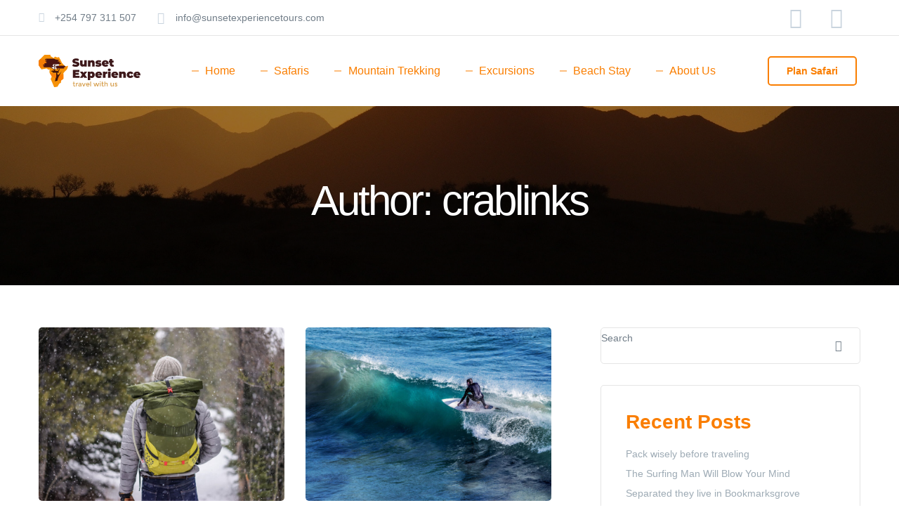

--- FILE ---
content_type: text/html; charset=UTF-8
request_url: http://sunsetexperiencetours.com/author/crablinks/
body_size: 31829
content:
<!DOCTYPE html>
<html lang="en-US">
<head>
	<meta charset="UTF-8">
	<meta name="viewport" content="width=device-width, initial-scale=1.0, viewport-fit=cover" />		<meta name='robots' content='index, follow, max-image-preview:large, max-snippet:-1, max-video-preview:-1' />
<link rel="dns-prefetch" href="//fonts.googleapis.com">
<link rel="dns-prefetch" href="//s.w.org">
<link rel="preload" href="http://sunsetexperiencetours.com/wp-content/themes/followme/assets/fonts/icons/followme-icon-1.1.0.woff2" as="font" crossorigin>
<link rel="preload" href="http://sunsetexperiencetours.com/wp-content/themes/followme/assets/fonts/new/followme-Bold.woff2" as="font" crossorigin>
<link rel="preload" href="http://sunsetexperiencetours.com/wp-content/themes/followme/assets/fonts/new/followme-Regular.woff2" as="font" crossorigin>
<link rel="preload" href="http://sunsetexperiencetours.com/wp-content/themes/followme/assets/fonts/new/followme-Medium.woff2" as="font" crossorigin>
<link rel="preload" href="http://sunsetexperiencetours.com/wp-content/themes/followme/assets/fonts/new/followme-Italic.woff2" as="font" crossorigin>

	<!-- This site is optimized with the Yoast SEO plugin v22.7 - https://yoast.com/wordpress/plugins/seo/ -->
	<title>crablinks, Author at Sunset Experience</title>
	<link rel="canonical" href="https://sunsetexperiencetours.com/author/crablinks/" />
	<link rel="next" href="https://sunsetexperiencetours.com/author/crablinks/page/2/" />
	<meta property="og:locale" content="en_US" />
	<meta property="og:type" content="profile" />
	<meta property="og:title" content="crablinks, Author at Sunset Experience" />
	<meta property="og:url" content="https://sunsetexperiencetours.com/author/crablinks/" />
	<meta property="og:site_name" content="Sunset Experience" />
	<meta property="og:image" content="https://secure.gravatar.com/avatar/ad39b4902c993a98903682da30b3c9bc?s=500&d=mm&r=g" />
	<meta name="twitter:card" content="summary_large_image" />
	<script type="application/ld+json" class="yoast-schema-graph">{"@context":"https://schema.org","@graph":[{"@type":"ProfilePage","@id":"https://sunsetexperiencetours.com/author/crablinks/","url":"https://sunsetexperiencetours.com/author/crablinks/","name":"crablinks, Author at Sunset Experience","isPartOf":{"@id":"https://sunsetexperiencetours.com/#website"},"primaryImageOfPage":{"@id":"https://sunsetexperiencetours.com/author/crablinks/#primaryimage"},"image":{"@id":"https://sunsetexperiencetours.com/author/crablinks/#primaryimage"},"thumbnailUrl":"http://sunsetexperiencetours.com/wp-content/uploads/2020/11/blog-9.jpg","breadcrumb":{"@id":"https://sunsetexperiencetours.com/author/crablinks/#breadcrumb"},"inLanguage":"en-US","potentialAction":[{"@type":"ReadAction","target":["https://sunsetexperiencetours.com/author/crablinks/"]}]},{"@type":"ImageObject","inLanguage":"en-US","@id":"https://sunsetexperiencetours.com/author/crablinks/#primaryimage","url":"http://sunsetexperiencetours.com/wp-content/uploads/2020/11/blog-9.jpg","contentUrl":"http://sunsetexperiencetours.com/wp-content/uploads/2020/11/blog-9.jpg","width":1280,"height":853,"caption":"Followme Theme"},{"@type":"BreadcrumbList","@id":"https://sunsetexperiencetours.com/author/crablinks/#breadcrumb","itemListElement":[{"@type":"ListItem","position":1,"name":"Home","item":"https://sunsetexperiencetours.com/"},{"@type":"ListItem","position":2,"name":"Archives for crablinks"}]},{"@type":"WebSite","@id":"https://sunsetexperiencetours.com/#website","url":"https://sunsetexperiencetours.com/","name":"Sunset Experience","description":"Travel With Us","publisher":{"@id":"https://sunsetexperiencetours.com/#organization"},"potentialAction":[{"@type":"SearchAction","target":{"@type":"EntryPoint","urlTemplate":"https://sunsetexperiencetours.com/?s={search_term_string}"},"query-input":"required name=search_term_string"}],"inLanguage":"en-US"},{"@type":"Organization","@id":"https://sunsetexperiencetours.com/#organization","name":"Sunset Experience","url":"https://sunsetexperiencetours.com/","logo":{"@type":"ImageObject","inLanguage":"en-US","@id":"https://sunsetexperiencetours.com/#/schema/logo/image/","url":"http://sunsetexperiencetours.com/wp-content/uploads/2022/03/sunset-experience-tours.svg","contentUrl":"http://sunsetexperiencetours.com/wp-content/uploads/2022/03/sunset-experience-tours.svg","width":310,"height":97,"caption":"Sunset Experience"},"image":{"@id":"https://sunsetexperiencetours.com/#/schema/logo/image/"}},{"@type":"Person","@id":"https://sunsetexperiencetours.com/#/schema/person/935be956119b7860325202d31f36db06","name":"crablinks","image":{"@type":"ImageObject","inLanguage":"en-US","@id":"https://sunsetexperiencetours.com/#/schema/person/image/","url":"https://secure.gravatar.com/avatar/2e9dd984923e7fe35f09843982e7531147824454fe689b67b70feabd40dc17b4?s=96&d=mm&r=g","contentUrl":"https://secure.gravatar.com/avatar/2e9dd984923e7fe35f09843982e7531147824454fe689b67b70feabd40dc17b4?s=96&d=mm&r=g","caption":"crablinks"},"sameAs":["http://sunsetexperiencetours.com"],"mainEntityOfPage":{"@id":"https://sunsetexperiencetours.com/author/crablinks/"}}]}</script>
	<!-- / Yoast SEO plugin. -->


<link rel='dns-prefetch' href='//www.googletagmanager.com' />
<link rel='dns-prefetch' href='//fonts.googleapis.com' />
<link rel="alternate" type="application/rss+xml" title="Sunset Experience &raquo; Feed" href="http://sunsetexperiencetours.com/feed/" />
<link rel="alternate" type="application/rss+xml" title="Sunset Experience &raquo; Comments Feed" href="http://sunsetexperiencetours.com/comments/feed/" />
<link rel="alternate" type="application/rss+xml" title="Sunset Experience &raquo; Posts by crablinks Feed" href="http://sunsetexperiencetours.com/author/crablinks/feed/" />
<style id='wp-img-auto-sizes-contain-inline-css' type='text/css'>
img:is([sizes=auto i],[sizes^="auto," i]){contain-intrinsic-size:3000px 1500px}
/*# sourceURL=wp-img-auto-sizes-contain-inline-css */
</style>
<style id='wp-emoji-styles-inline-css' type='text/css'>

	img.wp-smiley, img.emoji {
		display: inline !important;
		border: none !important;
		box-shadow: none !important;
		height: 1em !important;
		width: 1em !important;
		margin: 0 0.07em !important;
		vertical-align: -0.1em !important;
		background: none !important;
		padding: 0 !important;
	}
/*# sourceURL=wp-emoji-styles-inline-css */
</style>
<link rel='stylesheet' id='wp-block-library-css' href='http://sunsetexperiencetours.com/wp-includes/css/dist/block-library/style.min.css?ver=6.9' type='text/css' media='all' />

<style id='classic-theme-styles-inline-css' type='text/css'>
/*! This file is auto-generated */
.wp-block-button__link{color:#fff;background-color:#32373c;border-radius:9999px;box-shadow:none;text-decoration:none;padding:calc(.667em + 2px) calc(1.333em + 2px);font-size:1.125em}.wp-block-file__button{background:#32373c;color:#fff;text-decoration:none}
/*# sourceURL=/wp-includes/css/classic-themes.min.css */
</style>
<link rel='stylesheet' id='followme-gutenberg-blocks-css' href='http://sunsetexperiencetours.com/wp-content/themes/followme/assets/css/base/gutenberg-blocks.css?ver=1.1.0' type='text/css' media='all' />
<link rel='stylesheet' id='babe-ion-rangeslider-css-css' href='http://sunsetexperiencetours.com/wp-content/plugins/ba-book-everything/js/ion.rangeSlider/ion.rangeSlider.min.css?ver=1.6.12' type='text/css' media='all' />
<link rel='stylesheet' id='babe-daterangepicker-style-css' href='http://sunsetexperiencetours.com/wp-content/plugins/ba-book-everything/css/daterangepicker.css?ver=1.6.12' type='text/css' media='all' />
<link rel='stylesheet' id='babe-select2-style-css' href='http://sunsetexperiencetours.com/wp-content/plugins/ba-book-everything/css/select2.min.css?ver=1.6.12' type='text/css' media='all' />
<link rel='stylesheet' id='babe-modal-style-css' href='http://sunsetexperiencetours.com/wp-content/plugins/ba-book-everything/css/babe-modal.css?ver=1.6.12' type='text/css' media='all' />
<link rel='stylesheet' id='jquery-ui-style-css' href='http://sunsetexperiencetours.com/wp-content/plugins/ba-book-everything/css/jquery-ui.min.css?ver=1.6.12' type='text/css' media='all' />
<link rel='stylesheet' id='contact-form-7-css' href='http://sunsetexperiencetours.com/wp-content/plugins/contact-form-7/includes/css/styles.css?ver=5.9.5' type='text/css' media='all' />
<link rel='stylesheet' id='followme-style-css' href='http://sunsetexperiencetours.com/wp-content/themes/followme/style.css?ver=1.1.0' type='text/css' media='all' />
<style id='followme-style-inline-css' type='text/css'>
body{--primary:#FA7E00;--primary_hover:#4A1412;--text:#717d88;--accent:#FA7E00;--lighter:#9eabb5;--border:#e5e5e5;}
/*# sourceURL=followme-style-inline-css */
</style>
<link rel='stylesheet' id='slick-css' href='http://sunsetexperiencetours.com/wp-content/themes/followme/assets/css/base/slick.css?ver=1.1.0' type='text/css' media='all' />
<link rel='stylesheet' id='slick-theme-css' href='http://sunsetexperiencetours.com/wp-content/themes/followme/assets/css/base/slick-theme.css?ver=1.1.0' type='text/css' media='all' />
<link rel='stylesheet' id='followme-fonts-css' href='//fonts.googleapis.com/css?family=Poppins:400,400i,500,600,700,700i&#038;subset=latin%2Clatin-ext&#038;display=swap' type='text/css' media='all' />
<link rel='stylesheet' id='elementor-frontend-css' href='http://sunsetexperiencetours.com/wp-content/plugins/elementor/assets/css/frontend-lite.min.css?ver=3.21.8' type='text/css' media='all' />
<link rel='stylesheet' id='elementor-post-8-css' href='http://sunsetexperiencetours.com/wp-content/uploads/elementor/css/post-8.css?ver=1683723886' type='text/css' media='all' />
<link rel='stylesheet' id='elementor-icons-css' href='http://sunsetexperiencetours.com/wp-content/plugins/elementor/assets/lib/eicons/css/elementor-icons.min.css?ver=5.29.0' type='text/css' media='all' />
<link rel='stylesheet' id='swiper-css' href='http://sunsetexperiencetours.com/wp-content/plugins/elementor/assets/lib/swiper/v8/css/swiper.min.css?ver=8.4.5' type='text/css' media='all' />
<link rel='stylesheet' id='elementor-pro-css' href='http://sunsetexperiencetours.com/wp-content/plugins/elementor-pro/assets/css/frontend-lite.min.css?ver=3.6.3' type='text/css' media='all' />
<link rel='stylesheet' id='font-awesome-5-all-css' href='http://sunsetexperiencetours.com/wp-content/plugins/elementor/assets/lib/font-awesome/css/all.min.css?ver=3.21.8' type='text/css' media='all' />
<link rel='stylesheet' id='font-awesome-4-shim-css' href='http://sunsetexperiencetours.com/wp-content/plugins/elementor/assets/lib/font-awesome/css/v4-shims.min.css?ver=3.21.8' type='text/css' media='all' />
<link rel='stylesheet' id='elementor-global-css' href='http://sunsetexperiencetours.com/wp-content/uploads/elementor/css/global.css?ver=1683723887' type='text/css' media='all' />
<link rel='stylesheet' id='elementor-post-7484-css' href='http://sunsetexperiencetours.com/wp-content/uploads/elementor/css/post-7484.css?ver=1683723885' type='text/css' media='all' />
<link rel='stylesheet' id='babe-admin-elementor-style-css' href='http://sunsetexperiencetours.com/wp-content/plugins/ba-book-everything/css/admin/babe-admin-elementor.css?ver=6.9' type='text/css' media='all' />
<link rel='stylesheet' id='elementor-post-7317-css' href='http://sunsetexperiencetours.com/wp-content/uploads/elementor/css/post-7317.css?ver=1683723885' type='text/css' media='all' />
<link rel='stylesheet' id='followme-elementor-css' href='http://sunsetexperiencetours.com/wp-content/themes/followme/assets/css/base/elementor.css?ver=1.1.0' type='text/css' media='all' />
<link rel='stylesheet' id='followme-ba-style-css' href='http://sunsetexperiencetours.com/wp-content/themes/followme/assets/css/base/booking.css?ver=1.1.0' type='text/css' media='all' />
<link rel='stylesheet' id='elementor-icons-shared-0-css' href='http://sunsetexperiencetours.com/wp-content/plugins/elementor/assets/lib/font-awesome/css/fontawesome.min.css?ver=5.15.3' type='text/css' media='all' />
<link rel='stylesheet' id='elementor-icons-fa-solid-css' href='http://sunsetexperiencetours.com/wp-content/plugins/elementor/assets/lib/font-awesome/css/solid.min.css?ver=5.15.3' type='text/css' media='all' />
<link rel='stylesheet' id='elementor-icons-fa-brands-css' href='http://sunsetexperiencetours.com/wp-content/plugins/elementor/assets/lib/font-awesome/css/brands.min.css?ver=5.15.3' type='text/css' media='all' />
<link rel='stylesheet' id='elementor-icons-fa-regular-css' href='http://sunsetexperiencetours.com/wp-content/plugins/elementor/assets/lib/font-awesome/css/regular.min.css?ver=5.15.3' type='text/css' media='all' />
<script type="text/javascript" src="http://sunsetexperiencetours.com/wp-includes/js/jquery/jquery.min.js?ver=3.7.1" id="jquery-core-js"></script>
<script type="text/javascript" src="http://sunsetexperiencetours.com/wp-includes/js/jquery/jquery-migrate.min.js?ver=3.4.1" id="jquery-migrate-js"></script>
<script type="text/javascript" src="http://sunsetexperiencetours.com/wp-content/plugins/elementor/assets/lib/font-awesome/js/v4-shims.min.js?ver=3.21.8" id="font-awesome-4-shim-js"></script>

<!-- Google tag (gtag.js) snippet added by Site Kit -->

<!-- Google Analytics snippet added by Site Kit -->
<script type="text/javascript" src="https://www.googletagmanager.com/gtag/js?id=G-G4SQ5FPQNX" id="google_gtagjs-js" async></script>
<script type="text/javascript" id="google_gtagjs-js-after">
/* <![CDATA[ */
window.dataLayer = window.dataLayer || [];function gtag(){dataLayer.push(arguments);}
gtag("set","linker",{"domains":["sunsetexperiencetours.com"]});
gtag("js", new Date());
gtag("set", "developer_id.dZTNiMT", true);
gtag("config", "G-G4SQ5FPQNX");
//# sourceURL=google_gtagjs-js-after
/* ]]> */
</script>

<!-- End Google tag (gtag.js) snippet added by Site Kit -->
<link rel="https://api.w.org/" href="http://sunsetexperiencetours.com/wp-json/" /><link rel="alternate" title="JSON" type="application/json" href="http://sunsetexperiencetours.com/wp-json/wp/v2/users/1" /><link rel="EditURI" type="application/rsd+xml" title="RSD" href="http://sunsetexperiencetours.com/xmlrpc.php?rsd" />
<meta name="generator" content="WordPress 6.9" />
<meta name="generator" content="Site Kit by Google 1.127.0" /><meta name="generator" content="Elementor 3.21.8; features: e_optimized_assets_loading, e_optimized_css_loading, additional_custom_breakpoints; settings: css_print_method-external, google_font-enabled, font_display-auto">
<link rel="icon" href="http://sunsetexperiencetours.com/wp-content/uploads/2022/04/cropped-SUNSET-FAVICON-32x32.png" sizes="32x32" />
<link rel="icon" href="http://sunsetexperiencetours.com/wp-content/uploads/2022/04/cropped-SUNSET-FAVICON-192x192.png" sizes="192x192" />
<link rel="apple-touch-icon" href="http://sunsetexperiencetours.com/wp-content/uploads/2022/04/cropped-SUNSET-FAVICON-180x180.png" />
<meta name="msapplication-TileImage" content="http://sunsetexperiencetours.com/wp-content/uploads/2022/04/cropped-SUNSET-FAVICON-270x270.png" />
</head>
<body class="archive author author-crablinks author-1 wp-custom-logo wp-embed-responsive wp-theme-followme chrome no-wc-breadcrumb has-post-thumbnail elementor-default elementor-kit-8">

    <div id="page" class="hfeed site">
    		<div data-elementor-type="header" data-elementor-id="7484" class="elementor elementor-7484 elementor-location-header">
					<div class="elementor-section-wrap">
								<div class="elementor-section elementor-top-section elementor-element elementor-element-e6f886a elementor-section-stretched elementor-section-content-middle elementor-section-boxed elementor-section-height-default elementor-section-height-default" data-id="e6f886a" data-element_type="section" data-settings="{&quot;stretch_section&quot;:&quot;section-stretched&quot;}">
						<div class="elementor-container elementor-column-gap-no">
					<div class="elementor-column elementor-col-50 elementor-top-column elementor-element elementor-element-8974802 elementor-hidden-phone" data-id="8974802" data-element_type="column">
			<div class="elementor-widget-wrap elementor-element-populated">
						<div class="elementor-element elementor-element-404b7cd elementor-widget__width-auto elementor-icon-list--layout-traditional elementor-list-item-link-full_width elementor-widget elementor-widget-icon-list" data-id="404b7cd" data-element_type="widget" data-widget_type="icon-list.default">
				<div class="elementor-widget-container">
			<link rel="stylesheet" href="https://sunsetexperiencetours.com/wp-content/plugins/elementor/assets/css/widget-icon-list.min.css">		<ul class="elementor-icon-list-items">
							<li class="elementor-icon-list-item">
											<a href="#">

												<span class="elementor-icon-list-icon">
							<i aria-hidden="true" class="fas fa-phone-alt"></i>						</span>
										<span class="elementor-icon-list-text">+254 797 311 507</span>
											</a>
									</li>
						</ul>
				</div>
				</div>
				<div class="elementor-element elementor-element-7cffae1 elementor-widget__width-auto elementor-icon-list--layout-traditional elementor-list-item-link-full_width elementor-widget elementor-widget-icon-list" data-id="7cffae1" data-element_type="widget" data-widget_type="icon-list.default">
				<div class="elementor-widget-container">
					<ul class="elementor-icon-list-items">
							<li class="elementor-icon-list-item">
											<a href="#">

												<span class="elementor-icon-list-icon">
							<i aria-hidden="true" class="fab fa-telegram-plane"></i>						</span>
										<span class="elementor-icon-list-text">info@sunsetexperiencetours.com</span>
											</a>
									</li>
						</ul>
				</div>
				</div>
					</div>
		</div>
				<div class="elementor-column elementor-col-50 elementor-top-column elementor-element elementor-element-a17dab9" data-id="a17dab9" data-element_type="column">
			<div class="elementor-widget-wrap elementor-element-populated">
						<div class="elementor-element elementor-element-31f607b elementor-widget__width-auto elementor-icon-list--layout-inline elementor-list-item-link-full_width elementor-widget elementor-widget-icon-list" data-id="31f607b" data-element_type="widget" data-widget_type="icon-list.default">
				<div class="elementor-widget-container">
					<ul class="elementor-icon-list-items elementor-inline-items">
							<li class="elementor-icon-list-item elementor-inline-item">
											<a href="https://www.facebook.com/Sunsetexperiencetours">

												<span class="elementor-icon-list-icon">
							<i aria-hidden="true" class="fab fa-facebook"></i>						</span>
										<span class="elementor-icon-list-text"></span>
											</a>
									</li>
								<li class="elementor-icon-list-item elementor-inline-item">
											<a href="https://www.instagram.com/sunsetexperienceke/">

												<span class="elementor-icon-list-icon">
							<i aria-hidden="true" class="fab fa-instagram"></i>						</span>
										<span class="elementor-icon-list-text"></span>
											</a>
									</li>
						</ul>
				</div>
				</div>
					</div>
		</div>
					</div>
		</div>
				<div class="elementor-section elementor-top-section elementor-element elementor-element-1eaac0a elementor-section-stretched elementor-section-height-min-height sticky-header elementor-section-content-middle elementor-section-boxed elementor-section-height-default elementor-section-items-middle" data-id="1eaac0a" data-element_type="section" data-settings="{&quot;stretch_section&quot;:&quot;section-stretched&quot;,&quot;sticky&quot;:&quot;top&quot;,&quot;sticky_effects_offset&quot;:90,&quot;sticky_on&quot;:[&quot;desktop&quot;],&quot;background_background&quot;:&quot;classic&quot;,&quot;sticky_offset&quot;:0}">
							<div class="elementor-background-overlay"></div>
							<div class="elementor-container elementor-column-gap-no">
					<div class="elementor-column elementor-col-33 elementor-top-column elementor-element elementor-element-7a2b209 elementor-hidden-tablet elementor-hidden-phone" data-id="7a2b209" data-element_type="column">
			<div class="elementor-widget-wrap elementor-element-populated">
						<div class="elementor-element elementor-element-582991b elementor-widget__width-auto elementor-widget elementor-widget-theme-site-logo elementor-widget-image" data-id="582991b" data-element_type="widget" data-widget_type="theme-site-logo.default">
				<div class="elementor-widget-container">
			<style>/*! elementor - v3.21.0 - 26-05-2024 */
.elementor-widget-image{text-align:center}.elementor-widget-image a{display:inline-block}.elementor-widget-image a img[src$=".svg"]{width:48px}.elementor-widget-image img{vertical-align:middle;display:inline-block}</style>											<a href="http://sunsetexperiencetours.com">
							<img width="310" height="97" src="http://sunsetexperiencetours.com/wp-content/uploads/2022/03/sunset-experience-tours.svg" class="attachment-full size-full wp-image-10820" alt="" />								</a>
													</div>
				</div>
					</div>
		</div>
				<div class="elementor-column elementor-col-33 elementor-top-column elementor-element elementor-element-327a0aa" data-id="327a0aa" data-element_type="column">
			<div class="elementor-widget-wrap elementor-element-populated">
						<div class="elementor-element elementor-element-1e32d7f elementor-hidden-tablet elementor-widget elementor-widget-followme-nav-menu" data-id="1e32d7f" data-element_type="widget" data-widget_type="followme-nav-menu.default">
				<div class="elementor-widget-container">
			        <div class="elementor-nav-menu-wrapper">
            <nav class="main-navigation" role="navigation" aria-label="Primary Navigation">
                <div class="primary-navigation"><ul id="menu-1-1e32d7f" class="menu"><li id="menu-item-950" class="menu-item menu-item-type-post_type menu-item-object-page menu-item-home menu-item-950"><a href="http://sunsetexperiencetours.com/"><span>Home</span></a></li>
<li id="menu-item-10914" class="menu-item menu-item-type-post_type menu-item-object-page menu-item-10914"><a href="http://sunsetexperiencetours.com/safaris/"><span>Safaris</span></a></li>
<li id="menu-item-10915" class="menu-item menu-item-type-post_type menu-item-object-page menu-item-10915"><a href="http://sunsetexperiencetours.com/mountain-trekking/"><span>Mountain Trekking</span></a></li>
<li id="menu-item-10916" class="menu-item menu-item-type-post_type menu-item-object-page menu-item-10916"><a href="http://sunsetexperiencetours.com/excursions/"><span>Excursions</span></a></li>
<li id="menu-item-11040" class="menu-item menu-item-type-post_type menu-item-object-page menu-item-11040"><a href="http://sunsetexperiencetours.com/beach-stay-holiday/"><span>Beach Stay</span></a></li>
<li id="menu-item-10913" class="menu-item menu-item-type-post_type menu-item-object-page menu-item-10913"><a href="http://sunsetexperiencetours.com/about-us/"><span>About Us</span></a></li>
</ul></div>            </nav>
        </div>
        		</div>
				</div>
					</div>
		</div>
				<div class="elementor-column elementor-col-33 elementor-top-column elementor-element elementor-element-c9b4090" data-id="c9b4090" data-element_type="column">
			<div class="elementor-widget-wrap elementor-element-populated">
						<div class="elementor-element elementor-element-bf0a867 elementor-widget__width-auto elementor-hidden-desktop elementor-widget elementor-widget-followme-vertical-menu" data-id="bf0a867" data-element_type="widget" data-widget_type="followme-vertical-menu.default">
				<div class="elementor-widget-container">
			        <div class="elementor-canvas-menu-wrapper">
                        <a href="#" class="menu-mobile-nav-button">
				<span
                        class="toggle-text screen-reader-text">Menu</span>
                <i class="followme-icon-bars"></i>
            </a>
                    </div>
        		</div>
				</div>
				<div class="elementor-element elementor-element-f6b5a6b elementor-widget__width-auto elementor-hidden-desktop elementor-widget elementor-widget-theme-site-logo elementor-widget-image" data-id="f6b5a6b" data-element_type="widget" data-widget_type="theme-site-logo.default">
				<div class="elementor-widget-container">
														<a href="http://sunsetexperiencetours.com">
							<img width="310" height="97" src="http://sunsetexperiencetours.com/wp-content/uploads/2022/03/sunset-experience-tours.svg" class="attachment-full size-full wp-image-10820" alt="" />								</a>
													</div>
				</div>
				<div class="elementor-element elementor-element-2b12735 elementor-widget-tablet__width-auto elementor-widget-mobile__width-auto elementor-align-right elementor-widget elementor-widget-button" data-id="2b12735" data-element_type="widget" data-widget_type="button.default">
				<div class="elementor-widget-container">
					<div class="elementor-button-wrapper">
			<a class="elementor-button elementor-button-link elementor-size-sm" href="http://sunsetexperiencetours.com/contact/">
						<span class="elementor-button-content-wrapper">
									<span class="elementor-button-text">Plan Safari</span>
					</span>
					</a>
		</div>
				</div>
				</div>
					</div>
		</div>
					</div>
		</div>
				<div class="elementor-section elementor-top-section elementor-element elementor-element-168e938 elementor-section-stretched followme-breadcrumb elementor-section-boxed elementor-section-height-default elementor-section-height-default" data-id="168e938" data-element_type="section" data-settings="{&quot;stretch_section&quot;:&quot;section-stretched&quot;,&quot;background_background&quot;:&quot;classic&quot;}">
							<div class="elementor-background-overlay"></div>
							<div class="elementor-container elementor-column-gap-no">
					<div class="elementor-column elementor-col-100 elementor-top-column elementor-element elementor-element-a81cc06" data-id="a81cc06" data-element_type="column">
			<div class="elementor-widget-wrap elementor-element-populated">
						<div class="elementor-element elementor-element-06f2062 hidden-followme-title-single-yes elementor-widget elementor-widget-followme-breadcrumb" data-id="06f2062" data-element_type="widget" data-widget_type="followme-breadcrumb.default">
				<div class="elementor-widget-container">
			        <div class="breadcrumb" typeof="BreadcrumbList" vocab="https://schema.org/">
                        <h1 class="followme-title">
                Author: crablinks            </h1>
        </div>
        		</div>
				</div>
					</div>
		</div>
					</div>
		</div>
							</div>
				</div>
		    <div id="content" class="site-content" tabindex="-1">
        <div class="col-full">
    
    <div id="primary" class="content-area">
        <main id="main" class="site-main" role="main">
			                <header class="page-header">
					                </header><!-- .page-header -->
				<div class="row" data-elementor-columns="2" data-elementor-columns-tablet="2" data-elementor-columns-mobile="1"><div class="column-item post-style-2 hentry">
    <div class="post-inner">
                    <div class="post-thumbnail">
                <a href="http://sunsetexperiencetours.com/2020/11/09/introducing-this-amazing-city-2/">
                    <img fetchpriority="high" width="850" height="600" src="http://sunsetexperiencetours.com/wp-content/uploads/2020/11/blog-9-850x600.jpg" class="attachment-followme-tour-detail-gallery-3 size-followme-tour-detail-gallery-3 wp-post-image" alt="Followme Theme" decoding="async" />                </a>
            </div><!-- .post-thumbnail -->

                <div class="entry-content">
            <div class="entry-content-wrapper">
                <div class="entry-header">
                    <div class="entry-meta">
                        <span class="categories-link"><span class="screen-reader-text">Categories</span><a href="http://sunsetexperiencetours.com/category/uncategorized/" rel="category tag">Uncategorized</a></span><span class="posted-on"><a href="http://sunsetexperiencetours.com/2020/11/09/introducing-this-amazing-city-2/" rel="bookmark"><time class="entry-date published updated" datetime="2020-11-09T09:56:05+00:00">November 9, 2020</time></a></span> <span class="post-author"><span>By <a href="http://sunsetexperiencetours.com/author/crablinks/">crablinks</a></span></span> <span class="post-comments"><a href="http://sunsetexperiencetours.com/2020/11/09/introducing-this-amazing-city-2/#respond" rel="author">0</a></span>                    </div>
                    <h3 class="entry-title"><a href="http://sunsetexperiencetours.com/2020/11/09/introducing-this-amazing-city-2/" rel="bookmark">Introducing this amazing city</a></h3>                </div>
                <div class="entry-bottom">
                    <p>A wonderful serenity has taken possession of my entire soul, like these sweet mornings of spring which I&hellip;</p>
                </div>
                <div class="more-link-wrap"><a class="more-link" href="http://sunsetexperiencetours.com/2020/11/09/introducing-this-amazing-city-2/"><span>Read More</span><i class="followme-icon-long-arrow-right"></i></a></div>
            </div>
        </div>
    </div>
</div>
<div class="column-item post-style-2 hentry">
    <div class="post-inner">
                    <div class="post-thumbnail">
                <a href="http://sunsetexperiencetours.com/2020/11/09/change-your-place-and-get-the-fresh-air-2/">
                    <img width="850" height="600" src="http://sunsetexperiencetours.com/wp-content/uploads/2020/11/blog-8-850x600.jpg" class="attachment-followme-tour-detail-gallery-3 size-followme-tour-detail-gallery-3 wp-post-image" alt="Followme Theme" decoding="async" />                </a>
            </div><!-- .post-thumbnail -->

                <div class="entry-content">
            <div class="entry-content-wrapper">
                <div class="entry-header">
                    <div class="entry-meta">
                        <span class="categories-link"><span class="screen-reader-text">Categories</span><a href="http://sunsetexperiencetours.com/category/uncategorized/" rel="category tag">Uncategorized</a></span><span class="posted-on"><a href="http://sunsetexperiencetours.com/2020/11/09/change-your-place-and-get-the-fresh-air-2/" rel="bookmark"><time class="entry-date published updated" datetime="2020-11-09T09:56:05+00:00">November 9, 2020</time></a></span> <span class="post-author"><span>By <a href="http://sunsetexperiencetours.com/author/crablinks/">crablinks</a></span></span> <span class="post-comments"><a href="http://sunsetexperiencetours.com/2020/11/09/change-your-place-and-get-the-fresh-air-2/#respond" rel="author">0</a></span>                    </div>
                    <h3 class="entry-title"><a href="http://sunsetexperiencetours.com/2020/11/09/change-your-place-and-get-the-fresh-air-2/" rel="bookmark">Change your place and get the fresh air</a></h3>                </div>
                <div class="entry-bottom">
                    <p>A wonderful serenity has taken possession of my entire soul, like these sweet mornings of spring which I&hellip;</p>
                </div>
                <div class="more-link-wrap"><a class="more-link" href="http://sunsetexperiencetours.com/2020/11/09/change-your-place-and-get-the-fresh-air-2/"><span>Read More</span><i class="followme-icon-long-arrow-right"></i></a></div>
            </div>
        </div>
    </div>
</div>
<div class="column-item post-style-2 hentry">
    <div class="post-inner">
                    <div class="post-thumbnail">
                <a href="http://sunsetexperiencetours.com/2020/11/09/pityful-a-rethoric-question-ran-2/">
                    <img loading="lazy" width="850" height="600" src="http://sunsetexperiencetours.com/wp-content/uploads/2020/11/blog-7-850x600.jpg" class="attachment-followme-tour-detail-gallery-3 size-followme-tour-detail-gallery-3 wp-post-image" alt="Followme Theme" decoding="async" />                </a>
            </div><!-- .post-thumbnail -->

                <div class="entry-content">
            <div class="entry-content-wrapper">
                <div class="entry-header">
                    <div class="entry-meta">
                        <span class="categories-link"><span class="screen-reader-text">Categories</span><a href="http://sunsetexperiencetours.com/category/uncategorized/" rel="category tag">Uncategorized</a></span><span class="posted-on"><a href="http://sunsetexperiencetours.com/2020/11/09/pityful-a-rethoric-question-ran-2/" rel="bookmark"><time class="entry-date published updated" datetime="2020-11-09T09:56:05+00:00">November 9, 2020</time></a></span> <span class="post-author"><span>By <a href="http://sunsetexperiencetours.com/author/crablinks/">crablinks</a></span></span> <span class="post-comments"><a href="http://sunsetexperiencetours.com/2020/11/09/pityful-a-rethoric-question-ran-2/#respond" rel="author">0</a></span>                    </div>
                    <h3 class="entry-title"><a href="http://sunsetexperiencetours.com/2020/11/09/pityful-a-rethoric-question-ran-2/" rel="bookmark">Pityful a rethoric question ran</a></h3>                </div>
                <div class="entry-bottom">
                    <p>A wonderful serenity has taken possession of my entire soul, like these sweet mornings of spring which I&hellip;</p>
                </div>
                <div class="more-link-wrap"><a class="more-link" href="http://sunsetexperiencetours.com/2020/11/09/pityful-a-rethoric-question-ran-2/"><span>Read More</span><i class="followme-icon-long-arrow-right"></i></a></div>
            </div>
        </div>
    </div>
</div>
<div class="column-item post-style-2 hentry">
    <div class="post-inner">
                    <div class="post-thumbnail">
                <a href="http://sunsetexperiencetours.com/2020/11/09/even-the-all-powerful-pointing-2/">
                    <img loading="lazy" width="850" height="600" src="http://sunsetexperiencetours.com/wp-content/uploads/2020/11/blog-5-850x600.jpg" class="attachment-followme-tour-detail-gallery-3 size-followme-tour-detail-gallery-3 wp-post-image" alt="Followme Theme" decoding="async" />                </a>
            </div><!-- .post-thumbnail -->

                <div class="entry-content">
            <div class="entry-content-wrapper">
                <div class="entry-header">
                    <div class="entry-meta">
                        <span class="categories-link"><span class="screen-reader-text">Categories</span><a href="http://sunsetexperiencetours.com/category/tips-tricks/" rel="category tag">Tips &amp; Tricks</a></span><span class="posted-on"><a href="http://sunsetexperiencetours.com/2020/11/09/even-the-all-powerful-pointing-2/" rel="bookmark"><time class="entry-date published updated" datetime="2020-11-09T09:56:05+00:00">November 9, 2020</time></a></span> <span class="post-author"><span>By <a href="http://sunsetexperiencetours.com/author/crablinks/">crablinks</a></span></span> <span class="post-comments"><a href="http://sunsetexperiencetours.com/2020/11/09/even-the-all-powerful-pointing-2/#respond" rel="author">0</a></span>                    </div>
                    <h3 class="entry-title"><a href="http://sunsetexperiencetours.com/2020/11/09/even-the-all-powerful-pointing-2/" rel="bookmark">Even the all-powerful Pointing</a></h3>                </div>
                <div class="entry-bottom">
                    <p>A wonderful serenity has taken possession of my entire soul, like these sweet mornings of spring which I&hellip;</p>
                </div>
                <div class="more-link-wrap"><a class="more-link" href="http://sunsetexperiencetours.com/2020/11/09/even-the-all-powerful-pointing-2/"><span>Read More</span><i class="followme-icon-long-arrow-right"></i></a></div>
            </div>
        </div>
    </div>
</div>
<div class="column-item post-style-2 hentry">
    <div class="post-inner">
                    <div class="post-thumbnail">
                <a href="http://sunsetexperiencetours.com/2020/11/09/separated-they-live-in-bookmarksgrove-2/">
                    <img loading="lazy" width="850" height="600" src="http://sunsetexperiencetours.com/wp-content/uploads/2020/11/blog-3-850x600.jpg" class="attachment-followme-tour-detail-gallery-3 size-followme-tour-detail-gallery-3 wp-post-image" alt="Followme Theme" decoding="async" />                </a>
            </div><!-- .post-thumbnail -->

                <div class="entry-content">
            <div class="entry-content-wrapper">
                <div class="entry-header">
                    <div class="entry-meta">
                        <span class="categories-link"><span class="screen-reader-text">Categories</span><a href="http://sunsetexperiencetours.com/category/lifestyle/" rel="category tag">Lifestyle</a></span><span class="posted-on"><a href="http://sunsetexperiencetours.com/2020/11/09/separated-they-live-in-bookmarksgrove-2/" rel="bookmark"><time class="entry-date published updated" datetime="2020-11-09T09:56:05+00:00">November 9, 2020</time></a></span> <span class="post-author"><span>By <a href="http://sunsetexperiencetours.com/author/crablinks/">crablinks</a></span></span> <span class="post-comments"><a href="http://sunsetexperiencetours.com/2020/11/09/separated-they-live-in-bookmarksgrove-2/#respond" rel="author">0</a></span>                    </div>
                    <h3 class="entry-title"><a href="http://sunsetexperiencetours.com/2020/11/09/separated-they-live-in-bookmarksgrove-2/" rel="bookmark">Separated they live in Bookmarksgrove</a></h3>                </div>
                <div class="entry-bottom">
                    <p>A wonderful serenity has taken possession of my entire soul, like these sweet mornings of spring which I&hellip;</p>
                </div>
                <div class="more-link-wrap"><a class="more-link" href="http://sunsetexperiencetours.com/2020/11/09/separated-they-live-in-bookmarksgrove-2/"><span>Read More</span><i class="followme-icon-long-arrow-right"></i></a></div>
            </div>
        </div>
    </div>
</div>
<div class="column-item post-style-2 hentry">
    <div class="post-inner">
                    <div class="post-thumbnail">
                <a href="http://sunsetexperiencetours.com/2020/11/09/the-surfing-man-will-blow-your-mind-2/">
                    <img loading="lazy" width="850" height="600" src="http://sunsetexperiencetours.com/wp-content/uploads/2020/11/blog-3-850x600.jpg" class="attachment-followme-tour-detail-gallery-3 size-followme-tour-detail-gallery-3 wp-post-image" alt="Followme Theme" decoding="async" />                </a>
            </div><!-- .post-thumbnail -->

                <div class="entry-content">
            <div class="entry-content-wrapper">
                <div class="entry-header">
                    <div class="entry-meta">
                        <span class="categories-link"><span class="screen-reader-text">Categories</span><a href="http://sunsetexperiencetours.com/category/creative/" rel="category tag">Creative</a></span><span class="posted-on"><a href="http://sunsetexperiencetours.com/2020/11/09/the-surfing-man-will-blow-your-mind-2/" rel="bookmark"><time class="entry-date published updated" datetime="2020-11-09T09:56:05+00:00">November 9, 2020</time></a></span> <span class="post-author"><span>By <a href="http://sunsetexperiencetours.com/author/crablinks/">crablinks</a></span></span> <span class="post-comments"><a href="http://sunsetexperiencetours.com/2020/11/09/the-surfing-man-will-blow-your-mind-2/#respond" rel="author">0</a></span>                    </div>
                    <h3 class="entry-title"><a href="http://sunsetexperiencetours.com/2020/11/09/the-surfing-man-will-blow-your-mind-2/" rel="bookmark">The Surfing Man Will Blow Your Mind</a></h3>                </div>
                <div class="entry-bottom">
                    <p>A wonderful serenity has taken possession of my entire soul, like these sweet mornings of spring which I&hellip;</p>
                </div>
                <div class="more-link-wrap"><a class="more-link" href="http://sunsetexperiencetours.com/2020/11/09/the-surfing-man-will-blow-your-mind-2/"><span>Read More</span><i class="followme-icon-long-arrow-right"></i></a></div>
            </div>
        </div>
    </div>
</div>
<div class="column-item post-style-2 hentry">
    <div class="post-inner">
                    <div class="post-thumbnail">
                <a href="http://sunsetexperiencetours.com/2020/11/09/pack-wisely-before-traveling-2/">
                    <img loading="lazy" width="850" height="600" src="http://sunsetexperiencetours.com/wp-content/uploads/2020/11/blog-2-850x600.jpg" class="attachment-followme-tour-detail-gallery-3 size-followme-tour-detail-gallery-3 wp-post-image" alt="Followme Theme" decoding="async" />                </a>
            </div><!-- .post-thumbnail -->

                <div class="entry-content">
            <div class="entry-content-wrapper">
                <div class="entry-header">
                    <div class="entry-meta">
                        <span class="categories-link"><span class="screen-reader-text">Categories</span><a href="http://sunsetexperiencetours.com/category/company-insight/" rel="category tag">Company Insight</a></span><span class="posted-on"><a href="http://sunsetexperiencetours.com/2020/11/09/pack-wisely-before-traveling-2/" rel="bookmark"><time class="entry-date published updated" datetime="2020-11-09T09:56:05+00:00">November 9, 2020</time></a></span> <span class="post-author"><span>By <a href="http://sunsetexperiencetours.com/author/crablinks/">crablinks</a></span></span> <span class="post-comments"><a href="http://sunsetexperiencetours.com/2020/11/09/pack-wisely-before-traveling-2/#respond" rel="author">0</a></span>                    </div>
                    <h3 class="entry-title"><a href="http://sunsetexperiencetours.com/2020/11/09/pack-wisely-before-traveling-2/" rel="bookmark">Pack wisely before traveling</a></h3>                </div>
                <div class="entry-bottom">
                    <p>A wonderful serenity has taken possession of my entire soul, like these sweet mornings of spring which I&hellip;</p>
                </div>
                <div class="more-link-wrap"><a class="more-link" href="http://sunsetexperiencetours.com/2020/11/09/pack-wisely-before-traveling-2/"><span>Read More</span><i class="followme-icon-long-arrow-right"></i></a></div>
            </div>
        </div>
    </div>
</div>
<div class="column-item post-style-2 hentry">
    <div class="post-inner">
                    <div class="post-thumbnail">
                <a href="http://sunsetexperiencetours.com/2020/11/09/how-to-travel-with-paper-map-2/">
                    <img loading="lazy" width="850" height="600" src="http://sunsetexperiencetours.com/wp-content/uploads/2020/11/blog-10-850x600.jpg" class="attachment-followme-tour-detail-gallery-3 size-followme-tour-detail-gallery-3 wp-post-image" alt="Followme Theme" decoding="async" />                </a>
            </div><!-- .post-thumbnail -->

                <div class="entry-content">
            <div class="entry-content-wrapper">
                <div class="entry-header">
                    <div class="entry-meta">
                        <span class="categories-link"><span class="screen-reader-text">Categories</span><a href="http://sunsetexperiencetours.com/category/uncategorized/" rel="category tag">Uncategorized</a></span><span class="posted-on"><a href="http://sunsetexperiencetours.com/2020/11/09/how-to-travel-with-paper-map-2/" rel="bookmark"><time class="entry-date published updated" datetime="2020-11-09T09:56:04+00:00">November 9, 2020</time></a></span> <span class="post-author"><span>By <a href="http://sunsetexperiencetours.com/author/crablinks/">crablinks</a></span></span> <span class="post-comments"><a href="http://sunsetexperiencetours.com/2020/11/09/how-to-travel-with-paper-map-2/#respond" rel="author">0</a></span>                    </div>
                    <h3 class="entry-title"><a href="http://sunsetexperiencetours.com/2020/11/09/how-to-travel-with-paper-map-2/" rel="bookmark">How to travel with paper map</a></h3>                </div>
                <div class="entry-bottom">
                    <p>A wonderful serenity has taken possession of my entire soul, like these sweet mornings of spring which I&hellip;</p>
                </div>
                <div class="more-link-wrap"><a class="more-link" href="http://sunsetexperiencetours.com/2020/11/09/how-to-travel-with-paper-map-2/"><span>Read More</span><i class="followme-icon-long-arrow-right"></i></a></div>
            </div>
        </div>
    </div>
</div>
<div class="column-item post-style-2 hentry">
    <div class="post-inner">
                <div class="entry-content">
            <div class="entry-content-wrapper">
                <div class="entry-header">
                    <div class="entry-meta">
                        <span class="categories-link"><span class="screen-reader-text">Categories</span><a href="http://sunsetexperiencetours.com/category/uncategorized/" rel="category tag">Uncategorized</a></span><span class="posted-on"><a href="http://sunsetexperiencetours.com/2020/11/09/pack-wisely-before-traveling/" rel="bookmark"><time class="entry-date published updated" datetime="2020-11-09T09:55:43+00:00">November 9, 2020</time></a></span> <span class="post-author"><span>By <a href="http://sunsetexperiencetours.com/author/crablinks/">crablinks</a></span></span> <span class="post-comments"><a href="http://sunsetexperiencetours.com/2020/11/09/pack-wisely-before-traveling/#respond" rel="author">0</a></span>                    </div>
                    <h3 class="entry-title"><a href="http://sunsetexperiencetours.com/2020/11/09/pack-wisely-before-traveling/" rel="bookmark">Pack wisely before traveling</a></h3>                </div>
                <div class="entry-bottom">
                    <p>A wonderful serenity has taken possession of my entire soul, like these sweet mornings of spring which I&hellip;</p>
                </div>
                <div class="more-link-wrap"><a class="more-link" href="http://sunsetexperiencetours.com/2020/11/09/pack-wisely-before-traveling/"><span>Read More</span><i class="followme-icon-long-arrow-right"></i></a></div>
            </div>
        </div>
    </div>
</div>
<div class="column-item post-style-2 hentry">
    <div class="post-inner">
                    <div class="post-thumbnail">
                <a href="http://sunsetexperiencetours.com/2020/11/09/separated-they-live-in-bookmarksgrove/">
                    <img loading="lazy" width="850" height="600" src="http://sunsetexperiencetours.com/wp-content/uploads/2020/11/blog-3-850x600.jpg" class="attachment-followme-tour-detail-gallery-3 size-followme-tour-detail-gallery-3 wp-post-image" alt="Followme Theme" decoding="async" />                </a>
            </div><!-- .post-thumbnail -->

                <div class="entry-content">
            <div class="entry-content-wrapper">
                <div class="entry-header">
                    <div class="entry-meta">
                        <span class="categories-link"><span class="screen-reader-text">Categories</span><a href="http://sunsetexperiencetours.com/category/uncategorized/" rel="category tag">Uncategorized</a></span><span class="posted-on"><a href="http://sunsetexperiencetours.com/2020/11/09/separated-they-live-in-bookmarksgrove/" rel="bookmark"><time class="entry-date published updated" datetime="2020-11-09T09:55:42+00:00">November 9, 2020</time></a></span> <span class="post-author"><span>By <a href="http://sunsetexperiencetours.com/author/crablinks/">crablinks</a></span></span> <span class="post-comments"><a href="http://sunsetexperiencetours.com/2020/11/09/separated-they-live-in-bookmarksgrove/#respond" rel="author">0</a></span>                    </div>
                    <h3 class="entry-title"><a href="http://sunsetexperiencetours.com/2020/11/09/separated-they-live-in-bookmarksgrove/" rel="bookmark">Separated they live in Bookmarksgrove</a></h3>                </div>
                <div class="entry-bottom">
                    <p>A wonderful serenity has taken possession of my entire soul, like these sweet mornings of spring which I&hellip;</p>
                </div>
                <div class="more-link-wrap"><a class="more-link" href="http://sunsetexperiencetours.com/2020/11/09/separated-they-live-in-bookmarksgrove/"><span>Read More</span><i class="followme-icon-long-arrow-right"></i></a></div>
            </div>
        </div>
    </div>
</div>
</div><nav id="post-navigation" class="navigation pagination" role="navigation" aria-label="Post Navigation"><h2 class="screen-reader-text">Posts pagination</h2><div class="nav-links"><ul class='page-numbers'>
	<li><span aria-current="page" class="page-numbers current">1</span></li>
	<li><a class="page-numbers" href="http://sunsetexperiencetours.com/author/crablinks/page/2/">2</a></li>
	<li><a class="next page-numbers" href="http://sunsetexperiencetours.com/author/crablinks/page/2/"><span>NEXT</span><i class="followme-icon followme-icon-angle-double-right"></i></a></li>
</ul>
</div></nav>
        </main><!-- #main -->
    </div><!-- #primary -->


<div id="secondary" class="widget-area" role="complementary">
    <div id="block-2" class="widget widget_block widget_search"><form role="search" method="get" action="http://sunsetexperiencetours.com/" class="wp-block-search__button-outside wp-block-search__text-button wp-block-search"    ><label class="wp-block-search__label" for="wp-block-search__input-1" >Search</label><div class="wp-block-search__inside-wrapper" ><input class="wp-block-search__input" id="wp-block-search__input-1" placeholder="" value="" type="search" name="s" required /><button aria-label="Search" class="wp-block-search__button wp-element-button" type="submit" >Search</button></div></form></div><div id="block-3" class="widget widget_block"><div class="wp-block-group"><div class="wp-block-group__inner-container is-layout-flow wp-block-group-is-layout-flow"><h2 class="wp-block-heading">Recent Posts</h2><ul class="wp-block-latest-posts__list wp-block-latest-posts"><li><a class="wp-block-latest-posts__post-title" href="http://sunsetexperiencetours.com/2020/11/09/pack-wisely-before-traveling-2/">Pack wisely before traveling</a></li>
<li><a class="wp-block-latest-posts__post-title" href="http://sunsetexperiencetours.com/2020/11/09/the-surfing-man-will-blow-your-mind-2/">The Surfing Man Will Blow Your Mind</a></li>
<li><a class="wp-block-latest-posts__post-title" href="http://sunsetexperiencetours.com/2020/11/09/separated-they-live-in-bookmarksgrove-2/">Separated they live in Bookmarksgrove</a></li>
<li><a class="wp-block-latest-posts__post-title" href="http://sunsetexperiencetours.com/2020/11/09/even-the-all-powerful-pointing-2/">Even the all-powerful Pointing</a></li>
<li><a class="wp-block-latest-posts__post-title" href="http://sunsetexperiencetours.com/2020/11/09/pityful-a-rethoric-question-ran-2/">Pityful a rethoric question ran</a></li>
</ul></div></div></div><div id="block-4" class="widget widget_block"><div class="wp-block-group"><div class="wp-block-group__inner-container is-layout-flow wp-block-group-is-layout-flow"><h2 class="wp-block-heading">Recent Comments</h2><div class="no-comments wp-block-latest-comments">No comments to show.</div></div></div></div><div id="search-1" class="widget widget_search"><form role="search" method="get" class="search-form" action="http://sunsetexperiencetours.com/">
				<label>
					<span class="screen-reader-text">Search for:</span>
					<input type="search" class="search-field" placeholder="Search &hellip;" value="" name="s" />
				</label>
				<input type="submit" class="search-submit" value="Search" />
			</form></div><div id="categories-1" class="widget widget_categories"><span class="gamma widget-title">Blog Categories</span><div class="opal-custom-widget-categories">
            <ul>
                	<li class="cat-item cat-item-21"><a href="http://sunsetexperiencetours.com/category/company-insight/"><span class="cat-name">Company Insight</span> <span class="cat-count">1</span></a>
	<li class="cat-item cat-item-22"><a href="http://sunsetexperiencetours.com/category/creative/"><span class="cat-name">Creative</span> <span class="cat-count">1</span></a>
	<li class="cat-item cat-item-23"><a href="http://sunsetexperiencetours.com/category/lifestyle/"><span class="cat-name">Lifestyle</span> <span class="cat-count">1</span></a>
	<li class="cat-item cat-item-24"><a href="http://sunsetexperiencetours.com/category/tips-tricks/"><span class="cat-name">Tips &amp; Tricks</span> <span class="cat-count">1</span></a>
	<li class="cat-item cat-item-1"><a href="http://sunsetexperiencetours.com/category/uncategorized/"><span class="cat-name">Uncategorized</span> <span class="cat-count">12</span></a>
            </ul>

            </div></div>		<div id="recent-posts-1" class="widget widget_recent_entries">		<span class="gamma widget-title">Recent Posts</span>		<ul>
											<li>
					<div class="recent-posts-thumbnail">
						<a href="http://sunsetexperiencetours.com/2020/11/09/pack-wisely-before-traveling-2/">
							<img loading="lazy" width="100" height="100" src="http://sunsetexperiencetours.com/wp-content/uploads/2020/11/blog-2-100x100.jpg" class="attachment-followme-recent-post size-followme-recent-post wp-post-image" alt="Followme Theme" decoding="async" srcset="http://sunsetexperiencetours.com/wp-content/uploads/2020/11/blog-2-100x100.jpg 100w, http://sunsetexperiencetours.com/wp-content/uploads/2020/11/blog-2-150x150.jpg 150w, http://sunsetexperiencetours.com/wp-content/uploads/2020/11/blog-2-500x500.jpg 500w, http://sunsetexperiencetours.com/wp-content/uploads/2020/11/blog-2-768x768.jpg 768w" sizes="(max-width: 100px) 100vw, 100px" />						</a>
					</div>
					<div class="recent-posts-info">
						<a class="post-title" href="http://sunsetexperiencetours.com/2020/11/09/pack-wisely-before-traveling-2/"><span>Pack wisely before traveling</span></a>
													<span class="post-date">November 9, 2020</span>
											</div>

				</li>
											<li>
					<div class="recent-posts-thumbnail">
						<a href="http://sunsetexperiencetours.com/2020/11/09/the-surfing-man-will-blow-your-mind-2/">
							<img loading="lazy" width="100" height="100" src="http://sunsetexperiencetours.com/wp-content/uploads/2020/11/blog-3-100x100.jpg" class="attachment-followme-recent-post size-followme-recent-post wp-post-image" alt="Followme Theme" decoding="async" srcset="http://sunsetexperiencetours.com/wp-content/uploads/2020/11/blog-3-100x100.jpg 100w, http://sunsetexperiencetours.com/wp-content/uploads/2020/11/blog-3-150x150.jpg 150w, http://sunsetexperiencetours.com/wp-content/uploads/2020/11/blog-3-500x500.jpg 500w, http://sunsetexperiencetours.com/wp-content/uploads/2020/11/blog-3-768x768.jpg 768w" sizes="(max-width: 100px) 100vw, 100px" />						</a>
					</div>
					<div class="recent-posts-info">
						<a class="post-title" href="http://sunsetexperiencetours.com/2020/11/09/the-surfing-man-will-blow-your-mind-2/"><span>The Surfing Man Will Blow Your Mind</span></a>
													<span class="post-date">November 9, 2020</span>
											</div>

				</li>
											<li>
					<div class="recent-posts-thumbnail">
						<a href="http://sunsetexperiencetours.com/2020/11/09/separated-they-live-in-bookmarksgrove-2/">
							<img loading="lazy" width="100" height="100" src="http://sunsetexperiencetours.com/wp-content/uploads/2020/11/blog-3-100x100.jpg" class="attachment-followme-recent-post size-followme-recent-post wp-post-image" alt="Followme Theme" decoding="async" srcset="http://sunsetexperiencetours.com/wp-content/uploads/2020/11/blog-3-100x100.jpg 100w, http://sunsetexperiencetours.com/wp-content/uploads/2020/11/blog-3-150x150.jpg 150w, http://sunsetexperiencetours.com/wp-content/uploads/2020/11/blog-3-500x500.jpg 500w, http://sunsetexperiencetours.com/wp-content/uploads/2020/11/blog-3-768x768.jpg 768w" sizes="(max-width: 100px) 100vw, 100px" />						</a>
					</div>
					<div class="recent-posts-info">
						<a class="post-title" href="http://sunsetexperiencetours.com/2020/11/09/separated-they-live-in-bookmarksgrove-2/"><span>Separated they live in Bookmarksgrove</span></a>
													<span class="post-date">November 9, 2020</span>
											</div>

				</li>
					</ul>
		</div><div id="tag_cloud-1" class="widget widget_tag_cloud"><span class="gamma widget-title">Popular Tag</span><div class="tagcloud"><a href="http://sunsetexperiencetours.com/tag/bread/" class="tag-cloud-link tag-link-25 tag-link-position-1" style="font-size: 8pt;" aria-label="bread (1 item)">bread</a>
<a href="http://sunsetexperiencetours.com/tag/fruits/" class="tag-cloud-link tag-link-26 tag-link-position-2" style="font-size: 8pt;" aria-label="fruits (1 item)">fruits</a>
<a href="http://sunsetexperiencetours.com/tag/meat/" class="tag-cloud-link tag-link-27 tag-link-position-3" style="font-size: 8pt;" aria-label="meat (1 item)">meat</a>
<a href="http://sunsetexperiencetours.com/tag/natural/" class="tag-cloud-link tag-link-28 tag-link-position-4" style="font-size: 8pt;" aria-label="natural (1 item)">natural</a>
<a href="http://sunsetexperiencetours.com/tag/vegetables/" class="tag-cloud-link tag-link-29 tag-link-position-5" style="font-size: 8pt;" aria-label="vegetables (1 item)">vegetables</a></div>
</div></div><!-- #secondary -->
		</div><!-- .col-full -->
	</div><!-- #content -->

			<div data-elementor-type="footer" data-elementor-id="7317" class="elementor elementor-7317 elementor-location-footer">
					<div class="elementor-section-wrap">
								<div class="elementor-section elementor-top-section elementor-element elementor-element-7af1974 elementor-section-stretched elementor-section-boxed elementor-section-height-default elementor-section-height-default" data-id="7af1974" data-element_type="section" data-settings="{&quot;stretch_section&quot;:&quot;section-stretched&quot;,&quot;background_background&quot;:&quot;classic&quot;}">
						<div class="elementor-container elementor-column-gap-no">
					<div class="elementor-column elementor-col-33 elementor-top-column elementor-element elementor-element-fe85ab0" data-id="fe85ab0" data-element_type="column">
			<div class="elementor-widget-wrap elementor-element-populated">
						<div class="elementor-element elementor-element-2ec0897 elementor-widget elementor-widget-image" data-id="2ec0897" data-element_type="widget" data-widget_type="image.default">
				<div class="elementor-widget-container">
														<a href="http://sunsetexperiencetours.com">
							<img src="http://sunsetexperiencetours.com/wp-content/uploads/2022/03/sunset-experience-tours.svg" title="sunset-experience-tours" alt="sunset-experience-tours" loading="lazy" />								</a>
													</div>
				</div>
				<div class="elementor-element elementor-element-ac3f9cc elementor-widget elementor-widget-text-editor" data-id="ac3f9cc" data-element_type="widget" data-widget_type="text-editor.default">
				<div class="elementor-widget-container">
			<style>/*! elementor - v3.21.0 - 26-05-2024 */
.elementor-widget-text-editor.elementor-drop-cap-view-stacked .elementor-drop-cap{background-color:#69727d;color:#fff}.elementor-widget-text-editor.elementor-drop-cap-view-framed .elementor-drop-cap{color:#69727d;border:3px solid;background-color:transparent}.elementor-widget-text-editor:not(.elementor-drop-cap-view-default) .elementor-drop-cap{margin-top:8px}.elementor-widget-text-editor:not(.elementor-drop-cap-view-default) .elementor-drop-cap-letter{width:1em;height:1em}.elementor-widget-text-editor .elementor-drop-cap{float:left;text-align:center;line-height:1;font-size:50px}.elementor-widget-text-editor .elementor-drop-cap-letter{display:inline-block}</style>				<p>Our tours are tailor made to give you an amazing experience away from home so that you can enjoy the nature&#8217;s gift. We have well organized tours, trips and excursions to complement a perfect day out.</p>						</div>
				</div>
					</div>
		</div>
				<div class="elementor-column elementor-col-33 elementor-top-column elementor-element elementor-element-2c0dbc4" data-id="2c0dbc4" data-element_type="column">
			<div class="elementor-widget-wrap elementor-element-populated">
						<div class="elementor-element elementor-element-e086ad6 elementor-widget elementor-widget-heading" data-id="e086ad6" data-element_type="widget" data-widget_type="heading.default">
				<div class="elementor-widget-container">
			<style>/*! elementor - v3.21.0 - 26-05-2024 */
.elementor-heading-title{padding:0;margin:0;line-height:1}.elementor-widget-heading .elementor-heading-title[class*=elementor-size-]>a{color:inherit;font-size:inherit;line-height:inherit}.elementor-widget-heading .elementor-heading-title.elementor-size-small{font-size:15px}.elementor-widget-heading .elementor-heading-title.elementor-size-medium{font-size:19px}.elementor-widget-heading .elementor-heading-title.elementor-size-large{font-size:29px}.elementor-widget-heading .elementor-heading-title.elementor-size-xl{font-size:39px}.elementor-widget-heading .elementor-heading-title.elementor-size-xxl{font-size:59px}</style><h2 class="elementor-heading-title elementor-size-default">Latest Tours & Excursions</h2>		</div>
				</div>
				<div class="elementor-element elementor-element-0b04927 elementor-widget__width-initial elementor-icon-list--layout-traditional elementor-list-item-link-full_width elementor-widget elementor-widget-icon-list" data-id="0b04927" data-element_type="widget" data-widget_type="icon-list.default">
				<div class="elementor-widget-container">
					<ul class="elementor-icon-list-items">
							<li class="elementor-icon-list-item">
											<a href="">

											<span class="elementor-icon-list-text">3 Days Amboseli</span>
											</a>
									</li>
								<li class="elementor-icon-list-item">
											<a href="">

											<span class="elementor-icon-list-text">3 Days Masai Mara</span>
											</a>
									</li>
								<li class="elementor-icon-list-item">
											<a href="">

											<span class="elementor-icon-list-text">5 Days Marsabit</span>
											</a>
									</li>
						</ul>
				</div>
				</div>
				<div class="elementor-element elementor-element-290849c elementor-widget__width-initial elementor-icon-list--layout-traditional elementor-list-item-link-full_width elementor-widget elementor-widget-icon-list" data-id="290849c" data-element_type="widget" data-widget_type="icon-list.default">
				<div class="elementor-widget-container">
					<ul class="elementor-icon-list-items">
							<li class="elementor-icon-list-item">
											<a href="">

											<span class="elementor-icon-list-text">1 Day Nairobi</span>
											</a>
									</li>
								<li class="elementor-icon-list-item">
											<a href="">

											<span class="elementor-icon-list-text">1 Day Naivasha</span>
											</a>
									</li>
								<li class="elementor-icon-list-item">
											<a href="">

											<span class="elementor-icon-list-text">Old Town Tour</span>
											</a>
									</li>
						</ul>
				</div>
				</div>
					</div>
		</div>
				<div class="elementor-column elementor-col-33 elementor-top-column elementor-element elementor-element-eef238c" data-id="eef238c" data-element_type="column">
			<div class="elementor-widget-wrap elementor-element-populated">
						<div class="elementor-element elementor-element-8b2e995 elementor-widget elementor-widget-heading" data-id="8b2e995" data-element_type="widget" data-widget_type="heading.default">
				<div class="elementor-widget-container">
			<h2 class="elementor-heading-title elementor-size-default">Get Social</h2>		</div>
				</div>
				<div class="elementor-element elementor-element-1164ceb elementor-widget__width-initial elementor-icon-list--layout-traditional elementor-list-item-link-full_width elementor-widget elementor-widget-icon-list" data-id="1164ceb" data-element_type="widget" data-widget_type="icon-list.default">
				<div class="elementor-widget-container">
					<ul class="elementor-icon-list-items">
							<li class="elementor-icon-list-item">
											<a href="https://www.facebook.com/Sunsetexperiencetours">

												<span class="elementor-icon-list-icon">
							<i aria-hidden="true" class="fab fa-facebook"></i>						</span>
										<span class="elementor-icon-list-text">Facebook</span>
											</a>
									</li>
								<li class="elementor-icon-list-item">
											<a href="#">

												<span class="elementor-icon-list-icon">
							<i aria-hidden="true" class="fab fa-instagram"></i>						</span>
										<span class="elementor-icon-list-text">Instagram</span>
											</a>
									</li>
								<li class="elementor-icon-list-item">
											<a href="#">

												<span class="elementor-icon-list-icon">
							<i aria-hidden="true" class="fab fa-tiktok"></i>						</span>
										<span class="elementor-icon-list-text">TikTok</span>
											</a>
									</li>
						</ul>
				</div>
				</div>
				<div class="elementor-element elementor-element-9c1a652 elementor-widget__width-initial elementor-icon-list--layout-traditional elementor-list-item-link-full_width elementor-widget elementor-widget-icon-list" data-id="9c1a652" data-element_type="widget" data-widget_type="icon-list.default">
				<div class="elementor-widget-container">
					<ul class="elementor-icon-list-items">
							<li class="elementor-icon-list-item">
											<a href="https://">

												<span class="elementor-icon-list-icon">
							<i aria-hidden="true" class="fas fa-phone-alt"></i>						</span>
										<span class="elementor-icon-list-text">+254 797 311 507</span>
											</a>
									</li>
								<li class="elementor-icon-list-item">
											<a href="#">

												<span class="elementor-icon-list-icon">
							<i aria-hidden="true" class="far fa-envelope"></i>						</span>
										<span class="elementor-icon-list-text">info@sunsetexperiencetours.com</span>
											</a>
									</li>
						</ul>
				</div>
				</div>
					</div>
		</div>
					</div>
		</div>
				<div class="elementor-section elementor-top-section elementor-element elementor-element-c40c6d2 elementor-section-stretched elementor-section-boxed elementor-section-height-default elementor-section-height-default" data-id="c40c6d2" data-element_type="section" data-settings="{&quot;stretch_section&quot;:&quot;section-stretched&quot;,&quot;background_background&quot;:&quot;classic&quot;}">
						<div class="elementor-container elementor-column-gap-no">
					<div class="elementor-column elementor-col-33 elementor-top-column elementor-element elementor-element-cb40c48" data-id="cb40c48" data-element_type="column">
			<div class="elementor-widget-wrap elementor-element-populated">
						<div class="elementor-element elementor-element-79d27b2 elementor-widget elementor-widget-text-editor" data-id="79d27b2" data-element_type="widget" data-widget_type="text-editor.default">
				<div class="elementor-widget-container">
							<div>© 2022 Sunset Experience Tours. <br />All Rights Reserved.</div>						</div>
				</div>
					</div>
		</div>
				<div class="elementor-column elementor-col-33 elementor-top-column elementor-element elementor-element-f33f463" data-id="f33f463" data-element_type="column">
			<div class="elementor-widget-wrap">
							</div>
		</div>
				<div class="elementor-column elementor-col-33 elementor-top-column elementor-element elementor-element-41620c6" data-id="41620c6" data-element_type="column">
			<div class="elementor-widget-wrap elementor-element-populated">
						<div class="elementor-element elementor-element-4f1c7a8 elementor-widget elementor-widget-text-editor" data-id="4f1c7a8" data-element_type="widget" data-widget_type="text-editor.default">
				<div class="elementor-widget-container">
							<p>Design by <a href="https://crablinks.co.ke" target="_blank" rel="noopener">Crablinks</a></p>						</div>
				</div>
					</div>
		</div>
					</div>
		</div>
							</div>
				</div>
		
    </div><!-- #page -->
        
                <div class="account-wrap mfp-hide" id="followme-login-form">
                    <div class="my_account_page_content_wrapper">
                        
        <div id="login_form">
        
          <h3>Login</h3>
          
          <form name="babe_login" id="babe_login" action="http://sunsetexperiencetours.com/my-account/?action=login" method="post">
          
            
			
			<div class="login_username">
				<label for="login_username">Username or email</label>
				<input type="text" name="login_username" id="login_username" class="input" value="" size="20" required="required">
			</div>
			<div class="login_pw">
				<label for="login_pw">Password</label>
				<input type="password" name="login_pw" id="login_pw" class="input" value="" size="20" required="required">
			</div>
            
            
            
            <div class="login_submit">
				<input type="submit" name="login_submit" id="login_submit" class="button button-primary" value="Sign in">
			</div>
            
            
            
            
          <div id="forgot_url">
            <a href="http://sunsetexperiencetours.com/my-account/?action=lostpassword">Forgot password?</a>
          </div>
			
		   </form>
          
            
          
        </div>                                            </div>
                </div>
                <div class="account-wrap mfp-hide" id="followme-register-form">
                    <div class="my_account_page_content_wrapper">

                                            </div>
                </div>

                        <div class="followme-mobile-nav">
                <a href="#" class="mobile-nav-close"><i class="followme-icon-times"></i></a>
                        <nav class="mobile-navigation" aria-label="Mobile Navigation">
            <div class="handheld-navigation"><ul id="menu-main-menu-1" class="menu"><li class="menu-item menu-item-type-post_type menu-item-object-page menu-item-home menu-item-950"><a href="http://sunsetexperiencetours.com/"><span>Home</span></a></li>
<li class="menu-item menu-item-type-post_type menu-item-object-page menu-item-10914"><a href="http://sunsetexperiencetours.com/safaris/"><span>Safaris</span></a></li>
<li class="menu-item menu-item-type-post_type menu-item-object-page menu-item-10915"><a href="http://sunsetexperiencetours.com/mountain-trekking/"><span>Mountain Trekking</span></a></li>
<li class="menu-item menu-item-type-post_type menu-item-object-page menu-item-10916"><a href="http://sunsetexperiencetours.com/excursions/"><span>Excursions</span></a></li>
<li class="menu-item menu-item-type-post_type menu-item-object-page menu-item-11040"><a href="http://sunsetexperiencetours.com/beach-stay-holiday/"><span>Beach Stay</span></a></li>
<li class="menu-item menu-item-type-post_type menu-item-object-page menu-item-10913"><a href="http://sunsetexperiencetours.com/about-us/"><span>About Us</span></a></li>
</ul></div>        </nav>
                    </div>
            <div class="followme-overlay"></div>
            <script type="speculationrules">
{"prefetch":[{"source":"document","where":{"and":[{"href_matches":"/*"},{"not":{"href_matches":["/wp-*.php","/wp-admin/*","/wp-content/uploads/*","/wp-content/*","/wp-content/plugins/*","/wp-content/themes/followme/*","/*\\?(.+)"]}},{"not":{"selector_matches":"a[rel~=\"nofollow\"]"}},{"not":{"selector_matches":".no-prefetch, .no-prefetch a"}}]},"eagerness":"conservative"}]}
</script>
            <!-- Root element of PhotoSwipe. Must have class pswp. -->
            <div class="pswp" tabindex="-1" role="dialog" aria-hidden="true">

                <!-- Background of PhotoSwipe.
                     It's a separate element as animating opacity is faster than rgba(). -->
                <div class="pswp__bg"></div>

                <!-- Slides wrapper with overflow:hidden. -->
                <div class="pswp__scroll-wrap">

                    <!-- Container that holds slides.
                        PhotoSwipe keeps only 3 of them in the DOM to save memory.
                        Don't modify these 3 pswp__item elements, data is added later on. -->
                    <div class="pswp__container">
                        <div class="pswp__item"></div>
                        <div class="pswp__item"></div>
                        <div class="pswp__item"></div>
                    </div>

                    <!-- Default (PhotoSwipeUI_Default) interface on top of sliding area. Can be changed. -->
                    <div class="pswp__ui pswp__ui--hidden">

                        <div class="pswp__top-bar">

                            <!--  Controls are self-explanatory. Order can be changed. -->

                            <div class="pswp__counter"></div>

                            <a class="pswp__button pswp__button--close" title="Close (Esc)"></a>

                            <a class="pswp__button pswp__button--share" title="Share"></a>

                            <a class="pswp__button pswp__button--fs" title="Toggle fullscreen"></a>

                            <a class="pswp__button pswp__button--zoom" title="Zoom in/out"></a>

                            <!-- Preloader demo https://codepen.io/dimsemenov/pen/yyBWoR -->
                            <!-- element will get class pswp__preloader--active when preloader is running -->
                            <div class="pswp__preloader">
                                <div class="pswp__preloader__icn">
                                    <div class="pswp__preloader__cut">
                                        <div class="pswp__preloader__donut"></div>
                                    </div>
                                </div>
                            </div>
                        </div>

                        <div class="pswp__share-modal pswp__share-modal--hidden pswp__single-tap">
                            <div class="pswp__share-tooltip"></div>
                        </div>

                        <a class="pswp__button pswp__button--arrow--left" title="Previous (arrow left)">
                        </a>

                        <a class="pswp__button pswp__button--arrow--right" title="Next (arrow right)">
                        </a>

                        <div class="pswp__caption">
                            <div class="pswp__caption__center"></div>
                        </div>

                    </div>

                </div>

            </div>
            <script type="text/javascript" src="http://sunsetexperiencetours.com/wp-content/plugins/ba-book-everything/js/select2.full.min.js?ver=1.6.12" id="babe-select2-js-js"></script>
<script type="text/javascript" src="http://sunsetexperiencetours.com/wp-content/plugins/ba-book-everything/js/jquery.validate.min.js?ver=1.6.12" id="babe-validate-js-js"></script>
<script type="text/javascript" src="http://sunsetexperiencetours.com/wp-content/plugins/ba-book-everything/js/util.js?ver=1.6.12" id="babe-util-js-js"></script>
<script type="text/javascript" async="async" src="http://sunsetexperiencetours.com/wp-content/plugins/ba-book-everything/js/babe-modal.js?ver=1.6.12" id="babe-modal-js-js"></script>
<script type="text/javascript" src="http://sunsetexperiencetours.com/wp-content/plugins/ba-book-everything/js/modal.js?ver=1.6.12" id="babe-modal-adv-js-js"></script>
<script type="text/javascript" src="http://sunsetexperiencetours.com/wp-includes/js/dist/vendor/moment.min.js?ver=2.30.1" id="moment-js"></script>
<script type="text/javascript" id="moment-js-after">
/* <![CDATA[ */
moment.updateLocale( 'en_US', {"months":["January","February","March","April","May","June","July","August","September","October","November","December"],"monthsShort":["Jan","Feb","Mar","Apr","May","Jun","Jul","Aug","Sep","Oct","Nov","Dec"],"weekdays":["Sunday","Monday","Tuesday","Wednesday","Thursday","Friday","Saturday"],"weekdaysShort":["Sun","Mon","Tue","Wed","Thu","Fri","Sat"],"week":{"dow":1},"longDateFormat":{"LT":"g:i a","LTS":null,"L":null,"LL":"F j, Y","LLL":"F j, Y g:i a","LLLL":null}} );
//# sourceURL=moment-js-after
/* ]]> */
</script>
<script type="text/javascript" src="http://sunsetexperiencetours.com/wp-content/plugins/ba-book-everything/js/daterangepicker.js?ver=1.6.12" id="babe-daterangepicker-js-js"></script>
<script type="text/javascript" src="http://sunsetexperiencetours.com/wp-content/plugins/ba-book-everything/js/ion.rangeSlider/ion.rangeSlider.min.js?ver=1.6.12" id="babe-ion-rangeslider-js-js"></script>
<script type="text/javascript" id="babe-js-js-extra">
/* <![CDATA[ */
var babe_lst = {"ajax_url":"http://sunsetexperiencetours.com/wp-admin/admin-ajax.php?lang=en","date_format":"dd/mm/yy","drp_date_format":"DD/MM/YYYY","date_from":null,"date_to":null,"time_from":null,"time_to":null,"guests":[],"nonce":"c23f302b3e","av_cal":[],"min_av_cal_date":"24/01/2026","max_av_cal_date":"24/01/2027","basic_booking_period":"","cal_first_click":"","google_map_active":"0","start_lat":"-33.8688","start_lng":"151.2195","start_zoom":"13","marker_icon":"http://sunsetexperiencetours.com/wp-content/plugins/ba-book-everything/css/img/pointer_1.png","travel_mode_html":"\n               \u003Cdiv id=\"travel_mode_panel_modal\"\u003E\n                \u003Clabel for=\"travel_mode_modal\"\u003EMode of Travel: \u003C/label\u003E\n                \u003Cselect id=\"travel_mode_modal\" name=\"travel_mode_modal\"\u003E\n                \u003Coption value=\"WALKING\"\u003EWalking\u003C/option\u003E\n                \u003Coption value=\"DRIVING\"\u003EDriving\u003C/option\u003E\n                \u003Coption value=\"BICYCLING\"\u003EBicycling\u003C/option\u003E\n                \u003C/select\u003E\n               \u003C/div\u003E\n               \n                \u003Cinput class=\"address-autocomplete\" name=\"autocomplete\" placeholder=\"Enter your address\" type=\"text\" /\u003E\n                ","messages":{"fill_in_all_data":"Please fill in all the data.","minimum_guests_is":"Minimum number of guests: ","maximum_guests_is":"Maximum number of guests: ","select2select":"Select..."},"unitegallery_args":{"gallery_theme":"default","theme_panel_position":"bottom","theme_hide_panel_under_width":480,"gallery_width":900,"gallery_height":500,"gallery_min_width":320,"gallery_min_height":300,"gallery_skin":"default","gallery_images_preload_type":"minimal","gallery_autoplay":true,"gallery_play_interval":7000,"gallery_pause_on_mouseover":true,"gallery_control_thumbs_mousewheel":false,"gallery_control_keyboard":true,"gallery_carousel":true,"gallery_preserve_ratio":true,"gallery_debug_errors":true,"gallery_background_color":"","slider_scale_mode":"fill","slider_scale_mode_media":"fill","slider_scale_mode_fullscreen":"down","slider_item_padding_top":0,"slider_item_padding_bottom":0,"slider_item_padding_left":0,"slider_item_padding_right":0,"slider_transition":"slide","slider_transition_speed":1500,"slider_transition_easing":"easeInOutQuad","slider_control_swipe":true,"slider_control_zoom":true,"slider_zoom_max_ratio":6,"slider_loader_type":1,"slider_loader_color":"white","slider_enable_bullets":false,"slider_bullets_skin":"","slider_bullets_space_between":-1,"slider_bullets_align_hor":"center","slider_bullets_align_vert":"bottom","slider_bullets_offset_hor":0,"slider_bullets_offset_vert":10,"slider_enable_arrows":true,"slider_arrows_skin":"","slider_arrow_left_align_hor":"left","slider_arrow_left_align_vert":"middle","slider_arrow_left_offset_hor":20,"slider_arrow_left_offset_vert":0,"slider_arrow_right_align_hor":"right","slider_arrow_right_align_vert":"middle","slider_arrow_right_offset_hor":20,"slider_arrow_right_offset_vert":0,"slider_enable_progress_indicator":false,"slider_progress_indicator_type":"pie","slider_progress_indicator_align_hor":"left","slider_progress_indicator_align_vert":"top","slider_progress_indicator_offset_hor":16,"slider_progress_indicator_offset_vert":36,"slider_progressbar_color":"#ffffff","slider_progressbar_opacity":0.6,"slider_progressbar_line_width":5,"slider_progresspie_type_fill":false,"slider_progresspie_color1":"#B5B5B5","slider_progresspie_color2":"#E5E5E5","slider_progresspie_stroke_width":6,"slider_progresspie_width":30,"slider_progresspie_height":30,"slider_enable_play_button":true,"slider_play_button_skin":"","slider_play_button_align_hor":"left","slider_play_button_align_vert":"top","slider_play_button_offset_hor":40,"slider_play_button_offset_vert":8,"slider_enable_fullscreen_button":true,"slider_fullscreen_button_skin":"","slider_fullscreen_button_align_hor":"left","slider_fullscreen_button_align_vert":"top","slider_fullscreen_button_offset_hor":11,"slider_fullscreen_button_offset_vert":9,"slider_enable_zoom_panel":true,"slider_zoompanel_skin":"","slider_zoompanel_align_hor":"right","slider_zoompanel_align_vert":"top","slider_zoompanel_offset_hor":12,"slider_zoompanel_offset_vert":10,"slider_controls_always_on":true,"slider_controls_appear_ontap":true,"slider_controls_appear_duration":300,"slider_videoplay_button_type":"square","slider_enable_text_panel":false,"slider_textpanel_always_on":true,"slider_textpanel_text_valign":"middle","slider_textpanel_padding_top":10,"slider_textpanel_padding_bottom":10,"slider_textpanel_height":null,"slider_textpanel_padding_title_description":5,"slider_textpanel_padding_right":11,"slider_textpanel_padding_left":11,"slider_textpanel_fade_duration":200,"slider_textpanel_enable_title":true,"slider_textpanel_enable_description":true,"slider_textpanel_enable_bg":true,"slider_textpanel_bg_color":"#000000","slider_textpanel_bg_opacity":0.4,"slider_textpanel_title_color":null,"slider_textpanel_title_font_family":null,"slider_textpanel_title_text_align":null,"slider_textpanel_title_font_size":null,"slider_textpanel_title_bold":null,"slider_textpanel_desc_color":null,"slider_textpanel_desc_font_family":null,"slider_textpanel_desc_text_align":null,"slider_textpanel_desc_font_size":null,"slider_textpanel_desc_bold":null,"thumb_width":88,"thumb_height":50,"thumb_fixed_size":true,"thumb_border_effect":true,"thumb_border_width":0,"thumb_border_color":"#000000","thumb_over_border_width":0,"thumb_over_border_color":"#d9d9d9","thumb_selected_border_width":1,"thumb_selected_border_color":"#d9d9d9","thumb_round_corners_radius":0,"thumb_color_overlay_effect":true,"thumb_overlay_color":"#000000","thumb_overlay_opacity":0.4,"thumb_overlay_reverse":false,"thumb_image_overlay_effect":false,"thumb_image_overlay_type":"bw","thumb_transition_duration":200,"thumb_transition_easing":"easeOutQuad","thumb_show_loader":true,"thumb_loader_type":"dark","strippanel_padding_top":8,"strippanel_padding_bottom":8,"strippanel_padding_left":0,"strippanel_padding_right":0,"strippanel_enable_buttons":false,"strippanel_buttons_skin":"","strippanel_padding_buttons":2,"strippanel_buttons_role":"scroll_strip","strippanel_enable_handle":true,"strippanel_handle_align":"top","strippanel_handle_offset":0,"strippanel_handle_skin":"","strippanel_background_color":"","strip_thumbs_align":"left","strip_space_between_thumbs":6,"strip_thumb_touch_sensetivity":15,"strip_scroll_to_thumb_duration":500,"strip_scroll_to_thumb_easing":"easeOutCubic","strip_control_avia":true,"strip_control_touch":true},"daterangepickerLocale":{"applyLabel":"Apply","cancelLabel":"Cancel","fromLabel":"From","toLabel":"To","customRangeLabel":"Custom","weekLabel":"W","daysOfWeek":["Su","Mo","Tu","We","Th","Fr","Sa"],"monthNames":{"January":"January","February":"February","March":"March","April":"April","May":"May","June":"June","July":"July","August":"August","September":"September","October":"October","November":"November","December":"December"},"firstDay":1},"states":{"AF":[],"AO":{"BGO":"Bengo","BLU":"Benguela","BIE":"Bi\u00e9","CAB":"Cabinda","CNN":"Cunene","HUA":"Huambo","HUI":"Hu\u00edla","CCU":"Kuando Kubango","CNO":"Kwanza-Norte","CUS":"Kwanza-Sul","LUA":"Luanda","LNO":"Lunda-Norte","LSU":"Lunda-Sul","MAL":"Malanje","MOX":"Moxico","NAM":"Namibe","UIG":"U\u00edge","ZAI":"Zaire"},"AR":{"C":"Ciudad Aut\u00f3noma de Buenos Aires","B":"Buenos Aires","K":"Catamarca","H":"Chaco","U":"Chubut","X":"C\u00f3rdoba","W":"Corrientes","E":"Entre R\u00edos","P":"Formosa","Y":"Jujuy","L":"La Pampa","F":"La Rioja","M":"Mendoza","N":"Misiones","Q":"Neuqu\u00e9n","R":"R\u00edo Negro","A":"Salta","J":"San Juan","D":"San Luis","Z":"Santa Cruz","S":"Santa Fe","G":"Santiago del Estero","V":"Tierra del Fuego","T":"Tucum\u00e1n"},"AT":[],"AU":{"ACT":"Australian Capital Territory","NSW":"New South Wales","NT":"Northern Territory","QLD":"Queensland","SA":"South Australia","TAS":"Tasmania","VIC":"Victoria","WA":"Western Australia"},"AX":[],"BD":{"BD-05":"Bagerhat","BD-01":"Bandarban","BD-02":"Barguna","BD-06":"Barishal","BD-07":"Bhola","BD-03":"Bogura","BD-04":"Brahmanbaria","BD-09":"Chandpur","BD-10":"Chattogram","BD-12":"Chuadanga","BD-11":"Cox's Bazar","BD-08":"Cumilla","BD-13":"Dhaka","BD-14":"Dinajpur","BD-15":"Faridpur ","BD-16":"Feni","BD-19":"Gaibandha","BD-18":"Gazipur","BD-17":"Gopalganj","BD-20":"Habiganj","BD-21":"Jamalpur","BD-22":"Jashore","BD-25":"Jhalokati","BD-23":"Jhenaidah","BD-24":"Joypurhat","BD-29":"Khagrachhari","BD-27":"Khulna","BD-26":"Kishoreganj","BD-28":"Kurigram","BD-30":"Kushtia","BD-31":"Lakshmipur","BD-32":"Lalmonirhat","BD-36":"Madaripur","BD-37":"Magura","BD-33":"Manikganj ","BD-39":"Meherpur","BD-38":"Moulvibazar","BD-35":"Munshiganj","BD-34":"Mymensingh","BD-48":"Naogaon","BD-43":"Narail","BD-40":"Narayanganj","BD-42":"Narsingdi","BD-44":"Natore","BD-45":"Nawabganj","BD-41":"Netrakona","BD-46":"Nilphamari","BD-47":"Noakhali","BD-49":"Pabna","BD-52":"Panchagarh","BD-51":"Patuakhali","BD-50":"Pirojpur","BD-53":"Rajbari","BD-54":"Rajshahi","BD-56":"Rangamati","BD-55":"Rangpur","BD-58":"Satkhira","BD-62":"Shariatpur","BD-57":"Sherpur","BD-59":"Sirajganj","BD-61":"Sunamganj","BD-60":"Sylhet","BD-63":"Tangail","BD-64":"Thakurgaon"},"BE":[],"BG":{"BG-01":"Blagoevgrad","BG-02":"Burgas","BG-08":"Dobrich","BG-07":"Gabrovo","BG-26":"Haskovo","BG-09":"Kardzhali","BG-10":"Kyustendil","BG-11":"Lovech","BG-12":"Montana","BG-13":"Pazardzhik","BG-14":"Pernik","BG-15":"Pleven","BG-16":"Plovdiv","BG-17":"Razgrad","BG-18":"Ruse","BG-27":"Shumen","BG-19":"Silistra","BG-20":"Sliven","BG-21":"Smolyan","BG-23":"Sofia","BG-22":"Sofia-Grad","BG-24":"Stara Zagora","BG-25":"Targovishte","BG-03":"Varna","BG-04":"Veliko Tarnovo","BG-05":"Vidin","BG-06":"Vratsa","BG-28":"Yambol"},"BH":[],"BI":[],"BJ":{"AL":"Alibori","AK":"Atakora","AQ":"Atlantique","BO":"Borgou","CO":"Collines","KO":"Kouffo","DO":"Donga","LI":"Littoral","MO":"Mono","OU":"Ou\u00e9m\u00e9","PL":"Plateau","ZO":"Zou"},"BO":{"B":"Chuquisaca","H":"Beni","C":"Cochabamba","L":"La Paz","O":"Oruro","N":"Pando","P":"Potos\u00ed","S":"Santa Cruz","T":"Tarija"},"BR":{"AC":"Acre","AL":"Alagoas","AP":"Amap\u00e1","AM":"Amazonas","BA":"Bahia","CE":"Cear\u00e1","DF":"Distrito Federal","ES":"Esp\u00edrito Santo","GO":"Goi\u00e1s","MA":"Maranh\u00e3o","MT":"Mato Grosso","MS":"Mato Grosso do Sul","MG":"Minas Gerais","PA":"Par\u00e1","PB":"Para\u00edba","PR":"Paran\u00e1","PE":"Pernambuco","PI":"Piau\u00ed","RJ":"Rio de Janeiro","RN":"Rio Grande do Norte","RS":"Rio Grande do Sul","RO":"Rond\u00f4nia","RR":"Roraima","SC":"Santa Catarina","SP":"S\u00e3o Paulo","SE":"Sergipe","TO":"Tocantins"},"CA":{"AB":"Alberta","BC":"British Columbia","MB":"Manitoba","NB":"New Brunswick","NL":"Newfoundland and Labrador","NT":"Northwest Territories","NS":"Nova Scotia","NU":"Nunavut","ON":"Ontario","PE":"Prince Edward Island","QC":"Quebec","SK":"Saskatchewan","YT":"Yukon Territory"},"CH":{"AG":"Aargau","AR":"Appenzell Ausserrhoden","AI":"Appenzell Innerrhoden","BL":"Basel-Landschaft","BS":"Basel-Stadt","BE":"Bern","FR":"Fribourg","GE":"Geneva","GL":"Glarus","GR":"Graub\u00fcnden","JU":"Jura","LU":"Luzern","NE":"Neuch\u00e2tel","NW":"Nidwalden","OW":"Obwalden","SH":"Schaffhausen","SZ":"Schwyz","SO":"Solothurn","SG":"St. Gallen","TG":"Thurgau","TI":"Ticino","UR":"Uri","VS":"Valais","VD":"Vaud","ZG":"Zug","ZH":"Z\u00fcrich"},"CN":{"CN1":"Yunnan / \u4e91\u5357","CN2":"Beijing / \u5317\u4eac","CN3":"Tianjin / \u5929\u6d25","CN4":"Hebei / \u6cb3\u5317","CN5":"Shanxi / \u5c71\u897f","CN6":"Inner Mongolia / \u5167\u8499\u53e4","CN7":"Liaoning / \u8fbd\u5b81","CN8":"Jilin / \u5409\u6797","CN9":"Heilongjiang / \u9ed1\u9f99\u6c5f","CN10":"Shanghai / \u4e0a\u6d77","CN11":"Jiangsu / \u6c5f\u82cf","CN12":"Zhejiang / \u6d59\u6c5f","CN13":"Anhui / \u5b89\u5fbd","CN14":"Fujian / \u798f\u5efa","CN15":"Jiangxi / \u6c5f\u897f","CN16":"Shandong / \u5c71\u4e1c","CN17":"Henan / \u6cb3\u5357","CN18":"Hubei / \u6e56\u5317","CN19":"Hunan / \u6e56\u5357","CN20":"Guangdong / \u5e7f\u4e1c","CN21":"Guangxi Zhuang / \u5e7f\u897f\u58ee\u65cf","CN22":"Hainan / \u6d77\u5357","CN23":"Chongqing / \u91cd\u5e86","CN24":"Sichuan / \u56db\u5ddd","CN25":"Guizhou / \u8d35\u5dde","CN26":"Shaanxi / \u9655\u897f","CN27":"Gansu / \u7518\u8083","CN28":"Qinghai / \u9752\u6d77","CN29":"Ningxia Hui / \u5b81\u590f","CN30":"Macao / \u6fb3\u95e8","CN31":"Tibet / \u897f\u85cf","CN32":"Xinjiang / \u65b0\u7586"},"CZ":[],"DE":[],"DK":[],"DO":{"DO-01":"Distrito Nacional","DO-02":"Azua","DO-03":"Baoruco","DO-04":"Barahona","DO-05":"Dajab\u00f3n","DO-06":"Duarte","DO-07":"El\u00edas Pi\u00f1a","DO-08":"El Seibo","DO-09":"Espaillat","DO-10":"Independencia","DO-11":"La Altagracia","DO-12":"La Romana","DO-13":"La Vega","DO-14":"Mar\u00eda Trinidad S\u00e1nchez","DO-15":"Monte Cristi","DO-16":"Pedernales","DO-17":"Peravia","DO-18":"Puerto Plata","DO-19":"Hermanas Mirabal","DO-20":"Saman\u00e1","DO-21":"San Crist\u00f3bal","DO-22":"San Juan","DO-23":"San Pedro de Macor\u00eds","DO-24":"S\u00e1nchez Ram\u00edrez","DO-25":"Santiago","DO-26":"Santiago Rodr\u00edguez","DO-27":"Valverde","DO-28":"Monse\u00f1or Nouel","DO-29":"Monte Plata","DO-30":"Hato Mayor","DO-31":"San Jos\u00e9 de Ocoa","DO-32":"Santo Domingo"},"DZ":{"DZ-01":"Adrar","DZ-02":"Chlef","DZ-03":"Laghouat","DZ-04":"Oum El Bouaghi","DZ-05":"Batna","DZ-06":"B\u00e9ja\u00efa","DZ-07":"Biskra","DZ-08":"B\u00e9char","DZ-09":"Blida","DZ-10":"Bouira","DZ-11":"Tamanghasset","DZ-12":"T\u00e9bessa","DZ-13":"Tlemcen","DZ-14":"Tiaret","DZ-15":"Tizi Ouzou","DZ-16":"Algiers","DZ-17":"Djelfa","DZ-18":"Jijel","DZ-19":"S\u00e9tif","DZ-20":"Sa\u00efda","DZ-21":"Skikda","DZ-22":"Sidi Bel Abb\u00e8s","DZ-23":"Annaba","DZ-24":"Guelma","DZ-25":"Constantine","DZ-26":"M\u00e9d\u00e9a","DZ-27":"Mostaganem","DZ-28":"M\u2019Sila","DZ-29":"Mascara","DZ-30":"Ouargla","DZ-31":"Oran","DZ-32":"El Bayadh","DZ-33":"Illizi","DZ-34":"Bordj Bou Arr\u00e9ridj","DZ-35":"Boumerd\u00e8s","DZ-36":"El Tarf","DZ-37":"Tindouf","DZ-38":"Tissemsilt","DZ-39":"El Oued","DZ-40":"Khenchela","DZ-41":"Souk Ahras","DZ-42":"Tipasa","DZ-43":"Mila","DZ-44":"A\u00efn Defla","DZ-45":"Naama","DZ-46":"A\u00efn T\u00e9mouchent","DZ-47":"Gharda\u00efa","DZ-48":"Relizane"},"EE":[],"EG":{"EGALX":"Alexandria","EGASN":"Aswan","EGAST":"Asyut","EGBA":"Red Sea","EGBH":"Beheira","EGBNS":"Beni Suef","EGC":"Cairo","EGDK":"Dakahlia","EGDT":"Damietta","EGFYM":"Faiyum","EGGH":"Gharbia","EGGZ":"Giza","EGIS":"Ismailia","EGJS":"South Sinai","EGKB":"Qalyubia","EGKFS":"Kafr el-Sheikh","EGKN":"Qena","EGLX":"Luxor","EGMN":"Minya","EGMNF":"Monufia","EGMT":"Matrouh","EGPTS":"Port Said","EGSHG":"Sohag","EGSHR":"Al Sharqia","EGSIN":"North Sinai","EGSUZ":"Suez","EGWAD":"New Valley"},"ES":{"C":"A Coru\u00f1a","VI":"Araba/\u00c1lava","AB":"Albacete","A":"Alicante","AL":"Almer\u00eda","O":"Asturias","AV":"\u00c1vila","BA":"Badajoz","PM":"Baleares","B":"Barcelona","BU":"Burgos","CC":"C\u00e1ceres","CA":"C\u00e1diz","S":"Cantabria","CS":"Castell\u00f3n","CE":"Ceuta","CR":"Ciudad Real","CO":"C\u00f3rdoba","CU":"Cuenca","GI":"Girona","GR":"Granada","GU":"Guadalajara","SS":"Gipuzkoa","H":"Huelva","HU":"Huesca","J":"Ja\u00e9n","LO":"La Rioja","GC":"Las Palmas","LE":"Le\u00f3n","L":"Lleida","LU":"Lugo","M":"Madrid","MA":"M\u00e1laga","ML":"Melilla","MU":"Murcia","NA":"Navarra","OR":"Ourense","P":"Palencia","PO":"Pontevedra","SA":"Salamanca","TF":"Santa Cruz de Tenerife","SG":"Segovia","SE":"Sevilla","SO":"Soria","T":"Tarragona","TE":"Teruel","TO":"Toledo","V":"Valencia","VA":"Valladolid","BI":"Biscay","ZA":"Zamora","Z":"Zaragoza"},"FI":[],"FR":[],"GH":{"AF":"Ahafo","AH":"Ashanti","BA":"Brong-Ahafo","BO":"Bono","BE":"Bono East","CP":"Central","EP":"Eastern","AA":"Greater Accra","NE":"North East","NP":"Northern","OT":"Oti","SV":"Savannah","UE":"Upper East","UW":"Upper West","TV":"Volta","WP":"Western","WN":"Western North"},"GP":[],"GR":{"I":"Attica","A":"East Macedonia and Thrace","B":"Central Macedonia","C":"West Macedonia","D":"Epirus","E":"Thessaly","F":"Ionian Islands","G":"West Greece","H":"Central Greece","J":"Peloponnese","K":"North Aegean","L":"South Aegean","M":"Crete"},"GF":[],"HK":{"HONG KONG":"Hong Kong Island","KOWLOON":"Kowloon","NEW TERRITORIES":"New Territories"},"HU":{"BK":"B\u00e1cs-Kiskun","BE":"B\u00e9k\u00e9s","BA":"Baranya","BZ":"Borsod-Aba\u00faj-Zempl\u00e9n","BU":"Budapest","CS":"Csongr\u00e1d-Csan\u00e1d","FE":"Fej\u00e9r","GS":"Gy\u0151r-Moson-Sopron","HB":"Hajd\u00fa-Bihar","HE":"Heves","JN":"J\u00e1sz-Nagykun-Szolnok","KE":"Kom\u00e1rom-Esztergom","NO":"N\u00f3gr\u00e1d","PE":"Pest","SO":"Somogy","SZ":"Szabolcs-Szatm\u00e1r-Bereg","TO":"Tolna","VA":"Vas","VE":"Veszpr\u00e9m","ZA":"Zala"},"ID":{"AC":"Daerah Istimewa Aceh","SU":"Sumatera Utara","SB":"Sumatera Barat","RI":"Riau","KR":"Kepulauan Riau","JA":"Jambi","SS":"Sumatera Selatan","BB":"Bangka Belitung","BE":"Bengkulu","LA":"Lampung","JK":"DKI Jakarta","JB":"Jawa Barat","BT":"Banten","JT":"Jawa Tengah","JI":"Jawa Timur","YO":"Daerah Istimewa Yogyakarta","BA":"Bali","NB":"Nusa Tenggara Barat","NT":"Nusa Tenggara Timur","KB":"Kalimantan Barat","KT":"Kalimantan Tengah","KI":"Kalimantan Timur","KS":"Kalimantan Selatan","KU":"Kalimantan Utara","SA":"Sulawesi Utara","ST":"Sulawesi Tengah","SG":"Sulawesi Tenggara","SR":"Sulawesi Barat","SN":"Sulawesi Selatan","GO":"Gorontalo","MA":"Maluku","MU":"Maluku Utara","PA":"Papua","PB":"Papua Barat"},"IE":{"CW":"Carlow","CN":"Cavan","CE":"Clare","CO":"Cork","DL":"Donegal","D":"Dublin","G":"Galway","KY":"Kerry","KE":"Kildare","KK":"Kilkenny","LS":"Laois","LM":"Leitrim","LK":"Limerick","LD":"Longford","LH":"Louth","MO":"Mayo","MH":"Meath","MN":"Monaghan","OY":"Offaly","RN":"Roscommon","SO":"Sligo","TA":"Tipperary","WD":"Waterford","WH":"Westmeath","WX":"Wexford","WW":"Wicklow"},"IN":{"AP":"Andhra Pradesh","AR":"Arunachal Pradesh","AS":"Assam","BR":"Bihar","CT":"Chhattisgarh","GA":"Goa","GJ":"Gujarat","HR":"Haryana","HP":"Himachal Pradesh","JK":"Jammu and Kashmir","JH":"Jharkhand","KA":"Karnataka","KL":"Kerala","LA":"Ladakh","MP":"Madhya Pradesh","MH":"Maharashtra","MN":"Manipur","ML":"Meghalaya","MZ":"Mizoram","NL":"Nagaland","OR":"Odisha","PB":"Punjab","RJ":"Rajasthan","SK":"Sikkim","TN":"Tamil Nadu","TS":"Telangana","TR":"Tripura","UK":"Uttarakhand","UP":"Uttar Pradesh","WB":"West Bengal","AN":"Andaman and Nicobar Islands","CH":"Chandigarh","DN":"Dadra and Nagar Haveli","DD":"Daman and Diu","DL":"Delhi","LD":"Lakshadeep","PY":"Pondicherry (Puducherry)"},"IR":{"KHZ":"Khuzestan  (\u062e\u0648\u0632\u0633\u062a\u0627\u0646)","THR":"Tehran  (\u062a\u0647\u0631\u0627\u0646)","ILM":"Ilaam (\u0627\u06cc\u0644\u0627\u0645)","BHR":"Bushehr (\u0628\u0648\u0634\u0647\u0631)","ADL":"Ardabil (\u0627\u0631\u062f\u0628\u06cc\u0644)","ESF":"Isfahan (\u0627\u0635\u0641\u0647\u0627\u0646)","YZD":"Yazd (\u06cc\u0632\u062f)","KRH":"Kermanshah (\u06a9\u0631\u0645\u0627\u0646\u0634\u0627\u0647)","KRN":"Kerman (\u06a9\u0631\u0645\u0627\u0646)","HDN":"Hamadan (\u0647\u0645\u062f\u0627\u0646)","GZN":"Ghazvin (\u0642\u0632\u0648\u06cc\u0646)","ZJN":"Zanjan (\u0632\u0646\u062c\u0627\u0646)","LRS":"Luristan (\u0644\u0631\u0633\u062a\u0627\u0646)","ABZ":"Alborz (\u0627\u0644\u0628\u0631\u0632)","EAZ":"East Azarbaijan (\u0622\u0630\u0631\u0628\u0627\u06cc\u062c\u0627\u0646 \u0634\u0631\u0642\u06cc)","WAZ":"West Azarbaijan (\u0622\u0630\u0631\u0628\u0627\u06cc\u062c\u0627\u0646 \u063a\u0631\u0628\u06cc)","CHB":"Chaharmahal and Bakhtiari (\u0686\u0647\u0627\u0631\u0645\u062d\u0627\u0644 \u0648 \u0628\u062e\u062a\u06cc\u0627\u0631\u06cc)","SKH":"South Khorasan (\u062e\u0631\u0627\u0633\u0627\u0646 \u062c\u0646\u0648\u0628\u06cc)","RKH":"Razavi Khorasan (\u062e\u0631\u0627\u0633\u0627\u0646 \u0631\u0636\u0648\u06cc)","NKH":"North Khorasan (\u062e\u0631\u0627\u0633\u0627\u0646 \u0634\u0645\u0627\u0644\u06cc)","SMN":"Semnan (\u0633\u0645\u0646\u0627\u0646)","FRS":"Fars (\u0641\u0627\u0631\u0633)","QHM":"Qom (\u0642\u0645)","KRD":"Kurdistan / \u06a9\u0631\u062f\u0633\u062a\u0627\u0646)","KBD":"Kohgiluyeh and BoyerAhmad (\u06a9\u0647\u06af\u06cc\u0644\u0648\u06cc\u06cc\u0647 \u0648 \u0628\u0648\u06cc\u0631\u0627\u062d\u0645\u062f)","GLS":"Golestan (\u06af\u0644\u0633\u062a\u0627\u0646)","GIL":"Gilan (\u06af\u06cc\u0644\u0627\u0646)","MZN":"Mazandaran (\u0645\u0627\u0632\u0646\u062f\u0631\u0627\u0646)","MKZ":"Markazi (\u0645\u0631\u06a9\u0632\u06cc)","HRZ":"Hormozgan (\u0647\u0631\u0645\u0632\u06af\u0627\u0646)","SBN":"Sistan and Baluchestan (\u0633\u06cc\u0633\u062a\u0627\u0646 \u0648 \u0628\u0644\u0648\u0686\u0633\u062a\u0627\u0646)"},"IS":[],"IT":{"AG":"Agrigento","AL":"Alessandria","AN":"Ancona","AO":"Aosta","AR":"Arezzo","AP":"Ascoli Piceno","AT":"Asti","AV":"Avellino","BA":"Bari","BT":"Barletta-Andria-Trani","BL":"Belluno","BN":"Benevento","BG":"Bergamo","BI":"Biella","BO":"Bologna","BZ":"Bolzano","BS":"Brescia","BR":"Brindisi","CA":"Cagliari","CL":"Caltanissetta","CB":"Campobasso","CE":"Caserta","CT":"Catania","CZ":"Catanzaro","CH":"Chieti","CO":"Como","CS":"Cosenza","CR":"Cremona","KR":"Crotone","CN":"Cuneo","EN":"Enna","FM":"Fermo","FE":"Ferrara","FI":"Firenze","FG":"Foggia","FC":"Forl\u00ec-Cesena","FR":"Frosinone","GE":"Genova","GO":"Gorizia","GR":"Grosseto","IM":"Imperia","IS":"Isernia","SP":"La Spezia","AQ":"L'Aquila","LT":"Latina","LE":"Lecce","LC":"Lecco","LI":"Livorno","LO":"Lodi","LU":"Lucca","MC":"Macerata","MN":"Mantova","MS":"Massa-Carrara","MT":"Matera","ME":"Messina","MI":"Milano","MO":"Modena","MB":"Monza e della Brianza","NA":"Napoli","NO":"Novara","NU":"Nuoro","OR":"Oristano","PD":"Padova","PA":"Palermo","PR":"Parma","PV":"Pavia","PG":"Perugia","PU":"Pesaro e Urbino","PE":"Pescara","PC":"Piacenza","PI":"Pisa","PT":"Pistoia","PN":"Pordenone","PZ":"Potenza","PO":"Prato","RG":"Ragusa","RA":"Ravenna","RC":"Reggio Calabria","RE":"Reggio Emilia","RI":"Rieti","RN":"Rimini","RM":"Roma","RO":"Rovigo","SA":"Salerno","SS":"Sassari","SV":"Savona","SI":"Siena","SR":"Siracusa","SO":"Sondrio","SU":"Sud Sardegna","TA":"Taranto","TE":"Teramo","TR":"Terni","TO":"Torino","TP":"Trapani","TN":"Trento","TV":"Treviso","TS":"Trieste","UD":"Udine","VA":"Varese","VE":"Venezia","VB":"Verbano-Cusio-Ossola","VC":"Vercelli","VR":"Verona","VV":"Vibo Valentia","VI":"Vicenza","VT":"Viterbo"},"IL":[],"IM":[],"JM":{"JM-01":"Kingston","JM-02":"Saint Andrew","JM-03":"Saint Thomas","JM-04":"Portland","JM-05":"Saint Mary","JM-06":"Saint Ann","JM-07":"Trelawny","JM-08":"Saint James","JM-09":"Hanover","JM-10":"Westmoreland","JM-11":"Saint Elizabeth","JM-12":"Manchester","JM-13":"Clarendon","JM-14":"Saint Catherine"},"JP":{"JP01":"Hokkaido","JP02":"Aomori","JP03":"Iwate","JP04":"Miyagi","JP05":"Akita","JP06":"Yamagata","JP07":"Fukushima","JP08":"Ibaraki","JP09":"Tochigi","JP10":"Gunma","JP11":"Saitama","JP12":"Chiba","JP13":"Tokyo","JP14":"Kanagawa","JP15":"Niigata","JP16":"Toyama","JP17":"Ishikawa","JP18":"Fukui","JP19":"Yamanashi","JP20":"Nagano","JP21":"Gifu","JP22":"Shizuoka","JP23":"Aichi","JP24":"Mie","JP25":"Shiga","JP26":"Kyoto","JP27":"Osaka","JP28":"Hyogo","JP29":"Nara","JP30":"Wakayama","JP31":"Tottori","JP32":"Shimane","JP33":"Okayama","JP34":"Hiroshima","JP35":"Yamaguchi","JP36":"Tokushima","JP37":"Kagawa","JP38":"Ehime","JP39":"Kochi","JP40":"Fukuoka","JP41":"Saga","JP42":"Nagasaki","JP43":"Kumamoto","JP44":"Oita","JP45":"Miyazaki","JP46":"Kagoshima","JP47":"Okinawa"},"KE":{"KE01":"Baringo","KE02":"Bomet","KE03":"Bungoma","KE04":"Busia","KE05":"Elgeyo-Marakwet","KE06":"Embu","KE07":"Garissa","KE08":"Homa Bay","KE09":"Isiolo","KE10":"Kajiado","KE11":"Kakamega","KE12":"Kericho","KE13":"Kiambu","KE14":"Kilifi","KE15":"Kirinyaga","KE16":"Kisii","KE17":"Kisumu","KE18":"Kitui","KE19":"Kwale","KE20":"Laikipia","KE21":"Lamu","KE22":"Machakos","KE23":"Makueni","KE24":"Mandera","KE25":"Marsabit","KE26":"Meru","KE27":"Migori","KE28":"Mombasa","KE29":"Murang\u2019a","KE30":"Nairobi County","KE31":"Nakuru","KE32":"Nandi","KE33":"Narok","KE34":"Nyamira","KE35":"Nyandarua","KE36":"Nyeri","KE37":"Samburu","KE38":"Siaya","KE39":"Taita-Taveta","KE40":"Tana River","KE41":"Tharaka-Nithi","KE42":"Trans Nzoia","KE43":"Turkana","KE44":"Uasin Gishu","KE45":"Vihiga","KE46":"Wajir","KE47":"West Pokot"},"KR":[],"KW":[],"LA":{"AT":"Attapeu","BK":"Bokeo","BL":"Bolikhamsai","CH":"Champasak","HO":"Houaphanh","KH":"Khammouane","LM":"Luang Namtha","LP":"Luang Prabang","OU":"Oudomxay","PH":"Phongsaly","SL":"Salavan","SV":"Savannakhet","VI":"Vientiane Province","VT":"Vientiane","XA":"Sainyabuli","XE":"Sekong","XI":"Xiangkhouang","XS":"Xaisomboun"},"LB":[],"LR":{"BM":"Bomi","BN":"Bong","GA":"Gbarpolu","GB":"Grand Bassa","GC":"Grand Cape Mount","GG":"Grand Gedeh","GK":"Grand Kru","LO":"Lofa","MA":"Margibi","MY":"Maryland","MO":"Montserrado","NM":"Nimba","RV":"Rivercess","RG":"River Gee","SN":"Sinoe"},"LU":[],"MD":{"C":"Chi\u0219in\u0103u","BL":"B\u0103l\u021bi","AN":"Anenii Noi","BS":"Basarabeasca","BR":"Briceni","CH":"Cahul","CT":"Cantemir","CL":"C\u0103l\u0103ra\u0219i","CS":"C\u0103u\u0219eni","CM":"Cimi\u0219lia","CR":"Criuleni","DN":"Dondu\u0219eni","DR":"Drochia","DB":"Dub\u0103sari","ED":"Edine\u021b","FL":"F\u0103le\u0219ti","FR":"Flore\u0219ti","GE":"UTA G\u0103g\u0103uzia","GL":"Glodeni","HN":"H\u00eence\u0219ti","IL":"Ialoveni","LV":"Leova","NS":"Nisporeni","OC":"Ocni\u021ba","OR":"Orhei","RZ":"Rezina","RS":"R\u00ee\u0219cani","SG":"S\u00eengerei","SR":"Soroca","ST":"Str\u0103\u0219eni","SD":"\u0218old\u0103ne\u0219ti","SV":"\u0218tefan Vod\u0103","TR":"Taraclia","TL":"Telene\u0219ti","UN":"Ungheni"},"MQ":[],"MT":[],"MX":{"DF":"Ciudad de M\u00e9xico","JA":"Jalisco","NL":"Nuevo Le\u00f3n","AG":"Aguascalientes","BC":"Baja California","BS":"Baja California Sur","CM":"Campeche","CS":"Chiapas","CH":"Chihuahua","CO":"Coahuila","CL":"Colima","DG":"Durango","GT":"Guanajuato","GR":"Guerrero","HG":"Hidalgo","MX":"Estado de M\u00e9xico","MI":"Michoac\u00e1n","MO":"Morelos","NA":"Nayarit","OA":"Oaxaca","PU":"Puebla","QT":"Quer\u00e9taro","QR":"Quintana Roo","SL":"San Luis Potos\u00ed","SI":"Sinaloa","SO":"Sonora","TB":"Tabasco","TM":"Tamaulipas","TL":"Tlaxcala","VE":"Veracruz","YU":"Yucat\u00e1n","ZA":"Zacatecas"},"MY":{"JHR":"Johor","KDH":"Kedah","KTN":"Kelantan","LBN":"Labuan","MLK":"Malacca (Melaka)","NSN":"Negeri Sembilan","PHG":"Pahang","PNG":"Penang (Pulau Pinang)","PRK":"Perak","PLS":"Perlis","SBH":"Sabah","SWK":"Sarawak","SGR":"Selangor","TRG":"Terengganu","PJY":"Putrajaya","KUL":"Kuala Lumpur"},"MZ":{"MZP":"Cabo Delgado","MZG":"Gaza","MZI":"Inhambane","MZB":"Manica","MZL":"Maputo Province","MZMPM":"Maputo","MZN":"Nampula","MZA":"Niassa","MZS":"Sofala","MZT":"Tete","MZQ":"Zamb\u00e9zia"},"NA":{"ER":"Erongo","HA":"Hardap","KA":"Karas","KE":"Kavango East","KW":"Kavango West","KH":"Khomas","KU":"Kunene","OW":"Ohangwena","OH":"Omaheke","OS":"Omusati","ON":"Oshana","OT":"Oshikoto","OD":"Otjozondjupa","CA":"Zambezi"},"NG":{"AB":"Abia","FC":"Abuja","AD":"Adamawa","AK":"Akwa Ibom","AN":"Anambra","BA":"Bauchi","BY":"Bayelsa","BE":"Benue","BO":"Borno","CR":"Cross River","DE":"Delta","EB":"Ebonyi","ED":"Edo","EK":"Ekiti","EN":"Enugu","GO":"Gombe","IM":"Imo","JI":"Jigawa","KD":"Kaduna","KN":"Kano","KT":"Katsina","KE":"Kebbi","KO":"Kogi","KW":"Kwara","LA":"Lagos","NA":"Nasarawa","NI":"Niger","OG":"Ogun","ON":"Ondo","OS":"Osun","OY":"Oyo","PL":"Plateau","RI":"Rivers","SO":"Sokoto","TA":"Taraba","YO":"Yobe","ZA":"Zamfara"},"NL":[],"NO":[],"NP":{"BAG":"Bagmati","BHE":"Bheri","DHA":"Dhaulagiri","GAN":"Gandaki","JAN":"Janakpur","KAR":"Karnali","KOS":"Koshi","LUM":"Lumbini","MAH":"Mahakali","MEC":"Mechi","NAR":"Narayani","RAP":"Rapti","SAG":"Sagarmatha","SET":"Seti"},"NZ":{"NL":"Northland","AK":"Auckland","WA":"Waikato","BP":"Bay of Plenty","TK":"Taranaki","GI":"Gisborne","HB":"Hawke\u2019s Bay","MW":"Manawatu-Wanganui","WE":"Wellington","NS":"Nelson","MB":"Marlborough","TM":"Tasman","WC":"West Coast","CT":"Canterbury","OT":"Otago","SL":"Southland"},"PE":{"CAL":"El Callao","LMA":"Municipalidad Metropolitana de Lima","AMA":"Amazonas","ANC":"Ancash","APU":"Apur\u00edmac","ARE":"Arequipa","AYA":"Ayacucho","CAJ":"Cajamarca","CUS":"Cusco","HUV":"Huancavelica","HUC":"Hu\u00e1nuco","ICA":"Ica","JUN":"Jun\u00edn","LAL":"La Libertad","LAM":"Lambayeque","LIM":"Lima","LOR":"Loreto","MDD":"Madre de Dios","MOQ":"Moquegua","PAS":"Pasco","PIU":"Piura","PUN":"Puno","SAM":"San Mart\u00edn","TAC":"Tacna","TUM":"Tumbes","UCA":"Ucayali"},"PH":{"ABR":"Abra","AGN":"Agusan del Norte","AGS":"Agusan del Sur","AKL":"Aklan","ALB":"Albay","ANT":"Antique","APA":"Apayao","AUR":"Aurora","BAS":"Basilan","BAN":"Bataan","BTN":"Batanes","BTG":"Batangas","BEN":"Benguet","BIL":"Biliran","BOH":"Bohol","BUK":"Bukidnon","BUL":"Bulacan","CAG":"Cagayan","CAN":"Camarines Norte","CAS":"Camarines Sur","CAM":"Camiguin","CAP":"Capiz","CAT":"Catanduanes","CAV":"Cavite","CEB":"Cebu","COM":"Compostela Valley","NCO":"Cotabato","DAV":"Davao del Norte","DAS":"Davao del Sur","DAC":"Davao Occidental","DAO":"Davao Oriental","DIN":"Dinagat Islands","EAS":"Eastern Samar","GUI":"Guimaras","IFU":"Ifugao","ILN":"Ilocos Norte","ILS":"Ilocos Sur","ILI":"Iloilo","ISA":"Isabela","KAL":"Kalinga","LUN":"La Union","LAG":"Laguna","LAN":"Lanao del Norte","LAS":"Lanao del Sur","LEY":"Leyte","MAG":"Maguindanao","MAD":"Marinduque","MAS":"Masbate","MSC":"Misamis Occidental","MSR":"Misamis Oriental","MOU":"Mountain Province","NEC":"Negros Occidental","NER":"Negros Oriental","NSA":"Northern Samar","NUE":"Nueva Ecija","NUV":"Nueva Vizcaya","MDC":"Occidental Mindoro","MDR":"Oriental Mindoro","PLW":"Palawan","PAM":"Pampanga","PAN":"Pangasinan","QUE":"Quezon","QUI":"Quirino","RIZ":"Rizal","ROM":"Romblon","WSA":"Samar","SAR":"Sarangani","SIQ":"Siquijor","SOR":"Sorsogon","SCO":"South Cotabato","SLE":"Southern Leyte","SUK":"Sultan Kudarat","SLU":"Sulu","SUN":"Surigao del Norte","SUR":"Surigao del Sur","TAR":"Tarlac","TAW":"Tawi-Tawi","ZMB":"Zambales","ZAN":"Zamboanga del Norte","ZAS":"Zamboanga del Sur","ZSI":"Zamboanga Sibugay","00":"Metro Manila"},"PK":{"JK":"Azad Kashmir","BA":"Balochistan","TA":"FATA","GB":"Gilgit Baltistan","IS":"Islamabad Capital Territory","KP":"Khyber Pakhtunkhwa","PB":"Punjab","SD":"Sindh"},"PL":[],"PR":[],"PT":{"AC":"Azores","AV":"Aveiro","BJ":"Beja","BR":"Braga","BG":"Bragan\u00e7a","CB":"Castelo Branco","CM":"Coimbra","EV":"\u00c9vora","FR":"Faro","GD":"Guarda","LR":"Leiria","LS":"Lisbon","MD":"Madeira","PR":"Portalegre","PT":"Oporto","ST":"Santar\u00e9m","SB":"Set\u00fabal","VC":"Viana do Castelo","VR":"Vila Real","VS":"Viseu"},"PY":{"PY-ASU":"Asunci\u00f3n","PY-1":"Concepci\u00f3n","PY-2":"San Pedro","PY-3":"Cordillera","PY-4":"Guair\u00e1","PY-5":"Caaguaz\u00fa","PY-6":"Caazap\u00e1","PY-7":"Itap\u00faa","PY-8":"Misiones","PY-9":"Paraguar\u00ed","PY-10":"Alto Paran\u00e1","PY-11":"Central","PY-12":"\u00d1eembuc\u00fa","PY-13":"Amambay","PY-14":"Canindey\u00fa","PY-15":"Presidente Hayes","PY-16":"Alto Paraguay","PY-17":"Boquer\u00f3n"},"RE":[],"RO":{"AB":"Alba","AR":"Arad","AG":"Arge\u0219","BC":"Bac\u0103u","BH":"Bihor","BN":"Bistri\u021ba-N\u0103s\u0103ud","BT":"Boto\u0219ani","BR":"Br\u0103ila","BV":"Bra\u0219ov","B":"Bucure\u0219ti","BZ":"Buz\u0103u","CL":"C\u0103l\u0103ra\u0219i","CS":"Cara\u0219-Severin","CJ":"Cluj","CT":"Constan\u021ba","CV":"Covasna","DB":"D\u00e2mbovi\u021ba","DJ":"Dolj","GL":"Gala\u021bi","GR":"Giurgiu","GJ":"Gorj","HR":"Harghita","HD":"Hunedoara","IL":"Ialomi\u021ba","IS":"Ia\u0219i","IF":"Ilfov","MM":"Maramure\u0219","MH":"Mehedin\u021bi","MS":"Mure\u0219","NT":"Neam\u021b","OT":"Olt","PH":"Prahova","SJ":"S\u0103laj","SM":"Satu Mare","SB":"Sibiu","SV":"Suceava","TR":"Teleorman","TM":"Timi\u0219","TL":"Tulcea","VL":"V\u00e2lcea","VS":"Vaslui","VN":"Vrancea"},"SG":[],"SK":[],"SI":[],"TH":{"TH-37":"Amnat Charoen","TH-15":"Ang Thong","TH-14":"Ayutthaya","TH-10":"Bangkok","TH-38":"Bueng Kan","TH-31":"Buri Ram","TH-24":"Chachoengsao","TH-18":"Chai Nat","TH-36":"Chaiyaphum","TH-22":"Chanthaburi","TH-50":"Chiang Mai","TH-57":"Chiang Rai","TH-20":"Chonburi","TH-86":"Chumphon","TH-46":"Kalasin","TH-62":"Kamphaeng Phet","TH-71":"Kanchanaburi","TH-40":"Khon Kaen","TH-81":"Krabi","TH-52":"Lampang","TH-51":"Lamphun","TH-42":"Loei","TH-16":"Lopburi","TH-58":"Mae Hong Son","TH-44":"Maha Sarakham","TH-49":"Mukdahan","TH-26":"Nakhon Nayok","TH-73":"Nakhon Pathom","TH-48":"Nakhon Phanom","TH-30":"Nakhon Ratchasima","TH-60":"Nakhon Sawan","TH-80":"Nakhon Si Thammarat","TH-55":"Nan","TH-96":"Narathiwat","TH-39":"Nong Bua Lam Phu","TH-43":"Nong Khai","TH-12":"Nonthaburi","TH-13":"Pathum Thani","TH-94":"Pattani","TH-82":"Phang Nga","TH-93":"Phatthalung","TH-56":"Phayao","TH-67":"Phetchabun","TH-76":"Phetchaburi","TH-66":"Phichit","TH-65":"Phitsanulok","TH-54":"Phrae","TH-83":"Phuket","TH-25":"Prachin Buri","TH-77":"Prachuap Khiri Khan","TH-85":"Ranong","TH-70":"Ratchaburi","TH-21":"Rayong","TH-45":"Roi Et","TH-27":"Sa Kaeo","TH-47":"Sakon Nakhon","TH-11":"Samut Prakan","TH-74":"Samut Sakhon","TH-75":"Samut Songkhram","TH-19":"Saraburi","TH-91":"Satun","TH-17":"Sing Buri","TH-33":"Sisaket","TH-90":"Songkhla","TH-64":"Sukhothai","TH-72":"Suphan Buri","TH-84":"Surat Thani","TH-32":"Surin","TH-63":"Tak","TH-92":"Trang","TH-23":"Trat","TH-34":"Ubon Ratchathani","TH-41":"Udon Thani","TH-61":"Uthai Thani","TH-53":"Uttaradit","TH-95":"Yala","TH-35":"Yasothon"},"TR":{"TR01":"Adana","TR02":"Ad\u0131yaman","TR03":"Afyon","TR04":"A\u011fr\u0131","TR05":"Amasya","TR06":"Ankara","TR07":"Antalya","TR08":"Artvin","TR09":"Ayd\u0131n","TR10":"Bal\u0131kesir","TR11":"Bilecik","TR12":"Bing\u00f6l","TR13":"Bitlis","TR14":"Bolu","TR15":"Burdur","TR16":"Bursa","TR17":"\u00c7anakkale","TR18":"\u00c7ank\u0131r\u0131","TR19":"\u00c7orum","TR20":"Denizli","TR21":"Diyarbak\u0131r","TR22":"Edirne","TR23":"Elaz\u0131\u011f","TR24":"Erzincan","TR25":"Erzurum","TR26":"Eski\u015fehir","TR27":"Gaziantep","TR28":"Giresun","TR29":"G\u00fcm\u00fc\u015fhane","TR30":"Hakkari","TR31":"Hatay","TR32":"Isparta","TR33":"\u0130\u00e7el","TR34":"\u0130stanbul","TR35":"\u0130zmir","TR36":"Kars","TR37":"Kastamonu","TR38":"Kayseri","TR39":"K\u0131rklareli","TR40":"K\u0131r\u015fehir","TR41":"Kocaeli","TR42":"Konya","TR43":"K\u00fctahya","TR44":"Malatya","TR45":"Manisa","TR46":"Kahramanmara\u015f","TR47":"Mardin","TR48":"Mu\u011fla","TR49":"Mu\u015f","TR50":"Nev\u015fehir","TR51":"Ni\u011fde","TR52":"Ordu","TR53":"Rize","TR54":"Sakarya","TR55":"Samsun","TR56":"Siirt","TR57":"Sinop","TR58":"Sivas","TR59":"Tekirda\u011f","TR60":"Tokat","TR61":"Trabzon","TR62":"Tunceli","TR63":"\u015eanl\u0131urfa","TR64":"U\u015fak","TR65":"Van","TR66":"Yozgat","TR67":"Zonguldak","TR68":"Aksaray","TR69":"Bayburt","TR70":"Karaman","TR71":"K\u0131r\u0131kkale","TR72":"Batman","TR73":"\u015e\u0131rnak","TR74":"Bart\u0131n","TR75":"Ardahan","TR76":"I\u011fd\u0131r","TR77":"Yalova","TR78":"Karab\u00fck","TR79":"Kilis","TR80":"Osmaniye","TR81":"D\u00fczce"},"TZ":{"TZ01":"Arusha","TZ02":"Dar es Salaam","TZ03":"Dodoma","TZ04":"Iringa","TZ05":"Kagera","TZ06":"Pemba North","TZ07":"Zanzibar North","TZ08":"Kigoma","TZ09":"Kilimanjaro","TZ10":"Pemba South","TZ11":"Zanzibar South","TZ12":"Lindi","TZ13":"Mara","TZ14":"Mbeya","TZ15":"Zanzibar West","TZ16":"Morogoro","TZ17":"Mtwara","TZ18":"Mwanza","TZ19":"Coast","TZ20":"Rukwa","TZ21":"Ruvuma","TZ22":"Shinyanga","TZ23":"Singida","TZ24":"Tabora","TZ25":"Tanga","TZ26":"Manyara","TZ27":"Geita","TZ28":"Katavi","TZ29":"Njombe","TZ30":"Simiyu"},"LK":[],"RS":{"RS00":"Belgrade","RS14":"Bor","RS11":"Brani\u010devo","RS02":"Central Banat","RS10":"Danube","RS23":"Jablanica","RS09":"Kolubara","RS08":"Ma\u010dva","RS17":"Morava","RS20":"Ni\u0161ava","RS01":"North Ba\u010dka","RS03":"North Banat","RS24":"P\u010dinja","RS22":"Pirot","RS13":"Pomoravlje","RS19":"Rasina","RS18":"Ra\u0161ka","RS06":"South Ba\u010dka","RS04":"South Banat","RS07":"Srem","RS12":"\u0160umadija","RS21":"Toplica","RS05":"West Ba\u010dka","RS15":"Zaje\u010dar","RS16":"Zlatibor","RS25":"Kosovo","RS26":"Pe\u0107","RS27":"Prizren","RS28":"Kosovska Mitrovica","RS29":"Kosovo-Pomoravlje","RSKM":"Kosovo-Metohija","RSVO":"Vojvodina"},"SE":[],"UG":{"UG314":"Abim","UG301":"Adjumani","UG322":"Agago","UG323":"Alebtong","UG315":"Amolatar","UG324":"Amudat","UG216":"Amuria","UG316":"Amuru","UG302":"Apac","UG303":"Arua","UG217":"Budaka","UG218":"Bududa","UG201":"Bugiri","UG235":"Bugweri","UG420":"Buhweju","UG117":"Buikwe","UG219":"Bukedea","UG118":"Bukomansimbi","UG220":"Bukwa","UG225":"Bulambuli","UG416":"Buliisa","UG401":"Bundibugyo","UG430":"Bunyangabu","UG402":"Bushenyi","UG202":"Busia","UG221":"Butaleja","UG119":"Butambala","UG233":"Butebo","UG120":"Buvuma","UG226":"Buyende","UG317":"Dokolo","UG121":"Gomba","UG304":"Gulu","UG403":"Hoima","UG417":"Ibanda","UG203":"Iganga","UG418":"Isingiro","UG204":"Jinja","UG318":"Kaabong","UG404":"Kabale","UG405":"Kabarole","UG213":"Kaberamaido","UG427":"Kagadi","UG428":"Kakumiro","UG101":"Kalangala","UG222":"Kaliro","UG122":"Kalungu","UG102":"Kampala","UG205":"Kamuli","UG413":"Kamwenge","UG414":"Kanungu","UG206":"Kapchorwa","UG236":"Kapelebyong","UG126":"Kasanda","UG406":"Kasese","UG207":"Katakwi","UG112":"Kayunga","UG407":"Kibaale","UG103":"Kiboga","UG227":"Kibuku","UG432":"Kikuube","UG419":"Kiruhura","UG421":"Kiryandongo","UG408":"Kisoro","UG305":"Kitgum","UG319":"Koboko","UG325":"Kole","UG306":"Kotido","UG208":"Kumi","UG333":"Kwania","UG228":"Kween","UG123":"Kyankwanzi","UG422":"Kyegegwa","UG415":"Kyenjojo","UG125":"Kyotera","UG326":"Lamwo","UG307":"Lira","UG229":"Luuka","UG104":"Luwero","UG124":"Lwengo","UG114":"Lyantonde","UG223":"Manafwa","UG320":"Maracha","UG105":"Masaka","UG409":"Masindi","UG214":"Mayuge","UG209":"Mbale","UG410":"Mbarara","UG423":"Mitooma","UG115":"Mityana","UG308":"Moroto","UG309":"Moyo","UG106":"Mpigi","UG107":"Mubende","UG108":"Mukono","UG334":"Nabilatuk","UG311":"Nakapiripirit","UG116":"Nakaseke","UG109":"Nakasongola","UG230":"Namayingo","UG234":"Namisindwa","UG224":"Namutumba","UG327":"Napak","UG310":"Nebbi","UG231":"Ngora","UG424":"Ntoroko","UG411":"Ntungamo","UG328":"Nwoya","UG331":"Omoro","UG329":"Otuke","UG321":"Oyam","UG312":"Pader","UG332":"Pakwach","UG210":"Pallisa","UG110":"Rakai","UG429":"Rubanda","UG425":"Rubirizi","UG431":"Rukiga","UG412":"Rukungiri","UG111":"Sembabule","UG232":"Serere","UG426":"Sheema","UG215":"Sironko","UG211":"Soroti","UG212":"Tororo","UG113":"Wakiso","UG313":"Yumbe","UG330":"Zombo"},"UM":{"81":"Baker Island","84":"Howland Island","86":"Jarvis Island","67":"Johnston Atoll","89":"Kingman Reef","71":"Midway Atoll","76":"Navassa Island","95":"Palmyra Atoll","79":"Wake Island"},"US":{"AL":"Alabama","AK":"Alaska","AZ":"Arizona","AR":"Arkansas","CA":"California","CO":"Colorado","CT":"Connecticut","DE":"Delaware","DC":"District Of Columbia","FL":"Florida","GA":"Georgia","HI":"Hawaii","ID":"Idaho","IL":"Illinois","IN":"Indiana","IA":"Iowa","KS":"Kansas","KY":"Kentucky","LA":"Louisiana","ME":"Maine","MD":"Maryland","MA":"Massachusetts","MI":"Michigan","MN":"Minnesota","MS":"Mississippi","MO":"Missouri","MT":"Montana","NE":"Nebraska","NV":"Nevada","NH":"New Hampshire","NJ":"New Jersey","NM":"New Mexico","NY":"New York","NC":"North Carolina","ND":"North Dakota","OH":"Ohio","OK":"Oklahoma","OR":"Oregon","PA":"Pennsylvania","RI":"Rhode Island","SC":"South Carolina","SD":"South Dakota","TN":"Tennessee","TX":"Texas","UT":"Utah","VT":"Vermont","VA":"Virginia","WA":"Washington","WV":"West Virginia","WI":"Wisconsin","WY":"Wyoming","AA":"Armed Forces (AA)","AE":"Armed Forces (AE)","AP":"Armed Forces (AP)"},"VN":[],"YT":[],"ZA":{"EC":"Eastern Cape","FS":"Free State","GP":"Gauteng","KZN":"KwaZulu-Natal","LP":"Limpopo","MP":"Mpumalanga","NC":"Northern Cape","NW":"North West","WC":"Western Cape"},"ZM":{"ZM-01":"Western","ZM-02":"Central","ZM-03":"Eastern","ZM-04":"Luapula","ZM-05":"Northern","ZM-06":"North-Western","ZM-07":"Southern","ZM-08":"Copperbelt","ZM-09":"Lusaka","ZM-10":"Muchinga"}}};
//# sourceURL=babe-js-js-extra
/* ]]> */
</script>
<script type="text/javascript" src="http://sunsetexperiencetours.com/wp-content/plugins/ba-book-everything/js/babe-scripts.js?ver=1.6.12" id="babe-js-js"></script>
<script type="text/javascript" src="http://sunsetexperiencetours.com/wp-includes/js/jquery/ui/core.min.js?ver=1.13.3" id="jquery-ui-core-js"></script>
<script type="text/javascript" src="http://sunsetexperiencetours.com/wp-includes/js/jquery/ui/datepicker.min.js?ver=1.13.3" id="jquery-ui-datepicker-js"></script>
<script type="text/javascript" id="jquery-ui-datepicker-js-after">
/* <![CDATA[ */
jQuery(function(jQuery){jQuery.datepicker.setDefaults({"closeText":"Close","currentText":"Today","monthNames":["January","February","March","April","May","June","July","August","September","October","November","December"],"monthNamesShort":["Jan","Feb","Mar","Apr","May","Jun","Jul","Aug","Sep","Oct","Nov","Dec"],"nextText":"Next","prevText":"Previous","dayNames":["Sunday","Monday","Tuesday","Wednesday","Thursday","Friday","Saturday"],"dayNamesShort":["Sun","Mon","Tue","Wed","Thu","Fri","Sat"],"dayNamesMin":["S","M","T","W","T","F","S"],"dateFormat":"MM d, yy","firstDay":1,"isRTL":false});});
jQuery(function(jQuery){jQuery.datepicker.setDefaults({"closeText":"Close","currentText":"Today","monthNames":["January","February","March","April","May","June","July","August","September","October","November","December"],"monthNamesShort":["Jan","Feb","Mar","Apr","May","Jun","Jul","Aug","Sep","Oct","Nov","Dec"],"nextText":"Next","prevText":"Previous","dayNames":["Sunday","Monday","Tuesday","Wednesday","Thursday","Friday","Saturday"],"dayNamesShort":["Sun","Mon","Tue","Wed","Thu","Fri","Sat"],"dayNamesMin":["S","M","T","W","T","F","S"],"dateFormat":"MM d, yy","firstDay":1,"isRTL":false});});
//# sourceURL=jquery-ui-datepicker-js-after
/* ]]> */
</script>
<script type="text/javascript" src="http://sunsetexperiencetours.com/wp-content/plugins/contact-form-7/includes/swv/js/index.js?ver=5.9.5" id="swv-js"></script>
<script type="text/javascript" id="contact-form-7-js-extra">
/* <![CDATA[ */
var wpcf7 = {"api":{"root":"http://sunsetexperiencetours.com/wp-json/","namespace":"contact-form-7/v1"}};
//# sourceURL=contact-form-7-js-extra
/* ]]> */
</script>
<script type="text/javascript" src="http://sunsetexperiencetours.com/wp-content/plugins/contact-form-7/includes/js/index.js?ver=5.9.5" id="contact-form-7-js"></script>
<script type="text/javascript" src="http://sunsetexperiencetours.com/wp-includes/js/dist/dom-ready.min.js?ver=f77871ff7694fffea381" id="wp-dom-ready-js"></script>
<script type="text/javascript" id="starter-templates-zip-preview-js-extra">
/* <![CDATA[ */
var starter_templates_zip_preview = {"AstColorPaletteVarPrefix":"--ast-global-","AstEleColorPaletteVarPrefix":"--ast-global-"};
//# sourceURL=starter-templates-zip-preview-js-extra
/* ]]> */
</script>
<script type="text/javascript" src="http://sunsetexperiencetours.com/wp-content/plugins/astra-sites/inc/lib/onboarding/assets/dist/template-preview/main.js?ver=06758d4d807d9d22c6ea" id="starter-templates-zip-preview-js"></script>
<script type="text/javascript" src="http://sunsetexperiencetours.com/wp-includes/js/underscore.min.js?ver=1.13.7" id="underscore-js"></script>
<script type="text/javascript" id="wp-util-js-extra">
/* <![CDATA[ */
var _wpUtilSettings = {"ajax":{"url":"/wp-admin/admin-ajax.php"}};
//# sourceURL=wp-util-js-extra
/* ]]> */
</script>
<script type="text/javascript" src="http://sunsetexperiencetours.com/wp-includes/js/wp-util.min.js?ver=6.9" id="wp-util-js"></script>
<script type="text/javascript" id="followme-theme-js-extra">
/* <![CDATA[ */
var followmeAjax = {"ajaxurl":"http://sunsetexperiencetours.com/wp-admin/admin-ajax.php"};
//# sourceURL=followme-theme-js-extra
/* ]]> */
</script>
<script type="text/javascript" src="http://sunsetexperiencetours.com/wp-content/themes/followme/assets/js/frontend/main.js?ver=1.1.0" id="followme-theme-js"></script>
<script type="text/javascript" src="http://sunsetexperiencetours.com/wp-content/themes/followme/assets/js/skip-link-focus-fix.min.js?ver=20130115" id="followme-skip-link-focus-fix-js"></script>
<script type="text/javascript" src="http://sunsetexperiencetours.com/wp-content/themes/followme/assets/js/frontend/text-editor.js?ver=1.1.0" id="followme-text-editor-js"></script>
<script type="text/javascript" src="http://sunsetexperiencetours.com/wp-content/themes/followme/assets/js/frontend/nav-mobile.js?ver=1.1.0" id="followme-nav-mobile-js"></script>
<script type="text/javascript" src="http://sunsetexperiencetours.com/wp-content/themes/followme/assets/js/frontend/login.js?ver=1.1.0" id="followme-ajax-login-js"></script>
<script type="text/javascript" src="http://sunsetexperiencetours.com/wp-includes/js/jquery/ui/mouse.min.js?ver=1.13.3" id="jquery-ui-mouse-js"></script>
<script type="text/javascript" src="http://sunsetexperiencetours.com/wp-includes/js/jquery/ui/slider.min.js?ver=1.13.3" id="jquery-ui-slider-js"></script>
<script type="text/javascript" src="http://sunsetexperiencetours.com/wp-content/plugins/elementor-pro/assets/js/webpack-pro.runtime.min.js?ver=3.6.3" id="elementor-pro-webpack-runtime-js"></script>
<script type="text/javascript" src="http://sunsetexperiencetours.com/wp-content/plugins/elementor/assets/js/webpack.runtime.min.js?ver=3.21.8" id="elementor-webpack-runtime-js"></script>
<script type="text/javascript" src="http://sunsetexperiencetours.com/wp-content/plugins/elementor/assets/js/frontend-modules.min.js?ver=3.21.8" id="elementor-frontend-modules-js"></script>
<script type="text/javascript" src="http://sunsetexperiencetours.com/wp-includes/js/dist/hooks.min.js?ver=dd5603f07f9220ed27f1" id="wp-hooks-js"></script>
<script type="text/javascript" src="http://sunsetexperiencetours.com/wp-includes/js/dist/i18n.min.js?ver=c26c3dc7bed366793375" id="wp-i18n-js"></script>
<script type="text/javascript" id="wp-i18n-js-after">
/* <![CDATA[ */
wp.i18n.setLocaleData( { 'text direction\u0004ltr': [ 'ltr' ] } );
//# sourceURL=wp-i18n-js-after
/* ]]> */
</script>
<script type="text/javascript" id="elementor-pro-frontend-js-before">
/* <![CDATA[ */
var ElementorProFrontendConfig = {"ajaxurl":"http:\/\/sunsetexperiencetours.com\/wp-admin\/admin-ajax.php","nonce":"0c5dc7fc59","urls":{"assets":"http:\/\/sunsetexperiencetours.com\/wp-content\/plugins\/elementor-pro\/assets\/","rest":"http:\/\/sunsetexperiencetours.com\/wp-json\/"},"shareButtonsNetworks":{"facebook":{"title":"Facebook","has_counter":true},"twitter":{"title":"Twitter"},"linkedin":{"title":"LinkedIn","has_counter":true},"pinterest":{"title":"Pinterest","has_counter":true},"reddit":{"title":"Reddit","has_counter":true},"vk":{"title":"VK","has_counter":true},"odnoklassniki":{"title":"OK","has_counter":true},"tumblr":{"title":"Tumblr"},"digg":{"title":"Digg"},"skype":{"title":"Skype"},"stumbleupon":{"title":"StumbleUpon","has_counter":true},"mix":{"title":"Mix"},"telegram":{"title":"Telegram"},"pocket":{"title":"Pocket","has_counter":true},"xing":{"title":"XING","has_counter":true},"whatsapp":{"title":"WhatsApp"},"email":{"title":"Email"},"print":{"title":"Print"}},"facebook_sdk":{"lang":"en_US","app_id":""},"lottie":{"defaultAnimationUrl":"http:\/\/sunsetexperiencetours.com\/wp-content\/plugins\/elementor-pro\/modules\/lottie\/assets\/animations\/default.json"}};
//# sourceURL=elementor-pro-frontend-js-before
/* ]]> */
</script>
<script type="text/javascript" src="http://sunsetexperiencetours.com/wp-content/plugins/elementor-pro/assets/js/frontend.min.js?ver=3.6.3" id="elementor-pro-frontend-js"></script>
<script type="text/javascript" src="http://sunsetexperiencetours.com/wp-content/plugins/elementor/assets/lib/waypoints/waypoints.min.js?ver=4.0.2" id="elementor-waypoints-js"></script>
<script type="text/javascript" id="elementor-frontend-js-before">
/* <![CDATA[ */
var elementorFrontendConfig = {"environmentMode":{"edit":false,"wpPreview":false,"isScriptDebug":false},"i18n":{"shareOnFacebook":"Share on Facebook","shareOnTwitter":"Share on Twitter","pinIt":"Pin it","download":"Download","downloadImage":"Download image","fullscreen":"Fullscreen","zoom":"Zoom","share":"Share","playVideo":"Play Video","previous":"Previous","next":"Next","close":"Close","a11yCarouselWrapperAriaLabel":"Carousel | Horizontal scrolling: Arrow Left & Right","a11yCarouselPrevSlideMessage":"Previous slide","a11yCarouselNextSlideMessage":"Next slide","a11yCarouselFirstSlideMessage":"This is the first slide","a11yCarouselLastSlideMessage":"This is the last slide","a11yCarouselPaginationBulletMessage":"Go to slide"},"is_rtl":false,"breakpoints":{"xs":0,"sm":480,"md":768,"lg":1025,"xl":1440,"xxl":1600},"responsive":{"breakpoints":{"mobile":{"label":"Mobile Portrait","value":767,"default_value":767,"direction":"max","is_enabled":true},"mobile_extra":{"label":"Mobile Landscape","value":880,"default_value":880,"direction":"max","is_enabled":false},"tablet":{"label":"Tablet Portrait","value":1024,"default_value":1024,"direction":"max","is_enabled":true},"tablet_extra":{"label":"Tablet Landscape","value":1200,"default_value":1200,"direction":"max","is_enabled":false},"laptop":{"label":"Laptop","value":1366,"default_value":1366,"direction":"max","is_enabled":false},"widescreen":{"label":"Widescreen","value":2400,"default_value":2400,"direction":"min","is_enabled":false}}},"version":"3.21.8","is_static":false,"experimentalFeatures":{"e_optimized_assets_loading":true,"e_optimized_css_loading":true,"additional_custom_breakpoints":true,"e_swiper_latest":true,"container_grid":true,"theme_builder_v2":true,"home_screen":true,"ai-layout":true,"landing-pages":true,"page-transitions":true,"form-submissions":true,"e_scroll_snap":true},"urls":{"assets":"http:\/\/sunsetexperiencetours.com\/wp-content\/plugins\/elementor\/assets\/"},"swiperClass":"swiper","settings":{"editorPreferences":[]},"kit":{"stretched_section_container":"body","active_breakpoints":["viewport_mobile","viewport_tablet"],"global_image_lightbox":"yes","lightbox_enable_counter":"yes","lightbox_enable_fullscreen":"yes","lightbox_enable_zoom":"yes","lightbox_enable_share":"yes","lightbox_title_src":"title","lightbox_description_src":"description"},"post":{"id":0,"title":"crablinks, Author at Sunset Experience","excerpt":""}};
//# sourceURL=elementor-frontend-js-before
/* ]]> */
</script>
<script type="text/javascript" src="http://sunsetexperiencetours.com/wp-content/plugins/elementor/assets/js/frontend.min.js?ver=3.21.8" id="elementor-frontend-js"></script>
<script type="text/javascript" src="http://sunsetexperiencetours.com/wp-content/plugins/elementor-pro/assets/js/elements-handlers.min.js?ver=3.6.3" id="pro-elements-handlers-js"></script>
<script type="text/javascript" src="http://sunsetexperiencetours.com/wp-content/plugins/elementor-pro/assets/lib/sticky/jquery.sticky.min.js?ver=3.6.3" id="e-sticky-js"></script>
<script type="text/javascript" src="http://sunsetexperiencetours.com/wp-content/themes/followme/assets/js/elementor-frontend.js?ver=1.1.0" id="followme-elementor-frontend-js"></script>
<script id="wp-emoji-settings" type="application/json">
{"baseUrl":"https://s.w.org/images/core/emoji/17.0.2/72x72/","ext":".png","svgUrl":"https://s.w.org/images/core/emoji/17.0.2/svg/","svgExt":".svg","source":{"concatemoji":"http://sunsetexperiencetours.com/wp-includes/js/wp-emoji-release.min.js?ver=6.9"}}
</script>
<script type="module">
/* <![CDATA[ */
/*! This file is auto-generated */
const a=JSON.parse(document.getElementById("wp-emoji-settings").textContent),o=(window._wpemojiSettings=a,"wpEmojiSettingsSupports"),s=["flag","emoji"];function i(e){try{var t={supportTests:e,timestamp:(new Date).valueOf()};sessionStorage.setItem(o,JSON.stringify(t))}catch(e){}}function c(e,t,n){e.clearRect(0,0,e.canvas.width,e.canvas.height),e.fillText(t,0,0);t=new Uint32Array(e.getImageData(0,0,e.canvas.width,e.canvas.height).data);e.clearRect(0,0,e.canvas.width,e.canvas.height),e.fillText(n,0,0);const a=new Uint32Array(e.getImageData(0,0,e.canvas.width,e.canvas.height).data);return t.every((e,t)=>e===a[t])}function p(e,t){e.clearRect(0,0,e.canvas.width,e.canvas.height),e.fillText(t,0,0);var n=e.getImageData(16,16,1,1);for(let e=0;e<n.data.length;e++)if(0!==n.data[e])return!1;return!0}function u(e,t,n,a){switch(t){case"flag":return n(e,"\ud83c\udff3\ufe0f\u200d\u26a7\ufe0f","\ud83c\udff3\ufe0f\u200b\u26a7\ufe0f")?!1:!n(e,"\ud83c\udde8\ud83c\uddf6","\ud83c\udde8\u200b\ud83c\uddf6")&&!n(e,"\ud83c\udff4\udb40\udc67\udb40\udc62\udb40\udc65\udb40\udc6e\udb40\udc67\udb40\udc7f","\ud83c\udff4\u200b\udb40\udc67\u200b\udb40\udc62\u200b\udb40\udc65\u200b\udb40\udc6e\u200b\udb40\udc67\u200b\udb40\udc7f");case"emoji":return!a(e,"\ud83e\u1fac8")}return!1}function f(e,t,n,a){let r;const o=(r="undefined"!=typeof WorkerGlobalScope&&self instanceof WorkerGlobalScope?new OffscreenCanvas(300,150):document.createElement("canvas")).getContext("2d",{willReadFrequently:!0}),s=(o.textBaseline="top",o.font="600 32px Arial",{});return e.forEach(e=>{s[e]=t(o,e,n,a)}),s}function r(e){var t=document.createElement("script");t.src=e,t.defer=!0,document.head.appendChild(t)}a.supports={everything:!0,everythingExceptFlag:!0},new Promise(t=>{let n=function(){try{var e=JSON.parse(sessionStorage.getItem(o));if("object"==typeof e&&"number"==typeof e.timestamp&&(new Date).valueOf()<e.timestamp+604800&&"object"==typeof e.supportTests)return e.supportTests}catch(e){}return null}();if(!n){if("undefined"!=typeof Worker&&"undefined"!=typeof OffscreenCanvas&&"undefined"!=typeof URL&&URL.createObjectURL&&"undefined"!=typeof Blob)try{var e="postMessage("+f.toString()+"("+[JSON.stringify(s),u.toString(),c.toString(),p.toString()].join(",")+"));",a=new Blob([e],{type:"text/javascript"});const r=new Worker(URL.createObjectURL(a),{name:"wpTestEmojiSupports"});return void(r.onmessage=e=>{i(n=e.data),r.terminate(),t(n)})}catch(e){}i(n=f(s,u,c,p))}t(n)}).then(e=>{for(const n in e)a.supports[n]=e[n],a.supports.everything=a.supports.everything&&a.supports[n],"flag"!==n&&(a.supports.everythingExceptFlag=a.supports.everythingExceptFlag&&a.supports[n]);var t;a.supports.everythingExceptFlag=a.supports.everythingExceptFlag&&!a.supports.flag,a.supports.everything||((t=a.source||{}).concatemoji?r(t.concatemoji):t.wpemoji&&t.twemoji&&(r(t.twemoji),r(t.wpemoji)))});
//# sourceURL=http://sunsetexperiencetours.com/wp-includes/js/wp-emoji-loader.min.js
/* ]]> */
</script>

</body>
</html>


--- FILE ---
content_type: text/css
request_url: https://sunsetexperiencetours.com/wp-content/themes/followme/assets/css/base/gutenberg-blocks.css?ver=1.1.0
body_size: 4056
content:
.home.page-template-template-fullwidth .hentry {
  margin-bottom: 0; }
  .home.page-template-template-fullwidth .hentry .entry-content > .wp-block-cover,
  .home.page-template-template-fullwidth .hentry .entry-content > .wp-block-image {
    margin-bottom: 4.235801032em; }

/**
 * Front-end + editor styles
 */
.hentry .entry-content .has-small-font-size,
.editor-styles-wrapper .has-small-font-size {
  font-size: 0.875em; }

.hentry .entry-content .has-medium-font-size,
.editor-styles-wrapper .has-medium-font-size {
  font-size: 1.41575em; }

.hentry .entry-content .has-large-font-size,
.editor-styles-wrapper .has-large-font-size {
  font-size: 1.618em; }

.hentry .entry-content .has-huge-font-size,
.editor-styles-wrapper .has-huge-font-size {
  font-size: 2.2906835em; }

.hentry .entry-content .wp-block-audio,
.editor-styles-wrapper .wp-block-audio {
  margin-bottom: 1.41575em;
  width: 100%; }
  .hentry .entry-content .wp-block-audio audio,
  .editor-styles-wrapper .wp-block-audio audio {
    width: 100%; }
  .hentry .entry-content .wp-block-audio.alignleft audio,
  .hentry .entry-content .wp-block-audio.alignright audio,
  .editor-styles-wrapper .wp-block-audio.alignleft audio,
  .editor-styles-wrapper .wp-block-audio.alignright audio {
    max-width: 284px; }
  .hentry .entry-content .wp-block-audio.aligncenter,
  .editor-styles-wrapper .wp-block-audio.aligncenter {
    margin: 0 auto 1.41575em;
    max-width: 48.3870967742%; }

.hentry .entry-content .wp-block-video,
.editor-styles-wrapper .wp-block-video {
  margin-bottom: 1.41575em; }
  .hentry .entry-content .wp-block-video video,
  .editor-styles-wrapper .wp-block-video video {
    width: 100%; }

.hentry .entry-content .wp-block-button,
.editor-styles-wrapper .wp-block-button {
  margin-bottom: 1.41575em; }
  .hentry .entry-content .wp-block-button .wp-block-button__link,
  .editor-styles-wrapper .wp-block-button .wp-block-button__link {
    font-size: 1em;
    line-height: 1.618;
    border: 0;
    cursor: pointer;
    padding: 0.6180469716em 1.41575em;
    text-decoration: none;
    text-shadow: none;
    display: inline-block;
    -webkit-appearance: none;
    font-weight: 700; }
  .hentry .entry-content .wp-block-button.is-style-outline .wp-block-button__link:hover, .hentry .entry-content .wp-block-button.is-style-outline .wp-block-button__link:focus, .hentry .entry-content .wp-block-button.is-style-outline .wp-block-button__link:active,
  .editor-styles-wrapper .wp-block-button.is-style-outline .wp-block-button__link:hover,
  .editor-styles-wrapper .wp-block-button.is-style-outline .wp-block-button__link:focus,
  .editor-styles-wrapper .wp-block-button.is-style-outline .wp-block-button__link:active {
    background: transparent;
    color: #33a457;
    border-color: #33a457; }
  .hentry .entry-content .wp-block-button.is-style-outline .wp-block-button__link,
  .editor-styles-wrapper .wp-block-button.is-style-outline .wp-block-button__link {
    background: transparent;
    border: 2px solid currentColor; }

.hentry .entry-content .wp-block-archives,
.hentry .entry-content .wp-block-categories,
.hentry .entry-content .wp-block-latest-posts,
.editor-styles-wrapper .wp-block-archives,
.editor-styles-wrapper .wp-block-categories,
.editor-styles-wrapper .wp-block-latest-posts {
  margin: 0 0 1.41575em;
  list-style: none; }
  .hentry .entry-content .wp-block-archives li,
  .hentry .entry-content .wp-block-categories li,
  .hentry .entry-content .wp-block-latest-posts li,
  .editor-styles-wrapper .wp-block-archives li,
  .editor-styles-wrapper .wp-block-categories li,
  .editor-styles-wrapper .wp-block-latest-posts li {
    margin-bottom: 1em; }
  .hentry .entry-content .wp-block-archives a,
  .hentry .entry-content .wp-block-categories a,
  .hentry .entry-content .wp-block-latest-posts a,
  .editor-styles-wrapper .wp-block-archives a,
  .editor-styles-wrapper .wp-block-categories a,
  .editor-styles-wrapper .wp-block-latest-posts a {
    color: #717d88; }
    .hentry .entry-content .wp-block-archives a:hover,
    .hentry .entry-content .wp-block-categories a:hover,
    .hentry .entry-content .wp-block-latest-posts a:hover,
    .editor-styles-wrapper .wp-block-archives a:hover,
    .editor-styles-wrapper .wp-block-categories a:hover,
    .editor-styles-wrapper .wp-block-latest-posts a:hover {
      color: #33a457; }

.hentry .entry-content .wp-block-latest-posts__post-date,
.editor-styles-wrapper .wp-block-latest-posts__post-date {
  font-size: 0.875em; }

.hentry .entry-content .wp-block-latest-posts li,
.editor-styles-wrapper .wp-block-latest-posts li {
  margin: 0; }

.hentry .entry-content .wp-block-latest-posts.has-dates li,
.editor-styles-wrapper .wp-block-latest-posts.has-dates li {
  margin: 0 0 1em; }

.hentry .entry-content .wp-block-latest-posts.is-grid li,
.editor-styles-wrapper .wp-block-latest-posts.is-grid li {
  margin: 0 1em 0 0; }

.hentry .entry-content .wp-block-latest-posts.is-grid.has-dates li,
.editor-styles-wrapper .wp-block-latest-posts.is-grid.has-dates li {
  margin-bottom: 1em; }

@media (min-width: 600px) {
  .hentry .entry-content .wp-block-latest-posts.columns-2 li,
  .editor-styles-wrapper .wp-block-latest-posts.columns-2 li {
    margin-right: 3.2258064516%;
    width: 48.3870967742%; }
    .hentry .entry-content .wp-block-latest-posts.columns-2 li:nth-of-type(2n),
    .editor-styles-wrapper .wp-block-latest-posts.columns-2 li:nth-of-type(2n) {
      margin-right: 0; }
  .hentry .entry-content .wp-block-latest-posts.columns-3 li,
  .editor-styles-wrapper .wp-block-latest-posts.columns-3 li {
    margin-right: 3.2258064516%;
    width: 31.1827956989%; }
    .hentry .entry-content .wp-block-latest-posts.columns-3 li:nth-of-type(3n),
    .editor-styles-wrapper .wp-block-latest-posts.columns-3 li:nth-of-type(3n) {
      margin-right: 0; }
  .hentry .entry-content .wp-block-latest-posts.columns-4 li,
  .editor-styles-wrapper .wp-block-latest-posts.columns-4 li {
    margin-right: 3.2258064516%;
    width: 22.5806451613%; }
    .hentry .entry-content .wp-block-latest-posts.columns-4 li:nth-of-type(4n),
    .editor-styles-wrapper .wp-block-latest-posts.columns-4 li:nth-of-type(4n) {
      margin-right: 0; }
  .hentry .entry-content .wp-block-latest-posts.columns-5 li,
  .editor-styles-wrapper .wp-block-latest-posts.columns-5 li {
    margin-right: 3.2258064516%;
    width: 17.4193548387%; }
    .hentry .entry-content .wp-block-latest-posts.columns-5 li:nth-of-type(5n),
    .editor-styles-wrapper .wp-block-latest-posts.columns-5 li:nth-of-type(5n) {
      margin-right: 0; }
  .hentry .entry-content .wp-block-latest-posts.columns-6 li,
  .editor-styles-wrapper .wp-block-latest-posts.columns-6 li {
    margin-right: 3.2258064516%;
    width: 13.9784946237%; }
    .hentry .entry-content .wp-block-latest-posts.columns-6 li:nth-of-type(6n),
    .editor-styles-wrapper .wp-block-latest-posts.columns-6 li:nth-of-type(6n) {
      margin-right: 0; }
  body:not(.page-template-template-fullwidth-php):not(.followme-full-width-content) .hentry .entry-content .wp-block-latest-posts.columns-2 li, body:not(.page-template-template-fullwidth-php):not(.followme-full-width-content)
  .editor-styles-wrapper .wp-block-latest-posts.columns-2 li {
    margin-right: 4.347826087%;
    width: 35.4838709677%; }
    body:not(.page-template-template-fullwidth-php):not(.followme-full-width-content) .hentry .entry-content .wp-block-latest-posts.columns-2 li:nth-of-type(2n), body:not(.page-template-template-fullwidth-php):not(.followme-full-width-content)
    .editor-styles-wrapper .wp-block-latest-posts.columns-2 li:nth-of-type(2n) {
      margin-right: 0; }
  body:not(.page-template-template-fullwidth-php):not(.followme-full-width-content) .hentry .entry-content .wp-block-latest-posts.columns-3 li, body:not(.page-template-template-fullwidth-php):not(.followme-full-width-content)
  .editor-styles-wrapper .wp-block-latest-posts.columns-3 li {
    margin-right: 4.347826087%;
    width: 22.5806451613%; }
    body:not(.page-template-template-fullwidth-php):not(.followme-full-width-content) .hentry .entry-content .wp-block-latest-posts.columns-3 li:nth-of-type(3n), body:not(.page-template-template-fullwidth-php):not(.followme-full-width-content)
    .editor-styles-wrapper .wp-block-latest-posts.columns-3 li:nth-of-type(3n) {
      margin-right: 0; }
  body:not(.page-template-template-fullwidth-php):not(.followme-full-width-content) .hentry .entry-content .wp-block-latest-posts.columns-4 li, body:not(.page-template-template-fullwidth-php):not(.followme-full-width-content)
  .editor-styles-wrapper .wp-block-latest-posts.columns-4 li {
    margin-right: 4.347826087%;
    width: 16.1290322581%; }
    body:not(.page-template-template-fullwidth-php):not(.followme-full-width-content) .hentry .entry-content .wp-block-latest-posts.columns-4 li:nth-of-type(4n), body:not(.page-template-template-fullwidth-php):not(.followme-full-width-content)
    .editor-styles-wrapper .wp-block-latest-posts.columns-4 li:nth-of-type(4n) {
      margin-right: 0; }
  body:not(.page-template-template-fullwidth-php):not(.followme-full-width-content) .hentry .entry-content .wp-block-latest-posts.columns-5 li, body:not(.page-template-template-fullwidth-php):not(.followme-full-width-content)
  .editor-styles-wrapper .wp-block-latest-posts.columns-5 li {
    margin-right: 4.347826087%;
    width: 12.2580645161%; }
    body:not(.page-template-template-fullwidth-php):not(.followme-full-width-content) .hentry .entry-content .wp-block-latest-posts.columns-5 li:nth-of-type(5n), body:not(.page-template-template-fullwidth-php):not(.followme-full-width-content)
    .editor-styles-wrapper .wp-block-latest-posts.columns-5 li:nth-of-type(5n) {
      margin-right: 0; }
  body:not(.page-template-template-fullwidth-php):not(.followme-full-width-content) .hentry .entry-content .wp-block-latest-posts.columns-6 li, body:not(.page-template-template-fullwidth-php):not(.followme-full-width-content)
  .editor-styles-wrapper .wp-block-latest-posts.columns-6 li {
    margin-right: 4.347826087%;
    width: 9.6774193548%; }
    body:not(.page-template-template-fullwidth-php):not(.followme-full-width-content) .hentry .entry-content .wp-block-latest-posts.columns-6 li:nth-of-type(6n), body:not(.page-template-template-fullwidth-php):not(.followme-full-width-content)
    .editor-styles-wrapper .wp-block-latest-posts.columns-6 li:nth-of-type(6n) {
      margin-right: 0; } }

.hentry .entry-content p.has-drop-cap:not(:focus)::first-letter,
.editor-styles-wrapper p.has-drop-cap:not(:focus)::first-letter {
  margin: 0.15em 0.3819820591em 0 0;
  font-size: 4.235801032em;
  font-weight: 300;
  line-height: 0.618; }

.hentry .entry-content .wp-block-pullquote,
.editor-styles-wrapper .wp-block-pullquote {
  margin: 0 0 1.41575em; }
  .hentry .entry-content .wp-block-pullquote blockquote,
  .editor-styles-wrapper .wp-block-pullquote blockquote {
    border: 0;
    margin: 0; }
  .hentry .entry-content .wp-block-pullquote p,
  .editor-styles-wrapper .wp-block-pullquote p {
    margin-bottom: 1em;
    font-size: 1.618em;
    line-height: 1.618; }

.hentry .entry-content .wp-block-quote.is-large, .hentry .entry-content .wp-block-quote.is-style-large,
.editor-styles-wrapper .wp-block-quote.is-large,
.editor-styles-wrapper .wp-block-quote.is-style-large {
  margin: 0 0 1.41575em;
  border: 0; }
  .hentry .entry-content .wp-block-quote.is-large p, .hentry .entry-content .wp-block-quote.is-style-large p,
  .editor-styles-wrapper .wp-block-quote.is-large p,
  .editor-styles-wrapper .wp-block-quote.is-style-large p {
    font-size: 1.3em;
    line-height: 1.618;
    font-style: normal; }

.hentry .entry-content .wp-block-quote footer, .hentry .entry-content .wp-block-quote__citation,
.editor-styles-wrapper .wp-block-quote footer,
.editor-styles-wrapper .wp-block-quote__citation {
  font-size: 1em;
  font-weight: 700; }

.hentry .entry-content .wp-block-image figure,
.editor-styles-wrapper .wp-block-image figure {
  margin-bottom: 1.41575em; }

.hentry .entry-content .wp-block-image .alignleft,
.editor-styles-wrapper .wp-block-image .alignleft {
  margin-right: 1.41575em; }

.hentry .entry-content .wp-block-image .alignright,
.editor-styles-wrapper .wp-block-image .alignright {
  margin-left: 1.41575em; }

.hentry .entry-content .wp-block-image figcaption,
.editor-styles-wrapper .wp-block-image figcaption {
  margin: 0;
  padding: 0.875em 0;
  font-size: 0.875em;
  font-style: italic; }

.hentry .entry-content figure.wp-block-image,
.editor-styles-wrapper figure.wp-block-image {
  margin: 0 0 1.41575em; }

.hentry .entry-content div.wp-block-image,
.editor-styles-wrapper div.wp-block-image {
  display: inline; }

.hentry .entry-content .wp-block-cover p.wp-block-cover-text,
.editor-styles-wrapper .wp-block-cover p.wp-block-cover-text {
  font-size: 1.618em;
  font-weight: 300;
  line-height: 1.618;
  padding: 1em;
  width: calc(100vw - 1em);
  max-width: calc(100vw - 1em);
  color: #fff;
  z-index: 1; }
  @media (min-width: 568px) {
    .hentry .entry-content .wp-block-cover p.wp-block-cover-text,
    .editor-styles-wrapper .wp-block-cover p.wp-block-cover-text {
      padding: 1em;
      font-size: 2.2906835em;
      width: calc(8 * (100vw / 12));
      max-width: calc(8 * (100vw / 12)); } }
  @media (min-width: 768px) {
    .hentry .entry-content .wp-block-cover p.wp-block-cover-text,
    .editor-styles-wrapper .wp-block-cover p.wp-block-cover-text {
      font-size: 2.2906835em;
      width: calc(6 * (100vw / 12));
      max-width: calc(6 * (100vw / 12)); } }

.hentry .entry-content .wp-block-cover .wp-block-cover__inner-container,
.editor-styles-wrapper .wp-block-cover .wp-block-cover__inner-container {
  padding: 2.617924em 1em;
  width: calc(100vw - 1em);
  max-width: calc(100vw - 1em); }
  .hentry .entry-content .wp-block-cover .wp-block-cover__inner-container *:nth-last-child(-n+1),
  .editor-styles-wrapper .wp-block-cover .wp-block-cover__inner-container *:nth-last-child(-n+1) {
    margin-bottom: 0; }
  .hentry .entry-content .wp-block-cover .wp-block-cover__inner-container h1,
  .hentry .entry-content .wp-block-cover .wp-block-cover__inner-container h2,
  .hentry .entry-content .wp-block-cover .wp-block-cover__inner-container h3,
  .hentry .entry-content .wp-block-cover .wp-block-cover__inner-container h4,
  .hentry .entry-content .wp-block-cover .wp-block-cover__inner-container h5,
  .hentry .entry-content .wp-block-cover .wp-block-cover__inner-container h6,
  .editor-styles-wrapper .wp-block-cover .wp-block-cover__inner-container h1,
  .editor-styles-wrapper .wp-block-cover .wp-block-cover__inner-container h2,
  .editor-styles-wrapper .wp-block-cover .wp-block-cover__inner-container h3,
  .editor-styles-wrapper .wp-block-cover .wp-block-cover__inner-container h4,
  .editor-styles-wrapper .wp-block-cover .wp-block-cover__inner-container h5,
  .editor-styles-wrapper .wp-block-cover .wp-block-cover__inner-container h6 {
    padding: 0;
    margin-left: auto;
    margin-right: auto; }
  .hentry .entry-content .wp-block-cover .wp-block-cover__inner-container h1,
  .editor-styles-wrapper .wp-block-cover .wp-block-cover__inner-container h1 {
    font-size: 3.706325903em;
    margin-bottom: 0.2360828548em; }
  .hentry .entry-content .wp-block-cover .wp-block-cover__inner-container h2,
  .editor-styles-wrapper .wp-block-cover .wp-block-cover__inner-container h2 {
    font-size: 2.617924em;
    margin-bottom: 0.3342343017em; }
  .hentry .entry-content .wp-block-cover .wp-block-cover__inner-container h3,
  .editor-styles-wrapper .wp-block-cover .wp-block-cover__inner-container h3 {
    font-size: 2.2906835em;
    margin-bottom: 0.3819820591em; }
  .hentry .entry-content .wp-block-cover .wp-block-cover__inner-container h4,
  .editor-styles-wrapper .wp-block-cover .wp-block-cover__inner-container h4 {
    font-size: 1.618em;
    margin-bottom: 0.5407911001em; }
  .hentry .entry-content .wp-block-cover .wp-block-cover__inner-container h5,
  .editor-styles-wrapper .wp-block-cover .wp-block-cover__inner-container h5 {
    font-size: 1.41575em;
    margin-bottom: 0.6180469716em; }
  .hentry .entry-content .wp-block-cover .wp-block-cover__inner-container h6,
  .editor-styles-wrapper .wp-block-cover .wp-block-cover__inner-container h6 {
    font-size: 1.41575em;
    margin-bottom: 0.6180469716em; }
  .hentry .entry-content .wp-block-cover .wp-block-cover__inner-container p:not(.has-small-font-size):not(.has-medium-font-size):not(.has-large-font-size):not(.has-huge-font-size),
  .editor-styles-wrapper .wp-block-cover .wp-block-cover__inner-container p:not(.has-small-font-size):not(.has-medium-font-size):not(.has-large-font-size):not(.has-huge-font-size) {
    font-size: 1.1em; }
  .hentry .entry-content .wp-block-cover .wp-block-cover__inner-container p:not(.has-text-color),
  .editor-styles-wrapper .wp-block-cover .wp-block-cover__inner-container p:not(.has-text-color) {
    color: #fff; }
  @media (min-width: 568px) {
    .hentry .entry-content .wp-block-cover .wp-block-cover__inner-container,
    .editor-styles-wrapper .wp-block-cover .wp-block-cover__inner-container {
      width: calc(8 * (100vw / 12));
      max-width: calc(8 * (100vw / 12)); } }
  @media (min-width: 768px) {
    .hentry .entry-content .wp-block-cover .wp-block-cover__inner-container,
    .editor-styles-wrapper .wp-block-cover .wp-block-cover__inner-container {
      width: calc(6 * (100vw / 12));
      max-width: calc(6 * (100vw / 12));
      padding-top: 6.8535260698em;
      padding-bottom: 6.8535260698em; } }

.hentry .entry-content .wp-block-gallery,
.editor-styles-wrapper .wp-block-gallery {
  margin: 0 0 1.41575em; }
  .hentry .entry-content .wp-block-gallery.alignleft,
  .editor-styles-wrapper .wp-block-gallery.alignleft {
    margin-right: 1.41575em; }
  .hentry .entry-content .wp-block-gallery.alignright,
  .editor-styles-wrapper .wp-block-gallery.alignright {
    margin-left: 1.41575em; }
  .hentry .entry-content .wp-block-gallery .blocks-gallery-image,
  .hentry .entry-content .wp-block-gallery .blocks-gallery-item,
  .editor-styles-wrapper .wp-block-gallery .blocks-gallery-image,
  .editor-styles-wrapper .wp-block-gallery .blocks-gallery-item {
    width: 48.3870967742%;
    margin: 0 3.2258064516% 3.2258064516% 0;
    -webkit-box-flex: 1;
    -webkit-flex-grow: 1;
            flex-grow: 1; }
    .hentry .entry-content .wp-block-gallery .blocks-gallery-image:nth-of-type(even), .hentry .entry-content .wp-block-gallery .blocks-gallery-image:last-child,
    .hentry .entry-content .wp-block-gallery .blocks-gallery-item:nth-of-type(even),
    .hentry .entry-content .wp-block-gallery .blocks-gallery-item:last-child,
    .editor-styles-wrapper .wp-block-gallery .blocks-gallery-image:nth-of-type(even),
    .editor-styles-wrapper .wp-block-gallery .blocks-gallery-image:last-child,
    .editor-styles-wrapper .wp-block-gallery .blocks-gallery-item:nth-of-type(even),
    .editor-styles-wrapper .wp-block-gallery .blocks-gallery-item:last-child {
      margin-right: 0; }
    .hentry .entry-content .wp-block-gallery .blocks-gallery-image figcaption,
    .hentry .entry-content .wp-block-gallery .blocks-gallery-item figcaption,
    .editor-styles-wrapper .wp-block-gallery .blocks-gallery-image figcaption,
    .editor-styles-wrapper .wp-block-gallery .blocks-gallery-item figcaption {
      font-size: 1em;
      padding: 2.2906835em 1.41575em 0.6180469716em; }
  @media (min-width: 600px) {
    .hentry .entry-content .wp-block-gallery .blocks-gallery-image,
    .hentry .entry-content .wp-block-gallery .blocks-gallery-item,
    .editor-styles-wrapper .wp-block-gallery .blocks-gallery-image,
    .editor-styles-wrapper .wp-block-gallery .blocks-gallery-item {
      margin: 0 3.2258064516% 3.2258064516% 0; }
    .hentry .entry-content .wp-block-gallery.columns-2 .blocks-gallery-image,
    .hentry .entry-content .wp-block-gallery.columns-2 .blocks-gallery-item,
    .editor-styles-wrapper .wp-block-gallery.columns-2 .blocks-gallery-image,
    .editor-styles-wrapper .wp-block-gallery.columns-2 .blocks-gallery-item {
      margin-right: 3.2258064516%;
      width: 48.3870967742%; }
      .hentry .entry-content .wp-block-gallery.columns-2 .blocks-gallery-image:nth-of-type(2n), .hentry .entry-content .wp-block-gallery.columns-2 .blocks-gallery-image:last-child,
      .hentry .entry-content .wp-block-gallery.columns-2 .blocks-gallery-item:nth-of-type(2n),
      .hentry .entry-content .wp-block-gallery.columns-2 .blocks-gallery-item:last-child,
      .editor-styles-wrapper .wp-block-gallery.columns-2 .blocks-gallery-image:nth-of-type(2n),
      .editor-styles-wrapper .wp-block-gallery.columns-2 .blocks-gallery-image:last-child,
      .editor-styles-wrapper .wp-block-gallery.columns-2 .blocks-gallery-item:nth-of-type(2n),
      .editor-styles-wrapper .wp-block-gallery.columns-2 .blocks-gallery-item:last-child {
        margin-right: 0; }
    .hentry .entry-content .wp-block-gallery.columns-3 .blocks-gallery-image,
    .hentry .entry-content .wp-block-gallery.columns-3 .blocks-gallery-item,
    .editor-styles-wrapper .wp-block-gallery.columns-3 .blocks-gallery-image,
    .editor-styles-wrapper .wp-block-gallery.columns-3 .blocks-gallery-item {
      margin-right: 3.2258064516%;
      width: 31.1827956989%; }
      .hentry .entry-content .wp-block-gallery.columns-3 .blocks-gallery-image:nth-of-type(3n), .hentry .entry-content .wp-block-gallery.columns-3 .blocks-gallery-image:last-child,
      .hentry .entry-content .wp-block-gallery.columns-3 .blocks-gallery-item:nth-of-type(3n),
      .hentry .entry-content .wp-block-gallery.columns-3 .blocks-gallery-item:last-child,
      .editor-styles-wrapper .wp-block-gallery.columns-3 .blocks-gallery-image:nth-of-type(3n),
      .editor-styles-wrapper .wp-block-gallery.columns-3 .blocks-gallery-image:last-child,
      .editor-styles-wrapper .wp-block-gallery.columns-3 .blocks-gallery-item:nth-of-type(3n),
      .editor-styles-wrapper .wp-block-gallery.columns-3 .blocks-gallery-item:last-child {
        margin-right: 0; }
    .hentry .entry-content .wp-block-gallery.columns-4 .blocks-gallery-image,
    .hentry .entry-content .wp-block-gallery.columns-4 .blocks-gallery-item,
    .editor-styles-wrapper .wp-block-gallery.columns-4 .blocks-gallery-image,
    .editor-styles-wrapper .wp-block-gallery.columns-4 .blocks-gallery-item {
      margin-right: 3.2258064516%;
      width: 22.5806451613%; }
      .hentry .entry-content .wp-block-gallery.columns-4 .blocks-gallery-image:nth-of-type(4n), .hentry .entry-content .wp-block-gallery.columns-4 .blocks-gallery-image:last-child,
      .hentry .entry-content .wp-block-gallery.columns-4 .blocks-gallery-item:nth-of-type(4n),
      .hentry .entry-content .wp-block-gallery.columns-4 .blocks-gallery-item:last-child,
      .editor-styles-wrapper .wp-block-gallery.columns-4 .blocks-gallery-image:nth-of-type(4n),
      .editor-styles-wrapper .wp-block-gallery.columns-4 .blocks-gallery-image:last-child,
      .editor-styles-wrapper .wp-block-gallery.columns-4 .blocks-gallery-item:nth-of-type(4n),
      .editor-styles-wrapper .wp-block-gallery.columns-4 .blocks-gallery-item:last-child {
        margin-right: 0; }
    .hentry .entry-content .wp-block-gallery.columns-5 .blocks-gallery-image,
    .hentry .entry-content .wp-block-gallery.columns-5 .blocks-gallery-item,
    .editor-styles-wrapper .wp-block-gallery.columns-5 .blocks-gallery-image,
    .editor-styles-wrapper .wp-block-gallery.columns-5 .blocks-gallery-item {
      margin-right: 3.2258064516%;
      width: 17.4193548387%; }
      .hentry .entry-content .wp-block-gallery.columns-5 .blocks-gallery-image:nth-of-type(5n), .hentry .entry-content .wp-block-gallery.columns-5 .blocks-gallery-image:last-child,
      .hentry .entry-content .wp-block-gallery.columns-5 .blocks-gallery-item:nth-of-type(5n),
      .hentry .entry-content .wp-block-gallery.columns-5 .blocks-gallery-item:last-child,
      .editor-styles-wrapper .wp-block-gallery.columns-5 .blocks-gallery-image:nth-of-type(5n),
      .editor-styles-wrapper .wp-block-gallery.columns-5 .blocks-gallery-image:last-child,
      .editor-styles-wrapper .wp-block-gallery.columns-5 .blocks-gallery-item:nth-of-type(5n),
      .editor-styles-wrapper .wp-block-gallery.columns-5 .blocks-gallery-item:last-child {
        margin-right: 0; }
    .hentry .entry-content .wp-block-gallery.columns-6 .blocks-gallery-image,
    .hentry .entry-content .wp-block-gallery.columns-6 .blocks-gallery-item,
    .editor-styles-wrapper .wp-block-gallery.columns-6 .blocks-gallery-image,
    .editor-styles-wrapper .wp-block-gallery.columns-6 .blocks-gallery-item {
      margin-right: 3.2258064516%;
      width: 13.9784946237%; }
      .hentry .entry-content .wp-block-gallery.columns-6 .blocks-gallery-image:nth-of-type(6n), .hentry .entry-content .wp-block-gallery.columns-6 .blocks-gallery-image:last-child,
      .hentry .entry-content .wp-block-gallery.columns-6 .blocks-gallery-item:nth-of-type(6n),
      .hentry .entry-content .wp-block-gallery.columns-6 .blocks-gallery-item:last-child,
      .editor-styles-wrapper .wp-block-gallery.columns-6 .blocks-gallery-image:nth-of-type(6n),
      .editor-styles-wrapper .wp-block-gallery.columns-6 .blocks-gallery-image:last-child,
      .editor-styles-wrapper .wp-block-gallery.columns-6 .blocks-gallery-item:nth-of-type(6n),
      .editor-styles-wrapper .wp-block-gallery.columns-6 .blocks-gallery-item:last-child {
        margin-right: 0; }
    .hentry .entry-content .wp-block-gallery.columns-7 .blocks-gallery-image,
    .hentry .entry-content .wp-block-gallery.columns-7 .blocks-gallery-item,
    .editor-styles-wrapper .wp-block-gallery.columns-7 .blocks-gallery-image,
    .editor-styles-wrapper .wp-block-gallery.columns-7 .blocks-gallery-item {
      margin-right: 3.2258064516%;
      width: 11.5207373272%; }
      .hentry .entry-content .wp-block-gallery.columns-7 .blocks-gallery-image:nth-of-type(7n), .hentry .entry-content .wp-block-gallery.columns-7 .blocks-gallery-image:last-child,
      .hentry .entry-content .wp-block-gallery.columns-7 .blocks-gallery-item:nth-of-type(7n),
      .hentry .entry-content .wp-block-gallery.columns-7 .blocks-gallery-item:last-child,
      .editor-styles-wrapper .wp-block-gallery.columns-7 .blocks-gallery-image:nth-of-type(7n),
      .editor-styles-wrapper .wp-block-gallery.columns-7 .blocks-gallery-image:last-child,
      .editor-styles-wrapper .wp-block-gallery.columns-7 .blocks-gallery-item:nth-of-type(7n),
      .editor-styles-wrapper .wp-block-gallery.columns-7 .blocks-gallery-item:last-child {
        margin-right: 0; }
    .hentry .entry-content .wp-block-gallery.columns-8 .blocks-gallery-image,
    .hentry .entry-content .wp-block-gallery.columns-8 .blocks-gallery-item,
    .editor-styles-wrapper .wp-block-gallery.columns-8 .blocks-gallery-image,
    .editor-styles-wrapper .wp-block-gallery.columns-8 .blocks-gallery-item {
      margin-right: 3.2258064516%;
      width: 9.6774193548%; }
      .hentry .entry-content .wp-block-gallery.columns-8 .blocks-gallery-image:nth-of-type(8n), .hentry .entry-content .wp-block-gallery.columns-8 .blocks-gallery-image:last-child,
      .hentry .entry-content .wp-block-gallery.columns-8 .blocks-gallery-item:nth-of-type(8n),
      .hentry .entry-content .wp-block-gallery.columns-8 .blocks-gallery-item:last-child,
      .editor-styles-wrapper .wp-block-gallery.columns-8 .blocks-gallery-image:nth-of-type(8n),
      .editor-styles-wrapper .wp-block-gallery.columns-8 .blocks-gallery-image:last-child,
      .editor-styles-wrapper .wp-block-gallery.columns-8 .blocks-gallery-item:nth-of-type(8n),
      .editor-styles-wrapper .wp-block-gallery.columns-8 .blocks-gallery-item:last-child {
        margin-right: 0; }
    body:not(.page-template-template-fullwidth-php):not(.followme-full-width-content) .hentry .entry-content .wp-block-gallery .blocks-gallery-image,
    body:not(.page-template-template-fullwidth-php):not(.followme-full-width-content) .hentry .entry-content .wp-block-gallery .blocks-gallery-item, body:not(.page-template-template-fullwidth-php):not(.followme-full-width-content)
    .editor-styles-wrapper .wp-block-gallery .blocks-gallery-image,
    body:not(.page-template-template-fullwidth-php):not(.followme-full-width-content)
    .editor-styles-wrapper .wp-block-gallery .blocks-gallery-item {
      margin-bottom: 1.5873015873%;
      margin-right: 1.5873015873%; }
    body:not(.page-template-template-fullwidth-php):not(.followme-full-width-content) .hentry .entry-content .wp-block-gallery.columns-2 .blocks-gallery-image,
    body:not(.page-template-template-fullwidth-php):not(.followme-full-width-content) .hentry .entry-content .wp-block-gallery.columns-2 .blocks-gallery-item, body:not(.page-template-template-fullwidth-php):not(.followme-full-width-content)
    .editor-styles-wrapper .wp-block-gallery.columns-2 .blocks-gallery-image,
    body:not(.page-template-template-fullwidth-php):not(.followme-full-width-content)
    .editor-styles-wrapper .wp-block-gallery.columns-2 .blocks-gallery-item {
      margin-right: 1.5873015873%;
      width: 49.2063492063%; }
      body:not(.page-template-template-fullwidth-php):not(.followme-full-width-content) .hentry .entry-content .wp-block-gallery.columns-2 .blocks-gallery-image:nth-of-type(2n), body:not(.page-template-template-fullwidth-php):not(.followme-full-width-content) .hentry .entry-content .wp-block-gallery.columns-2 .blocks-gallery-image:last-child,
      body:not(.page-template-template-fullwidth-php):not(.followme-full-width-content) .hentry .entry-content .wp-block-gallery.columns-2 .blocks-gallery-item:nth-of-type(2n),
      body:not(.page-template-template-fullwidth-php):not(.followme-full-width-content) .hentry .entry-content .wp-block-gallery.columns-2 .blocks-gallery-item:last-child, body:not(.page-template-template-fullwidth-php):not(.followme-full-width-content)
      .editor-styles-wrapper .wp-block-gallery.columns-2 .blocks-gallery-image:nth-of-type(2n), body:not(.page-template-template-fullwidth-php):not(.followme-full-width-content)
      .editor-styles-wrapper .wp-block-gallery.columns-2 .blocks-gallery-image:last-child,
      body:not(.page-template-template-fullwidth-php):not(.followme-full-width-content)
      .editor-styles-wrapper .wp-block-gallery.columns-2 .blocks-gallery-item:nth-of-type(2n),
      body:not(.page-template-template-fullwidth-php):not(.followme-full-width-content)
      .editor-styles-wrapper .wp-block-gallery.columns-2 .blocks-gallery-item:last-child {
        margin-right: 0; }
    body:not(.page-template-template-fullwidth-php):not(.followme-full-width-content) .hentry .entry-content .wp-block-gallery.columns-3 .blocks-gallery-image,
    body:not(.page-template-template-fullwidth-php):not(.followme-full-width-content) .hentry .entry-content .wp-block-gallery.columns-3 .blocks-gallery-item, body:not(.page-template-template-fullwidth-php):not(.followme-full-width-content)
    .editor-styles-wrapper .wp-block-gallery.columns-3 .blocks-gallery-image,
    body:not(.page-template-template-fullwidth-php):not(.followme-full-width-content)
    .editor-styles-wrapper .wp-block-gallery.columns-3 .blocks-gallery-item {
      margin-right: 1.5873015873%;
      width: 32.2751322751%; }
      body:not(.page-template-template-fullwidth-php):not(.followme-full-width-content) .hentry .entry-content .wp-block-gallery.columns-3 .blocks-gallery-image:nth-of-type(3n), body:not(.page-template-template-fullwidth-php):not(.followme-full-width-content) .hentry .entry-content .wp-block-gallery.columns-3 .blocks-gallery-image:last-child,
      body:not(.page-template-template-fullwidth-php):not(.followme-full-width-content) .hentry .entry-content .wp-block-gallery.columns-3 .blocks-gallery-item:nth-of-type(3n),
      body:not(.page-template-template-fullwidth-php):not(.followme-full-width-content) .hentry .entry-content .wp-block-gallery.columns-3 .blocks-gallery-item:last-child, body:not(.page-template-template-fullwidth-php):not(.followme-full-width-content)
      .editor-styles-wrapper .wp-block-gallery.columns-3 .blocks-gallery-image:nth-of-type(3n), body:not(.page-template-template-fullwidth-php):not(.followme-full-width-content)
      .editor-styles-wrapper .wp-block-gallery.columns-3 .blocks-gallery-image:last-child,
      body:not(.page-template-template-fullwidth-php):not(.followme-full-width-content)
      .editor-styles-wrapper .wp-block-gallery.columns-3 .blocks-gallery-item:nth-of-type(3n),
      body:not(.page-template-template-fullwidth-php):not(.followme-full-width-content)
      .editor-styles-wrapper .wp-block-gallery.columns-3 .blocks-gallery-item:last-child {
        margin-right: 0; }
    body:not(.page-template-template-fullwidth-php):not(.followme-full-width-content) .hentry .entry-content .wp-block-gallery.columns-4 .blocks-gallery-image,
    body:not(.page-template-template-fullwidth-php):not(.followme-full-width-content) .hentry .entry-content .wp-block-gallery.columns-4 .blocks-gallery-item, body:not(.page-template-template-fullwidth-php):not(.followme-full-width-content)
    .editor-styles-wrapper .wp-block-gallery.columns-4 .blocks-gallery-image,
    body:not(.page-template-template-fullwidth-php):not(.followme-full-width-content)
    .editor-styles-wrapper .wp-block-gallery.columns-4 .blocks-gallery-item {
      margin-right: 1.5873015873%;
      width: 23.8095238095%; }
      body:not(.page-template-template-fullwidth-php):not(.followme-full-width-content) .hentry .entry-content .wp-block-gallery.columns-4 .blocks-gallery-image:nth-of-type(4n), body:not(.page-template-template-fullwidth-php):not(.followme-full-width-content) .hentry .entry-content .wp-block-gallery.columns-4 .blocks-gallery-image:last-child,
      body:not(.page-template-template-fullwidth-php):not(.followme-full-width-content) .hentry .entry-content .wp-block-gallery.columns-4 .blocks-gallery-item:nth-of-type(4n),
      body:not(.page-template-template-fullwidth-php):not(.followme-full-width-content) .hentry .entry-content .wp-block-gallery.columns-4 .blocks-gallery-item:last-child, body:not(.page-template-template-fullwidth-php):not(.followme-full-width-content)
      .editor-styles-wrapper .wp-block-gallery.columns-4 .blocks-gallery-image:nth-of-type(4n), body:not(.page-template-template-fullwidth-php):not(.followme-full-width-content)
      .editor-styles-wrapper .wp-block-gallery.columns-4 .blocks-gallery-image:last-child,
      body:not(.page-template-template-fullwidth-php):not(.followme-full-width-content)
      .editor-styles-wrapper .wp-block-gallery.columns-4 .blocks-gallery-item:nth-of-type(4n),
      body:not(.page-template-template-fullwidth-php):not(.followme-full-width-content)
      .editor-styles-wrapper .wp-block-gallery.columns-4 .blocks-gallery-item:last-child {
        margin-right: 0; }
    body:not(.page-template-template-fullwidth-php):not(.followme-full-width-content) .hentry .entry-content .wp-block-gallery.columns-5 .blocks-gallery-image,
    body:not(.page-template-template-fullwidth-php):not(.followme-full-width-content) .hentry .entry-content .wp-block-gallery.columns-5 .blocks-gallery-item, body:not(.page-template-template-fullwidth-php):not(.followme-full-width-content)
    .editor-styles-wrapper .wp-block-gallery.columns-5 .blocks-gallery-image,
    body:not(.page-template-template-fullwidth-php):not(.followme-full-width-content)
    .editor-styles-wrapper .wp-block-gallery.columns-5 .blocks-gallery-item {
      margin-right: 1.5873015873%;
      width: 18.7301587302%; }
      body:not(.page-template-template-fullwidth-php):not(.followme-full-width-content) .hentry .entry-content .wp-block-gallery.columns-5 .blocks-gallery-image:nth-of-type(5n), body:not(.page-template-template-fullwidth-php):not(.followme-full-width-content) .hentry .entry-content .wp-block-gallery.columns-5 .blocks-gallery-image:last-child,
      body:not(.page-template-template-fullwidth-php):not(.followme-full-width-content) .hentry .entry-content .wp-block-gallery.columns-5 .blocks-gallery-item:nth-of-type(5n),
      body:not(.page-template-template-fullwidth-php):not(.followme-full-width-content) .hentry .entry-content .wp-block-gallery.columns-5 .blocks-gallery-item:last-child, body:not(.page-template-template-fullwidth-php):not(.followme-full-width-content)
      .editor-styles-wrapper .wp-block-gallery.columns-5 .blocks-gallery-image:nth-of-type(5n), body:not(.page-template-template-fullwidth-php):not(.followme-full-width-content)
      .editor-styles-wrapper .wp-block-gallery.columns-5 .blocks-gallery-image:last-child,
      body:not(.page-template-template-fullwidth-php):not(.followme-full-width-content)
      .editor-styles-wrapper .wp-block-gallery.columns-5 .blocks-gallery-item:nth-of-type(5n),
      body:not(.page-template-template-fullwidth-php):not(.followme-full-width-content)
      .editor-styles-wrapper .wp-block-gallery.columns-5 .blocks-gallery-item:last-child {
        margin-right: 0; }
    body:not(.page-template-template-fullwidth-php):not(.followme-full-width-content) .hentry .entry-content .wp-block-gallery.columns-6 .blocks-gallery-image,
    body:not(.page-template-template-fullwidth-php):not(.followme-full-width-content) .hentry .entry-content .wp-block-gallery.columns-6 .blocks-gallery-item, body:not(.page-template-template-fullwidth-php):not(.followme-full-width-content)
    .editor-styles-wrapper .wp-block-gallery.columns-6 .blocks-gallery-image,
    body:not(.page-template-template-fullwidth-php):not(.followme-full-width-content)
    .editor-styles-wrapper .wp-block-gallery.columns-6 .blocks-gallery-item {
      margin-right: 1.5873015873%;
      width: 15.3439153439%; }
      body:not(.page-template-template-fullwidth-php):not(.followme-full-width-content) .hentry .entry-content .wp-block-gallery.columns-6 .blocks-gallery-image:nth-of-type(6n), body:not(.page-template-template-fullwidth-php):not(.followme-full-width-content) .hentry .entry-content .wp-block-gallery.columns-6 .blocks-gallery-image:last-child,
      body:not(.page-template-template-fullwidth-php):not(.followme-full-width-content) .hentry .entry-content .wp-block-gallery.columns-6 .blocks-gallery-item:nth-of-type(6n),
      body:not(.page-template-template-fullwidth-php):not(.followme-full-width-content) .hentry .entry-content .wp-block-gallery.columns-6 .blocks-gallery-item:last-child, body:not(.page-template-template-fullwidth-php):not(.followme-full-width-content)
      .editor-styles-wrapper .wp-block-gallery.columns-6 .blocks-gallery-image:nth-of-type(6n), body:not(.page-template-template-fullwidth-php):not(.followme-full-width-content)
      .editor-styles-wrapper .wp-block-gallery.columns-6 .blocks-gallery-image:last-child,
      body:not(.page-template-template-fullwidth-php):not(.followme-full-width-content)
      .editor-styles-wrapper .wp-block-gallery.columns-6 .blocks-gallery-item:nth-of-type(6n),
      body:not(.page-template-template-fullwidth-php):not(.followme-full-width-content)
      .editor-styles-wrapper .wp-block-gallery.columns-6 .blocks-gallery-item:last-child {
        margin-right: 0; }
    body:not(.page-template-template-fullwidth-php):not(.followme-full-width-content) .hentry .entry-content .wp-block-gallery.columns-7 .blocks-gallery-image,
    body:not(.page-template-template-fullwidth-php):not(.followme-full-width-content) .hentry .entry-content .wp-block-gallery.columns-7 .blocks-gallery-item, body:not(.page-template-template-fullwidth-php):not(.followme-full-width-content)
    .editor-styles-wrapper .wp-block-gallery.columns-7 .blocks-gallery-image,
    body:not(.page-template-template-fullwidth-php):not(.followme-full-width-content)
    .editor-styles-wrapper .wp-block-gallery.columns-7 .blocks-gallery-item {
      margin-right: 1.5873015873%;
      width: 12.925170068%; }
      body:not(.page-template-template-fullwidth-php):not(.followme-full-width-content) .hentry .entry-content .wp-block-gallery.columns-7 .blocks-gallery-image:nth-of-type(7n), body:not(.page-template-template-fullwidth-php):not(.followme-full-width-content) .hentry .entry-content .wp-block-gallery.columns-7 .blocks-gallery-image:last-child,
      body:not(.page-template-template-fullwidth-php):not(.followme-full-width-content) .hentry .entry-content .wp-block-gallery.columns-7 .blocks-gallery-item:nth-of-type(7n),
      body:not(.page-template-template-fullwidth-php):not(.followme-full-width-content) .hentry .entry-content .wp-block-gallery.columns-7 .blocks-gallery-item:last-child, body:not(.page-template-template-fullwidth-php):not(.followme-full-width-content)
      .editor-styles-wrapper .wp-block-gallery.columns-7 .blocks-gallery-image:nth-of-type(7n), body:not(.page-template-template-fullwidth-php):not(.followme-full-width-content)
      .editor-styles-wrapper .wp-block-gallery.columns-7 .blocks-gallery-image:last-child,
      body:not(.page-template-template-fullwidth-php):not(.followme-full-width-content)
      .editor-styles-wrapper .wp-block-gallery.columns-7 .blocks-gallery-item:nth-of-type(7n),
      body:not(.page-template-template-fullwidth-php):not(.followme-full-width-content)
      .editor-styles-wrapper .wp-block-gallery.columns-7 .blocks-gallery-item:last-child {
        margin-right: 0; }
    body:not(.page-template-template-fullwidth-php):not(.followme-full-width-content) .hentry .entry-content .wp-block-gallery.columns-8 .blocks-gallery-image,
    body:not(.page-template-template-fullwidth-php):not(.followme-full-width-content) .hentry .entry-content .wp-block-gallery.columns-8 .blocks-gallery-item, body:not(.page-template-template-fullwidth-php):not(.followme-full-width-content)
    .editor-styles-wrapper .wp-block-gallery.columns-8 .blocks-gallery-image,
    body:not(.page-template-template-fullwidth-php):not(.followme-full-width-content)
    .editor-styles-wrapper .wp-block-gallery.columns-8 .blocks-gallery-item {
      margin-right: 1.5873015873%;
      width: 11.1111111111%; }
      body:not(.page-template-template-fullwidth-php):not(.followme-full-width-content) .hentry .entry-content .wp-block-gallery.columns-8 .blocks-gallery-image:nth-of-type(8n), body:not(.page-template-template-fullwidth-php):not(.followme-full-width-content) .hentry .entry-content .wp-block-gallery.columns-8 .blocks-gallery-image:last-child,
      body:not(.page-template-template-fullwidth-php):not(.followme-full-width-content) .hentry .entry-content .wp-block-gallery.columns-8 .blocks-gallery-item:nth-of-type(8n),
      body:not(.page-template-template-fullwidth-php):not(.followme-full-width-content) .hentry .entry-content .wp-block-gallery.columns-8 .blocks-gallery-item:last-child, body:not(.page-template-template-fullwidth-php):not(.followme-full-width-content)
      .editor-styles-wrapper .wp-block-gallery.columns-8 .blocks-gallery-image:nth-of-type(8n), body:not(.page-template-template-fullwidth-php):not(.followme-full-width-content)
      .editor-styles-wrapper .wp-block-gallery.columns-8 .blocks-gallery-image:last-child,
      body:not(.page-template-template-fullwidth-php):not(.followme-full-width-content)
      .editor-styles-wrapper .wp-block-gallery.columns-8 .blocks-gallery-item:nth-of-type(8n),
      body:not(.page-template-template-fullwidth-php):not(.followme-full-width-content)
      .editor-styles-wrapper .wp-block-gallery.columns-8 .blocks-gallery-item:last-child {
        margin-right: 0; } }

.hentry .entry-content .wp-block-separator,
.editor-styles-wrapper .wp-block-separator {
  border: 0;
  margin: 0 auto 1.41575em;
  overflow: hidden; }
  .hentry .entry-content .wp-block-separator:not(.is-style-wide):not(.is-style-dots),
  .editor-styles-wrapper .wp-block-separator:not(.is-style-wide):not(.is-style-dots) {
    max-width: 10%; }

.hentry .entry-content .wp-block-embed-twitter,
.editor-styles-wrapper .wp-block-embed-twitter {
  overflow: hidden; }

.hentry .entry-content .wp-block-table,
.editor-styles-wrapper .wp-block-table {
  border-collapse: separate; }
  .hentry .entry-content .wp-block-table td,
  .hentry .entry-content .wp-block-table th,
  .editor-styles-wrapper .wp-block-table td,
  .editor-styles-wrapper .wp-block-table th {
    border: 0;
    padding: 1em 1.41575em;
    word-break: normal; }
  .hentry .entry-content .wp-block-table thead th,
  .editor-styles-wrapper .wp-block-table thead th {
    padding: 1.41575em; }

.hentry .entry-content .wp-block-file,
.editor-styles-wrapper .wp-block-file {
  margin-bottom: 1.41575em; }
  .hentry .entry-content .wp-block-file .wp-block-file__button,
  .editor-styles-wrapper .wp-block-file .wp-block-file__button {
    font-size: 0.875em;
    line-height: 1.618;
    border: 0;
    cursor: pointer;
    padding: 0.6180469716em 1.41575em;
    text-decoration: none;
    font-weight: 600;
    text-shadow: none;
    display: inline-block;
    -webkit-appearance: none;
    border-radius: 0;
    opacity: 1; }

.hentry .entry-content .wp-block-code,
.hentry .entry-content .wp-block-preformatted pre,
.editor-styles-wrapper .wp-block-code,
.editor-styles-wrapper .wp-block-preformatted pre {
  font-family: 'Courier 10 Pitch', Courier, monospace;
  font-size: 1em; }

.hentry .entry-content .wp-block-code,
.editor-styles-wrapper .wp-block-code {
  border: none;
  border-radius: 0;
  padding: 1.618em; }

.hentry .entry-content .wp-block-columns,
.editor-styles-wrapper .wp-block-columns {
  margin-bottom: 0; }
  .hentry .entry-content .wp-block-columns .wp-block-column,
  .editor-styles-wrapper .wp-block-columns .wp-block-column {
    margin-bottom: 1em; }
    @media (min-width: 600px) {
      .hentry .entry-content .wp-block-columns .wp-block-column,
      .editor-styles-wrapper .wp-block-columns .wp-block-column {
        padding-left: 0;
        padding-right: 3.2258064516%;
        margin-left: 0; }
        .hentry .entry-content .wp-block-columns .wp-block-column:not(:last-child),
        .editor-styles-wrapper .wp-block-columns .wp-block-column:not(:last-child) {
          margin-right: 0; }
        .hentry .entry-content .wp-block-columns .wp-block-column:nth-of-type(even),
        .editor-styles-wrapper .wp-block-columns .wp-block-column:nth-of-type(even) {
          padding-right: 0; }
        body:not(.page-template-template-fullwidth-php):not(.followme-full-width-content) .hentry .entry-content .wp-block-columns .wp-block-column, body:not(.page-template-template-fullwidth-php):not(.followme-full-width-content)
        .editor-styles-wrapper .wp-block-columns .wp-block-column {
          padding-right: 4.347826087%; }
          body:not(.page-template-template-fullwidth-php):not(.followme-full-width-content) .hentry .entry-content .wp-block-columns .wp-block-column:nth-of-type(even), body:not(.page-template-template-fullwidth-php):not(.followme-full-width-content)
          .editor-styles-wrapper .wp-block-columns .wp-block-column:nth-of-type(even) {
            padding-right: 0; } }
  @media (min-width: 782px) {
    .hentry .entry-content .wp-block-columns.has-2-columns .wp-block-column:nth-of-type(2n),
    .editor-styles-wrapper .wp-block-columns.has-2-columns .wp-block-column:nth-of-type(2n) {
      margin-right: 0; }
    .hentry .entry-content .wp-block-columns.has-3-columns .wp-block-column:nth-of-type(3n),
    .editor-styles-wrapper .wp-block-columns.has-3-columns .wp-block-column:nth-of-type(3n) {
      margin-right: 0; }
    .hentry .entry-content .wp-block-columns.has-4-columns .wp-block-column:nth-of-type(4n),
    .editor-styles-wrapper .wp-block-columns.has-4-columns .wp-block-column:nth-of-type(4n) {
      margin-right: 0; }
    .hentry .entry-content .wp-block-columns.has-5-columns .wp-block-column:nth-of-type(5n),
    .editor-styles-wrapper .wp-block-columns.has-5-columns .wp-block-column:nth-of-type(5n) {
      margin-right: 0; }
    .hentry .entry-content .wp-block-columns.has-6-columns .wp-block-column:nth-of-type(6n),
    .editor-styles-wrapper .wp-block-columns.has-6-columns .wp-block-column:nth-of-type(6n) {
      margin-right: 0; }
    .hentry .entry-content .wp-block-columns .wp-block-column,
    .editor-styles-wrapper .wp-block-columns .wp-block-column {
      padding-right: 0; }
      .hentry .entry-content .wp-block-columns .wp-block-column:not(:first-child),
      .editor-styles-wrapper .wp-block-columns .wp-block-column:not(:first-child) {
        padding-left: 0; }
      .hentry .entry-content .wp-block-columns .wp-block-column:not(:last-child),
      .editor-styles-wrapper .wp-block-columns .wp-block-column:not(:last-child) {
        padding-right: 0;
        margin-right: 3.2258064516%; }
      body:not(.page-template-template-fullwidth-php):not(.followme-full-width-content) .hentry .entry-content .wp-block-columns .wp-block-column, body:not(.page-template-template-fullwidth-php):not(.followme-full-width-content)
      .editor-styles-wrapper .wp-block-columns .wp-block-column {
        padding-right: 0; }
        body:not(.page-template-template-fullwidth-php):not(.followme-full-width-content) .hentry .entry-content .wp-block-columns .wp-block-column:not(:last-child), body:not(.page-template-template-fullwidth-php):not(.followme-full-width-content)
        .editor-styles-wrapper .wp-block-columns .wp-block-column:not(:last-child) {
          margin-right: 4.347826087%; } }

.hentry .entry-content .wp-block-rss a,
.hentry .entry-content .wp-block-latest-comments a,
.hentry .entry-content .wp-block-tag-cloud a,
.editor-styles-wrapper .wp-block-rss a,
.editor-styles-wrapper .wp-block-latest-comments a,
.editor-styles-wrapper .wp-block-tag-cloud a {
  color: #717d88; }
  .hentry .entry-content .wp-block-rss a:hover,
  .hentry .entry-content .wp-block-latest-comments a:hover,
  .hentry .entry-content .wp-block-tag-cloud a:hover,
  .editor-styles-wrapper .wp-block-rss a:hover,
  .editor-styles-wrapper .wp-block-latest-comments a:hover,
  .editor-styles-wrapper .wp-block-tag-cloud a:hover {
    color: #33a457; }

.hentry .entry-content .wp-block-latest-comments,
.editor-styles-wrapper .wp-block-latest-comments {
  margin: 0 0 1.41575em; }
  .hentry .entry-content .wp-block-latest-comments__comment-avatar,
  .editor-styles-wrapper .wp-block-latest-comments__comment-avatar {
    margin-top: 0.3819820591em; }
  .hentry .entry-content .wp-block-latest-comments__comment,
  .editor-styles-wrapper .wp-block-latest-comments__comment {
    font-size: 1em;
    margin: 0 0 1em; }
  .hentry .entry-content .wp-block-latest-comments__comment-date,
  .editor-styles-wrapper .wp-block-latest-comments__comment-date {
    font-size: 0.875em; }
  .hentry .entry-content .wp-block-latest-comments__comment-excerpt p,
  .editor-styles-wrapper .wp-block-latest-comments__comment-excerpt p {
    margin: 0.5407911001em 0 1em;
    font-size: 1em;
    line-height: 1.618; }
  .hentry .entry-content .wp-block-latest-comments.has-avatars .wp-block-latest-comments__comment .wp-block-latest-comments__comment-excerpt,
  .hentry .entry-content .wp-block-latest-comments.has-avatars .wp-block-latest-comments__comment .wp-block-latest-comments__comment-meta,
  .editor-styles-wrapper .wp-block-latest-comments.has-avatars .wp-block-latest-comments__comment .wp-block-latest-comments__comment-excerpt,
  .editor-styles-wrapper .wp-block-latest-comments.has-avatars .wp-block-latest-comments__comment .wp-block-latest-comments__comment-meta {
    margin-left: 3.706325903em; }
  .hentry .entry-content .wp-block-latest-comments:not(.has-avatars):not(.has-dates):not(.has-excerpts) .wp-block-latest-comments__comment,
  .editor-styles-wrapper .wp-block-latest-comments:not(.has-avatars):not(.has-dates):not(.has-excerpts) .wp-block-latest-comments__comment {
    margin: 0;
    line-height: 1.618; }
  .hentry .entry-content .wp-block-latest-comments br,
  .editor-styles-wrapper .wp-block-latest-comments br {
    display: inline;
    content: ''; }

.wp-block-cover-image {
  margin-bottom: 1em; }

.wp-block-button.is-style-squared .wp-block-button__link {
  border-radius: 0; }

--- FILE ---
content_type: text/css
request_url: https://sunsetexperiencetours.com/wp-content/themes/followme/assets/css/base/slick-theme.css?ver=1.1.0
body_size: 1344
content:
/* Slider */
.slick-loading .slick-list {
  background: #fff url("../../images/slick/ajax-loader.gif") center center no-repeat;
}

/* Icons */
@font-face {
  font-family: "slick";
  src: url("../../fonts/slick.eot");
  src: url("../../fonts/slick.eot?#iefix") format("embedded-opentype"), url("../../fonts/slick.woff") format("woff"), url("../../fonts/slick.ttf") format("truetype"), url("../../fonts/slick.svg#slick") format("svg");
  font-weight: normal;
  font-style: normal;
}
/* Arrows */
.followme-carousel-items .slick-prev,
.followme-carousel-items .slick-next,
.babe_shortcode_block_inner .slick-prev,
.babe_shortcode_block_inner .slick-next,
.followme-carousel .slick-prev,
.followme-carousel .slick-next {
  position: absolute;
  display: block;
  height: 35px;
  width: 35px;
  line-height: 0;
  font-size: 0 !important;
  cursor: pointer;
  background-color: #fff;
  border-radius: 50%;
  border: 2px solid #e5e5e5;
  top: 50%;
  -webkit-transform: translate(0, -50%);
  -ms-transform: translate(0, -50%);
  transform: translate(0, -50%);
  padding: 0 !important;
  outline: none;
  z-index: 99;
  letter-spacing: 0;
}
@media (max-width: 1023px) {
  .followme-carousel-items .slick-prev,
.followme-carousel-items .slick-next,
.babe_shortcode_block_inner .slick-prev,
.babe_shortcode_block_inner .slick-next,
.followme-carousel .slick-prev,
.followme-carousel .slick-next {
    height: 30px;
    width: 30px;
  }
}
@media (max-width: 767px) {
  .followme-carousel-items .slick-prev,
.followme-carousel-items .slick-next,
.babe_shortcode_block_inner .slick-prev,
.babe_shortcode_block_inner .slick-next,
.followme-carousel .slick-prev,
.followme-carousel .slick-next {
    height: 30px;
    width: 30px;
  }
}
.followme-carousel-items .slick-prev:hover, .followme-carousel-items .slick-prev:focus,
.followme-carousel-items .slick-next:hover,
.followme-carousel-items .slick-next:focus,
.babe_shortcode_block_inner .slick-prev:hover,
.babe_shortcode_block_inner .slick-prev:focus,
.babe_shortcode_block_inner .slick-next:hover,
.babe_shortcode_block_inner .slick-next:focus,
.followme-carousel .slick-prev:hover,
.followme-carousel .slick-prev:focus,
.followme-carousel .slick-next:hover,
.followme-carousel .slick-next:focus {
  outline: none;
  background-color: var(--primary);
  color: #fff;
  border-color: var(--primary);
}
.followme-carousel-items .slick-prev:hover:before, .followme-carousel-items .slick-prev:focus:before,
.followme-carousel-items .slick-next:hover:before,
.followme-carousel-items .slick-next:focus:before,
.babe_shortcode_block_inner .slick-prev:hover:before,
.babe_shortcode_block_inner .slick-prev:focus:before,
.babe_shortcode_block_inner .slick-next:hover:before,
.babe_shortcode_block_inner .slick-next:focus:before,
.followme-carousel .slick-prev:hover:before,
.followme-carousel .slick-prev:focus:before,
.followme-carousel .slick-next:hover:before,
.followme-carousel .slick-next:focus:before {
  opacity: 1;
  color: #fff;
}
.followme-carousel-items .slick-prev.slick-disabled,
.followme-carousel-items .slick-next.slick-disabled,
.babe_shortcode_block_inner .slick-prev.slick-disabled,
.babe_shortcode_block_inner .slick-next.slick-disabled,
.followme-carousel .slick-prev.slick-disabled,
.followme-carousel .slick-next.slick-disabled {
  opacity: 0.8;
  cursor: not-allowed;
}
.followme-carousel-items .slick-prev.slick-disabled:hover, .followme-carousel-items .slick-prev.slick-disabled:focus,
.followme-carousel-items .slick-next.slick-disabled:hover,
.followme-carousel-items .slick-next.slick-disabled:focus,
.babe_shortcode_block_inner .slick-prev.slick-disabled:hover,
.babe_shortcode_block_inner .slick-prev.slick-disabled:focus,
.babe_shortcode_block_inner .slick-next.slick-disabled:hover,
.babe_shortcode_block_inner .slick-next.slick-disabled:focus,
.followme-carousel .slick-prev.slick-disabled:hover,
.followme-carousel .slick-prev.slick-disabled:focus,
.followme-carousel .slick-next.slick-disabled:hover,
.followme-carousel .slick-next.slick-disabled:focus {
  background-color: #fff;
  color: #000000;
}
.followme-carousel-items .slick-prev.slick-disabled:hover:before, .followme-carousel-items .slick-prev.slick-disabled:focus:before,
.followme-carousel-items .slick-next.slick-disabled:hover:before,
.followme-carousel-items .slick-next.slick-disabled:focus:before,
.babe_shortcode_block_inner .slick-prev.slick-disabled:hover:before,
.babe_shortcode_block_inner .slick-prev.slick-disabled:focus:before,
.babe_shortcode_block_inner .slick-next.slick-disabled:hover:before,
.babe_shortcode_block_inner .slick-next.slick-disabled:focus:before,
.followme-carousel .slick-prev.slick-disabled:hover:before,
.followme-carousel .slick-prev.slick-disabled:focus:before,
.followme-carousel .slick-next.slick-disabled:hover:before,
.followme-carousel .slick-next.slick-disabled:focus:before {
  color: #000000;
}
.followme-carousel-items .slick-prev.slick-disabled:before,
.followme-carousel-items .slick-next.slick-disabled:before,
.babe_shortcode_block_inner .slick-prev.slick-disabled:before,
.babe_shortcode_block_inner .slick-next.slick-disabled:before,
.followme-carousel .slick-prev.slick-disabled:before,
.followme-carousel .slick-next.slick-disabled:before {
  opacity: 1;
}
.followme-carousel-items .slick-prev:before,
.followme-carousel-items .slick-next:before,
.babe_shortcode_block_inner .slick-prev:before,
.babe_shortcode_block_inner .slick-next:before,
.followme-carousel .slick-prev:before,
.followme-carousel .slick-next:before {
  font-size: 16px;
  line-height: 1;
  color: var(--text);
  opacity: 1;
  -webkit-font-smoothing: antialiased;
  -moz-osx-font-smoothing: grayscale;
}

.arrow-style-2 .followme-carousel-items .slick-prev,
.arrow-style-2 .followme-carousel-items .slick-next,
.arrow-style-2 .babe_shortcode_block_inner .slick-prev,
.arrow-style-2 .babe_shortcode_block_inner .slick-next,
.arrow-style-2 .followme-carousel .slick-prev,
.arrow-style-2 .followme-carousel .slick-next {
  position: absolute;
  display: block;
  height: 45px;
  width: 45px;
  line-height: 0;
  font-size: 0 !important;
  cursor: pointer;
  background-color: transparent;
  box-shadow: none;
  border-radius: 0;
  top: 0;
  -webkit-transform: translate(0, -100%);
  -ms-transform: translate(0, -100%);
  transform: translate(0, -100%);
  padding: 0 !important;
  border: none;
  outline: none;
  z-index: 99;
  letter-spacing: 0;
}
.arrow-style-2 .followme-carousel-items .slick-prev:hover, .arrow-style-2 .followme-carousel-items .slick-prev:focus,
.arrow-style-2 .followme-carousel-items .slick-next:hover,
.arrow-style-2 .followme-carousel-items .slick-next:focus,
.arrow-style-2 .babe_shortcode_block_inner .slick-prev:hover,
.arrow-style-2 .babe_shortcode_block_inner .slick-prev:focus,
.arrow-style-2 .babe_shortcode_block_inner .slick-next:hover,
.arrow-style-2 .babe_shortcode_block_inner .slick-next:focus,
.arrow-style-2 .followme-carousel .slick-prev:hover,
.arrow-style-2 .followme-carousel .slick-prev:focus,
.arrow-style-2 .followme-carousel .slick-next:hover,
.arrow-style-2 .followme-carousel .slick-next:focus {
  outline: none;
  color: var(--primary);
}
.arrow-style-2 .followme-carousel-items .slick-prev:hover:before, .arrow-style-2 .followme-carousel-items .slick-prev:focus:before,
.arrow-style-2 .followme-carousel-items .slick-next:hover:before,
.arrow-style-2 .followme-carousel-items .slick-next:focus:before,
.arrow-style-2 .babe_shortcode_block_inner .slick-prev:hover:before,
.arrow-style-2 .babe_shortcode_block_inner .slick-prev:focus:before,
.arrow-style-2 .babe_shortcode_block_inner .slick-next:hover:before,
.arrow-style-2 .babe_shortcode_block_inner .slick-next:focus:before,
.arrow-style-2 .followme-carousel .slick-prev:hover:before,
.arrow-style-2 .followme-carousel .slick-prev:focus:before,
.arrow-style-2 .followme-carousel .slick-next:hover:before,
.arrow-style-2 .followme-carousel .slick-next:focus:before {
  opacity: 1;
  color: var(--primary);
  -ms-transform: scale(1.6);
  -webkit-transform: scale(1.6);
  transform: scale(1.6);
}
.arrow-style-2 .followme-carousel-items .slick-prev.slick-disabled:before,
.arrow-style-2 .followme-carousel-items .slick-next.slick-disabled:before,
.arrow-style-2 .babe_shortcode_block_inner .slick-prev.slick-disabled:before,
.arrow-style-2 .babe_shortcode_block_inner .slick-next.slick-disabled:before,
.arrow-style-2 .followme-carousel .slick-prev.slick-disabled:before,
.arrow-style-2 .followme-carousel .slick-next.slick-disabled:before {
  opacity: 1;
}
.arrow-style-2 .followme-carousel-items .slick-prev:before,
.arrow-style-2 .followme-carousel-items .slick-next:before,
.arrow-style-2 .babe_shortcode_block_inner .slick-prev:before,
.arrow-style-2 .babe_shortcode_block_inner .slick-next:before,
.arrow-style-2 .followme-carousel .slick-prev:before,
.arrow-style-2 .followme-carousel .slick-next:before {
  font-family: "slick";
  font-size: 18px;
  line-height: 1;
  color: var(--lighter);
  opacity: 1;
  -webkit-font-smoothing: antialiased;
  -moz-osx-font-smoothing: grayscale;
  -webkit-transition: all 0.25s ease;
  transition: all 0.25s ease;
  -ms-transform: scale(1);
  -webkit-transform: scale(1);
  transform: scale(1);
}

.slick-prev {
  left: -45px;
}

.slick-next {
  right: -45px;
}

/* Dots */
.slick-dotted.slick-slider {
  margin-bottom: 30px;
}

.slick-dots {
  position: absolute;
  bottom: -30px;
  list-style: none;
  display: block;
  text-align: center;
  padding: 0;
  margin: 0;
  width: 100%;
}
.slick-dots li {
  position: relative;
  display: inline-block;
  padding: 0 5px;
  margin: 0;
  cursor: pointer;
}
.slick-dots li button {
  opacity: 0.4;
  display: block;
  height: 10px;
  width: 10px;
  border-radius: 50%;
  outline: none;
  line-height: 0;
  font-size: 0;
  color: transparent;
  padding: 0;
  cursor: pointer;
  background-color: var(--lighter);
  -webkit-transform: scale(0.8);
      -ms-transform: scale(0.8);
          transform: scale(0.8);
  border: none;
}
.slick-dots li button:hover, .slick-dots li button:focus {
  outline: none;
  opacity: 1;
  background-color: var(--primary);
  -webkit-transform: scale(1);
      -ms-transform: scale(1);
          transform: scale(1);
}
.slick-dots li.slick-active button {
  background-color: var(--primary);
  opacity: 1;
  -webkit-transform: scale(1);
      -ms-transform: scale(1);
          transform: scale(1);
}


--- FILE ---
content_type: text/css
request_url: https://sunsetexperiencetours.com/wp-content/uploads/elementor/css/post-8.css?ver=1683723886
body_size: 416
content:
.elementor-kit-8{--e-global-color-primary:#FA7E00;--e-global-color-primary_hover:#4A1412;--e-global-color-text:#717d88;--e-global-color-accent:#FA7E00;--e-global-color-lighter:#9eabb5;--e-global-color-border:#e5e5e5;--e-global-typography-heading_title-font-family:"Followme";--e-global-typography-heading_title-font-size:50px;--e-global-typography-heading_title-font-weight:400;--e-global-typography-heading_title-line-height:58px;--e-global-typography-heading_title-letter-spacing:-2px;--e-global-typography-heading_sub-font-family:"Followme";--e-global-typography-heading_sub-font-size:16px;--e-global-typography-heading_sub-font-weight:500;--e-global-typography-heading_sub-line-height:18px;--e-global-typography-heading_footer-font-family:"Followme";--e-global-typography-heading_footer-font-size:18px;--e-global-typography-heading_footer-font-weight:500;--e-global-typography-heading_footer-line-height:25px;}.elementor-kit-8 button,.elementor-kit-8 input[type="button"],.elementor-kit-8 input[type="submit"],.elementor-kit-8 .elementor-button{background-color:#4A1412;}.elementor-section.elementor-section-boxed > .elementor-container{max-width:1170px;}.e-con{--container-max-width:1170px;}.elementor-widget:not(:last-child){margin-bottom:0px;}.elementor-element{--widgets-spacing:0px;}{}h1.entry-title{display:var(--page-title-display);}.elementor-kit-8 e-page-transition{background-color:#FFBC7D;}@media(max-width:1024px){.elementor-kit-8{--e-global-typography-heading_title-font-size:44px;--e-global-typography-heading_title-line-height:52px;}.elementor-section.elementor-section-boxed > .elementor-container{max-width:1024px;}.e-con{--container-max-width:1024px;}}@media(max-width:767px){.elementor-kit-8{--e-global-typography-heading_title-font-size:38px;--e-global-typography-heading_title-line-height:46px;--e-global-typography-heading_footer-font-size:16px;--e-global-typography-heading_footer-line-height:23px;}.elementor-section.elementor-section-boxed > .elementor-container{max-width:767px;}.e-con{--container-max-width:767px;}}

--- FILE ---
content_type: text/css
request_url: https://sunsetexperiencetours.com/wp-content/uploads/elementor/css/post-7484.css?ver=1683723885
body_size: 1757
content:
.elementor-7484 .elementor-element.elementor-element-e6f886a > .elementor-container > .elementor-column > .elementor-widget-wrap{align-content:center;align-items:center;}.elementor-7484 .elementor-element.elementor-element-e6f886a{border-style:solid;border-width:0px 0px 1px 0px;border-color:var( --e-global-color-border );transition:background 0.3s, border 0.3s, border-radius 0.3s, box-shadow 0.3s;padding:0px 30px 0px 30px;}.elementor-7484 .elementor-element.elementor-element-e6f886a > .elementor-background-overlay{transition:background 0.3s, border-radius 0.3s, opacity 0.3s;}.elementor-7484 .elementor-element.elementor-element-8974802 > .elementor-widget-wrap > .elementor-widget:not(.elementor-widget__width-auto):not(.elementor-widget__width-initial):not(:last-child):not(.elementor-absolute){margin-bottom:0px;}.elementor-7484 .elementor-element.elementor-element-8974802 > .elementor-element-populated{margin:10px 0px 10px 0px;--e-column-margin-right:0px;--e-column-margin-left:0px;}.elementor-7484 .elementor-element.elementor-element-404b7cd .elementor-icon-list-icon i{color:#C9D4DE;transition:color 0.3s;}.elementor-7484 .elementor-element.elementor-element-404b7cd .elementor-icon-list-icon svg{fill:#C9D4DE;transition:fill 0.3s;}.elementor-7484 .elementor-element.elementor-element-404b7cd .elementor-icon-list-item:hover .elementor-icon-list-icon i{color:var( --e-global-color-primary_hover );}.elementor-7484 .elementor-element.elementor-element-404b7cd .elementor-icon-list-item:hover .elementor-icon-list-icon svg{fill:var( --e-global-color-primary_hover );}.elementor-7484 .elementor-element.elementor-element-404b7cd{--e-icon-list-icon-size:14px;--icon-vertical-offset:0px;width:auto;max-width:auto;}.elementor-7484 .elementor-element.elementor-element-404b7cd .elementor-icon-list-item > .elementor-icon-list-text, .elementor-7484 .elementor-element.elementor-element-404b7cd .elementor-icon-list-item > a{font-size:14px;line-height:30px;}.elementor-7484 .elementor-element.elementor-element-404b7cd .elementor-icon-list-text{color:var( --e-global-color-text );transition:color 0.3s;}.elementor-7484 .elementor-element.elementor-element-404b7cd .elementor-icon-list-item:hover .elementor-icon-list-text{color:var( --e-global-color-primary_hover );}.elementor-7484 .elementor-element.elementor-element-404b7cd > .elementor-widget-container{margin:0px 30px 0px 0px;}.elementor-7484 .elementor-element.elementor-element-7cffae1 .elementor-icon-list-icon i{color:#C9D4DE;transition:color 0.3s;}.elementor-7484 .elementor-element.elementor-element-7cffae1 .elementor-icon-list-icon svg{fill:#C9D4DE;transition:fill 0.3s;}.elementor-7484 .elementor-element.elementor-element-7cffae1 .elementor-icon-list-item:hover .elementor-icon-list-icon i{color:var( --e-global-color-primary_hover );}.elementor-7484 .elementor-element.elementor-element-7cffae1 .elementor-icon-list-item:hover .elementor-icon-list-icon svg{fill:var( --e-global-color-primary_hover );}.elementor-7484 .elementor-element.elementor-element-7cffae1{--e-icon-list-icon-size:17px;--icon-vertical-offset:0px;width:auto;max-width:auto;}.elementor-7484 .elementor-element.elementor-element-7cffae1 .elementor-icon-list-item > .elementor-icon-list-text, .elementor-7484 .elementor-element.elementor-element-7cffae1 .elementor-icon-list-item > a{font-size:14px;line-height:30px;letter-spacing:0px;}.elementor-7484 .elementor-element.elementor-element-7cffae1 .elementor-icon-list-text{color:var( --e-global-color-text );transition:color 0.3s;}.elementor-7484 .elementor-element.elementor-element-7cffae1 .elementor-icon-list-item:hover .elementor-icon-list-text{color:var( --e-global-color-primary_hover );}.elementor-7484 .elementor-element.elementor-element-a17dab9.elementor-column > .elementor-widget-wrap{justify-content:flex-end;}.elementor-7484 .elementor-element.elementor-element-a17dab9 > .elementor-widget-wrap > .elementor-widget:not(.elementor-widget__width-auto):not(.elementor-widget__width-initial):not(:last-child):not(.elementor-absolute){margin-bottom:0px;}.elementor-7484 .elementor-element.elementor-element-a17dab9 > .elementor-element-populated{margin:10px 0px 10px 0px;--e-column-margin-right:0px;--e-column-margin-left:0px;}.elementor-7484 .elementor-element.elementor-element-31f607b .elementor-icon-list-icon i{color:#C9D4DE;transition:color 0.3s;}.elementor-7484 .elementor-element.elementor-element-31f607b .elementor-icon-list-icon svg{fill:#C9D4DE;transition:fill 0.3s;}.elementor-7484 .elementor-element.elementor-element-31f607b .elementor-icon-list-item:hover .elementor-icon-list-icon i{color:var( --e-global-color-primary_hover );}.elementor-7484 .elementor-element.elementor-element-31f607b .elementor-icon-list-item:hover .elementor-icon-list-icon svg{fill:var( --e-global-color-primary_hover );}.elementor-7484 .elementor-element.elementor-element-31f607b{--e-icon-list-icon-size:30px;--icon-vertical-offset:0px;width:auto;max-width:auto;}.elementor-7484 .elementor-element.elementor-element-31f607b .elementor-icon-list-item > .elementor-icon-list-text, .elementor-7484 .elementor-element.elementor-element-31f607b .elementor-icon-list-item > a{font-size:14px;line-height:30px;}.elementor-7484 .elementor-element.elementor-element-31f607b .elementor-icon-list-text{color:#717D88;transition:color 0.3s;}.elementor-7484 .elementor-element.elementor-element-31f607b .elementor-icon-list-item:hover .elementor-icon-list-text{color:var( --e-global-color-primary_hover );}.elementor-7484 .elementor-element.elementor-element-31f607b > .elementor-widget-container{margin:0px 0px 0px 0px;}.elementor-7484 .elementor-element.elementor-element-1eaac0a > .elementor-container{min-height:90px;}.elementor-7484 .elementor-element.elementor-element-1eaac0a > .elementor-container > .elementor-column > .elementor-widget-wrap{align-content:center;align-items:center;}.elementor-7484 .elementor-element.elementor-element-1eaac0a > .elementor-background-overlay{background-color:#FFFFFF;opacity:1;transition:background 0.3s, border-radius 0.3s, opacity 0.3s;}.elementor-7484 .elementor-element.elementor-element-1eaac0a{transition:background 0.3s, border 0.3s, border-radius 0.3s, box-shadow 0.3s;margin-top:0px;margin-bottom:0px;padding:5px 30px 5px 30px;}.elementor-bc-flex-widget .elementor-7484 .elementor-element.elementor-element-7a2b209.elementor-column .elementor-widget-wrap{align-items:center;}.elementor-7484 .elementor-element.elementor-element-7a2b209.elementor-column.elementor-element[data-element_type="column"] > .elementor-widget-wrap.elementor-element-populated{align-content:center;align-items:center;}.elementor-7484 .elementor-element.elementor-element-7a2b209 > .elementor-widget-wrap > .elementor-widget:not(.elementor-widget__width-auto):not(.elementor-widget__width-initial):not(:last-child):not(.elementor-absolute){margin-bottom:0px;}.elementor-7484 .elementor-element.elementor-element-582991b img{width:145px;}.elementor-7484 .elementor-element.elementor-element-582991b{width:auto;max-width:auto;}.elementor-7484 .elementor-element.elementor-element-327a0aa > .elementor-widget-wrap > .elementor-widget:not(.elementor-widget__width-auto):not(.elementor-widget__width-initial):not(:last-child):not(.elementor-absolute){margin-bottom:0px;}.elementor-7484 .elementor-element.elementor-element-c9b4090.elementor-column > .elementor-widget-wrap{justify-content:flex-end;}.elementor-7484 .elementor-element.elementor-element-c9b4090 > .elementor-element-populated{margin:0px 0px 0px 15px;--e-column-margin-right:0px;--e-column-margin-left:15px;}.elementor-7484 .elementor-element.elementor-element-bf0a867{width:auto;max-width:auto;}.elementor-7484 .elementor-element.elementor-element-f6b5a6b img{width:145px;}.elementor-7484 .elementor-element.elementor-element-f6b5a6b{width:auto;max-width:auto;}.elementor-7484 .elementor-element.elementor-element-2b12735 .elementor-button{font-size:14px;font-weight:600;fill:#FA7E00;color:#FA7E00;background-color:#02010100;border-style:solid;border-width:2px 2px 2px 2px;border-radius:5px 5px 5px 5px;padding:12px 25px 12px 25px;}.elementor-7484 .elementor-element.elementor-element-2b12735 .elementor-button:hover, .elementor-7484 .elementor-element.elementor-element-2b12735 .elementor-button:focus{color:#FFFFFF;background-color:#FA7E00;border-color:#FA7E00;}.elementor-7484 .elementor-element.elementor-element-2b12735 .elementor-button:hover svg, .elementor-7484 .elementor-element.elementor-element-2b12735 .elementor-button:focus svg{fill:#FFFFFF;}.elementor-7484 .elementor-element.elementor-element-168e938:not(.elementor-motion-effects-element-type-background), .elementor-7484 .elementor-element.elementor-element-168e938 > .elementor-motion-effects-container > .elementor-motion-effects-layer{background-image:url("https://sunsetexperiencetours.com/wp-content/uploads/2022/03/sunset-experience.jpg");background-position:bottom center;background-repeat:no-repeat;background-size:cover;}.elementor-7484 .elementor-element.elementor-element-168e938 > .elementor-background-overlay{background-color:#000000;opacity:0.4;transition:background 0.3s, border-radius 0.3s, opacity 0.3s;}.elementor-7484 .elementor-element.elementor-element-168e938{transition:background 0.3s, border 0.3s, border-radius 0.3s, box-shadow 0.3s;padding:90px 30px 90px 30px;}.elementor-7484 .elementor-element.elementor-element-06f2062 .breadcrumb{color:#FFFFFF;text-align:center;}.elementor-7484 .elementor-element.elementor-element-06f2062 .breadcrumb a{color:#FFFFFF;}.elementor-7484 .elementor-element.elementor-element-06f2062 .breadcrumb a:hover{color:var( --e-global-color-primary_hover );}.elementor-7484 .elementor-element.elementor-element-06f2062 .followme-title{text-align:center;color:#FFFFFF;font-family:"Followme", Sans-serif;font-weight:400;}@media(max-width:1024px){.elementor-7484 .elementor-element.elementor-element-a17dab9.elementor-column > .elementor-widget-wrap{justify-content:flex-end;}.elementor-7484 .elementor-element.elementor-element-1eaac0a{padding:0px 30px 0px 30px;}.elementor-7484 .elementor-element.elementor-element-c9b4090.elementor-column > .elementor-widget-wrap{justify-content:space-between;}.elementor-7484 .elementor-element.elementor-element-c9b4090 > .elementor-element-populated{margin:0px 0px 0px 0px;--e-column-margin-right:0px;--e-column-margin-left:0px;}.elementor-7484 .elementor-element.elementor-element-bf0a867 > .elementor-widget-container{margin:5px 0px 0px 0px;}.elementor-7484 .elementor-element.elementor-element-2b12735{width:auto;max-width:auto;}.elementor-7484 .elementor-element.elementor-element-168e938{padding:80px 30px 80px 30px;}.elementor-7484 .elementor-element.elementor-element-06f2062 .followme-title{font-size:50px;line-height:52px;margin:5px 0px 0px 0px;}}@media(min-width:768px){.elementor-7484 .elementor-element.elementor-element-8974802{width:50%;}.elementor-7484 .elementor-element.elementor-element-a17dab9{width:49.96%;}.elementor-7484 .elementor-element.elementor-element-7a2b209{width:20%;}.elementor-7484 .elementor-element.elementor-element-327a0aa{width:66.554%;}.elementor-7484 .elementor-element.elementor-element-c9b4090{width:13%;}}@media(max-width:1024px) and (min-width:768px){.elementor-7484 .elementor-element.elementor-element-8974802{width:60%;}.elementor-7484 .elementor-element.elementor-element-a17dab9{width:40%;}.elementor-7484 .elementor-element.elementor-element-7a2b209{width:24%;}.elementor-7484 .elementor-element.elementor-element-327a0aa{width:76%;}.elementor-7484 .elementor-element.elementor-element-c9b4090{width:100%;}}@media(max-width:767px){.elementor-7484 .elementor-element.elementor-element-e6f886a{padding:0px 15px 0px 15px;}.elementor-7484 .elementor-element.elementor-element-a17dab9.elementor-column > .elementor-widget-wrap{justify-content:space-between;}.elementor-7484 .elementor-element.elementor-element-1eaac0a{padding:0px 15px 5px 15px;}.elementor-7484 .elementor-element.elementor-element-7a2b209{width:60%;}.elementor-bc-flex-widget .elementor-7484 .elementor-element.elementor-element-c9b4090.elementor-column .elementor-widget-wrap{align-items:center;}.elementor-7484 .elementor-element.elementor-element-c9b4090.elementor-column.elementor-element[data-element_type="column"] > .elementor-widget-wrap.elementor-element-populated{align-content:center;align-items:center;}.elementor-7484 .elementor-element.elementor-element-c9b4090 > .elementor-element-populated{margin:0px 0px 0px 0px;--e-column-margin-right:0px;--e-column-margin-left:0px;}.elementor-7484 .elementor-element.elementor-element-bf0a867 > .elementor-widget-container{margin:5px 0px 0px 0px;}.elementor-7484 .elementor-element.elementor-element-2b12735 .elementor-button{padding:8px 10px 8px 10px;}.elementor-7484 .elementor-element.elementor-element-2b12735{width:auto;max-width:auto;}.elementor-7484 .elementor-element.elementor-element-168e938{padding:60px 15px 60px 15px;}.elementor-7484 .elementor-element.elementor-element-06f2062 .followme-title{font-size:40px;line-height:42px;}}/* Start custom CSS for section, class: .elementor-element-1eaac0a */header.sticky-header {
    transition: background-color var(--transition),
                background-image var(--transition),
                backdrop-filter var(--transition),
                opacity var(--transition);
}
header.sticky-header.elementor-sticky--effects {
    background-color: var(--sticky-background-color) !important;
    background-image: none !important;
    opacity: var(--opacity) !important;
    -webkit-backdrop-filter: blur(10px);
    backdrop-filter: blur(10px);
    box-shadow: 0px 1px 20px 0px rgb(171 179 194 / 40%);
}
header.sticky-header > .elementor-container {
    transition: min-height var(--transition);
}
header.sticky-header.elementor-sticky--effects > .elementor-container {
    min-height: calc(var(--header-height) * var(--shrink-me))!important;
    height: calc(var(--header-height) * var(--shrink-me));
}
header.sticky-header .elementor-nav-menu .elementor-item {
    transition: padding var(--transition);
}
header.sticky-header.elementor-sticky--effects .elementor-nav-menu .elementor-item {
    padding-bottom: 10px!important;
    padding-top: 10px!important;
}
header.sticky-header > .elementor-container .logo img {
    transition: max-width var(--transition);
}
header.sticky-header.elementor-sticky--effects .logo img {
    max-width: calc(100% * var(--shrink-me));
}/* End custom CSS */

--- FILE ---
content_type: text/css
request_url: https://sunsetexperiencetours.com/wp-content/uploads/elementor/css/post-7317.css?ver=1683723885
body_size: 1377
content:
.elementor-7317 .elementor-element.elementor-element-7af1974 > .elementor-container{max-width:1170px;}.elementor-7317 .elementor-element.elementor-element-7af1974:not(.elementor-motion-effects-element-type-background), .elementor-7317 .elementor-element.elementor-element-7af1974 > .elementor-motion-effects-container > .elementor-motion-effects-layer{background-color:#F5F5F5;}.elementor-7317 .elementor-element.elementor-element-7af1974{transition:background 0.3s, border 0.3s, border-radius 0.3s, box-shadow 0.3s;padding:50px 30px 50px 30px;}.elementor-7317 .elementor-element.elementor-element-7af1974 > .elementor-background-overlay{transition:background 0.3s, border-radius 0.3s, opacity 0.3s;}.elementor-7317 .elementor-element.elementor-element-fe85ab0 > .elementor-widget-wrap > .elementor-widget:not(.elementor-widget__width-auto):not(.elementor-widget__width-initial):not(:last-child):not(.elementor-absolute){margin-bottom:0px;}.elementor-7317 .elementor-element.elementor-element-fe85ab0 > .elementor-element-populated{margin:0px 20px 0px 0px;--e-column-margin-right:20px;--e-column-margin-left:0px;}.elementor-7317 .elementor-element.elementor-element-2ec0897{text-align:left;}.elementor-7317 .elementor-element.elementor-element-2ec0897 img{width:244px;}.elementor-7317 .elementor-element.elementor-element-2ec0897 > .elementor-widget-container{margin:0px 0px 25px 0px;}.elementor-7317 .elementor-element.elementor-element-ac3f9cc{text-align:justify;color:var( --e-global-color-text );font-size:14px;line-height:25px;}.elementor-7317 .elementor-element.elementor-element-ac3f9cc > .elementor-widget-container{margin:0px 60px 0px 0px;}.elementor-7317 .elementor-element.elementor-element-2c0dbc4 > .elementor-widget-wrap > .elementor-widget:not(.elementor-widget__width-auto):not(.elementor-widget__width-initial):not(:last-child):not(.elementor-absolute){margin-bottom:0px;}.elementor-7317 .elementor-element.elementor-element-2c0dbc4 > .elementor-element-populated{margin:0px 20px 0px 0px;--e-column-margin-right:20px;--e-column-margin-left:0px;}.elementor-7317 .elementor-element.elementor-element-e086ad6 .elementor-heading-title{color:#FA7E00;font-family:var( --e-global-typography-heading_footer-font-family ), Sans-serif;font-size:var( --e-global-typography-heading_footer-font-size );font-weight:var( --e-global-typography-heading_footer-font-weight );line-height:var( --e-global-typography-heading_footer-line-height );}.elementor-7317 .elementor-element.elementor-element-e086ad6 > .elementor-widget-container{margin:0px 0px 28px 0px;}.elementor-7317 .elementor-element.elementor-element-0b04927 .elementor-icon-list-items:not(.elementor-inline-items) .elementor-icon-list-item:not(:last-child){padding-bottom:calc(10px/2);}.elementor-7317 .elementor-element.elementor-element-0b04927 .elementor-icon-list-items:not(.elementor-inline-items) .elementor-icon-list-item:not(:first-child){margin-top:calc(10px/2);}.elementor-7317 .elementor-element.elementor-element-0b04927 .elementor-icon-list-items.elementor-inline-items .elementor-icon-list-item{margin-right:calc(10px/2);margin-left:calc(10px/2);}.elementor-7317 .elementor-element.elementor-element-0b04927 .elementor-icon-list-items.elementor-inline-items{margin-right:calc(-10px/2);margin-left:calc(-10px/2);}body.rtl .elementor-7317 .elementor-element.elementor-element-0b04927 .elementor-icon-list-items.elementor-inline-items .elementor-icon-list-item:after{left:calc(-10px/2);}body:not(.rtl) .elementor-7317 .elementor-element.elementor-element-0b04927 .elementor-icon-list-items.elementor-inline-items .elementor-icon-list-item:after{right:calc(-10px/2);}.elementor-7317 .elementor-element.elementor-element-0b04927 .elementor-icon-list-icon i{transition:color 0.3s;}.elementor-7317 .elementor-element.elementor-element-0b04927 .elementor-icon-list-icon svg{transition:fill 0.3s;}.elementor-7317 .elementor-element.elementor-element-0b04927{--e-icon-list-icon-size:14px;--icon-vertical-offset:0px;width:var( --container-widget-width, 50% );max-width:50%;--container-widget-width:50%;--container-widget-flex-grow:0;}.elementor-7317 .elementor-element.elementor-element-0b04927 .elementor-icon-list-icon i, .elementor-7317 .elementor-element.elementor-element-0b04927 .elementor-icon-list-icon svg{transform:rotate(0deg);}.elementor-7317 .elementor-element.elementor-element-0b04927 .elementor-icon-list-item > .elementor-icon-list-text, .elementor-7317 .elementor-element.elementor-element-0b04927 .elementor-icon-list-item > a{font-size:14px;}.elementor-7317 .elementor-element.elementor-element-0b04927 .elementor-icon-list-text{color:var( --e-global-color-text );transition:color 0.3s;}.elementor-7317 .elementor-element.elementor-element-0b04927 .elementor-icon-list-item:hover .elementor-icon-list-text{color:var( --e-global-color-primary_hover );}.elementor-7317 .elementor-element.elementor-element-290849c .elementor-icon-list-items:not(.elementor-inline-items) .elementor-icon-list-item:not(:last-child){padding-bottom:calc(10px/2);}.elementor-7317 .elementor-element.elementor-element-290849c .elementor-icon-list-items:not(.elementor-inline-items) .elementor-icon-list-item:not(:first-child){margin-top:calc(10px/2);}.elementor-7317 .elementor-element.elementor-element-290849c .elementor-icon-list-items.elementor-inline-items .elementor-icon-list-item{margin-right:calc(10px/2);margin-left:calc(10px/2);}.elementor-7317 .elementor-element.elementor-element-290849c .elementor-icon-list-items.elementor-inline-items{margin-right:calc(-10px/2);margin-left:calc(-10px/2);}body.rtl .elementor-7317 .elementor-element.elementor-element-290849c .elementor-icon-list-items.elementor-inline-items .elementor-icon-list-item:after{left:calc(-10px/2);}body:not(.rtl) .elementor-7317 .elementor-element.elementor-element-290849c .elementor-icon-list-items.elementor-inline-items .elementor-icon-list-item:after{right:calc(-10px/2);}.elementor-7317 .elementor-element.elementor-element-290849c .elementor-icon-list-icon i{transition:color 0.3s;}.elementor-7317 .elementor-element.elementor-element-290849c .elementor-icon-list-icon svg{transition:fill 0.3s;}.elementor-7317 .elementor-element.elementor-element-290849c{--e-icon-list-icon-size:14px;--icon-vertical-offset:0px;width:var( --container-widget-width, 50% );max-width:50%;--container-widget-width:50%;--container-widget-flex-grow:0;}.elementor-7317 .elementor-element.elementor-element-290849c .elementor-icon-list-icon i, .elementor-7317 .elementor-element.elementor-element-290849c .elementor-icon-list-icon svg{transform:rotate(0deg);}.elementor-7317 .elementor-element.elementor-element-290849c .elementor-icon-list-item > .elementor-icon-list-text, .elementor-7317 .elementor-element.elementor-element-290849c .elementor-icon-list-item > a{font-size:14px;}.elementor-7317 .elementor-element.elementor-element-290849c .elementor-icon-list-text{color:var( --e-global-color-text );transition:color 0.3s;}.elementor-7317 .elementor-element.elementor-element-290849c .elementor-icon-list-item:hover .elementor-icon-list-text{color:var( --e-global-color-primary_hover );}.elementor-7317 .elementor-element.elementor-element-eef238c > .elementor-widget-wrap > .elementor-widget:not(.elementor-widget__width-auto):not(.elementor-widget__width-initial):not(:last-child):not(.elementor-absolute){margin-bottom:0px;}.elementor-7317 .elementor-element.elementor-element-8b2e995 .elementor-heading-title{color:#FA7E00;font-family:var( --e-global-typography-heading_footer-font-family ), Sans-serif;font-size:var( --e-global-typography-heading_footer-font-size );font-weight:var( --e-global-typography-heading_footer-font-weight );line-height:var( --e-global-typography-heading_footer-line-height );}.elementor-7317 .elementor-element.elementor-element-8b2e995 > .elementor-widget-container{margin:0px 0px 20px 0px;}.elementor-7317 .elementor-element.elementor-element-1164ceb .elementor-icon-list-items:not(.elementor-inline-items) .elementor-icon-list-item:not(:last-child){padding-bottom:calc(10px/2);}.elementor-7317 .elementor-element.elementor-element-1164ceb .elementor-icon-list-items:not(.elementor-inline-items) .elementor-icon-list-item:not(:first-child){margin-top:calc(10px/2);}.elementor-7317 .elementor-element.elementor-element-1164ceb .elementor-icon-list-items.elementor-inline-items .elementor-icon-list-item{margin-right:calc(10px/2);margin-left:calc(10px/2);}.elementor-7317 .elementor-element.elementor-element-1164ceb .elementor-icon-list-items.elementor-inline-items{margin-right:calc(-10px/2);margin-left:calc(-10px/2);}body.rtl .elementor-7317 .elementor-element.elementor-element-1164ceb .elementor-icon-list-items.elementor-inline-items .elementor-icon-list-item:after{left:calc(-10px/2);}body:not(.rtl) .elementor-7317 .elementor-element.elementor-element-1164ceb .elementor-icon-list-items.elementor-inline-items .elementor-icon-list-item:after{right:calc(-10px/2);}.elementor-7317 .elementor-element.elementor-element-1164ceb .elementor-icon-list-icon i{transition:color 0.3s;}.elementor-7317 .elementor-element.elementor-element-1164ceb .elementor-icon-list-icon svg{transition:fill 0.3s;}.elementor-7317 .elementor-element.elementor-element-1164ceb{--e-icon-list-icon-size:14px;--icon-vertical-offset:0px;width:var( --container-widget-width, 50% );max-width:50%;--container-widget-width:50%;--container-widget-flex-grow:0;}.elementor-7317 .elementor-element.elementor-element-1164ceb .elementor-icon-list-icon i, .elementor-7317 .elementor-element.elementor-element-1164ceb .elementor-icon-list-icon svg{transform:rotate(0deg);}.elementor-7317 .elementor-element.elementor-element-1164ceb .elementor-icon-list-item > .elementor-icon-list-text, .elementor-7317 .elementor-element.elementor-element-1164ceb .elementor-icon-list-item > a{font-size:14px;}.elementor-7317 .elementor-element.elementor-element-1164ceb .elementor-icon-list-text{color:var( --e-global-color-text );transition:color 0.3s;}.elementor-7317 .elementor-element.elementor-element-1164ceb .elementor-icon-list-item:hover .elementor-icon-list-text{color:var( --e-global-color-primary_hover );}.elementor-7317 .elementor-element.elementor-element-9c1a652 .elementor-icon-list-items:not(.elementor-inline-items) .elementor-icon-list-item:not(:last-child){padding-bottom:calc(10px/2);}.elementor-7317 .elementor-element.elementor-element-9c1a652 .elementor-icon-list-items:not(.elementor-inline-items) .elementor-icon-list-item:not(:first-child){margin-top:calc(10px/2);}.elementor-7317 .elementor-element.elementor-element-9c1a652 .elementor-icon-list-items.elementor-inline-items .elementor-icon-list-item{margin-right:calc(10px/2);margin-left:calc(10px/2);}.elementor-7317 .elementor-element.elementor-element-9c1a652 .elementor-icon-list-items.elementor-inline-items{margin-right:calc(-10px/2);margin-left:calc(-10px/2);}body.rtl .elementor-7317 .elementor-element.elementor-element-9c1a652 .elementor-icon-list-items.elementor-inline-items .elementor-icon-list-item:after{left:calc(-10px/2);}body:not(.rtl) .elementor-7317 .elementor-element.elementor-element-9c1a652 .elementor-icon-list-items.elementor-inline-items .elementor-icon-list-item:after{right:calc(-10px/2);}.elementor-7317 .elementor-element.elementor-element-9c1a652 .elementor-icon-list-icon i{transition:color 0.3s;}.elementor-7317 .elementor-element.elementor-element-9c1a652 .elementor-icon-list-icon svg{transition:fill 0.3s;}.elementor-7317 .elementor-element.elementor-element-9c1a652{--e-icon-list-icon-size:14px;--icon-vertical-offset:0px;width:var( --container-widget-width, 50% );max-width:50%;--container-widget-width:50%;--container-widget-flex-grow:0;}.elementor-7317 .elementor-element.elementor-element-9c1a652 .elementor-icon-list-icon i, .elementor-7317 .elementor-element.elementor-element-9c1a652 .elementor-icon-list-icon svg{transform:rotate(0deg);}.elementor-7317 .elementor-element.elementor-element-9c1a652 .elementor-icon-list-item > .elementor-icon-list-text, .elementor-7317 .elementor-element.elementor-element-9c1a652 .elementor-icon-list-item > a{font-size:14px;}.elementor-7317 .elementor-element.elementor-element-9c1a652 .elementor-icon-list-text{color:var( --e-global-color-text );transition:color 0.3s;}.elementor-7317 .elementor-element.elementor-element-9c1a652 .elementor-icon-list-item:hover .elementor-icon-list-text{color:var( --e-global-color-primary_hover );}.elementor-7317 .elementor-element.elementor-element-c40c6d2 > .elementor-container{max-width:1170px;}.elementor-7317 .elementor-element.elementor-element-c40c6d2:not(.elementor-motion-effects-element-type-background), .elementor-7317 .elementor-element.elementor-element-c40c6d2 > .elementor-motion-effects-container > .elementor-motion-effects-layer{background-color:#FFFFFF;}.elementor-7317 .elementor-element.elementor-element-c40c6d2{transition:background 0.3s, border 0.3s, border-radius 0.3s, box-shadow 0.3s;margin-top:35px;margin-bottom:0px;padding:0px 30px 40px 30px;}.elementor-7317 .elementor-element.elementor-element-c40c6d2 > .elementor-background-overlay{transition:background 0.3s, border-radius 0.3s, opacity 0.3s;}.elementor-7317 .elementor-element.elementor-element-cb40c48 > .elementor-widget-wrap > .elementor-widget:not(.elementor-widget__width-auto):not(.elementor-widget__width-initial):not(:last-child):not(.elementor-absolute){margin-bottom:0px;}.elementor-7317 .elementor-element.elementor-element-cb40c48 > .elementor-element-populated{margin:0px 20px 0px 0px;--e-column-margin-right:20px;--e-column-margin-left:0px;}.elementor-7317 .elementor-element.elementor-element-79d27b2{color:var( --e-global-color-accent );font-size:14px;font-weight:400;line-height:25px;}.elementor-7317 .elementor-element.elementor-element-f33f463 > .elementor-widget-wrap > .elementor-widget:not(.elementor-widget__width-auto):not(.elementor-widget__width-initial):not(:last-child):not(.elementor-absolute){margin-bottom:0px;}.elementor-7317 .elementor-element.elementor-element-f33f463 > .elementor-element-populated{margin:0px 10px 0px 10px;--e-column-margin-right:10px;--e-column-margin-left:10px;}.elementor-7317 .elementor-element.elementor-element-41620c6 > .elementor-widget-wrap > .elementor-widget:not(.elementor-widget__width-auto):not(.elementor-widget__width-initial):not(:last-child):not(.elementor-absolute){margin-bottom:0px;}.elementor-7317 .elementor-element.elementor-element-41620c6 > .elementor-element-populated{margin:0px 0px 0px 20px;--e-column-margin-right:0px;--e-column-margin-left:20px;}.elementor-7317 .elementor-element.elementor-element-4f1c7a8{text-align:right;}@media(max-width:1024px){.elementor-7317 .elementor-element.elementor-element-ac3f9cc > .elementor-widget-container{margin:0px 0px 0px 0px;}.elementor-7317 .elementor-element.elementor-element-e086ad6 .elementor-heading-title{font-size:var( --e-global-typography-heading_footer-font-size );line-height:var( --e-global-typography-heading_footer-line-height );}.elementor-7317 .elementor-element.elementor-element-290849c > .elementor-widget-container{margin:0px 0px 0px 20px;}.elementor-7317 .elementor-element.elementor-element-eef238c > .elementor-element-populated{margin:0px 0px 0px 20px;--e-column-margin-right:0px;--e-column-margin-left:20px;}.elementor-7317 .elementor-element.elementor-element-8b2e995 .elementor-heading-title{font-size:var( --e-global-typography-heading_footer-font-size );line-height:var( --e-global-typography-heading_footer-line-height );}}@media(max-width:767px){.elementor-7317 .elementor-element.elementor-element-7af1974{padding:0px 15px 35px 15px;}.elementor-7317 .elementor-element.elementor-element-fe85ab0 > .elementor-element-populated{margin:0px 0px 30px 0px;--e-column-margin-right:0px;--e-column-margin-left:0px;}.elementor-7317 .elementor-element.elementor-element-ac3f9cc > .elementor-widget-container{margin:0px 0px 0px 0px;}.elementor-7317 .elementor-element.elementor-element-2c0dbc4 > .elementor-element-populated{margin:0px 0px 45px 0px;--e-column-margin-right:0px;--e-column-margin-left:0px;}.elementor-7317 .elementor-element.elementor-element-e086ad6 .elementor-heading-title{font-size:var( --e-global-typography-heading_footer-font-size );line-height:var( --e-global-typography-heading_footer-line-height );}.elementor-7317 .elementor-element.elementor-element-290849c > .elementor-widget-container{margin:0px 0px 0px 0px;}.elementor-7317 .elementor-element.elementor-element-eef238c > .elementor-element-populated{margin:0px 0px 0px 0px;--e-column-margin-right:0px;--e-column-margin-left:0px;}.elementor-7317 .elementor-element.elementor-element-8b2e995 .elementor-heading-title{font-size:var( --e-global-typography-heading_footer-font-size );line-height:var( --e-global-typography-heading_footer-line-height );}.elementor-7317 .elementor-element.elementor-element-c40c6d2{padding:0px 15px 40px 15px;}.elementor-7317 .elementor-element.elementor-element-cb40c48 > .elementor-element-populated{margin:0px 0px 10px 0px;--e-column-margin-right:0px;--e-column-margin-left:0px;}.elementor-7317 .elementor-element.elementor-element-79d27b2{text-align:center;font-size:14px;}.elementor-7317 .elementor-element.elementor-element-f33f463 > .elementor-element-populated{margin:0px 0px 10px 0px;--e-column-margin-right:0px;--e-column-margin-left:0px;}.elementor-7317 .elementor-element.elementor-element-41620c6 > .elementor-element-populated{margin:0px 0px 0px 0px;--e-column-margin-right:0px;--e-column-margin-left:0px;}}@media(min-width:768px){.elementor-7317 .elementor-element.elementor-element-cb40c48{width:30%;}.elementor-7317 .elementor-element.elementor-element-f33f463{width:39.332%;}.elementor-7317 .elementor-element.elementor-element-41620c6{width:30%;}}@media(max-width:1024px) and (min-width:768px){.elementor-7317 .elementor-element.elementor-element-cb40c48{width:36%;}.elementor-7317 .elementor-element.elementor-element-f33f463{width:34%;}.elementor-7317 .elementor-element.elementor-element-41620c6{width:30%;}}

--- FILE ---
content_type: text/css
request_url: https://sunsetexperiencetours.com/wp-content/themes/followme/assets/css/base/elementor.css?ver=1.1.0
body_size: 7159
content:
.opal-move-up {
  animation-name: opalMoveUp;
  -moz-animation-name: opalMoveUp;
  -webkit-animation-name: opalMoveUp; }

@-webkit-keyframes opalMoveUp {
  from {
    -webkit-transform: translateY(100px);
    -ms-transform: translateY(100px);
    transform: translateY(100px);
    opacity: 0; }
  to {
    opacity: 1;
    -webkit-transform: translateY(0);
    -ms-transform: translateY(0);
    transform: translateY(0); } }

@keyframes opalMoveUp {
  from {
    -webkit-transform: translateY(100px);
    -ms-transform: translateY(100px);
    transform: translateY(100px);
    opacity: 0; }
  to {
    opacity: 1;
    -webkit-transform: translateY(0);
    -ms-transform: translateY(0);
    transform: translateY(0); } }

.opal-move-down {
  animation-name: opalMoveDown;
  -moz-animation-name: opalMoveDown;
  -webkit-animation-name: opalMoveDown; }

@-webkit-keyframes opalMoveDown {
  from {
    -webkit-transform: translateY(-100px);
    -ms-transform: translateY(-100px);
    transform: translateY(-100px);
    opacity: 0; }
  to {
    opacity: 1;
    -webkit-transform: translateY(0);
    -ms-transform: translateY(0);
    transform: translateY(0); } }

@keyframes opalMoveDown {
  from {
    -webkit-transform: translateY(-100px);
    -ms-transform: translateY(-100px);
    transform: translateY(-100px);
    opacity: 0; }
  to {
    opacity: 1;
    -webkit-transform: translateY(0);
    -ms-transform: translateY(0);
    transform: translateY(0); } }

.opal-move-left {
  animation-name: opalMoveLeft;
  -moz-animation-name: opalMoveLeft;
  -webkit-animation-name: opalMoveLeft; }

@-webkit-keyframes opalMoveLeft {
  from {
    -webkit-transform: translateX(100px);
    -ms-transform: translateX(100px);
    transform: translateX(100px);
    opacity: 0; }
  to {
    opacity: 1;
    -webkit-transform: translateX(0);
    -ms-transform: translateX(0);
    transform: translateX(0); } }

@keyframes opalMoveLeft {
  from {
    -webkit-transform: translateX(100px);
    -ms-transform: translateX(100px);
    transform: translateX(100px);
    opacity: 0; }
  to {
    opacity: 1;
    -webkit-transform: translateX(0);
    -ms-transform: translateX(0);
    transform: translateX(0); } }

.opal-move-right {
  animation-name: opalMoveRight;
  -moz-animation-name: opalMoveRight;
  -webkit-animation-name: opalMoveRight; }

@-webkit-keyframes opalMoveRight {
  from {
    -webkit-transform: translateX(-100px);
    -ms-transform: translateX(-100px);
    transform: translateX(-100px);
    opacity: 0; }
  to {
    opacity: 1;
    -webkit-transform: translateX(0);
    -ms-transform: translateX(0);
    transform: translateX(0); } }

@keyframes opalMoveRight {
  from {
    -webkit-transform: translateX(-100px);
    -ms-transform: translateX(-100px);
    transform: translateX(-100px);
    opacity: 0; }
  to {
    opacity: 1;
    -webkit-transform: translateX(0);
    -ms-transform: translateX(0);
    transform: translateX(0); } }

.opal-scale-up {
  animation-name: opalScaleUp;
  -moz-animation-name: opalScaleUp;
  -webkit-animation-name: opalScaleUp; }

@-webkit-keyframes opalScaleUp {
  from {
    opacity: 0;
    -webkit-transform: scale(0.6);
    -ms-transform: scale(0.6);
    transform: scale(0.6); }
  to {
    -webkit-transform: scale(1);
    -ms-transform: scale(1);
    transform: scale(1);
    opacity: 1; } }

@keyframes opalScaleUp {
  from {
    opacity: 0;
    -webkit-transform: scale(0.6);
    -ms-transform: scale(0.6);
    transform: scale(0.6); }
  to {
    -webkit-transform: scale(1);
    -ms-transform: scale(1);
    transform: scale(1);
    opacity: 1; } }

.opal-flip {
  animation-name: opalFlip;
  -moz-animation-name: opalFlip;
  -webkit-animation-name: opalFlip; }

@-webkit-keyframes opalFlip {
  from {
    opacity: 0;
    -webkit-perspective: 1300px;
    perspective: 1300px;
    -webkit-transform: rotateX(-180deg);
    transform: rotateX(-180deg);
    -webkit-transform-style: preserve-3d;
    transform-style: preserve-3d; }
  to {
    -webkit-transform: rotateX(0deg);
    transform: rotateX(0deg);
    opacity: 1; } }

@keyframes opalFlip {
  from {
    opacity: 0;
    -webkit-perspective: 1300px;
    perspective: 1300px;
    -webkit-transform: rotateX(-180deg);
    transform: rotateX(-180deg);
    -webkit-transform-style: preserve-3d;
    transform-style: preserve-3d; }
  to {
    -webkit-transform: rotateX(0deg);
    transform: rotateX(0deg);
    opacity: 1; } }

.opal-helix {
  animation-name: opalHelix;
  -moz-animation-name: opalHelix;
  -webkit-animation-name: opalHelix; }

@-webkit-keyframes rotate {
  from {
    -ms-transform: rotate(0deg);
    -webkit-transform: rotate(0deg);
    transform: rotate(0deg); }
  to {
    -ms-transform: rotate(360deg);
    -webkit-transform: rotate(360deg);
    transform: rotate(360deg); } }

@keyframes rotate {
  from {
    -ms-transform: rotate(0deg);
    -webkit-transform: rotate(0deg);
    transform: rotate(0deg); }
  to {
    -ms-transform: rotate(360deg);
    -webkit-transform: rotate(360deg);
    transform: rotate(360deg); } }

.rotate {
  -webkit-animation: rotate 12s linear infinite;
  animation: rotate 12s linear infinite; }

@-webkit-keyframes opalHelix {
  from {
    opacity: 0;
    -webkit-perspective: 1300px;
    perspective: 1300px;
    -webkit-transform: rotateY(-180deg);
    transform: rotateY(-180deg);
    -webkit-transform-style: preserve-3d;
    transform-style: preserve-3d; }
  to {
    -webkit-transform: rotateY(0deg);
    transform: rotateY(0deg);
    opacity: 1; } }

@keyframes opalHelix {
  from {
    opacity: 0;
    -webkit-perspective: 1300px;
    perspective: 1300px;
    -webkit-transform: rotateY(-180deg);
    transform: rotateY(-180deg);
    -webkit-transform-style: preserve-3d;
    transform-style: preserve-3d; }
  to {
    -webkit-transform: rotateY(0deg);
    transform: rotateY(0deg);
    opacity: 1; } }

.opal-am-popup {
  -webkit-animation: opalPopup;
          animation: opalPopup;
  -moz-animation-name: opalPopup;
  -webkit-animation-name: opalPopup; }

@-webkit-keyframes opalPopup {
  from {
    opacity: 0;
    -webkit-transform: scale(0.4);
    -ms-transform: scale(0.4);
    transform: scale(0.4);
    -webkit-transform-style: preserve-3d;
    transform-style: preserve-3d;
    -webkit-perspective: 1300px;
    perspective: 1300px; }
  70% {
    transform: scale(1.1);
    -webkit-transform: scale(1.1);
    opacity: .8;
    animation-timing-function: ease-out;
    -webkit-animation-timing-function: ease-out; }
  to {
    transform: scale(1);
    -webkit-transform: scale(1);
    opacity: 1; } }

@keyframes opalPopup {
  from {
    opacity: 0;
    -webkit-transform: scale(0.4);
    -ms-transform: scale(0.4);
    transform: scale(0.4);
    -webkit-transform-style: preserve-3d;
    transform-style: preserve-3d;
    -webkit-perspective: 1300px;
    perspective: 1300px; }
  70% {
    transform: scale(1.1);
    -webkit-transform: scale(1.1);
    opacity: .8;
    animation-timing-function: ease-out;
    -webkit-animation-timing-function: ease-out; }
  to {
    transform: scale(1);
    -webkit-transform: scale(1);
    opacity: 1; } }

.elementor-brand-item {
  text-align: center;
  display: -webkit-box;
  display: -webkit-flex;
  display: flex;
  -webkit-box-align: center;
  -webkit-align-items: center;
          align-items: center;
  position: relative;
  overflow: hidden; }
  .elementor-brand-item .elementor-brand-image {
    display: block;
    width: 100%;
    font-size: 0;
    -webkit-transition: all ease 0.3s;
    transition: all ease 0.3s; }
    .elementor-brand-item .elementor-brand-image img {
      margin: 0 auto; }
    .elementor-brand-item .elementor-brand-image i {
      font-size: 50px;
      display: inline-block;
      position: relative;
      width: 1em;
      height: 1em; }
      .elementor-brand-item .elementor-brand-image i:before {
        position: absolute;
        line-height: 1;
        left: 0;
        top: 0; }
    .elementor-brand-item .elementor-brand-image svg path {
      -webkit-transition: all ease 0.3s;
      transition: all ease 0.3s; }

.elementor-brand-wrapper .row {
  -webkit-box-pack: center;
  -webkit-justify-content: center;
          justify-content: center; }

.elementor-brand-wrapper a {
  display: block; }

.elementor-brand-wrapper img {
  -webkit-transition: all ease 0.3s;
  transition: all ease 0.3s; }

.elementor-brand-wrapper .column-item {
  margin-bottom: 30px; }

.elementor-brand-wrapper .slick-slide {
  position: relative; }
  .elementor-brand-wrapper .slick-slide:before {
    top: 0;
    right: 0;
    width: 1px;
    height: 100%;
    background: #ebebeb;
    position: absolute; }
  .elementor-brand-wrapper .slick-slide:last-child:before {
    content: none !important; }

.followme-brand-border-yes .elementor-brand-wrapper {
  border-top: 1px solid;
  border-top-color: var(--border);
  border-bottom: 1px solid;
  border-bottom-color: var(--border); }
  .followme-brand-border-yes .elementor-brand-wrapper .elementor-brand-item:before {
    content: "";
    display: inline-block;
    top: 0;
    right: 0;
    width: 1px;
    height: 100%;
    background-color: var(--border);
    position: absolute; }
  .followme-brand-border-yes .elementor-brand-wrapper .elementor-brand-item:last-child:before {
    content: none !important; }
  .followme-brand-border-yes .elementor-brand-wrapper .slick-slide {
    position: relative; }
    .followme-brand-border-yes .elementor-brand-wrapper .slick-slide:before {
      content: "";
      display: inline-block;
      top: 0;
      right: 0;
      width: 1px;
      height: 100%;
      background-color: var(--border);
      position: absolute; }
    .followme-brand-border-yes .elementor-brand-wrapper .slick-slide:last-child:before {
      content: none !important; }

.elementor-widget-followme-brand .followme-carousel .column-item {
  margin-bottom: 0 !important; }

.elementor-widget-followme-brand .followme-carousel .slick-track {
  display: -webkit-box !important;
  display: -webkit-flex !important;
  display: flex !important;
  -webkit-box-align: center;
  -webkit-align-items: center;
          align-items: center; }

.elementor-widget-followme-breadcrumb .followme-title {
  font-size: 60px;
  font-weight: 400;
  letter-spacing: -3px;
  line-height: 1;
  margin-top: 15px;
  margin-bottom: 0;
  text-shadow: 1px 0 1px rgba(0, 0, 0, 0.5); }

.hidden-followme-title-yes .followme-title {
  display: none; }

.single-post .hidden-followme-title-single-yes .followme-title, .single-to_book .hidden-followme-title-single-yes .followme-title {
  display: none; }

.single-post .followme-breadcrumb > .elementor-container, .single-to_book .followme-breadcrumb > .elementor-container {
  min-height: unset !important; }

.single-to_book .followme-breadcrumb {
  display: none; }

@media (min-width: 1024px) {
  .elementor-canvas-menu-wrapper .menu-mobile-nav-button {
    display: inline-block; } }

@media (min-width: 768px) {
  .elementor-widget-followme-iconbox.elementor-position-left .elementor-iconbox-wrapper,
  .elementor-widget-followme-iconbox.elementor-position-right .elementor-iconbox-wrapper {
    display: -webkit-box;
    display: -webkit-flex;
    display: flex; }
  .elementor-widget-followme-iconbox.elementor-position-left .elementor-iconbox-icon,
  .elementor-widget-followme-iconbox.elementor-position-right .elementor-iconbox-icon {
    display: -webkit-inline-box;
    display: -webkit-inline-flex;
    display: inline-flex;
    -webkit-box-flex: 0;
    -webkit-flex: 0 0 auto;
            flex: 0 0 auto; }
  .elementor-widget-followme-iconbox.elementor-position-right .elementor-iconbox-wrapper {
    text-align: right;
    -webkit-box-orient: horizontal;
    -webkit-box-direction: reverse;
    -webkit-flex-direction: row-reverse;
            flex-direction: row-reverse; }
  .elementor-widget-followme-iconbox.elementor-position-left .elementor-iconbox-wrapper {
    text-align: left;
    -webkit-box-orient: horizontal;
    -webkit-box-direction: normal;
    -webkit-flex-direction: row;
            flex-direction: row; }
  .elementor-widget-followme-iconbox.elementor-position-top .elementor-iconbox-img {
    margin: auto; }
  .elementor-widget-followme-iconbox.elementor-vertical-align-top .elementor-iconbox-wrapper {
    -webkit-box-align: start;
    -webkit-align-items: flex-start;
            align-items: flex-start; }
  .elementor-widget-followme-iconbox.elementor-vertical-align-middle .elementor-iconbox-wrapper {
    -webkit-box-align: center;
    -webkit-align-items: center;
            align-items: center; }
  .elementor-widget-followme-iconbox.elementor-vertical-align-bottom .elementor-iconbox-wrapper {
    -webkit-box-align: end;
    -webkit-align-items: flex-end;
            align-items: flex-end; } }

.iconbox-title {
  font-size: 20px;
  font-weight: 500; }

.iconbox-footer {
  margin-top: 25px; }
  .iconbox-footer .read-more {
    line-height: 1;
    padding: 13px 17px;
    background-color: #9eabb5;
    color: #fff;
    font-size: 14px;
    border-radius: 5px;
    display: inline-block;
    font-weight: 500;
    -webkit-transition: all 0.4s;
    transition: all 0.4s; }
    .iconbox-footer .read-more:hover {
      background-color: var(--primary); }
    .iconbox-footer .read-more i {
      margin-left: 5px;
      vertical-align: top; }

.elementor-widget-followme-login .site-header-account {
  display: -webkit-box;
  display: -webkit-flex;
  display: flex;
  -webkit-box-align: center;
  -webkit-align-items: center;
          align-items: center;
  -webkit-column-gap: 30px;
          column-gap: 30px; }
  .elementor-widget-followme-login .site-header-account:hover .account-dropdown, .elementor-widget-followme-login .site-header-account:active .account-dropdown {
    pointer-events: auto;
    opacity: 1;
    visibility: visible;
    z-index: 999; }
  .elementor-widget-followme-login .site-header-account a.group-button {
    line-height: 1;
    display: -webkit-box;
    display: -webkit-flex;
    display: flex;
    -webkit-box-align: center;
    -webkit-align-items: center;
            align-items: center; }
    .elementor-widget-followme-login .site-header-account a.group-button:hover .content {
      text-decoration: underline; }
    .elementor-widget-followme-login .site-header-account a.group-button i {
      margin-right: 5px;
      vertical-align: top; }
    .elementor-widget-followme-login .site-header-account a.group-button .content {
      line-height: 1;
      color: var(--accent);
      vertical-align: middle; }

.elementor-widget-followme-login .account-dropdown .my_account_nav_item_title {
  padding: 0; }

.elementor-widget-followme-login .account-dropdown ul li > span.my_account_nav_item_title {
  display: none; }

.elementor-widget-followme-login .account-dropdown ul > li.my_account_nav_item_title {
  display: none; }

.elementor-widget-followme-login .account-dropdown .my_account_nav_item_1 .my_account_nav_item_title {
  padding-left: 0; }

.mfp-content .account-wrap {
  background: #FFF;
  text-align: left;
  max-width: 500px;
  margin: 40px auto;
  position: relative; }
  .mfp-content .account-wrap .my_account_page_content_wrapper {
    padding-top: 0;
    padding-bottom: 50px; }
  .mfp-content .account-wrap #login_form,
  .mfp-content .account-wrap #lostpassword {
    margin-bottom: 0;
    padding-bottom: 30px; }
  .mfp-content .account-wrap #signup_form {
    margin-bottom: 0;
    padding-bottom: 0; }
    .mfp-content .account-wrap #signup_form form {
      margin-bottom: 0; }
    .mfp-content .account-wrap #signup_form input[type="submit"] {
      width: 100%; }
    .mfp-content .account-wrap #signup_form .new-submit {
      margin-top: 10px; }
  .mfp-content .account-wrap #registration_form > div {
    padding: 0;
    -webkit-flex-basis: 100%;
            flex-basis: 100%;
    margin-bottom: 1em; }
  .mfp-content .account-wrap #registration_form label {
    display: block;
    margin-bottom: 0.5em;
    color: var(--accent); }
  .mfp-content .account-wrap #registration_form input[type="text"], .mfp-content .account-wrap #registration_form input[type="password"], .mfp-content .account-wrap #registration_form input[type="date"], .mfp-content .account-wrap #registration_form input[type="datetime"], .mfp-content .account-wrap #registration_form input[type="datetime-local"], .mfp-content .account-wrap #registration_form input[type="email"], .mfp-content .account-wrap #registration_form input[type="month"], .mfp-content .account-wrap #registration_form input[type="number"], .mfp-content .account-wrap #registration_form input[type="search"], .mfp-content .account-wrap #registration_form input[type="tel"], .mfp-content .account-wrap #registration_form input[type="time"], .mfp-content .account-wrap #registration_form input[type="url"], .mfp-content .account-wrap #registration_form input[type="week"] {
    padding: 9px 8px; }

.mfp-close-btn-in .mfp-close {
  font-size: 30px;
  width: 30px;
  height: 30px;
  top: 10px;
  right: 10px;
  font-weight: 400;
  color: var(--accent); }
  .mfp-close-btn-in .mfp-close:hover {
    color: var(--primary); }

/* content at start */
.followme-mfp-zoom-in.mfp-wrap .mfp-content .account-wrap {
  -ms-transform: translateY(-25%);
  -webkit-transform: translateY(-25%);
  transform: translateY(-25%);
  opacity: 0;
  -webkit-transition: all 0.15s ease-in-out 0s;
  transition: all 0.15s ease-in-out 0s; }

.followme-mfp-zoom-in.mfp-wrap.mfp-removing .mfp-content .account-wrap {
  opacity: 0;
  -ms-transform: translateY(-25%);
  -webkit-transform: translateY(-25%);
  transform: translateY(-25%); }

.followme-mfp-zoom-in.mfp-wrap.mfp-ready .mfp-content .account-wrap {
  opacity: 1;
  -ms-transform: translateY(0);
  -webkit-transform: translateY(0);
  transform: translateY(0); }

.followme-canvas-nav {
  padding: 10px;
  background-color: #000; }
  .followme-canvas-nav .followme-social {
    border-top: 1px solid #0e0e0e;
    padding: 0.5em;
    margin-top: 1rem; }
    body .followme-canvas-nav .followme-social ul li a:before {
      color: #fff; }
  .followme-canvas-nav .mobile-navigation ul li a {
    font-size: 16px; }

.hentry.post-style-1 {
  margin-bottom: 30px; }
  .hentry.post-style-1 .entry-title {
    font-size: 24px;
    line-height: 1.25;
    font-weight: 500; }
  .hentry.post-style-1 .post-inner {
    display: -webkit-box;
    display: -webkit-flex;
    display: flex;
    -webkit-flex-wrap: wrap;
            flex-wrap: wrap;
    -webkit-box-align: center;
    -webkit-align-items: center;
            align-items: center; }
  .hentry.post-style-1 .post-thumbnail, .hentry.post-style-1 .entry-content {
    width: 100%; }
    @media (min-width: 768px) {
      .hentry.post-style-1 .post-thumbnail, .hentry.post-style-1 .entry-content {
        width: 50%; } }
  .hentry.post-style-1 .entry-content {
    padding-top: 20px; }
    @media (min-width: 768px) {
      .hentry.post-style-1 .entry-content {
        padding: 15px 0 15px 30px; } }
  .hentry.post-style-1 .categories-link {
    margin-bottom: 10px;
    display: block; }
  .hentry.post-style-1 .post-thumbnail img {
    margin-bottom: 0; }

.hentry.post-style-2 {
  border-bottom: none;
  padding-bottom: 10px; }
  .hentry.post-style-2 .entry-title {
    font-size: 24px; }

.elementor-price-table {
  position: relative;
  overflow: hidden;
  padding: 40px 35px;
  background-color: white;
  border: 1px solid #e5e5e5;
  border-radius: 5px;
  -webkit-transition: all 0.3s ease;
  transition: all 0.3s ease; }
  .elementor-price-table > * {
    position: relative;
    z-index: 2; }
  .elementor-price-table:before {
    height: 200px;
    position: absolute;
    top: 0;
    left: 0;
    width: 100%;
    content: "";
    background: var(--primary);
    opacity: 0;
    -webkit-transition: all 0.3s ease;
    transition: all 0.3s ease; }
  .elementor-price-table:after {
    position: absolute;
    content: "";
    background: white;
    border-radius: 50%;
    top: 170px;
    left: -25px;
    -webkit-transform: scale(1);
        -ms-transform: scale(1);
            transform: scale(1);
    width: 115%;
    height: 100px;
    -webkit-transform: scale(0);
        -ms-transform: scale(0);
            transform: scale(0);
    -webkit-transition: all 0.3s ease;
    transition: all 0.3s ease; }
  @media (max-width: 767px) {
    .elementor-price-table {
      padding: 30px 15px; } }
  .elementor-price-table:hover {
    -ms-transform: translateY(-10px);
    -webkit-transform: translateY(-10px);
    transform: translateY(-10px);
    -webkit-transition: all 0.3s ease;
    transition: all 0.3s ease;
    box-shadow: 0 3px 25px 0 rgba(171, 179, 194, 0.3);
    border-color: white;
    z-index: 1; }
    .elementor-price-table:hover .elementor-price-table__heading {
      color: white;
      -webkit-transition: all 0.3s ease;
      transition: all 0.3s ease; }
    .elementor-price-table:hover:before {
      opacity: 1;
      -webkit-transition: all 0.3s ease;
      transition: all 0.3s ease; }
    .elementor-price-table:hover:after {
      -webkit-transform: scale(1);
          -ms-transform: scale(1);
              transform: scale(1);
      -webkit-transition: all 0.3s ease;
      transition: all 0.3s ease; }
    .elementor-price-table:hover .elementor-price-table_number {
      width: 130px;
      height: 130px;
      border-radius: 100%;
      box-shadow: 0 3px 25px 0 rgba(171, 179, 194, 0.3);
      line-height: 130px;
      -webkit-transition: all 0.3s ease;
      transition: all 0.3s ease;
      -webkit-transform: scale(1);
          -ms-transform: scale(1);
              transform: scale(1);
      display: -webkit-box;
      display: -webkit-flex;
      display: flex;
      -webkit-box-align: center;
      -webkit-align-items: center;
              align-items: center;
      -webkit-box-pack: center;
      -webkit-justify-content: center;
              justify-content: center;
      position: relative;
      background: white;
      margin-bottom: 30px; }
      .elementor-price-table:hover .elementor-price-table_number:before {
        content: "";
        width: 150px;
        height: 150px;
        border-radius: 100%;
        border: 3px solid rgba(255, 255, 255, 0.8);
        left: -10px;
        top: -10px;
        position: absolute;
        margin-bottom: 20px;
        z-index: 1; }
    .elementor-price-table:hover .elementor-price-table__price {
      border-top: 0;
      margin-top: 0;
      -webkit-transition: all 0.3s ease;
      transition: all 0.3s ease; }
      .elementor-price-table:hover .elementor-price-table__price:before {
        -webkit-transform: scale(1);
            -ms-transform: scale(1);
                transform: scale(1);
        -webkit-transition: all 0.3s ease;
        transition: all 0.3s ease; }
    .elementor-price-table:hover .elementor-price-table__button {
      border-color: var(--primary);
      background-color: var(--primary);
      -webkit-transition: all 0.3s ease;
      transition: all 0.3s ease;
      color: white; }
  .elementor-price-table .elementor-price-table__period {
    font-size: 16px;
    line-height: 1;
    text-align: center;
    margin-top: 10px; }
  .elementor-price-table ul.elementor-price-table__features-list {
    list-style-type: none;
    min-height: 150px;
    text-align: left;
    font-size: 16px; }
    .elementor-price-table ul.elementor-price-table__features-list li {
      position: relative;
      margin-bottom: 30px;
      font-size: 16px;
      color: var(--lighter); }
      .elementor-price-table ul.elementor-price-table__features-list li .item_check {
        color: #5e6977;
        position: relative; }
        .elementor-price-table ul.elementor-price-table__features-list li .item_check:before {
          position: absolute;
          left: 0;
          top: 0;
          font-size: 16px;
          color: var(--primary); }
      .elementor-price-table ul.elementor-price-table__features-list li span {
        padding-left: 30px; }
    .elementor-price-table ul.elementor-price-table__features-list .elementor-price-table__feature-inner {
      margin: 0; }
  .elementor-price-table .elementor-price-table__heading {
    font-size: 14px;
    color: var(--primary);
    padding: 0;
    -webkit-transition: all 0.3s ease;
    transition: all 0.3s ease;
    text-align: center;
    text-transform: uppercase;
    font-weight: normal; }
  .elementor-price-table .elementor-price-table__price {
    border-top: 1px solid #e5e5e5;
    border-bottom: 1px solid #e5e5e5;
    text-align: center;
    margin: 25px 0;
    padding: 30px 0;
    font-weight: normal;
    font-size: 0;
    position: relative;
    -webkit-transition: all 0.3s ease;
    transition: all 0.3s ease; }
    .elementor-price-table .elementor-price-table__price .elementor-price-table__currency {
      font-size: 24px; }
    .elementor-price-table .elementor-price-table__price .elementor-price-table__sub_period {
      font-size: 16px;
      margin-top: 30px; }
    .elementor-price-table .elementor-price-table__price span {
      font-size: 50px;
      line-height: 1;
      color: var(--accent);
      font-weight: bold;
      vertical-align: top; }
  .elementor-price-table .elementor-price-table__button {
    padding: 15px 30px;
    width: 100%;
    background: transparent;
    border: 2px solid #e5e5e5;
    border-radius: 5px;
    color: var(--primary);
    font-size: 16px; }
    .elementor-price-table .elementor-price-table__button:hover {
      border-color: var(--primary);
      background-color: var(--primary);
      -webkit-transition: all 0.3s ease;
      transition: all 0.3s ease; }

.elementor-price-table__subtitle {
  font-size: 16px; }

.elementor-price-table__ribbon {
  position: absolute;
  top: 0;
  left: 0;
  width: 100%; }

.elementor-price-table__footer {
  position: relative;
  padding-top: 30px;
  text-align: center; }

.elementor-widget-followme-tabs.elementor-widget-tabs .elementor-tab-mobile-title {
  color: var(--lighter);
  font-size: 14px;
  font-weight: 500;
  font-family: "Followme", "HelveticaNeue-Light", "Helvetica Neue Light", "Helvetica Neue", Helvetica, Arial, "Lucida Grande", sans-serif; }
  .elementor-widget-followme-tabs.elementor-widget-tabs .elementor-tab-mobile-title:hover {
    color: var(--accent); }

.elementor-widget-followme-tabs.elementor-widget-tabs .elementor-tab-content {
  padding: 35px 0; }

.elementor-widget-followme-tabs.elementor-widget-tabs.elementor-tabs-view-horizontal.elementor-tabs-themestyle-yes .elementor-tab-title {
  padding: 8px 30px;
  position: relative;
  line-height: 22px;
  margin-right: 10px;
  position: relative;
  border: 2px solid transparent;
  border-radius: 5px;
  box-shadow: 0 0 10px rgba(0, 0, 0, 0.1);
  -webkit-transition: border 0.2s ease, -webkit-transform 0.2s ease;
  transition: border 0.2s ease, -webkit-transform 0.2s ease;
  transition: border 0.2s ease, transform 0.2s ease;
  transition: border 0.2s ease, transform 0.2s ease, -webkit-transform 0.2s ease;
  text-align: center; }
  .elementor-widget-followme-tabs.elementor-widget-tabs.elementor-tabs-view-horizontal.elementor-tabs-themestyle-yes .elementor-tab-title:last-child {
    margin-right: 0; }
  .elementor-widget-followme-tabs.elementor-widget-tabs.elementor-tabs-view-horizontal.elementor-tabs-themestyle-yes .elementor-tab-title a {
    color: var(--text);
    font-size: 14px; }
  .elementor-widget-followme-tabs.elementor-widget-tabs.elementor-tabs-view-horizontal.elementor-tabs-themestyle-yes .elementor-tab-title.elementor-active a {
    color: var(--primary); }
  .elementor-widget-followme-tabs.elementor-widget-tabs.elementor-tabs-view-horizontal.elementor-tabs-themestyle-yes .elementor-tab-title:after, .elementor-widget-followme-tabs.elementor-widget-tabs.elementor-tabs-view-horizontal.elementor-tabs-themestyle-yes .elementor-tab-title:before {
    top: 95%;
    border: solid transparent;
    content: "";
    height: 0;
    width: 0;
    position: absolute;
    opacity: 0;
    -webkit-transition: border-color 0.2s ease, opacity 0.2s ease, top 0.2s ease, -webkit-transform 0.2s ease;
    transition: border-color 0.2s ease, opacity 0.2s ease, top 0.2s ease, -webkit-transform 0.2s ease;
    transition: border-color 0.2s ease, opacity 0.2s ease, top 0.2s ease, transform 0.2s ease;
    transition: border-color 0.2s ease, opacity 0.2s ease, top 0.2s ease, transform 0.2s ease, -webkit-transform 0.2s ease; }
  .elementor-widget-followme-tabs.elementor-widget-tabs.elementor-tabs-view-horizontal.elementor-tabs-themestyle-yes .elementor-tab-title:after {
    border-color: rgba(0, 0, 0, 0);
    border-top-color: #fff;
    border-width: 5px;
    left: 50%;
    margin-left: -5px; }
  .elementor-widget-followme-tabs.elementor-widget-tabs.elementor-tabs-view-horizontal.elementor-tabs-themestyle-yes .elementor-tab-title:before {
    border-color: rgba(161, 103, 45, 0);
    border-top-color: var(--primary);
    border-width: 8px;
    left: 50%;
    margin-left: -8px; }
  .elementor-widget-followme-tabs.elementor-widget-tabs.elementor-tabs-view-horizontal.elementor-tabs-themestyle-yes .elementor-tab-title:hover, .elementor-widget-followme-tabs.elementor-widget-tabs.elementor-tabs-view-horizontal.elementor-tabs-themestyle-yes .elementor-tab-title:focus, .elementor-widget-followme-tabs.elementor-widget-tabs.elementor-tabs-view-horizontal.elementor-tabs-themestyle-yes .elementor-tab-title:active, .elementor-widget-followme-tabs.elementor-widget-tabs.elementor-tabs-view-horizontal.elementor-tabs-themestyle-yes .elementor-tab-title.elementor-active {
    border-color: var(--primary);
    -webkit-transition: all 0.2s ease, -webkit-transform 0.2s ease;
    transition: all 0.2s ease, -webkit-transform 0.2s ease;
    transition: all 0.2s ease, transform 0.2s ease;
    transition: all 0.2s ease, transform 0.2s ease, -webkit-transform 0.2s ease; }
    .elementor-widget-followme-tabs.elementor-widget-tabs.elementor-tabs-view-horizontal.elementor-tabs-themestyle-yes .elementor-tab-title:hover:after, .elementor-widget-followme-tabs.elementor-widget-tabs.elementor-tabs-view-horizontal.elementor-tabs-themestyle-yes .elementor-tab-title:hover:before, .elementor-widget-followme-tabs.elementor-widget-tabs.elementor-tabs-view-horizontal.elementor-tabs-themestyle-yes .elementor-tab-title:focus:after, .elementor-widget-followme-tabs.elementor-widget-tabs.elementor-tabs-view-horizontal.elementor-tabs-themestyle-yes .elementor-tab-title:focus:before, .elementor-widget-followme-tabs.elementor-widget-tabs.elementor-tabs-view-horizontal.elementor-tabs-themestyle-yes .elementor-tab-title:active:after, .elementor-widget-followme-tabs.elementor-widget-tabs.elementor-tabs-view-horizontal.elementor-tabs-themestyle-yes .elementor-tab-title:active:before, .elementor-widget-followme-tabs.elementor-widget-tabs.elementor-tabs-view-horizontal.elementor-tabs-themestyle-yes .elementor-tab-title.elementor-active:after, .elementor-widget-followme-tabs.elementor-widget-tabs.elementor-tabs-view-horizontal.elementor-tabs-themestyle-yes .elementor-tab-title.elementor-active:before {
      opacity: 1;
      top: 100%;
      -webkit-transition: border-color 0.2s ease, opacity 0.2s ease, top 0.2s ease, -webkit-transform 0.2s ease;
      transition: border-color 0.2s ease, opacity 0.2s ease, top 0.2s ease, -webkit-transform 0.2s ease;
      transition: border-color 0.2s ease, opacity 0.2s ease, top 0.2s ease, transform 0.2s ease;
      transition: border-color 0.2s ease, opacity 0.2s ease, top 0.2s ease, transform 0.2s ease, -webkit-transform 0.2s ease; }

.elementor-widget-followme-tabs.elementor-widget-tabs.elementor-tabs-view-horizontal.elementor-tabs-themestyle-yes .elementor-tabs-wrapper {
  overflow: inherit; }

.elementor-widget-followme-tabs.elementor-widget-tabs.elementor-tabs-view-horizontal.elementor-tabs-themestyle-yes .elementor-tab-content {
  border: none; }

.elementor-widget-followme-tabs.elementor-widget-tabs.elementor-tabs-view-vertical.elementor-tabs-themestyle-yes .elementor-tab-title {
  color: var(--text); }
  .elementor-widget-followme-tabs.elementor-widget-tabs.elementor-tabs-view-vertical.elementor-tabs-themestyle-yes .elementor-tab-title:hover, .elementor-widget-followme-tabs.elementor-widget-tabs.elementor-tabs-view-vertical.elementor-tabs-themestyle-yes .elementor-tab-title:focus, .elementor-widget-followme-tabs.elementor-widget-tabs.elementor-tabs-view-vertical.elementor-tabs-themestyle-yes .elementor-tab-title:active, .elementor-widget-followme-tabs.elementor-widget-tabs.elementor-tabs-view-vertical.elementor-tabs-themestyle-yes .elementor-tab-title.elementor-active {
    background-color: var(--primary);
    color: var(--accent); }

@media (max-width: 767px) {
  .elementor-tabs .elementor-tabs-wrapper {
    display: none; }
  .elementor-widget-followme-tabs.elementor-widget-tabs.elementor-tabs-view-horizontal.elementor-tabs-themestyle-yes .elementor-tab-title {
    margin-right: 0;
    margin-bottom: 15px; } }

@media (min-width: 768px) {
  .elementor-widget-tabs.elementor-tabs-alignment-start .elementor-tabs-wrapper {
    display: -webkit-box;
    display: -webkit-flex;
    display: flex; }
  .elementor-tabs .elementor-tab-mobile-title {
    display: none !important; } }

.elementor-widget-followme-team-box .team-image {
  margin-top: 50px;
  margin-bottom: 25px;
  position: relative; }
  .elementor-widget-followme-team-box .team-image:before {
    content: "";
    background: #dfe2e5;
    top: 0;
    left: 0;
    right: 0;
    margin: 0 auto;
    -webkit-transform: rotate(0deg);
        -ms-transform: rotate(0deg);
            transform: rotate(0deg);
    z-index: -1;
    position: absolute;
    width: 165px;
    height: 165px;
    border-radius: 10px;
    -webkit-transition: all ease 0.3s;
    transition: all ease 0.3s; }
  .elementor-widget-followme-team-box .team-image img {
    margin: auto;
    width: 165px;
    height: 165px;
    border-radius: 10px;
    -o-object-fit: cover;
       object-fit: cover;
    -webkit-transition: all ease 0.3s;
    transition: all ease 0.3s; }

.elementor-widget-followme-team-box .team-icon-socials {
  position: relative;
  padding: 13px 0;
  -webkit-transition: all ease 0.3s;
  transition: all ease 0.3s;
  -webkit-transform: translateY(100%);
      -ms-transform: translateY(100%);
          transform: translateY(100%); }
  .elementor-widget-followme-team-box .team-icon-socials ul {
    list-style: none;
    display: -webkit-box;
    display: -webkit-flex;
    display: flex;
    -webkit-box-pack: center;
    -webkit-justify-content: center;
            justify-content: center;
    margin: 0;
    padding-left: 10px;
    padding-right: 10px; }
    .elementor-widget-followme-team-box .team-icon-socials ul li a {
      display: inline-block;
      font-size: 14px;
      padding: 0 10px;
      color: var(--primary); }
      .elementor-widget-followme-team-box .team-icon-socials ul li a:hover {
        color: var(--primary_hover); }

.elementor-widget-followme-team-box .team-content {
  position: relative; }
  .elementor-widget-followme-team-box .team-content:before {
    content: "";
    margin: 0 auto;
    top: -25px;
    left: 0;
    right: 0;
    height: 0;
    width: 1px;
    -webkit-transition: all 0.3s ease;
    transition: all 0.3s ease;
    background-color: var(--primary);
    position: absolute; }
  .elementor-widget-followme-team-box .team-content .team-job {
    font-size: 14px;
    color: var(--lighter); }
  .elementor-widget-followme-team-box .team-content .team-name {
    font-size: 18px;
    font-weight: 500;
    color: var(--accent);
    -webkit-transition: all 0.3s ease;
    transition: all 0.3s ease; }

.elementor-widget-followme-team-box .elementor-team-box-item {
  text-align: center;
  overflow: hidden; }
  .elementor-widget-followme-team-box .elementor-team-box-item .team-content {
    -webkit-transform: translateY(0);
        -ms-transform: translateY(0);
            transform: translateY(0);
    -webkit-transition: all 0.3s ease;
    transition: all 0.3s ease; }
  .elementor-widget-followme-team-box .elementor-team-box-item:hover .team-icon-socials {
    -webkit-transform: translateY(0);
        -ms-transform: translateY(0);
            transform: translateY(0); }
    .elementor-widget-followme-team-box .elementor-team-box-item:hover .team-icon-socials:before {
      -webkit-transform: scale(1);
          -ms-transform: scale(1);
              transform: scale(1);
      opacity: 1; }
  .elementor-widget-followme-team-box .elementor-team-box-item:hover .team-content {
    -webkit-transition: all ease 0.3s;
    transition: all ease 0.3s;
    -webkit-transform: translateY(10px);
        -ms-transform: translateY(10px);
            transform: translateY(10px); }
    .elementor-widget-followme-team-box .elementor-team-box-item:hover .team-content:before {
      height: 20px;
      -webkit-transition: all 0.3s ease;
      transition: all 0.3s ease; }
    .elementor-widget-followme-team-box .elementor-team-box-item:hover .team-content .team-name {
      -webkit-transition: all 0.3s ease;
      transition: all 0.3s ease;
      color: var(--primary); }
  .elementor-widget-followme-team-box .elementor-team-box-item:hover .team-image img {
    background: white;
    border-radius: 10px;
    padding: 10px;
    box-shadow: 0 3px 25px 0 rgba(171, 179, 194, 0.3);
    -webkit-transition: all 0.3s ease;
    transition: all 0.3s ease; }
  .elementor-widget-followme-team-box .elementor-team-box-item:hover .team-image:before {
    -webkit-transform: rotate(-6deg);
        -ms-transform: rotate(-6deg);
            transform: rotate(-6deg);
    -webkit-transition: all 0.3s ease;
    transition: all 0.3s ease; }
  @media (max-width: 1024px) {
    .elementor-widget-followme-team-box .elementor-team-box-item .team-icon-socials {
      -webkit-transform: translateY(0);
          -ms-transform: translateY(0);
              transform: translateY(0); }
      .elementor-widget-followme-team-box .elementor-team-box-item .team-icon-socials:before {
        -webkit-transform: scale(1);
            -ms-transform: scale(1);
                transform: scale(1);
        opacity: 1; } }

.elementor-widget-followme-testimonials .elementor-testimonial-item-wrapper .testimonial-title {
  display: -webkit-box;
  display: -webkit-flex;
  display: flex;
  -webkit-flex-wrap: wrap;
          flex-wrap: wrap;
  position: relative;
  margin-bottom: 5px;
  -webkit-box-pack: justify;
  -webkit-justify-content: space-between;
          justify-content: space-between; }

.elementor-widget-followme-testimonials .elementor-testimonial-item-wrapper .title {
  font-size: 18px;
  font-weight: 500;
  color: #43484d;
  margin-bottom: 0;
  word-break: break-all; }

.elementor-widget-followme-testimonials .elementor-testimonial-item-wrapper .followme-carousel .testimonial-content {
  margin-bottom: 0; }

.elementor-widget-followme-testimonials .elementor-testimonial-item-wrapper .followme-carousel button.slick-arrow {
  border: none; }

.elementor-widget-followme-testimonials .elementor-testimonial-item-wrapper .name-wrap {
  display: -webkit-box;
  display: -webkit-flex;
  display: flex;
  margin-bottom: 25px; }

.elementor-widget-followme-testimonials .elementor-testimonial-item-wrapper .name, .elementor-widget-followme-testimonials .elementor-testimonial-item-wrapper .job {
  font-size: 14px;
  line-height: 20px;
  color: var(--lighter); }

.elementor-widget-followme-testimonials .elementor-testimonial-item-wrapper .name {
  position: relative;
  margin-right: 15px;
  padding-right: 15px; }
  .elementor-widget-followme-testimonials .elementor-testimonial-item-wrapper .name:after {
    content: "";
    position: absolute;
    width: 3px;
    height: 3px;
    border-radius: 50%;
    top: 50%;
    right: 0;
    -ms-transform: translateY(-50%);
    -webkit-transform: translateY(-50%);
    transform: translateY(-50%);
    background-color: var(--primary); }

.elementor-widget-followme-testimonials .elementor-testimonial-item-wrapper .elementor-testimonial-rating {
  line-height: 2.5;
  font-size: 12px;
  color: #f3bf20; }
  .elementor-widget-followme-testimonials .elementor-testimonial-item-wrapper .elementor-testimonial-rating i {
    margin-right: 3px; }
    .elementor-widget-followme-testimonials .elementor-testimonial-item-wrapper .elementor-testimonial-rating i:last-child {
      margin-right: 0; }

.elementor-widget-followme-testimonials .elementor-testimonial-item-wrapper .content {
  color: var(--text);
  font-size: 18px;
  font-style: italic; }

.elementor-widget-followme-testimonials .elementor-testimonial-item-wrapper .image-wrap {
  display: -webkit-box;
  display: -webkit-flex;
  display: flex;
  -webkit-box-align: center;
  -webkit-align-items: center;
          align-items: center; }
  .elementor-widget-followme-testimonials .elementor-testimonial-item-wrapper .image-wrap .icon {
    font-size: 35px;
    display: -webkit-inline-box;
    display: -webkit-inline-flex;
    display: inline-flex;
    -webkit-box-align: center;
    -webkit-align-items: center;
            align-items: center;
    -webkit-box-pack: center;
    -webkit-justify-content: center;
            justify-content: center;
    margin-right: -20px;
    z-index: 3;
    width: 80px;
    height: 80px;
    border-radius: 50%;
    color: #fff;
    background-color: var(--primary); }

.elementor-widget-followme-testimonials .elementor-testimonial-item-wrapper .image {
  margin-right: 20px; }
  .elementor-widget-followme-testimonials .elementor-testimonial-item-wrapper .image img {
    width: 80px;
    height: 80px;
    border-radius: 50%;
    -o-object-fit: cover;
       object-fit: cover; }

.elementor-widget-followme-testimonials .elementor-testimonial-item-wrapper .slick-slider button.slick-prev.slick-disabled,
.elementor-widget-followme-testimonials .elementor-testimonial-item-wrapper .slick-slider button.slick-next.slick-disabled {
  opacity: 0.5;
  pointer-events: none; }

.elementor-widget-followme-testimonials .elementor-testimonial-item-wrapper .slick-dots {
  left: 60px; }

.elementor-widget-followme-testimonials.testimonial-visitility-yes .elementor-testimonial-item-wrapper .followme-carousel .slick-list {
  overflow: visible; }

.elementor-widget-followme-testimonials.testimonial-visitility-yes .elementor-testimonial-item-wrapper .followme-carousel .slick-slide {
  opacity: 0;
  -webkit-transition: all 0.25s ease;
  transition: all 0.25s ease; }

.elementor-widget-followme-testimonials.testimonial-visitility-yes .elementor-testimonial-item-wrapper .followme-carousel .slick-active ~ .slick-slide {
  opacity: 0.3; }

.elementor-widget-followme-testimonials.testimonial-visitility-yes .elementor-testimonial-item-wrapper .followme-carousel .slick-active.slick-slide {
  opacity: 1; }

.elementor-column-wrap:hover .text-editor-hover .elementor-text-editor > *:before {
  -webkit-clip-path: polygon(0 0, 100% 0, 100% 100%, 0 100%);
          clip-path: polygon(0 0, 100% 0, 100% 100%, 0 100%); }

.elementor-column-wrap .text-editor-hover .elementor-text-editor > * {
  position: relative;
  display: inline-block; }
  .elementor-column-wrap .text-editor-hover .elementor-text-editor > *:before {
    position: absolute;
    content: attr(data-hover);
    color: #000000;
    -webkit-clip-path: polygon(0 0, 0 0, 0% 100%, 0 100%);
            clip-path: polygon(0 0, 0 0, 0% 100%, 0 100%);
    -webkit-transition: -webkit-clip-path 0.5s ease;
    transition: -webkit-clip-path 0.5s ease;
    transition: clip-path 0.5s ease;
    transition: clip-path 0.5s ease, -webkit-clip-path 0.5s ease; }

.animated-slide-column > .elementor-column-wrap {
  -webkit-transition: opacity 0s 0.6s, -webkit-transform 1s 0.6s;
  transition: opacity 0s 0.6s, -webkit-transform 1s 0.6s;
  transition: opacity 0s 0.6s, transform 1s 0.6s;
  transition: opacity 0s 0.6s, transform 1s 0.6s, -webkit-transform 1s 0.6s;
  opacity: 0;
  -webkit-transform: translateX(-20px) translateZ(0);
          transform: translateX(-20px) translateZ(0); }

.animated-slide-column:after {
  content: '';
  margin: 0 -5px 0 0;
  position: absolute;
  top: 0;
  right: 100%;
  bottom: 100%;
  left: 0;
  background-color: var(--primary);
  z-index: 3;
  -webkit-transition: bottom 0.4s cubic-bezier(0.165, 0.84, 0.44, 1) 0s, right 0.4s cubic-bezier(0.77, 0, 0.175, 1) 0.3s, margin 0.4s cubic-bezier(0.77, 0, 0.175, 1) 0.3s, left 0.4s cubic-bezier(0.77, 0, 0.175, 1) 0.6s;
  transition: bottom 0.4s cubic-bezier(0.165, 0.84, 0.44, 1) 0s, right 0.4s cubic-bezier(0.77, 0, 0.175, 1) 0.3s, margin 0.4s cubic-bezier(0.77, 0, 0.175, 1) 0.3s, left 0.4s cubic-bezier(0.77, 0, 0.175, 1) 0.6s; }

.animated-slide-column.col-loaded {
  overflow: hidden;
  position: relative; }
  .animated-slide-column.col-loaded .elementor-column-wrap {
    -webkit-transform: translateX(0);
        -ms-transform: translateX(0);
            transform: translateX(0);
    opacity: 1; }
  .animated-slide-column.col-loaded:after {
    margin-right: 0;
    right: -3px;
    bottom: 0;
    left: 100%; }

.animated-bg-parallax {
  overflow: hidden; }
  .animated-bg-parallax > .elementor-column-wrap {
    overflow: hidden; }
  .animated-bg-parallax .img-banner-parallax {
    position: absolute;
    left: 0;
    right: 0;
    top: 0;
    bottom: 0;
    z-index: 0;
    width: 100%;
    height: 100%;
    -o-object-fit: cover;
       object-fit: cover; }
    .animated-bg-parallax .img-banner-parallax:not(.hover) {
      -webkit-transform: none !important;
          -ms-transform: none !important;
              transform: none !important; }

.elementor-button .elementor-button-icon {
  display: -webkit-inline-box;
  display: -webkit-inline-flex;
  display: inline-flex;
  -webkit-box-align: center;
  -webkit-align-items: center;
          align-items: center; }

.elementor-view-framed .elementor-icon,
.elementor-view-default .elementor-icon {
  color: var(--primary);
  border-color: var(--primary); }

.elementor-view-stacked .elementor-icon {
  background-color: var(--primary); }

.elementor-widget-icon-box .elementor-widget-container {
  position: relative;
  background: white; }

.elementor-widget-icon-box.show-border-yes:before {
  height: 100%;
  width: calc(100% - 10px);
  border: 1px solid #ebebeb;
  position: absolute;
  margin: auto;
  left: 5px;
  border-radius: 2px;
  top: 5px; }

.tabs-style-followme-yes .elementor-tabs-wrapper {
  display: -webkit-box;
  display: -webkit-flex;
  display: flex;
  -webkit-flex-wrap: wrap;
          flex-wrap: wrap;
  overflow: unset; }
  @media (max-width: 767px) {
    .tabs-style-followme-yes .elementor-tabs-wrapper {
      display: none; } }

.tabs-style-followme-yes .elementor-tab-title {
  font-size: 16px;
  font-weight: 700;
  padding: 27px 59px;
  text-align: center;
  color: var(--accent);
  border-radius: 5px 5px 0 0;
  background-color: #e6e7ed;
  border-width: 0;
  margin-right: 10px;
  margin-bottom: 50px; }
  @media (max-width: 767px) {
    .tabs-style-followme-yes .elementor-tab-title {
      margin-right: 0;
      padding: 27px 0; } }
  .tabs-style-followme-yes .elementor-tab-title:after, .tabs-style-followme-yes .elementor-tab-title:before {
    border-width: 0; }
  .tabs-style-followme-yes .elementor-tab-title.elementor-active {
    background-color: #fff; }
  .tabs-style-followme-yes .elementor-tab-title:last-child {
    margin-right: 0 !important; }
  .tabs-style-followme-yes .elementor-tab-title.elementor-tab-mobile-title.elementor-active {
    box-shadow: 0 0 20px rgba(0, 0, 0, 0.2); }

.tabs-style-followme-yes .elementor-tab-content {
  padding: 0;
  border-width: 0; }

.tabs-style-followme-yes .elementor-tabs-content-wrapper {
  border-width: 0; }

.tabs-style-followme-yes.tabs-style-followme-align-center .elementor-tabs-wrapper {
  -webkit-box-pack: center;
  -webkit-justify-content: center;
          justify-content: center; }

.tabs-style-followme-yes.tabs-style-followme-align-right .elementor-tabs-wrapper {
  -webkit-box-pack: end;
  -webkit-justify-content: flex-end;
          justify-content: flex-end; }

.tabs-style-followme-yes.tabs-style-followme-align-left .elementor-tabs-wrapper {
  -webkit-box-pack: end;
  -webkit-justify-content: end;
          justify-content: end; }

@media (max-width: 1024px) {
  .tabs-style-followme-yes.tabs-style-followme-align-tablet-center .elementor-tabs-wrapper {
    -webkit-box-pack: center;
    -webkit-justify-content: center;
            justify-content: center; }
  .tabs-style-followme-yes.tabs-style-followme-align-tablet-right .elementor-tabs-wrapper {
    -webkit-box-pack: end;
    -webkit-justify-content: flex-end;
            justify-content: flex-end; }
  .tabs-style-followme-yes.tabs-style-followme-align-tablet-left .elementor-tabs-wrapper {
    -webkit-box-pack: end;
    -webkit-justify-content: end;
            justify-content: end; } }

@media (max-width: 767px) {
  .tabs-style-followme-yes.tabs-style-followme-align-mobile-center .elementor-tabs-wrapper {
    -webkit-box-pack: center;
    -webkit-justify-content: center;
            justify-content: center; }
  .tabs-style-followme-yes.tabs-style-followme-align-mobile-right .elementor-tabs-wrapper {
    -webkit-box-pack: end;
    -webkit-justify-content: flex-end;
            justify-content: flex-end; }
  .tabs-style-followme-yes.tabs-style-followme-align-mobile-left .elementor-tabs-wrapper {
    -webkit-box-pack: end;
    -webkit-justify-content: end;
            justify-content: end; } }

.elementor-widget-accordion {
  border-top-color: var(--border);
  border-top-width: 1px;
  border-top-style: solid; }
  .elementor-widget-accordion .elementor-accordion .elementor-accordion-item {
    border-width: 0 0 1px 0;
    border-style: solid;
    border-bottom-color: var(--border); }
  .elementor-widget-accordion .elementor-accordion .elementor-tab-title {
    padding: 20px 0; }
  .elementor-widget-accordion .elementor-accordion .elementor-accordion-title {
    font-size: 20px;
    color: var(--accent); }
  .elementor-widget-accordion .elementor-accordion .elementor-accordion-icon {
    font-size: 14px;
    color: #dcdfe3; }
  .elementor-widget-accordion .elementor-accordion .elementor-tab-content {
    border: none;
    padding: 0 0 25px; }
  .elementor-widget-accordion .elementor-accordion .elementor-accordion-icon.elementor-accordion-icon-left {
    margin-right: 13px;
    margin-bottom: 20px; }
  .elementor-widget-accordion.style-theme-yes .elementor-accordion-title {
    position: relative; }
    .elementor-widget-accordion.style-theme-yes .elementor-accordion-title:before {
      content: "Q:";
      color: var(--primary);
      font-size: 18px;
      left: 0;
      top: 0;
      margin-right: 10px; }
  .elementor-widget-accordion.style-theme-yes .elementor-tab-content {
    position: relative; }
    .elementor-widget-accordion.style-theme-yes .elementor-tab-content:before {
      content: "A:";
      color: var(--primary);
      font-size: 18px;
      left: 0;
      top: 0;
      margin-right: 10px;
      font-weight: 600; }

.elementor_library-template-default .entry-header,
.elementor_library-template-default #post-navigation,
.elementor_library-template-default .entry-taxonomy {
  display: none; }

.elementor-button-wrapper .elementor-button-content-wrapper .elementor-button-icon i {
  display: block; }

.elementor-widget-icon.elementor-shape-circle .elementor-icon-wrapper {
  line-height: 0; }

.elementor-widget-call-to-action .elementor-button .followme-icon-arrow {
  font-size: 7px; }

.elementor-widget-call-to-action.button-effect-yes .elementor-button span {
  position: relative;
  padding-right: 4em !important;
  -webkit-transition: all 0.3s ease;
  transition: all 0.3s ease; }

.elementor-widget-call-to-action.button-effect-yes .elementor-button i {
  position: absolute;
  right: 0;
  top: 50%;
  -ms-transform: translateY(-50%);
  -webkit-transform: translateY(-50%);
  transform: translateY(-50%);
  -webkit-transition: right .5s ease;
  transition: right .5s ease; }

.elementor-widget-call-to-action.button-effect-yes .elementor-button:hover span {
  padding-right: 0 !important;
  padding-left: 4em !important; }

.elementor-widget-call-to-action.button-effect-yes .elementor-button:hover i {
  right: calc(100% - 30px); }

.elementor-field-group .elementor-field-textual:focus {
  box-shadow: none; }

.elementor-field-group .elementor-field-textual {
  border-radius: 0;
  border-width: 0 0 1px;
  padding: 0 0 0.9em; }

.elementor-countdown-item {
  position: relative; }
  .elementor-countdown-item:last-child:after {
    display: none; }
  .elementor-countdown-item:after {
    position: absolute;
    top: 50%;
    right: -2px;
    width: 5px;
    height: 5px;
    border-radius: 50%;
    background-color: var(--primary);
    -ms-transform: translateY(-50%);
    -webkit-transform: translateY(-50%);
    transform: translateY(-50%); }

.elementor-social-icons-wrapper .elementor-social-icon:hover {
  opacity: 1; }

.elementor-field-group .elementor-select-wrapper:before {
  display: none; }

.img-hover {
  -webkit-transform: scale(0);
      -ms-transform: scale(0);
          transform: scale(0);
  -webkit-transition: all 0.4s ease;
  transition: all 0.4s ease; }

.elementor-column:hover .img-hover {
  -webkit-transform: scale(1);
      -ms-transform: scale(1);
          transform: scale(1);
  -webkit-transition: all 0.4s ease;
  transition: all 0.4s ease; }

.circle-border-hover .elementor-social-icon {
  position: relative; }
  .circle-border-hover .elementor-social-icon:before {
    position: absolute;
    content: '';
    top: 0;
    left: 0;
    width: 100%;
    height: 100%;
    border-radius: 50%;
    border: 1px solid;
    opacity: 0;
    border-color: var(--primary);
    -webkit-transition: all 0.3s ease;
    transition: all 0.3s ease; }
  .circle-border-hover .elementor-social-icon:hover:before {
    -ms-transform: scale(1.2);
    -webkit-transform: scale(1.2);
    transform: scale(1.2);
    opacity: 1; }

.elementor-widget-gallery .elementor-gallery-title {
  padding: 9px 0; }
  .elementor-widget-gallery .elementor-gallery-title:after {
    height: 2px;
    left: -10px;
    width: 0; }
  .elementor-widget-gallery .elementor-gallery-title:before {
    position: absolute;
    content: "";
    bottom: -4px;
    left: 5px;
    height: 2px;
    width: 0; }
  .elementor-widget-gallery .elementor-gallery-title:hover:before, .elementor-widget-gallery .elementor-gallery-title:hover:after, .elementor-widget-gallery .elementor-gallery-title.elementor-item-active:before, .elementor-widget-gallery .elementor-gallery-title.elementor-item-active:after {
    width: 100%;
    -webkit-transition: all 0.3s ease;
    transition: all 0.3s ease; }

.elementor-widget-counter .elementor-counter {
  -webkit-box-align: baseline;
  -webkit-align-items: baseline;
          align-items: baseline; }
  .elementor-widget-counter .elementor-counter .elementor-counter-number-suffix {
    font-size: 30px;
    line-height: 35px; }
  .elementor-widget-counter .elementor-counter .elementor-counter-number-prefix,
  .elementor-widget-counter .elementor-counter .elementor-counter-number-suffix {
    -webkit-box-flex: 0;
    -webkit-flex-grow: 0;
            flex-grow: 0; }
  .elementor-widget-counter .elementor-counter .elementor-counter-title {
    line-height: inherit;
    text-align: inherit; }

.elementor-widget-wp-widget-recent-posts h5 {
  display: none; }

.elementor-widget-wp-widget-recent-posts ul {
  list-style: none;
  padding: 0;
  margin: 0; }

.elementor-widget-wp-widget-recent-posts li {
  margin-bottom: 30px;
  padding-bottom: 30px;
  border-bottom: 1px solid #e5e5e5;
  display: -webkit-box;
  display: -webkit-flex;
  display: flex; }
  .elementor-widget-wp-widget-recent-posts li:last-child {
    border-bottom: 0; }

.elementor-widget-wp-widget-recent-posts .recent-posts-thumbnail {
  margin-right: 15px; }
  .elementor-widget-wp-widget-recent-posts .recent-posts-thumbnail img {
    border-radius: 5px;
    -o-object-fit: cover;
       object-fit: cover;
    width: 70px;
    height: 70px; }

.elementor-widget-wp-widget-recent-posts .recent-posts-info {
  -webkit-box-flex: 1;
  -webkit-flex: 1;
          flex: 1; }

.elementor-widget-wp-widget-recent-posts .post-title {
  font-weight: 500;
  color: var(--accent);
  display: block;
  line-height: 24px; }
  .elementor-widget-wp-widget-recent-posts .post-title:hover {
    color: var(--primary_hover);
    -webkit-transition: all 0.3s ease;
    transition: all 0.3s ease; }

:root {
  --scroll-bar: 8px; }

body:not(.has-scrollbar) .elementor-section.elementor-section-stretched {
  width: 100vw !important;
  margin-left: calc(-50vw + 50%) !important;
  margin-right: calc(-50vw + 50%) !important;
  left: 0 !important; }

body.has-scrollbar .elementor-section.elementor-section-stretched {
  width: calc(100vw - 20px) !important;
  margin-left: calc(-50vw + 50% + 10px) !important;
  margin-right: calc(-50vw + 50% + 10px);
  left: 0 !important; }

@supports (color: var(--scroll-bar)) {
  body.has-scrollbar .elementor-section.elementor-section-stretched {
    width: calc(100vw - var(--scroll-bar)) !important;
    margin-left: calc(-50vw + 50% + (var(--scroll-bar) / 2)) !important;
    margin-right: calc(-50vw + 50% + (var(--scroll-bar) / 2)) !important;
    left: 0 !important; } }

--- FILE ---
content_type: text/css
request_url: https://sunsetexperiencetours.com/wp-content/themes/followme/assets/css/base/booking.css?ver=1.1.0
body_size: 23810
content:
@charset "UTF-8";
#showNotice {
  min-width: 250px;
  margin-left: -125px;
  background-color: #333;
  color: #fff;
  text-align: center;
  border-radius: 2px;
  padding: 16px;
  position: fixed;
  z-index: 1;
  left: 50%;
  bottom: 30px;
  font-size: 17px;
}

#showNotice {
  visibility: visible;
  -webkit-animation: fadein 0.5s, fadeout 0.5s 2.5s;
  animation: fadein 0.5s, fadeout 0.5s 2.5s;
}

@-webkit-keyframes fadein {
  from {
    bottom: 0;
    opacity: 0;
  }
  to {
    bottom: 30px;
    opacity: 1;
  }
}
@keyframes fadein {
  from {
    bottom: 0;
    opacity: 0;
  }
  to {
    bottom: 30px;
    opacity: 1;
  }
}
@-webkit-keyframes fadeout {
  from {
    bottom: 30px;
    opacity: 1;
  }
  to {
    bottom: 0;
    opacity: 0;
  }
}
@keyframes fadeout {
  from {
    bottom: 30px;
    opacity: 1;
  }
  to {
    bottom: 0;
    opacity: 0;
  }
}
/*********meeting points***************/
#block_meeting_points_default {
  border-top: 1px solid #aaa;
  margin-bottom: 20px;
}

.meeting_point_default {
  margin: 0;
  border: 1px solid #aaa;
  border-top: 0;
  padding: 5px;
  font-size: 14px;
  font-weight: 500;
}
.meeting_point_default.meeting_point_default_selected {
  background-color: yellowgreen;
  color: #fff;
  box-shadow: 2px 2px 2px #aaa;
}
.meeting_point_default.meeting_point_default_selected a {
  background-color: #fff;
  padding: 2px;
}
.meeting_point_default h4 {
  font-size: 14px;
  line-height: normal;
  margin-bottom: 2px;
}

#google_map_meeting_points, #google_map_address, #google_map_address_with_direction {
  height: 450px;
}

#block_meeting_points h3 {
  margin-bottom: 5px;
}

#meeting_points_result {
  -webkit-flex-basis: 100%;
          flex-basis: 100%;
  margin: 2px 0;
}
#meeting_points_result .meeting_point {
  -webkit-flex-basis: 100%;
          flex-basis: 100%;
  margin: 2px 0;
  border: 1px solid #aaa;
  border-radius: 5px;
  padding: 5px;
  -webkit-box-align: center;
  -webkit-align-items: center;
          align-items: center;
  display: -webkit-box;
  display: -webkit-flex;
  display: flex;
  -webkit-box-orient: horizontal;
  -webkit-box-direction: normal;
  -webkit-flex-direction: row;
          flex-direction: row;
  -webkit-flex-wrap: wrap;
          flex-wrap: wrap;
  -webkit-box-pack: justify;
  -webkit-justify-content: space-between;
          justify-content: space-between;
  font-size: 14px;
  font-weight: 500;
}
#meeting_points_result .meeting_point.meeting_point_selected {
  border-color: yellowgreen;
  border-width: 2px;
}
#meeting_points_result .meeting_point_description {
  -webkit-flex-basis: 70%;
          flex-basis: 70%;
}

.meeting-points {
  display: -webkit-box;
  display: -webkit-flex;
  display: flex;
  -webkit-box-orient: horizontal;
  -webkit-box-direction: normal;
  -webkit-flex-direction: row;
          flex-direction: row;
  -webkit-flex-wrap: wrap;
          flex-wrap: wrap;
  -webkit-box-pack: justify;
  -webkit-justify-content: space-between;
          justify-content: space-between;
  font-size: 14px;
  font-weight: 500;
}

.meeting_points_search {
  display: -webkit-box;
  display: -webkit-flex;
  display: flex;
  -webkit-box-orient: horizontal;
  -webkit-box-direction: normal;
  -webkit-flex-direction: row;
          flex-direction: row;
  -webkit-flex-wrap: wrap;
          flex-wrap: wrap;
  -webkit-box-pack: justify;
  -webkit-justify-content: space-between;
          justify-content: space-between;
  font-size: 14px;
  font-weight: 500;
  margin: 5px 0;
  -webkit-flex-basis: 100%;
          flex-basis: 100%;
  border: 1px solid #aaa;
  border-radius: 5px;
  padding: 5px;
}

.meeting-points .address-autocomplete {
  width: 100%;
  -webkit-flex-basis: 70%;
          flex-basis: 70%;
  font-size: 14px;
  line-height: normal;
  margin-bottom: 2px;
}
.meeting-points h4 {
  font-size: 14px;
  line-height: normal;
  margin-bottom: 2px;
}
.meeting-points h4 a {
  float: right;
}
.meeting-points button {
  height: -webkit-min-content;
  height: min-content;
  padding: 5px 10px;
  line-height: unset;
  font-size: 14px;
  font-weight: 500;
}

#travel_mode_panel, #travel_mode_panel_modal {
  margin: 10px;
  padding: 5px;
  background-color: #fff;
}

#block_address_map_with_direction .address-autocomplete {
  margin-top: 10px;
  padding: 5px;
  background-color: #fff;
  width: 60%;
}

@media (max-width: 500px) {
  .meeting-points, .meeting_points_search {
    -webkit-box-pack: center;
    -webkit-justify-content: center;
            justify-content: center;
  }

  .meeting-points .address-autocomplete {
    -webkit-flex-basis: 100%;
            flex-basis: 100%;
  }

  #meeting_points_result .meeting_point {
    -webkit-box-pack: center;
    -webkit-justify-content: center;
            justify-content: center;
  }
  #meeting_points_result .meeting_point_description {
    -webkit-flex-basis: 100%;
            flex-basis: 100%;
  }
}
/************Booking form*****************/
.booking_form_step_num {
  margin-right: 10px;
  border-radius: 100%;
  background-color: #F7931E;
  color: #fff;
  padding: 4px;
  width: 26px;
  height: 26px;
  line-height: 1em;
  box-sizing: border-box;
  font-size: 16px;
  text-align: center;
  display: none;
}

.booking-form-block {
  margin-bottom: 10px;
  border-bottom: 1px solid #aaa;
  display: -webkit-box;
  display: -webkit-flex;
  display: flex;
  -webkit-flex-wrap: wrap;
          flex-wrap: wrap;
  -webkit-box-align: center;
  -webkit-align-items: center;
          align-items: center;
  -webkit-box-pack: justify;
  -webkit-justify-content: space-between;
          justify-content: space-between;
}

.booking_form_type_single_custom .booking-date-block {
  display: block;
}
.booking_form_type_single_custom .booking-form-block .booking_form_input_label {
  float: left;
  padding: 0 8px 0 0;
}

.booking-form-block > div {
  display: -webkit-box;
  display: -webkit-flex;
  display: flex;
  -webkit-flex-wrap: wrap;
          flex-wrap: wrap;
  -webkit-box-align: baseline;
  -webkit-align-items: baseline;
          align-items: baseline;
  -webkit-box-pack: justify;
  -webkit-justify-content: space-between;
          justify-content: space-between;
  -webkit-box-flex: 1;
  -webkit-flex-grow: 1;
          flex-grow: 1;
}
.booking-form-block > div.booking-date {
  -webkit-box-pack: end;
  -webkit-justify-content: flex-end;
          justify-content: flex-end;
}
.booking-form-block input, .booking-form-block select {
  line-height: normal;
  font-size: 14px;
  color: #999999;
}
.booking-form-block > div.booking_meeting_point_line {
  -webkit-flex-wrap: nowrap;
          flex-wrap: nowrap;
  -webkit-box-align: start;
  -webkit-align-items: flex-start;
          align-items: flex-start;
}
.booking-form-block .booking_form_input_label {
  -webkit-box-flex: 13;
  -webkit-flex-grow: 13;
          flex-grow: 13;
}
.booking-form-block .booking_time_line {
  display: inherit;
}
.booking-form-block input[type=text].booking_date {
  width: 100%;
  padding-left: 80px;
  padding-right: 20px;
  padding-top: 19px;
  padding-bottom: 19px;
}
.booking-form-block input[type=text].booking_date:hover {
  cursor: pointer;
}
.booking-form-block .booking-date {
  position: relative;
}
.booking-form-block .booking-date > i {
  position: absolute;
  top: 50%;
  left: 20px;
  -webkit-transform: translateY(-50%);
      -ms-transform: translateY(-50%);
          transform: translateY(-50%);
  pointer-events: none;
  font-size: 14px;
  color: var(--primary);
}
.booking-form-block .booking-date i.down {
  left: unset;
  right: 20px;
  color: var(--accent);
}
.booking-form-block .booking-date > * {
  display: inline-block;
}
.booking-form-block .booking-date .booking-when {
  position: absolute;
  pointer-events: none;
  font-size: 14px;
  line-height: 14px;
  left: 40px;
  top: 50%;
  -webkit-transform: translateY(-50%);
      -ms-transform: translateY(-50%);
          transform: translateY(-50%);
  color: var(--accent);
}

.submit_group {
  display: -webkit-box;
  display: -webkit-flex;
  display: flex;
  -webkit-justify-content: space-around;
          justify-content: space-around;
  -webkit-flex-wrap: wrap;
          flex-wrap: wrap;
  margin-top: 17px;
}
.submit_group button {
  width: 100%;
  font-size: 1rem;
  letter-spacing: normal;
  line-height: 1.5;
}
.submit_group button .fa {
  margin-right: 5px;
}

#booking_form_block:before, #booking_form_block:after {
  content: "";
  display: table;
  clear: both;
}

.booking_meeting_point_line input {
  float: left;
  margin-right: 5px;
  margin-top: 2px;
}
.booking_meeting_point_line label {
  line-height: 1.3em;
  font-size: 13px;
  display: block;
  margin-bottom: 3px;
}

#booking-guests-result {
  font-size: 14px;
  -webkit-box-pack: end;
  -webkit-justify-content: flex-end;
          justify-content: flex-end;
}
#booking-guests-result .select_guests_block {
  display: block;
  margin-bottom: 10px;
  -webkit-box-flex: 3;
  -webkit-flex-grow: 3;
          flex-grow: 3;
}
#booking-guests-result .select_guests_block:last-child {
  padding-bottom: 10px;
}
#booking-guests-result input, #booking-guests-result select {
  padding-top: 0;
  padding-bottom: 0;
  line-height: 26px;
}

#total_group {
  margin-bottom: 5px;
  display: -webkit-box;
  display: -webkit-flex;
  display: flex;
  -webkit-box-pack: justify;
  -webkit-justify-content: space-between;
          justify-content: space-between;
  -webkit-flex-wrap: wrap;
          flex-wrap: wrap;
}
#total_group .booking_form_input_label {
  color: var(--accent);
}

#booking_form_total {
  text-align: right;
}
#booking_form_total .currency_amount {
  font-size: 24px;
}

#error_group {
  display: none;
}
#error_group label {
  color: red;
}
#error_group.show_error {
  display: block;
}

#list_services {
  width: 100%;
}

.list_service {
  display: -webkit-box;
  display: -webkit-flex;
  display: flex;
  -webkit-box-pack: justify;
  -webkit-justify-content: space-between;
          justify-content: space-between;
  -webkit-box-align: center;
  -webkit-align-items: center;
          align-items: center;
  -webkit-flex-wrap: wrap;
          flex-wrap: wrap;
  padding-bottom: 4px;
  position: relative;
}

.view-list-details {
  position: absolute;
  background-color: #fff;
  z-index: 10;
  top: -15px;
  right: 100%;
  left: auto;
  margin-right: 10px;
  width: 100%;
  text-align: left;
  border: 1px solid;
  border-color: var(--border);
  padding: 1rem;
  box-sizing: border-box;
  box-shadow: 0 0 60px rgba(6, 30, 98, 0.08);
  -webkit-transition: all 0.25s ease-in-out;
  transition: all 0.25s ease-in-out;
  opacity: 0;
  visibility: hidden;
  -ms-transform: translateX(-1rem);
  -webkit-transform: translateX(-1rem);
  transform: translateX(-1rem);
}

@media (min-width: 512px) {
  .list_service h4:hover {
    cursor: help;
  }
  .list_service:before {
    content: "";
    position: absolute;
    z-index: 11;
    border-top: 1px solid var(--border);
    border-right: 1px solid var(--border);
    width: 12px;
    height: 12px;
    background: #fff;
    display: inline-block;
    -webkit-transform: rotate(45deg);
        -ms-transform: rotate(45deg);
            transform: rotate(45deg);
    left: -16px;
    top: 9px;
    -webkit-transition: all 0.25s ease-in-out;
    transition: all 0.25s ease-in-out;
    opacity: 0;
    visibility: hidden;
    margin-left: -1rem;
  }
  .list_service:hover:before {
    opacity: 1;
    visibility: visible;
    margin-left: 0;
  }
  .list_service:hover .view-list-details {
    opacity: 1;
    visibility: visible;
    -ms-transform: translateX(0);
    -webkit-transform: translateX(0);
    transform: translateX(0);
  }
}
.list_service {
  font-size: 14px;
}
.list_service:last-child {
  padding-bottom: 0;
}

.list_service_title {
  white-space: nowrap;
}
.list_service_title label {
  font-weight: 400;
  color: var(--text);
}
.list_service_title label:hover {
  cursor: pointer;
}
.list_service_title .list_service_input {
  margin-right: 0.5em;
}
.list_service_title h4 {
  margin: 0;
  display: inline-block;
  font-size: 14px;
  font-weight: 500;
}

.list_service_prices {
  display: -webkit-box;
  display: -webkit-flex;
  display: flex;
  -webkit-flex-wrap: wrap;
          flex-wrap: wrap;
  -webkit-box-pack: end;
  -webkit-justify-content: flex-end;
          justify-content: flex-end;
}
.list_service_prices .service_price_line {
  white-space: nowrap;
  text-align: right;
  -webkit-flex-basis: auto;
          flex-basis: auto;
}
.list_service_prices .service_price_line .currency_amount {
  font-weight: 400;
  color: var(--accent);
}
.list_service_prices .service_price_line label {
  display: inline-block;
  color: var(--lighter);
  padding-right: 5px;
  pointer-events: none;
}

/*===============Input select field styles==========*/
div.input_select_sort {
  font-size: 20px;
  margin-right: 5px;
  padding: 10px;
}
div.input_select_sort i:hover {
  color: var(--primary);
}

.input_select_field .input_select_title {
  display: -webkit-box;
  display: -webkit-flex;
  display: flex;
  -webkit-flex-wrap: wrap;
          flex-wrap: wrap;
  -webkit-box-align: center;
  -webkit-align-items: center;
          align-items: center;
}
.input_select_field .input_select_title_value {
  padding-right: 15px;
  -webkit-flex-basis: 60%;
          flex-basis: 60%;
  -webkit-box-flex: 1;
  -webkit-flex-grow: 1;
          flex-grow: 1;
  -webkit-flex-shrink: 1;
          flex-shrink: 1;
  color: var(--lighter);
}
.input_select_field .input_select_wrapper {
  position: relative;
  -webkit-flex-basis: 30%;
          flex-basis: 30%;
  -webkit-box-flex: 1;
  -webkit-flex-grow: 1;
          flex-grow: 1;
  -webkit-flex-shrink: 5;
          flex-shrink: 5;
  color: #999;
  max-width: 120px;
}
.input_select_field.select_guests_block .currency_amount {
  padding-left: 8px;
  font-weight: 400;
  color: var(--accent);
}
.input_select_field.select_guests_block .currency_amount_group {
  padding-left: 8px;
}
.input_select_field.select_guests_block .currency_amount_group .currency_amount {
  padding-left: 0;
}
.input_select_field .input_select_input {
  width: 100%;
}
.input_select_field .input_select_wrapper i, .input_select_field .input_select_wrapper svg {
  position: absolute;
  right: 1rem;
  top: 50%;
  padding: 0;
  font-size: 10px;
  -ms-transform: translateY(-50%);
  -webkit-transform: translateY(-50%);
  transform: translateY(-50%);
}
.input_select_field:hover, .input_select_field input:hover {
  cursor: pointer;
}
.input_select_field .input_select_list {
  display: none;
  position: absolute;
  box-sizing: border-box;
  top: 100%;
  right: 0;
  margin: 0;
  padding: 0;
  border: 1px solid #eaeaea;
  margin-top: 2px;
  background-color: #fff;
  z-index: 100;
  list-style: none;
  width: 100%;
  max-height: 150px;
  overflow-y: scroll;
}
.input_select_field .input_select_list.active {
  display: block;
}
.input_select_field .input_select_list .term_item {
  padding: 0 1rem;
  line-height: 29px;
  margin: 0;
  text-align: left;
  border-bottom: 1px solid;
  border-color: var(--border);
}
.input_select_field .input_select_list .term_item:last-child {
  border-bottom: none;
}
.input_select_field .input_select_list .term_item:hover {
  cursor: pointer;
  background-color: #2e2e2e;
  color: #fff;
}
.input_select_field .input_select_list .term_item.term_item_selected {
  background-color: #cbcbcb;
  color: #000000;
}

.input_select_field_booking_time_from .input_select_input, .input_select_field_booking_time_to .input_select_input {
  width: 77px;
  padding-left: 5px;
  padding-right: 5px;
}

/****************block_step_content**************/
.elementor-widget-babe-item-faqs .elementor-widget-container .block_step, .elementor-widget-babe-item-faqs .elementor-widget-container .block_faq {
  overflow: hidden;
  margin-bottom: 30px;
}
.elementor-widget-babe-item-faqs .elementor-widget-container .block_step:last-child, .elementor-widget-babe-item-faqs .elementor-widget-container .block_faq:last-child {
  margin-bottom: 0;
}
.elementor-widget-babe-item-faqs .elementor-widget-container .block_step:first-child .block_step_content, .elementor-widget-babe-item-faqs .elementor-widget-container .block_step:first-child .block_faq_content, .elementor-widget-babe-item-faqs .elementor-widget-container .block_faq:first-child .block_step_content, .elementor-widget-babe-item-faqs .elementor-widget-container .block_faq:first-child .block_faq_content {
  max-height: 1000vh;
  -webkit-transition: all 2s;
  transition: all 2s;
}
.elementor-widget-babe-item-faqs .elementor-widget-container .block_step:first-child .block_step_content.block_active, .elementor-widget-babe-item-faqs .elementor-widget-container .block_faq:first-child .block_step_content.block_active {
  max-height: 0;
  -webkit-transition: all 0.5s;
  transition: all 0.5s;
}
.elementor-widget-babe-item-faqs .elementor-widget-container .block_step:first-child .step_icon .step_icon_opened, .elementor-widget-babe-item-faqs .elementor-widget-container .block_faq:first-child .step_icon .step_icon_opened {
  display: block;
}
.elementor-widget-babe-item-faqs .elementor-widget-container .block_step:first-child .step_icon .step_icon_closed, .elementor-widget-babe-item-faqs .elementor-widget-container .block_faq:first-child .step_icon .step_icon_closed {
  display: none;
}
.elementor-widget-babe-item-faqs .elementor-widget-container .block_step:first-child .block_step_title.block_active .step_icon .step_icon_opened, .elementor-widget-babe-item-faqs .elementor-widget-container .block_faq:first-child .block_step_title.block_active .step_icon .step_icon_opened {
  display: none;
}
.elementor-widget-babe-item-faqs .elementor-widget-container .block_step:first-child .block_step_title.block_active .step_icon .step_icon_closed, .elementor-widget-babe-item-faqs .elementor-widget-container .block_faq:first-child .block_step_title.block_active .step_icon .step_icon_closed {
  display: block;
}
.elementor-widget-babe-item-faqs .elementor-widget-container .block_faq.block_active:first-child .step_icon .step_icon_opened {
  display: none;
}
.elementor-widget-babe-item-faqs .elementor-widget-container .block_faq.block_active:first-child .step_icon .step_icon_closed {
  display: block;
}
.elementor-widget-babe-item-faqs .elementor-widget-container .block_faq.block_active:first-child .block_faq_content {
  max-height: 0;
  -webkit-transition: all 0.5s;
  transition: all 0.5s;
}
.elementor-widget-babe-item-faqs .elementor-widget-container .block_step_title, .elementor-widget-babe-item-faqs .elementor-widget-container .block_faq_title {
  display: -webkit-box;
  display: -webkit-flex;
  display: flex;
  -webkit-box-align: start;
  -webkit-align-items: flex-start;
          align-items: flex-start;
  border-radius: 5px;
  padding: 18px 20px;
  line-height: 24px;
  background-color: #eff1f6;
  border: none;
  color: var(--accent);
}
.elementor-widget-babe-item-faqs .elementor-widget-container .block_step_title:hover, .elementor-widget-babe-item-faqs .elementor-widget-container .block_faq_title:hover {
  cursor: pointer;
}
.elementor-widget-babe-item-faqs .elementor-widget-container .block_step_title.block_step_active, .elementor-widget-babe-item-faqs .elementor-widget-container .block_faq_title.block_step_active {
  border-radius: 5px 5px 0 0;
}
.elementor-widget-babe-item-faqs .elementor-widget-container .block_step_title .faq_title, .elementor-widget-babe-item-faqs .elementor-widget-container .block_faq_title .faq_title {
  -webkit-box-flex: 1;
  -webkit-flex: 1;
          flex: 1;
  font-size: 16px;
  margin-bottom: 0;
  padding: 0;
  color: var(--accent);
}
.elementor-widget-babe-item-faqs .elementor-widget-container .block_step_title .step_title, .elementor-widget-babe-item-faqs .elementor-widget-container .block_faq_title .step_title {
  -webkit-box-flex: 1;
  -webkit-flex: 1;
          flex: 1;
  font-size: 16px;
  margin-bottom: 0;
  padding: 0;
  color: var(--primary);
}
.elementor-widget-babe-item-faqs .elementor-widget-container .block_step_title .step_title strong, .elementor-widget-babe-item-faqs .elementor-widget-container .block_faq_title .step_title strong {
  margin-right: 8px;
  color: var(--accent);
}
.elementor-widget-babe-item-faqs .elementor-widget-container .block_step_content, .elementor-widget-babe-item-faqs .elementor-widget-container .block_faq_content {
  display: block;
  font-size: 16px;
  max-height: 0;
  -webkit-transition: all 1s;
  transition: all 1s;
  border: none;
  padding: 0;
}
.elementor-widget-babe-item-faqs .elementor-widget-container .block_step_content .content, .elementor-widget-babe-item-faqs .elementor-widget-container .block_faq_content .content {
  padding-top: 30px;
}
.elementor-widget-babe-item-faqs .elementor-widget-container .block_step_content.block_active {
  display: block;
  max-height: 1000vh;
  -webkit-transition: all 2s;
  transition: all 2s;
}
.elementor-widget-babe-item-faqs .elementor-widget-container .step_icon {
  font-size: 10px;
  margin-right: 10px;
}
.elementor-widget-babe-item-faqs .elementor-widget-container .step_icon span {
  float: unset;
  margin: 0;
}
.elementor-widget-babe-item-faqs .elementor-widget-container .step_icon .step_icon_opened {
  display: none;
}
.elementor-widget-babe-item-faqs .elementor-widget-container .block_step_title.block_active .step_icon .step_icon_opened, .elementor-widget-babe-item-faqs .elementor-widget-container .block_faq.block_active .step_icon .step_icon_opened {
  display: block;
}
.elementor-widget-babe-item-faqs .elementor-widget-container .block_step_title.block_active .step_icon .step_icon_closed, .elementor-widget-babe-item-faqs .elementor-widget-container .block_faq.block_active .step_icon .step_icon_closed {
  display: none;
}
.elementor-widget-babe-item-faqs .elementor-widget-container .block_faq.block_active .block_faq_content {
  max-height: 1000vh;
  -webkit-transition: all 2s;
  transition: all 2s;
}

#block_services {
  margin-bottom: 20px;
}

.block_service_header, #primary .page .entry-content h4.block_service_header {
  width: 100%;
  text-align: center;
  margin-bottom: 0;
  padding: 5px;
  font-size: 16px;
  font-weight: 700;
}

.block_services_title, .block_services_header {
  display: -webkit-box;
  display: -webkit-flex;
  display: flex;
  -webkit-box-pack: justify;
  -webkit-justify-content: space-between;
          justify-content: space-between;
}

.block_service {
  display: -webkit-box;
  display: -webkit-flex;
  display: flex;
  -webkit-box-pack: justify;
  -webkit-justify-content: space-between;
          justify-content: space-between;
  border-left: 1px solid;
}

.block_services_header {
  border-left: 1px solid;
  border-top: 1px solid;
}

.block_service_prices, .block_services_header_names {
  display: -webkit-box;
  display: -webkit-flex;
  display: flex;
  -webkit-box-pack: justify;
  -webkit-justify-content: space-between;
          justify-content: space-between;
  -webkit-box-flex: 2;
  -webkit-flex-grow: 2;
          flex-grow: 2;
}

.block_service_prices > *, .block_services_header_names > *, .block_services_header_padding, .block_service_header {
  border-bottom: 1px solid;
  border-right: 1px solid;
}

.block_service_title {
  -webkit-flex-basis: 300px;
          flex-basis: 300px;
}
.block_service_title h4 {
  border-bottom: 1px solid;
  border-right: 1px solid;
}

.block_services_header_padding {
  -webkit-flex-basis: 300px;
          flex-basis: 300px;
}

.block_service_title h4 {
  margin: 0;
  padding: 5px;
}

.service_price_line, .block_service_age_name {
  -webkit-flex-basis: 100%;
          flex-basis: 100%;
  text-align: center;
  padding: 5px;
}

.service_price_line label {
  display: none;
}

#add_services .block_service_title {
  display: -webkit-box;
  display: -webkit-flex;
  display: flex;
  -webkit-box-pack: justify;
  -webkit-justify-content: space-between;
          justify-content: space-between;
  -webkit-box-align: center;
  -webkit-align-items: center;
          align-items: center;
  border-bottom: 1px solid;
  border-right: 1px solid;
  padding: 0 5px;
}
#add_services .block_service_title label {
  margin-right: 20px;
}
#add_services .block_service_title h4 {
  border-right: none;
  border-bottom: none;
  margin: 0;
  font-size: 16px;
  font-weight: 700;
}

#primary .page .entry-content #add_services .block_service_title h4 {
  border-right: none;
  border-bottom: none;
  margin: 0;
  font-size: 16px;
  font-weight: 700;
}

@media (max-width: 768px) {
  .block_services_header {
    display: none;
  }

  .block_service, .block_service_prices, .block_service_title {
    display: block;
  }

  .service_price_line label {
    display: inline-block;
  }

  .block_service, .block_services_header {
    border-left: none;
    border-bottom: 1px solid;
  }

  .block_service_header, .block_service_title h4, .block_service_prices > * {
    border-right: none;
    border-bottom: none;
  }

  #add_services .block_service_title {
    border-right: none;
    border-bottom: none;
    -webkit-box-pack: start;
    -webkit-justify-content: flex-start;
            justify-content: flex-start;
  }
}
.elementor-widget-babe-item-steps {
  padding-left: 65px;
  margin-left: 35px;
}

.block-step-item {
  position: relative;
}
.block-step-item:hover .block-step-number {
  width: 70px;
  height: 70px;
  line-height: 70px;
  background-color: #ffa800;
  -webkit-transition: all 0.3s ease;
  transition: all 0.3s ease;
}
.block-step-item:hover .block-step-number:before {
  content: none;
}
.block-step-item:before {
  content: "";
  height: 100%;
  position: absolute;
  border-left: 2px solid #e5e5e5;
  z-index: 2;
  left: -65px;
  top: 0;
}
.block-step-item:after {
  content: "";
  display: table;
}
.block-step-item:last-child:before {
  content: none;
}
.block-step-item .block-step-number {
  display: inline-block;
  width: 60px;
  height: 60px;
  border-radius: 100%;
  font-size: 24px;
  font-weight: bold;
  background-color: var(--primary);
  color: white;
  text-align: center;
  line-height: 60px;
  position: absolute;
  left: -65px;
  z-index: 3;
  -webkit-transform: translateX(-50%);
      -ms-transform: translateX(-50%);
          transform: translateX(-50%);
}
.block-step-item .block-step-number:before {
  content: "";
  width: 70px;
  height: 70px;
  border-radius: 100%;
  border: 2px solid #e5e5e5;
  left: -5px;
  top: -5px;
  position: absolute;
  z-index: 1;
}

.block-step-title {
  margin-bottom: 30px;
}
.block-step-title .title {
  font-size: 24px;
  font-weight: 500;
  text-transform: none;
}
.block-step-title span {
  display: block;
  font-size: 14px;
  color: #666666;
  font-weight: normal;
}

/**********block_search_res***************/
.babe_search_results_filters {
  margin-bottom: 20px;
  display: -webkit-box;
  display: -webkit-flex;
  display: flex;
  -webkit-box-pack: justify;
  -webkit-justify-content: space-between;
          justify-content: space-between;
  -webkit-box-align: center;
  -webkit-align-items: center;
          align-items: center;
  font-size: 14px;
}
.babe_search_results_filters .count-posts {
  margin-right: auto;
}
.babe_search_results_filters .input_select_input {
  border-radius: 5px;
  border-width: 2px;
  padding: 5px 14px;
}
.babe_search_results_filters div.input_select_sort {
  font-size: 18px;
  padding: 0 10px;
}
.babe_search_results_filters .filter-sort {
  display: -webkit-inline-box;
  display: -webkit-inline-flex;
  display: inline-flex;
  -webkit-box-align: center;
  -webkit-align-items: center;
          align-items: center;
}
.babe_search_results_filters .filter-sort > span {
  color: var(--lighter);
}
.babe_search_results_filters .filter-sort .input_select_title i,
.babe_search_results_filters .filter-sort .input_select_title input {
  color: var(--text);
}

.babe_search_results_inner_grid {
  display: -webkit-box;
  display: -webkit-flex;
  display: flex;
  -webkit-flex-wrap: wrap;
          flex-wrap: wrap;
  -webkit-align-content: center;
          align-content: center;
  -webkit-box-pack: center;
  -webkit-justify-content: center;
          justify-content: center;
  padding-bottom: 2em;
}

.block_search_res {
  display: -webkit-box;
  display: -webkit-flex;
  display: flex;
  -webkit-box-orient: horizontal;
  -webkit-box-direction: normal;
  -webkit-flex-direction: row;
          flex-direction: row;
  -webkit-flex-wrap: wrap;
          flex-wrap: wrap;
  -webkit-box-pack: justify;
  -webkit-justify-content: space-between;
          justify-content: space-between;
  padding: 5px;
  line-height: normal;
  border: 1px solid #ccc;
  border-radius: 5px;
  margin-bottom: 5px;
}
.block_search_res > div {
  padding: 5px;
  box-sizing: border-box;
}
.block_search_res .search_res_img {
  -webkit-flex-basis: 30%;
          flex-basis: 30%;
  line-height: 0;
}
.block_search_res .search_res_img img {
  width: 100%;
}
.block_search_res .search_res_text {
  -webkit-flex-basis: 70%;
          flex-basis: 70%;
}

@media (max-width: 500px) {
  .block_search_res .search_res_img {
    -webkit-flex-basis: 100%;
            flex-basis: 100%;
    text-align: center;
  }
  .block_search_res .search_res_img img {
    width: auto;
  }
  .block_search_res .search_res_text {
    -webkit-flex-basis: 100%;
            flex-basis: 100%;
  }
}
#babe_search_result_refresh {
  z-index: 100;
  position: fixed;
  background-color: #fff;
  opacity: 0.8;
  -moz-opacity: 0.8;
  filter: alpha(opacity=80);
  width: 100%;
  height: 100%;
  top: 0;
  left: 0;
  display: none;
}
#babe_search_result_refresh .fa, #babe_search_result_refresh .fas, #babe_search_result_refresh .far {
  position: absolute;
  left: 50%;
  margin: 0 0 0 -25px;
  top: 40%;
  color: #F7931E;
}

.header-form {
  margin-right: 30px;
}
.header-form .form_title {
  line-height: 1;
}

/********************************************/
#search-box {
  margin-left: auto;
  margin-right: auto;
}

#search_form h3 {
  margin-bottom: 0;
}
#search_form .search-form-inner {
  display: -webkit-box;
  display: -webkit-flex;
  display: flex;
}
#search_form .input-group {
  display: -webkit-box;
  display: -webkit-flex;
  display: flex;
  -webkit-flex-wrap: wrap;
          flex-wrap: wrap;
  -webkit-box-orient: horizontal;
  -webkit-box-direction: normal;
  -webkit-flex-direction: row;
          flex-direction: row;
  -webkit-box-pack: center;
  -webkit-justify-content: center;
          justify-content: center;
  -webkit-box-align: stretch;
  -webkit-align-items: stretch;
          align-items: stretch;
  -webkit-box-flex: 1;
  -webkit-flex-grow: 1;
          flex-grow: 1;
}
#search_form .input-group input {
  border: none;
  padding: 5px;
  outline: none;
  background-color: transparent;
  color: inherit;
  line-height: inherit;
  height: auto;
  font-size: initial;
}
#search_form .input-group input:focus {
  border: none;
  padding: 5px;
  outline: none;
  background-color: transparent;
  color: inherit;
  line-height: inherit;
  height: auto;
  font-size: initial;
}
#search_form .input-group .field-search-group {
  -webkit-box-flex: 1;
  -webkit-flex: auto;
          flex: auto;
  /*max-width: 100%;
  padding: 0;
  margin: 0;
  background-color: transparent;*/
}
#search_form .input-group .field-search-group .far, #search_form .input-group .field-search-group .fas {
  height: auto;
  font-size: inherit;
}
#search_form .input-group .field-search-group.submit .far, #search_form .input-group .field-search-group.submit .fas {
  font-size: inherit;
}
#search_form .input-group div[data-inputfield] {
  display: none;
}
#search_form .input-group div.is-active[data-inputfield] {
  display: block;
}
#search_form .input-group > div.submit {
  background-color: transparent;
  border: none;
}
#search_form .input-group > div.submit button {
  border: 1px solid transparent;
}
#search_form .input-group label {
  margin-bottom: 0;
}
#search_form .input-group > div.search-date {
  position: relative;
}
#search_form .input-group .search-date .search_date {
  -webkit-box-ordinal-group: 2;
  -webkit-order: 1;
          order: 1;
  width: 100%;
  height: auto;
  font-size: 14px;
  line-height: 1.4em;
  padding: 0;
}
#search_form .submit .btn-search {
  width: 100%;
  display: -webkit-box;
  display: -webkit-flex;
  display: flex;
  -webkit-box-align: center;
  -webkit-align-items: center;
          align-items: center;
  -webkit-box-pack: center;
  -webkit-justify-content: center;
          justify-content: center;
  border-radius: 5px;
}
#search_form input, #search_form select, #search_form .add_input_field {
  font-size: 16px;
}
#search_form .input_select_field_guests .input_select_input {
  width: 56px;
}
#search_form .input_select_field_guests .input_select_title > div {
  -webkit-flex-basis: auto;
          flex-basis: auto;
}
#search_form .input_select_field_time_from .input_select_input, #search_form .input_select_field_time_to .input_select_input {
  width: 110px;
}
#search_form .field-group-inner {
  position: relative;
  display: -webkit-box;
  display: -webkit-flex;
  display: flex;
  padding: 15px;
  -webkit-box-align: center;
  -webkit-align-items: center;
          align-items: center;
  font-size: 14px;
  line-height: 1.4em;
  color: var(--lighter);
  border: 2px solid #e3e6e8;
  border-radius: 5px;
}
#search_form .field-group-inner.locations-block {
  padding-right: 30px;
  padding-left: 20px;
}
#search_form .icon-search {
  color: var(--primary);
}
#search_form .field-search {
  -webkit-box-flex: 1;
  -webkit-flex-grow: 1;
          flex-grow: 1;
  display: -webkit-box;
  display: -webkit-flex;
  display: flex;
  -webkit-box-align: center;
  -webkit-align-items: center;
          align-items: center;
  overflow: hidden;
}
#search_form .field-title {
  font-size: 14px;
  line-height: 1.25em;
  font-weight: 500;
  margin-bottom: 0;
  display: block;
  margin-right: 2px;
}

#search_form_tabs {
  text-align: left;
}
#search_form_tabs .search_form_tab {
  display: inline-block;
  border: 1px solid #ccc;
  border-radius: 4px 4px 0 0;
  padding: 7px 25px;
  margin-right: 4px;
  line-height: 1.4em;
  background-color: #c3c3c3;
  border-bottom: 1px solid #ffffff;
}
#search_form_tabs .search_form_tab:hover {
  cursor: pointer;
  background-color: #f1f1f1;
}
#search_form_tabs .search_form_tab.is-active {
  background-color: #ffffff;
}

.search_form_color_bg #search_form {
  color: #fff;
  border-color: #fff;
}
.search_form_color_bg #search_form input {
  color: #fff;
}
.search_form_color_bg #search_form input::-webkit-input-placeholder {
  /* WebKit, Blink, Edge */
  color: #fff;
}
.search_form_color_bg #search_form input:-ms-input-placeholder {
  /* Internet Explorer 10-11 */
  color: #fff;
}
.search_form_color_bg #search_form input::placeholder {
  /* Most modern browsers support this now. */
  color: #fff;
}

#search_form input::-webkit-input-placeholder {
  /* WebKit, Blink, Edge */
  color: inherit;
}
#search_form input:-ms-input-placeholder {
  /* Internet Explorer 10-11 */
  color: inherit;
}
#search_form input::placeholder {
  /* Most modern browsers support this now. */
  color: inherit;
}
#search_form .input-group .search-date .search_date:hover {
  cursor: pointer;
}
#search_form .input-group select {
  padding: 0;
  background-color: transparent;
  border-color: transparent;
  font-size: 14px;
  color: var(--lighter);
}
#search_form .input-group select option {
  background-color: #ffffff;
}
#search_form .input-group select:hover {
  cursor: pointer;
}
#search_form .input-group select .term_item_disabled {
  color: #fff;
}

.btn-primary.btn-search {
  border: none;
  padding: 10px 30px;
  line-height: 2;
  font-size: 16px;
  letter-spacing: 0;
}
.btn-primary.btn-search i {
  padding-right: 10px;
}
#search_form .input-group .add_input_field {
  position: static;
}

#search_form .advanced-price-content .price-header, #search_form .advanced-taxonomy-block .advanced-header {
  -webkit-box-flex: 1;
  -webkit-flex: 1 100%;
          flex: 1 100%;
  font-weight: 700;
}

.search_guests_block.input_select_field .input_select_title {
  width: 140px;
  font-size: 16px;
  -webkit-flex-wrap: nowrap;
          flex-wrap: nowrap;
}

#search_form .search_guests_block .input_select_input {
  text-align: right;
  padding: 0 30px 0 0;
}

.search_guests_block.input_select_field i {
  right: 0;
  top: 0;
  padding: 5px 0;
}
.search_guests_block.input_select_field .input_select_list {
  width: 140px;
}
.search_guests_block.input_select_field .input_select_list .term_item {
  text-align: right;
  padding-right: 13px;
}

.input_select_field .input_select_list {
  border-color: var(--border);
  border-radius: 5px;
}
.input_select_field .input_select_list .term_item {
  background-color: #ffffff;
  border-color: #f7f7f7;
  border-top-width: 1px;
  border-top-style: solid;
}

.add_input_field .add_ids_list .term_item {
  background-color: #ffffff;
  border-color: #f7f7f7;
  border-top-width: 1px;
  border-top-style: solid;
}

.input_select_field .input_select_list .term_item.term_item_selected, .input_select_field .input_select_list .term_item:hover {
  background-color: #ffffff;
  border-color: #f7f7f7;
  border-top-width: 1px;
  border-top-style: solid;
}
.input_select_field .input_select_list .term_item:first-child {
  border-top-width: 0px;
}

.add_input_field .add_ids_list .term_item {
  color: var(--lighter);
  white-space: nowrap;
}
.add_input_field .add_ids_list .term_item:first-child {
  border-top-width: 0px;
}

.input_select_field .input_select_list .term_item {
  color: var(--lighter);
  white-space: nowrap;
}

.add_input_field .add_ids_list .term_item.term_item_selected, .add_input_field .add_ids_list .term_item:hover {
  color: #000000;
}

.input_select_field .input_select_list .term_item:hover, .input_select_field .input_select_list .term_item.term_item_selected {
  color: #000000;
}

@media screen and (max-width: 1023px) {
  #search_form .input-group {
    -webkit-flex-wrap: wrap;
            flex-wrap: wrap;
  }
  #search_form .input-group > div.submit {
    text-align: center;
  }
}
@media (max-width: 767px) {
  #search_form .input-group {
    -webkit-box-pack: center;
    -webkit-justify-content: center;
            justify-content: center;
  }

  #search_form_tabs {
    text-align: center;
  }
}
#search_form .input_select_field_guests[data-inputfield] {
  display: none;
}
#search_form .input_select_field_guests.is-active[data-inputfield] {
  display: block;
}
#search_form .search_guests_field {
  display: none;
  padding: 0;
  position: static;
}
#search_form .search_guests_field.is-active {
  display: block;
}
#search_form .search_advanced_select_wrapper {
  position: absolute;
  width: 100%;
  text-align: left;
  border-radius: 4px;
  background-color: #fff;
  box-shadow: 0 0 60px rgba(6, 30, 98, 0.08);
  padding: 20px;
  z-index: 7;
  display: none;
  top: 100%;
  left: 0;
  min-width: 225px;
}
#search_form .search_apply_btn {
  margin-top: 10px;
  font-size: 14px;
  font-weight: bold;
  padding: 10px 20px;
  box-sizing: border-box;
  line-height: initial;
}

.search_advanced_field .add_ids_list {
  display: -webkit-box;
  display: -webkit-flex;
  display: flex;
  -webkit-flex-wrap: wrap;
          flex-wrap: wrap;
}
.search_advanced_field .add_ids_list .term_item {
  -webkit-box-flex: 0;
  -webkit-flex: 0 0 50%;
          flex: 0 0 50%;
  max-width: 50%;
  margin-bottom: 10px;
}
.search_advanced_field .add_ids_list .term_item:not(.term_item_checkbox) {
  -webkit-flex-basis: 100%;
          flex-basis: 100%;
}

.search_advanced_select_wrapper .advanced-taxonomy-block .term_item_checkbox {
  -webkit-flex-basis: 50%;
          flex-basis: 50%;
  max-width: 50%;
  padding: 5px 0;
}

div.input-group .search-keyword-block .search-keyword {
  width: 160px;
}

#search-box.babe-search-box #search_form .search_advanced_field div .search_advanced_select_wrapper .search-keyword-block.search_bar_border_left, .search_advanced_select_wrapper .advanced-taxonomy-block {
  display: none;
}

#search_form .search_advanced_field div .search_advanced_select_wrapper .search-keyword-block.search_bar_border_left.is-active {
  display: block ruby;
}

.search_advanced_select_wrapper .advanced-taxonomy-block.is-active {
  display: -webkit-box;
  display: -webkit-flex;
  display: flex;
  -webkit-flex-wrap: wrap;
          flex-wrap: wrap;
  margin-left: auto;
}
.search_advanced_select_wrapper .slider-content {
  margin-top: 10px;
}

.search_advanced_field .search_advanced_select_wrapper .search-keyword-block {
  margin: 12px 0;
  outline: 1px solid #d8dce1;
  padding: 2px 13px;
}

.search_guests_select_wrapper {
  position: absolute;
  width: 100%;
  text-align: left;
  border-radius: 4px;
  background-color: #fff;
  box-shadow: 0 0 60px rgba(6, 30, 98, 0.08);
  padding: 20px;
  z-index: 7;
  display: none;
  top: 100%;
  left: 0;
  margin: 0;
  border: none;
}
.search_guests_select_wrapper.is-active {
  display: block;
}

.input_select_field.input_select_field_guests:hover {
  cursor: default;
}

.input_select_field_guests {
  margin-bottom: 10px;
  line-height: 28px;
  color: #3b4249;
}
.input_select_field_guests .select_guests_title {
  margin-bottom: 8px;
  font-weight: 500;
}

.search_guests_title_value {
  font-size: 14px;
}

.followme-date-from:before {
  content: "";
  position: absolute;
  left: 0;
  right: 0;
  bottom: 0;
  top: 0;
  z-index: 111;
  cursor: pointer;
}

.search_guests_title {
  cursor: pointer;
  padding: 0;
}

.search_advanced_title:hover {
  cursor: pointer;
}

.search_guests_title > .far, .search_guests_title > .fas {
  padding-right: 2px;
}

.select_guests_value {
  width: 32px;
  height: 36px;
  font-weight: 700;
  padding-right: 3px;
}

.search_guests_plus, .search_guests_minus {
  margin-left: -1px;
  padding: 0;
  width: 40%;
  height: 28px;
  float: right;
  font-weight: 700;
  text-align: center;
  -webkit-transition: 0.2s;
  transition: 0.2s;
  border: 1px solid #54c4d9;
  line-height: 24px;
}
.search_guests_plus i, .search_guests_minus i {
  font-size: 10px !important;
}

.search_guests_plus {
  border-radius: 0 5px 5px 0;
}

.search_guests_minus {
  border-radius: 5px 0 0 5px;
}

.btn-search-guests-change {
  color: var(--text);
  border-color: var(--border);
  background-color: transparent;
}
.btn-search-guests-change:focus {
  color: var(--text);
  border-color: var(--border);
  background-color: transparent;
}
.btn-search-guests-change:hover {
  color: #ffffff;
  background-color: var(--primary);
  border-color: var(--primary);
  cursor: pointer;
}

.search_guests_apply {
  text-align: center;
}

/*======= Search form calendar ==========*/
#search_form .input-group > div.input_select_field_time_from.is-active[data-inputfield], #search_form .input-group > div.input_select_field_time_to.is-active[data-inputfield] {
  display: none;
}

.daterangepicker {
  min-height: auto;
  border-radius: 4px;
  margin-left: -83px;
  border: none;
  box-shadow: 0 0 60px rgba(6, 30, 98, 0.08);
  background-color: #fff;
  margin-top: 20px;
}
.daterangepicker:before, .daterangepicker:after {
  content: "";
  position: static;
  border: none;
  background: none;
  width: 0;
  height: 0;
}
.daterangepicker .input_select_field[data-inputfield] {
  display: none;
}
.daterangepicker .input_select_field.is-active[data-inputfield] {
  display: block;
}
.daterangepicker .input_select_field .input_select_title {
  display: block;
  padding-left: 28px;
  text-align: left;
}
.daterangepicker .input_select_field .input_select_title > div {
  display: inline-block;
}
.daterangepicker .calendar-time .input_select_field .input_select_wrapper {
  width: 96px;
}
.daterangepicker .calendar-time .input_select_field .input_select_input {
  padding: 4px;
  color: #5191FA;
  font-weight: 600;
}
.daterangepicker .input_select_field .input_select_title_value svg {
  position: absolute;
  left: 8px;
  top: 10px;
}
.daterangepicker .drp-buttons {
  text-align: center;
}
.daterangepicker .drp-buttons .btn {
  margin: 8px;
  font-size: 14px;
  font-weight: bold;
  padding: 10px 20px;
  box-sizing: border-box;
  line-height: initial;
}
.daterangepicker .drp-buttons .btn.cancelBtn {
  background-color: var(--primary);
  color: #fff;
}
.daterangepicker .drp-buttons .btn.cancelBtn:hover {
  background-color: var(--primary_hover);
}
.daterangepicker td.active, .daterangepicker td.active:hover {
  background-color: var(--primary);
}
.daterangepicker .table-header .prev, .daterangepicker .table-header .next {
  box-sizing: border-box;
}
.daterangepicker .table-sub-header .day-off-week {
  box-sizing: border-box;
}
.daterangepicker .table-condensed td, .daterangepicker td {
  padding: 0;
  box-sizing: border-box;
}
.daterangepicker .calendar-table th, .daterangepicker .calendar-table td {
  padding: 0;
  box-sizing: border-box;
}
.daterangepicker .table-condensed .td-date .date, .daterangepicker .table-condensed .td-date.has-tooltip .event-tooltip-wrap {
  box-sizing: border-box;
}

@media (max-width: 1023px) {
  .layout-style-1 #search_form .search-form-inner {
    display: block;
  }
}
.layout-style-1 #search_form .input-group.col-5 > div {
  -webkit-box-flex: 0;
  -webkit-flex: 0 0 21.5%;
          flex: 0 0 21.5%;
  max-width: 21.5%;
}
.layout-style-1 #search_form .input-group.col-5 > div:nth-child(5) {
  -webkit-box-flex: 0;
  -webkit-flex: 0 0 14%;
          flex: 0 0 14%;
  max-width: 14%;
}
.layout-style-1 #search_form .input-group.col-4 > div {
  -webkit-box-flex: 0;
  -webkit-flex: 0 0 27%;
          flex: 0 0 27%;
  max-width: 27%;
}
.layout-style-1 #search_form .input-group.col-4 > div:nth-child(4) {
  -webkit-box-flex: 0;
  -webkit-flex: 0 0 19%;
          flex: 0 0 19%;
  max-width: 19%;
}
@media (max-width: 1023px) {
  .layout-style-1 #search_form .input-group[class*=col-] > div {
    -webkit-box-flex: 0;
    -webkit-flex: 0 0 50%;
            flex: 0 0 50%;
    max-width: 50%;
  }
  .layout-style-1 #search_form .input-group[class*=col-] > div:nth-child(4) {
    -webkit-box-flex: 0;
    -webkit-flex: 0 0 50%;
            flex: 0 0 50%;
    max-width: 50%;
  }
}
@media (max-width: 767px) {
  .layout-style-1 #search_form .input-group[class*=col-] > div {
    -webkit-box-flex: 0;
    -webkit-flex: 0 0 100%;
            flex: 0 0 100%;
    max-width: 100%;
  }
  .layout-style-1 #search_form .input-group[class*=col-] > div:nth-child(4) {
    -webkit-box-flex: 0;
    -webkit-flex: 0 0 100%;
            flex: 0 0 100%;
    max-width: 100%;
  }
}
.layout-style-1 #search_form .icon-search {
  font-size: 14px;
  margin-right: 10px;
}
.layout-style-1 #search_form .submit {
  width: 170px;
  -webkit-box-flex: 0;
  -webkit-flex: 0 0 170px;
          flex: 0 0 170px;
  overflow: hidden;
  margin: 0 auto;
}
@media (max-width: 567px) {
  .layout-style-1 #search_form .submit {
    width: 100%;
    -webkit-box-flex: 0;
    -webkit-flex: 0 0 100%;
            flex: 0 0 100%;
  }
}

.layout-style-2 #search_form .input-group {
  -webkit-box-orient: vertical;
  -webkit-box-direction: normal;
  -webkit-flex-direction: column;
          flex-direction: column;
}
.layout-style-2 #search_form .search-form-inner {
  -webkit-flex-wrap: wrap;
          flex-wrap: wrap;
  -webkit-box-orient: vertical;
  -webkit-box-direction: normal;
  -webkit-flex-direction: column;
          flex-direction: column;
}
.layout-style-2 #search_form .submit {
  width: 100%;
  -webkit-box-flex: 0;
  -webkit-flex: 0 0 100%;
          flex: 0 0 100%;
}
.layout-style-2 #search_form .submit .btn-search {
  border-radius: 5px;
}
.layout-style-2 #search_form .icon-search {
  font-size: 14px;
  line-height: 1.4em;
  margin-right: 10px;
}
.layout-style-2 #search_form .field-group-inner {
  padding: 15px;
}
.layout-style-2 .btn-primary.btn-search {
  font-size: 16px;
  line-height: 1.875em;
  padding: 15px 30px;
}

.elementor-widget-babe-search-form #search_form .search_guests_title_value:before {
  content: "";
  position: absolute;
  left: 0;
  right: 0;
  bottom: 0;
  top: 0;
  z-index: 111;
  cursor: pointer;
}
.elementor-widget-babe-search-form #search_form .search_guests_field {
  width: 100%;
}
.elementor-widget-babe-search-form #search_form .search_guests_field.is-active {
  display: -webkit-box;
  display: -webkit-flex;
  display: flex;
}
.elementor-widget-babe-search-form #search_form .input-group input[type=checkbox] {
  margin-right: 5px;
}
.elementor-widget-babe-search-form #search_form .search_advanced_select_wrapper.is-active {
  display: block;
}
.elementor-widget-babe-search-form #search_form .add_input_field .add_ids_title {
  display: -webkit-box;
  display: -webkit-flex;
  display: flex;
  padding: 0;
  position: static;
  white-space: inherit;
  font-size: 14px;
  line-height: 1.4em;
  -webkit-box-align: center;
  -webkit-align-items: center;
          align-items: center;
  -webkit-box-pack: justify;
  -webkit-justify-content: space-between;
          justify-content: space-between;
}
.elementor-widget-babe-search-form #search_form .add_input_field .add_ids_title i {
  right: 15px;
  top: 50%;
  padding: 0;
  -webkit-transform: translateY(-50%);
      -ms-transform: translateY(-50%);
          transform: translateY(-50%);
  font-size: 8px;
}
.elementor-widget-babe-search-form #search_form .add_input_field .add_ids_title:before {
  content: "";
  position: absolute;
  left: 0;
  right: 0;
  top: 0;
  bottom: 0;
  z-index: 111;
}
.elementor-widget-babe-search-form #search_form .add_input_field ul.add_ids_list {
  border: 1px solid;
  border-radius: 0;
  background-color: #fff;
  box-shadow: 0 0 60px rgba(6, 30, 98, 0.08);
  border-color: var(--border);
  width: 100%;
}
.elementor-widget-babe-search-form #search_form .add_input_field ul.add_ids_list li.term_item {
  border: none;
  background-color: #fff;
}
.elementor-widget-babe-search-form #search_form .add_input_field ul.add_ids_list li.term_item:not(.term_item_all) {
  color: var(--lighter);
  font-weight: 400;
}
.elementor-widget-babe-search-form #search_form .add_input_field ul.add_ids_list li.term_item:hover, .elementor-widget-babe-search-form #search_form .add_input_field ul.add_ids_list li.term_item.term_item_selected {
  background-color: #f4f4f4;
  color: var(--primary_hover);
}
.elementor-widget-babe-search-form #search_form .add_input_field ul.add_ids_list li.term_item_disabled {
  padding: 0 20px;
  color: var(--accent);
  font-weight: 500;
}
.elementor-widget-babe-search-form #search_form .add_input_field ul.add_ids_list li ul {
  list-style: none;
  margin: 0;
}

/************* AV calendar****/
.cal-month-block {
  display: none;
}
.cal-month-block.cal-month-active {
  display: block;
}

.cal-month-block .cal-week-names {
  display: -webkit-box;
  display: -webkit-flex;
  display: flex;
  -webkit-box-orient: horizontal;
  -webkit-box-direction: normal;
  -webkit-flex-direction: row;
          flex-direction: row;
  -webkit-flex-wrap: nowrap;
          flex-wrap: nowrap;
  -webkit-box-pack: justify;
  -webkit-justify-content: space-between;
          justify-content: space-between;
  line-height: normal;
}
.cal-month-block .cal-week-name {
  font-size: 14px;
  text-align: center;
  width: 100%;
  font-weight: 500;
  padding: 9px 0;
  line-height: 24px;
  color: var(--accent);
}
.cal-month-block .cal-month-bar {
  display: -webkit-box;
  display: -webkit-flex;
  display: flex;
  -webkit-box-align: center;
  -webkit-align-items: center;
          align-items: center;
  -webkit-box-pack: justify;
  -webkit-justify-content: space-between;
          justify-content: space-between;
  line-height: 24px;
  margin-bottom: 1px;
  text-align: center;
  font-weight: 700;
  font-size: 14px;
  padding: 12px 5px;
  color: #fff;
  background-color: var(--primary);
}
.cal-month-block .cal-month-prev {
  margin-left: 10px;
  float: left;
  font-size: 10px;
  width: 30px;
  text-align: center;
}
.cal-month-block .cal-month-next {
  margin-right: 10px;
  float: right;
  font-size: 10px;
  width: 30px;
  text-align: center;
}
.cal-month-block .cal-month-prev:hover, .cal-month-block .cal-month-next:hover {
  cursor: pointer;
}
.cal-month-block .cal-dates-block {
  display: -webkit-box;
  display: -webkit-flex;
  display: flex;
  -webkit-box-orient: horizontal;
  -webkit-box-direction: normal;
  -webkit-flex-direction: row;
          flex-direction: row;
  -webkit-flex-wrap: wrap;
          flex-wrap: wrap;
  -webkit-box-pack: justify;
  -webkit-justify-content: space-between;
          justify-content: space-between;
  line-height: normal;
  margin-bottom: 2px;
  border-top: 1px solid;
  border-top-color: var(--border);
}
.cal-month-block .cal-cell {
  position: relative;
  -webkit-flex-basis: 14.2857%;
          flex-basis: 14.2857%;
  box-sizing: border-box;
  text-align: right;
  padding: 7px 15px;
  border-left: 0px solid;
  border-top: 0px solid;
  border-right: 1px solid;
  border-bottom: 1px solid;
  border-color: var(--border);
  min-height: 55px;
}
@media (max-width: 567px) {
  .cal-month-block .cal-cell {
    padding: 5px;
    text-align: center;
    max-width: 14.2857%;
  }
}
.cal-month-block .cal-cell:nth-child(7n+1) {
  border-left: 1px solid;
  border-left-color: var(--border);
}
.cal-month-block .cal-cell.cal-cell-invisible {
  border: none;
}
.cal-month-block .cal-cell.cal-cell-empty, .cal-month-block .cal-cell.cal-cell-disabled {
  background-color: #f7f7f7;
}
.cal-month-block .cal-cell.cal-cell-start-day:hover {
  background-color: #3a3a3a;
}
.cal-month-block .cal-cell.cal-cell-start-day:hover .cal-cell-date {
  color: #fff;
}
.cal-month-block .cal-cell.cal-cell-active, .cal-month-block .cal-cell.cal-cell-disabled-first, .cal-month-block .cal-cell.cal-cell-disabled-last {
  cursor: pointer;
}
.cal-month-block .cal-cell .cal-cell-date {
  line-height: 24px;
  font-size: 14px;
  color: var(--accent);
}
@media (max-width: 567px) {
  .cal-month-block .cal-cell .cal-cell-date {
    font-size: 12px;
  }
}
.cal-month-block .cal-cell .currency_amount {
  font-weight: 400;
  font-size: 14px;
}
.cal-month-block .cal-cell.cal-cell-empty .cal-cell-date {
  color: var(--lighter);
}
.cal-month-block .cal-cell.cal-cell-active .cal-cell-pricefrom {
  color: var(--primary);
}
@media (max-width: 567px) {
  .cal-month-block .cal-cell.cal-cell-active .cal-cell-pricefrom {
    font-size: 12px;
  }
}
.cal-month-block .cal-cell.cal-cell-active.cal-cell-disabled-min {
  background-color: #ffa;
}
.cal-month-block .cal-cell.cal-cell-active:not(.cal-cell-start-day) {
  background-color: #3a3a3a;
}
.cal-month-block .cal-cell.cal-cell-active.cal-cell-selected {
  background-color: #3a3a3a;
}
.cal-month-block .cal-cell.cal-cell-disabled-first.cal-cell-selected {
  background-color: #3a3a3a;
}
.cal-month-block .cal-cell.cal-cell-active.cal-cell-selected .cal-cell-date {
  color: #fff;
}
.cal-month-block .cal-cell.cal-cell-disabled .cal-cell-date {
  color: var(--text);
}

.cal-cell-start-day:hover {
  background-color: #3a3a3a;
}
.cal-cell-start-day:hover .cal-cell-date {
  color: #fff;
}
.cal-cell-start-day:hover .view-rate-details {
  display: block;
  left: 0;
  top: 100%;
}
.cal-cell-start-day:nth-child(7n):hover .view-rate-details {
  right: 0;
  left: auto;
}

.view-rate-details {
  display: none;
  position: absolute;
  background-color: #fff;
  z-index: 10;
  width: 250px;
  text-align: left;
  padding: 30px 20px 25px 30px;
  cursor: initial;
  border: 1px solid;
  border-color: var(--border);
  box-shadow: 0px 0px 60px 0px rgba(6, 30, 98, 0.08);
}
.view-rate-details:before {
  content: "";
  display: block;
  position: absolute;
  left: 0;
  top: -5px;
  width: 100%;
  height: 4px;
}
.view-rate-details .currency_amount {
  color: var(--accent);
}
.view-rate-details h4 {
  font-size: 14px;
  font-weight: 400;
  margin-bottom: 7px;
}
.view-rate-details .view-rate-details .rate_weekend_days {
  font-style: italic;
  display: inline-block;
}
.view-rate-details .view-rate-details-item-weekend h4 {
  display: inline-block;
  padding-right: 10px;
}
.view-rate-details .rate_prices_conditional_details {
  margin-left: 24px;
  list-style-position: outside;
}
.view-rate-details .rate_details_label {
  display: block;
}
.view-rate-details .prices_conditional_then {
  color: var(--lighter);
}
.view-rate-details .rate_price_general {
  color: var(--lighter);
  font-size: 0;
  line-height: 0;
}
.view-rate-details .rate_price_general > span {
  font-size: 14px;
  line-height: 20px;
}
.view-rate-details .rate_price_general > span.rate_details_label {
  display: block;
}
.view-rate-details .rate_price_general > span.price_age_value {
  margin-left: 3px;
}
.view-rate-details .rate_price_general > span.price_age_value:after {
  content: "";
  display: block;
}

.elementor-widget-babe-item-calendar .cal-month-block .cal-cell.cal-cell-invisible {
  display: none;
}

/*******************Order details table******************/
.table_order_items_details, table.table_order_items_details {
  border: 1px solid #dfdfdf;
  font-size: 15px;
}

.table_order_items_details > tr {
  border-bottom: none;
  border-right: none;
}
.table_order_items_details > tbody > tr > td, .table_order_items_details > tbody > tr:last-child > td {
  border-bottom: none;
  border-right: none;
}
.table_order_items_details > tbody > tr > td {
  border-bottom: 1px solid #dfdfdf;
}
.table_order_items_details .order_item_service_title {
  font-weight: 700;
}

.table_order_item_row_details, table.table_order_item_row_details {
  border: none;
  margin: 0;
}
.table_order_item_row_details > tbody > tr, table.table_order_item_row_details > tbody > tr {
  border: none;
  margin: 0;
}

.table_order_item_total_price, table.table_order_item_total_price {
  border: none;
  margin: 0;
}
.table_order_item_total_price tr, table.table_order_item_total_price tr {
  border: none;
  margin: 0;
}

.table_order_item_row_details td, table.table_order_item_row_details td {
  padding: 2px 5px;
  border: none;
}

.table_order_items_details td.order_item_info_title {
  font-size: 20px;
}

.order_item_td_label {
  padding-right: 5px;
  font-weight: 700;
}

.order_item_td_value {
  padding-right: 10px;
}

.table_order_item_total_price td, table.table_order_item_total_price td {
  padding: 3px 10px 3px 10px;
}

.table_order_item_total_price td.order_item_total_price, table.table_order_item_total_price td.order_item_total_price {
  color: #f7931e;
  font-weight: 700;
  border: none;
}

td.order_item_row_price {
  padding: 0;
}

.order_item_row_price .order_item_discount_note {
  font-style: italic;
  background-color: #f7931e;
  color: #fff;
  padding: 3px 7px;
  border-radius: 5px;
}

.order_item_age_prices, .order_item_services {
  border: none;
  margin: 0;
  width: auto;
}

table.order_item_age_prices, table.order_item_services {
  border: none;
  margin: 0;
  width: auto;
}

.order_items_row_total {
  text-align: right;
  font-weight: 700;
  color: #777;
  background-color: #f2f2f2;
  padding: 0;
}

table td.order_items_row_total {
  text-align: right;
  font-weight: 700;
  color: #777;
  background-color: #f2f2f2;
  padding: 0;
}
table td.order_items_row_total_amount {
  font-weight: 700;
  font-size: 17px;
  background-color: #f2f2f2;
  padding: 4px;
}
table td.order_items_row_total_amount.order_items_row_due {
  color: #f7931e;
}

.order_items_row_total_label {
  padding-right: 10px;
}

table.order_item_age_prices td {
  padding: 3px;
}

.order_status_draft {
  color: #888;
}

.order_status_av_confirmation {
  border-color: cornflowerblue;
  background-color: gainsboro;
}

.order_status_payment_expected {
  border-color: darkorange;
  background-color: khaki;
}

.order_status_not_available {
  border-color: brown;
  background-color: antiquewhite;
}

.order_status_payment_deferred, .order_status_payment_processing, .order_status_payment_received {
  border-color: forestgreen;
  background-color: aliceblue;
}

/***********Coupon************/
.coupon-form-block {
  display: -webkit-box;
  display: -webkit-flex;
  display: flex;
  -webkit-justify-content: space-around;
          justify-content: space-around;
  -webkit-box-align: baseline;
  -webkit-align-items: baseline;
          align-items: baseline;
  -webkit-flex-wrap: wrap;
          flex-wrap: wrap;
  padding: 20px 20px 0;
  background-color: #f6f6f6;
}

.coupon-form-block-applied {
  text-align: center;
  margin-bottom: 10px;
  padding: 10px;
  background-color: #f3f3f3;
  border: 1px solid #1e73be;
  font-size: 16px;
  font-weight: 500;
  line-height: 1.15;
}

.coupon-form-block > * {
  margin-bottom: 20px;
}
.coupon-form-block .coupon_form_input_label {
  font-size: 16px;
  font-weight: 500;
  line-height: 1.15;
}
#coupon_input_field {
  font-size: 16px;
  font-weight: 500;
  padding: 5px 15px;
}

#coupon_form_submit_loader {
  text-align: center;
  min-width: 50px;
}

/***********************Checkout *****************/
#edit_user_profile .input_group {
  display: -webkit-box;
  display: -webkit-flex;
  display: flex;
  -webkit-flex-wrap: wrap;
          flex-wrap: wrap;
  -webkit-justify-content: space-around;
          justify-content: space-around;
}

.checkout_form_input_field {
  position: relative;
}

.checkout_form_input_field_focus {
  color: var(--primary);
  border-color: var(--primary);
}

#checkout_form .input_group > div input:focus, #edit_user_profile .input_group > div input:focus {
  outline: none;
}

#checkout_form label.error {
  color: red;
  display: block;
  margin: 5px 0 0 0;
}
#checkout_form .paypal-payment-description h4 {
  font-weight: normal;
  font-size: 14px;
}
#checkout_form .payment_method_fields img {
  margin-bottom: 10px;
  max-height: 40px;
}
#checkout_form .terms_group, #checkout_form .contact_fields_group {
  margin-bottom: 20px;
}
#checkout_form .payment_details_before_av_check {
  border: 1px solid;
  border-color: var(--primary);
  background-color: aliceblue;
  padding: 20px;
  color: #000;
  font-weight: 500;
}

#stripe-card-element {
  width: 100%;
}

.checkout-wrapper .checkout-title {
  font-size: 30px;
}
.checkout-wrapper .checkout_form_input_field {
  margin-bottom: 20px;
}
.checkout-wrapper .checkout_form_input_field input {
  width: 100%;
  font-size: 14px;
  color: #000;
  -webkit-transition: all 0.2s ease;
  transition: all 0.2s ease;
}
.checkout-wrapper .amount_group {
  display: -webkit-box;
  display: -webkit-flex;
  display: flex;
  -webkit-flex-wrap: wrap;
          flex-wrap: wrap;
  -webkit-box-align: center;
  -webkit-align-items: center;
          align-items: center;
  padding-bottom: 30px;
  margin-bottom: 20px;
  border-bottom: 1px solid;
  border-color: var(--border);
}
.checkout-wrapper .checkout_form_amount_label {
  font-size: 14px;
  font-weight: 700;
  margin-right: 1rem;
}
.checkout-wrapper .payment_method_title {
  font-weight: 500;
  cursor: pointer;
  -webkit-transition: all 0.2s ease;
  transition: all 0.2s ease;
  background-color: #f6f6f6;
  padding: 10px 15px;
  font-size: 14px;
}
.checkout-wrapper .payment_method_title:not(:last-child) {
  margin-right: 0.5rem;
}
.checkout-wrapper .payment_method_title.tab_active {
  color: var(--primary);
}
.checkout-wrapper .payment_fields_group {
  font-size: 14px;
}
.checkout-wrapper .payment_fields_group .tab_content {
  display: none;
  background: #f6f6f6;
  padding: 1rem;
}
.checkout-wrapper .payment_fields_group .tab_content.tab_active {
  display: block;
}
.checkout-wrapper .checkout_form_terms_check {
  color: #000;
}
.checkout-wrapper .checkout_form_terms_details {
  overflow: auto;
  max-height: 105px;
  padding: 0 1.5rem;
  font-size: 14px;
}
.checkout-wrapper .payment_group {
  margin-bottom: 10px;
}
.checkout-wrapper .payment_titles_group {
  padding: 5px 0;
}
.checkout-wrapper .order_item_info_title a {
  font-size: 20px;
  line-height: 1.5em;
  font-weight: 500;
  color: var(--accent);
}
.checkout-wrapper .order_item_info_title a:hover {
  color: var(--primary);
}
.checkout-wrapper .order_items_row_total_amount,
.checkout-wrapper .table_order_item_total_price td.order_item_total_price,
.checkout-wrapper table.table_order_item_total_price td.order_item_total_price {
  color: var(--accent);
  font-size: 14px;
}
.checkout-wrapper .checkout_form_pay_total {
  color: var(--primary);
}
.checkout-wrapper .checkout_form_pay_total .input-cicrle input[type=radio] + label:before, .checkout-wrapper .checkout_form_pay_total .input-cicrle input[type=checkbox] + label:before {
  height: 16px;
  width: 16px;
}
.checkout-wrapper .checkout_form_pay_total .currency_amount {
  font-size: 18px;
}
.checkout-wrapper .table_order_items_details, .checkout-wrapper table.table_order_items_details {
  border-top: 1px solid;
  border-color: var(--border);
  border-bottom: none;
  border-left: none;
  border-right: none;
}
.checkout-wrapper .table_order_items_details > tbody > tr > td {
  border: none;
}
.checkout-wrapper table td.order_items_row_total {
  font-size: 14px;
  background-color: #f6f6f6;
  color: var(--text);
}
.checkout-wrapper table td, .checkout-wrapper table th {
  padding-left: 0;
  padding-right: 0;
}
.checkout-wrapper .order_item_td_label {
  font-size: 14px;
}
.checkout-wrapper td.order_item_row_price {
  padding: 1em 0;
}
.checkout-wrapper .order_item_row_image img {
  max-height: 110px;
}
@media (max-width: 767px) {
  .checkout-wrapper .order_item_row_image img {
    display: none;
  }
}
.checkout-wrapper table.table_order_items_details > tbody > tr:first-child {
  border-bottom: 1px solid;
  border-color: var(--border);
}
.checkout-wrapper table.table_order_items_details > tbody > tr:first-child > td {
  padding-top: 2rem;
}
.checkout-wrapper table.table_order_items_details > tbody > tr .order_items_row_total.order_items_row_subtotal,
.checkout-wrapper table.table_order_items_details > tbody > tr .order_items_row_total_amount.order_items_row_subtotal {
  padding-top: 30px !important;
}
.checkout-wrapper table.table_order_items_details > tbody > tr:last-child .order_items_row_total,
.checkout-wrapper table.table_order_items_details > tbody > tr:last-child .order_items_row_total_amount {
  vertical-align: middle;
  padding-bottom: 30px !important;
}
.checkout-wrapper table.table_order_items_details > tbody > tr .order_items_row_total,
.checkout-wrapper table.table_order_items_details > tbody > tr .order_items_row_total_amount {
  vertical-align: middle;
}
.checkout-wrapper .order_item_info_guests .order_item_td_value {
  display: inherit;
}
.checkout-wrapper table td.order_items_row_total_amount.order_items_row_due {
  font-size: 18px;
  line-height: 1.3em;
}

.entry-content .checkout-wrapper table:not(.shop_table) td, .entry-content .checkout-wrapper table:not(.shop_table) th {
  border: none;
}

.checkout-row {
  display: -webkit-box;
  display: -webkit-flex;
  display: flex;
  -webkit-flex-wrap: wrap;
          flex-wrap: wrap;
  margin-right: -15px;
  margin-left: -15px;
}
.checkout-row .checkout-list-item {
  -webkit-box-flex: 0;
  -webkit-flex: 0 0 100%;
          flex: 0 0 100%;
  max-width: 100%;
  padding-left: 15px;
  padding-right: 15px;
}
@media (min-width: 1024px) {
  .checkout-row .checkout-list-item {
    padding-right: 95px;
    -webkit-box-flex: 0;
    -webkit-flex: 0 0 66.6667%;
            flex: 0 0 66.6667%;
    max-width: 66.6667%;
  }
}
.checkout-row .checkout-info {
  -webkit-box-flex: 0;
  -webkit-flex: 0 0 100%;
          flex: 0 0 100%;
  max-width: 100%;
  padding-left: 15px;
  padding-right: 15px;
}
@media (min-width: 1024px) {
  .checkout-row .checkout-info {
    -webkit-box-flex: 0;
    -webkit-flex: 0 0 33.3333%;
            flex: 0 0 33.3333%;
    max-width: 33.3333%;
  }
}

body.elementor-template-full-width .checkout-wrapper {
  margin-top: 5.9968353111em;
  margin-bottom: 2.2906835em;
}
@media (max-width: 768px) {
  body.elementor-template-full-width .checkout-wrapper {
    margin-top: 2.2906835em;
  }
}

/**************Confirm***************/
.babe_admin_order_confirm {
  text-align: center;
  padding: 20px;
}

.babe_button_admin_order {
  display: block;
  text-align: center;
  padding: 20px;
  width: 75%;
  min-width: 300px;
  font-weight: 700;
  font-size: 18px;
  margin-left: auto;
  margin-right: auto;
  background-color: #ff4800;
  color: #ffffff;
}
.babe_button_admin_order:hover, .babe_button_admin_order:focus, .babe_button_admin_order:active {
  text-decoration: none;
  color: #ffffff;
}

.babe_button_admin_order_confirm {
  background-color: #9acd32;
}

.babe_button_admin_order_reject {
  background-color: #F64020;
}

.babe_message_order {
  display: block;
  font-size: 18px;
  border: 1px solid;
  border-color: var(--border);
  padding: 20px;
  color: var(--accent);
  text-align: center;
}

.babe_message_order_confirm {
  border-color: forestgreen;
  background-color: aliceblue;
}

.babe_message_order_reject {
  border-color: brown;
  background-color: antiquewhite;
}

.babe_message_order_status_av_confirmation {
  border-color: cornflowerblue;
  background-color: gainsboro;
}

.babe_message_order_status_payment_expected {
  border-color: darkorange;
  background-color: khaki;
}

.babe_message_order_status_not_available {
  border-color: brown;
  background-color: antiquewhite;
}

.babe_message_order_status_payment_deferred, .babe_message_order_status_payment_processing, .babe_message_order_status_payment_received {
  border: 0;
  color: #7cc566;
  background-color: #f8f8f8;
  padding: 2em 1em;
  margin-bottom: 40px;
}

.babe_order_confirm {
  padding: 20px;
}

.babe_button_order {
  display: block;
  text-align: center;
  padding: 20px;
  width: 75%;
  min-width: 300px;
  font-weight: 700;
  font-size: 18px;
  margin-left: auto;
  margin-right: auto;
  background-color: #ff4800;
  color: #ffffff;
}
.babe_button_order:hover, .babe_button_order:focus, .babe_button_order:active {
  text-decoration: none;
  color: #ffffff;
}

.confirmation-information {
  display: -webkit-box;
  display: -webkit-flex;
  display: flex;
  -webkit-flex-wrap: wrap;
          flex-wrap: wrap;
  -webkit-box-pack: center;
  -webkit-justify-content: center;
          justify-content: center;
  -webkit-box-align: center;
  -webkit-align-items: center;
          align-items: center;
  max-width: 850px;
  margin: 0 auto;
  margin-bottom: 50px;
}
.confirmation-information > div {
  display: -webkit-box;
  display: -webkit-flex;
  display: flex;
  -webkit-box-orient: vertical;
  -webkit-box-direction: normal;
  -webkit-flex-direction: column;
          flex-direction: column;
  width: 25%;
  text-align: center;
  border-right: 1px solid;
  border-right-color: var(--border);
}
.confirmation-information > div:last-child {
  border-right: none;
}
@media (max-width: 767px) {
  .confirmation-information > div {
    width: 100%;
    border-right: none;
    border-bottom: 1px solid;
    border-bottom-color: var(--border);
    margin-bottom: 30px;
    padding-bottom: 30px;
  }
  .confirmation-information > div:last-child {
    border-bottom: none;
    padding-bottom: 0;
    margin-bottom: 0;
  }
}
.confirmation-information div .title {
  font-size: 14px;
  margin-bottom: 3px;
  color: var(--text);
}
.confirmation-information div .content {
  font-size: 14px;
  color: var(--accent);
}
.confirmation-information div .content .currency_amount {
  font-weight: 400;
}

.order-details-table {
  max-width: 630px;
  margin: 0 auto;
}
.order-details-table .order-heading {
  font-size: 24px;
  text-align: center;
  text-transform: uppercase;
  margin-bottom: 38px;
}
.order-details-table .order-body {
  display: -webkit-box;
  display: -webkit-flex;
  display: flex;
  -webkit-flex-wrap: wrap;
          flex-wrap: wrap;
  padding-top: 35px;
  padding-bottom: 25px;
  border-top: 1px solid;
  border-top-color: var(--border);
}
.order-details-table .order-body .order-content {
  width: 85%;
  padding-right: 15px;
}
.order-details-table .order-body .order-content > div {
  margin-bottom: 5px;
}
.order-details-table .order-body .order-content > div .label {
  font-size: 14px;
  font-weight: 700;
  color: var(--text);
}
.order-details-table .order-body .order-content > div .value {
  font-size: 14px;
  font-weight: 400;
  color: var(--text);
}
.order-details-table .order-body .order-content > div .value .currency_amount {
  color: var(--accent);
}
.order-details-table .order-body .order-content > div:last-child {
  margin-bottom: 0;
}
.order-details-table .order-body .order-content > div:first-child {
  margin-bottom: 7px;
}
@media (max-width: 767px) {
  .order-details-table .order-body .order-content {
    width: 75%;
  }
}
.order-details-table .order-body .order-price {
  width: 15%;
  text-align: left;
  padding-left: 15px;
}
.order-details-table .order-body .order-price .currency_amount {
  display: inline-block;
  margin-top: 5px;
  font-size: 14px;
  color: var(--accent);
}
@media (max-width: 767px) {
  .order-details-table .order-body .order-price {
    width: 25%;
  }
}
.order-details-table .order-body .title a {
  font-size: 20px;
  font-weight: 500;
  color: var(--accent);
}
.order-details-table .order-body .title a:hover {
  color: var(--primary);
}
.order-details-table .order-body .date-time span.date {
  margin-right: 5px;
}
.order-details-table .order-body .tickets .label {
  margin-bottom: 8px;
  display: block;
}
.order-details-table .order-service .order_item_details {
  display: -webkit-box;
  display: -webkit-flex;
  display: flex;
  -webkit-flex-wrap: wrap;
          flex-wrap: wrap;
  padding-top: 16px;
  padding-bottom: 16px;
  border-top: 1px solid;
  border-top-color: var(--border);
}
.order-details-table .order-service .order_item_details .details {
  width: 85%;
  padding-right: 15px;
}
.order-details-table .order-service .order_item_details .details .title, .order-details-table .order-service .order_item_details .details .guests {
  font-weight: 700;
  font-size: 14px;
  color: var(--text);
}
@media (max-width: 767px) {
  .order-details-table .order-service .order_item_details .details {
    width: 75%;
  }
}
.order-details-table .order-service .order_item_details .price {
  width: 15%;
  padding-left: 15px;
  text-align: left;
}
.order-details-table .order-service .order_item_details .price .currency_amount {
  display: inline-block;
  font-size: 14px;
  color: var(--accent);
}
@media (max-width: 767px) {
  .order-details-table .order-service .order_item_details .price {
    width: 25%;
  }
}
.order-details-table .order-total-subtotal {
  background-color: #f6f6f6;
  padding-top: 25px;
  padding-bottom: 25px;
  border-top: 1px solid;
  border-top-color: var(--border);
}
.order-details-table .order-total-subtotal .order_items_total {
  display: -webkit-box;
  display: -webkit-flex;
  display: flex;
  -webkit-flex-wrap: wrap;
          flex-wrap: wrap;
  -webkit-box-align: center;
  -webkit-align-items: center;
          align-items: center;
  padding-bottom: 6px;
}
.order-details-table .order-total-subtotal .order_items_total .label {
  width: 85%;
  text-align: right;
  padding-right: 15px;
  font-weight: 700;
  font-size: 14px;
}
@media (max-width: 767px) {
  .order-details-table .order-total-subtotal .order_items_total .label {
    width: 75%;
  }
}
.order-details-table .order-total-subtotal .order_items_total .amount {
  width: 15%;
  text-align: left;
  padding-left: 15px;
}
.order-details-table .order-total-subtotal .order_items_total .amount .currency_amount {
  font-size: 14px;
  color: var(--accent);
}
@media (max-width: 767px) {
  .order-details-table .order-total-subtotal .order_items_total .amount {
    width: 25%;
  }
}
.order-details-table .order-total-subtotal .order_items_total .amount-total .currency_amount {
  font-size: 18px;
  color: var(--primary);
}

.confirmation-page-default {
  margin-top: 50px;
  margin-bottom: 140px;
}
@media (max-width: 1024px) {
  .confirmation-page-default {
    margin-bottom: 80px;
  }
}
@media (max-width: 767px) {
  .confirmation-page-default {
    margin-bottom: 60px;
  }
}

/*************Stars**************/
.comment-form-rating {
  margin-bottom: 5px;
  display: none;
}

.comment-form-rating-ul {
  list-style: none;
  padding-left: 15px;
  padding-right: 15px;
  margin: 15px 0 0 0;
  grid-template-columns: auto auto auto;
  display: grid;
  width: 100%;
}
.comment-form-rating-ul li {
  margin-bottom: 20px;
}
.comment-form-rating-ul li > span {
  display: block;
}

.comment-form-rating-criterion {
  line-height: 1;
  margin-bottom: 5px;
}

.comment-form-rating-stars .star {
  padding-left: 2px;
  padding-right: 2px;
  font-size: 14px;
  color: #fcb91f;
}
.comment-form-rating-stars .star .far {
  color: var(--lighter);
}
.comment-form-rating-stars .star:hover {
  cursor: pointer;
}

.comment-rating-ul {
  list-style: none;
  padding-left: 0;
  margin-left: 0;
  display: -webkit-box;
  display: -webkit-flex;
  display: flex;
  -webkit-flex-wrap: wrap;
          flex-wrap: wrap;
  font-size: 14px;
  margin-top: -5px;
}
.comment-rating-ul .comment-rating-stars {
  font-size: 11px;
}
.comment-rating-ul li {
  margin-right: 35px;
}

.children .comment-rating-ul {
  display: none;
}

.comment-rating-criterion {
  margin-right: 10px;
  display: block;
}

.comment-total-rating-stars {
  display: none;
}

.comment-rating-stars .star, .comment-total-rating-stars .star {
  color: #fcb91f;
}

.comment-total-rating-value, .post-total-rating-value {
  padding-left: 5px;
  padding-right: 5px;
}
@media (max-width: 567px) {
  .comment-total-rating-value, .post-total-rating-value {
    padding-left: 0;
    padding-right: 0;
  }
}

.post-total-rating {
  position: relative;
}

.post-rating-ul {
  list-style: none;
  padding-left: 0;
  display: none;
  position: absolute;
}

.post-rating-criterion {
  margin-right: 10px;
}

.post-rating-stars .star, .post-total-rating-stars .star {
  color: #2dd75d;
}

.single-to_book #respond #reply-title {
  font-weight: 500;
}
.single-to_book #comment-nav-below {
  padding-top: 30px;
  border-top: 1px solid var(--border);
}
.single-to_book #comments .comment-list .comment-body {
  border-radius: 0;
  box-shadow: none;
  border-top: 1px solid;
  border-top-color: var(--border);
  padding-right: 0;
  margin-bottom: 0;
}
@media (min-width: 1024px) {
  .single-to_book #comments .comment-list .comment-body {
    padding-left: 70px;
  }
}
.single-to_book #comments .comment-list .comment-meta {
  margin-bottom: 0;
}
.single-to_book #comments .comment-list .comment-meta .avatar {
  width: 50px;
  left: -70px;
}
.single-to_book #comments .comment-list .reply {
  margin-top: 10px;
}
.single-to_book .comment-list-wrap .comments-title {
  display: none;
}
.single-to_book .comment-list-wrap #comment-nav-above {
  display: none;
}
.single-to_book #comments .comment-list-wrap {
  padding-top: 8px;
  padding-bottom: 0;
  margin-bottom: 2em;
  border-bottom: none;
}
.single-to_book .comment-result {
  margin-bottom: 8px;
  font-size: 12px;
}

.review-score {
  display: -webkit-box;
  display: -webkit-flex;
  display: flex;
  -webkit-box-align: start;
  -webkit-align-items: flex-start;
          align-items: flex-start;
}
@media (max-width: 767px) {
  .review-score {
    -webkit-flex-wrap: wrap;
            flex-wrap: wrap;
  }
}

.rating-value {
  text-align: center;
  width: 100%;
  margin-bottom: 20px;
}
@media (min-width: 768px) {
  .rating-value {
    width: 40%;
    margin-right: 80px;
  }
}
.rating-value .rating-content {
  display: -webkit-inline-box;
  display: -webkit-inline-flex;
  display: inline-flex;
  -webkit-box-orient: vertical;
  -webkit-box-direction: normal;
  -webkit-flex-direction: column;
          flex-direction: column;
  position: absolute;
  height: 80px;
  width: 100%;
  top: 0;
  bottom: 0;
  margin: auto;
  left: 0;
  right: 0;
}

.rating-header {
  position: relative;
  display: inline-block;
}

.review-criteria {
  width: 100%;
  margin-top: 15px;
}
@media (min-width: 768px) {
  .review-criteria {
    width: 80%;
  }
}
.review-criteria .review-item {
  position: relative;
  padding-left: 15px;
  padding-right: 15px;
  margin-bottom: 15px;
  width: 100%;
}
.review-criteria .review-item .post-rating-criterion {
  position: absolute;
  top: 0;
  line-height: 20px;
  left: 30px;
  color: #ffffff;
}
.review-criteria .review-item .post-rating-value {
  position: absolute;
  top: 0;
  line-height: 20px;
  width: 30px;
  text-align: right;
  color: #ffffff;
}
.review-criteria .review-item .review-progress {
  width: 100%;
  height: 20px;
  background-color: #ededed;
}
.review-criteria .review-item .review-progress span {
  display: block;
  height: 20px;
  background-color: #fdb213;
}

.rating-score {
  display: inline-block;
  font-size: 52px;
  color: var(--accent);
  font-weight: 300;
  line-height: 1;
}
.rating-score span {
  color: var(--accent);
  font-size: 16px;
}

.ratting-text {
  color: var(--accent);
}

.rating-footer {
  margin-top: 8px;
}

#comments .comment-list #respond .comment-form-rating-ul {
  display: none;
}
#comments .comment-list #respond .comment-form-comment {
  max-width: 100%;
  -webkit-box-flex: 0;
  -webkit-flex: 0 0 100%;
          flex: 0 0 100%;
}

.elementor-widget-babe-item-stars .rating {
  line-height: 1;
}
.elementor-widget-babe-item-stars .rating .rating-score {
  font-size: 16px;
  font-weight: 500;
}
.elementor-widget-babe-item-stars .rating .rating-vote {
  font-size: 12px;
  font-weight: 400;
  color: var(--lighter);
}
.elementor-widget-babe-item-stars .rating i {
  font-size: 16px;
  margin-bottom: 3px;
  color: #ffcc33;
}

.followme-no-review {
  margin-bottom: 2em;
  padding: 1em 0;
  border-bottom: 1px solid;
  border-top: 1px solid;
  border-color: var(--border);
}

.progress-bar-circle {
  position: relative;
  height: 185px;
  width: 185px;
}
.progress-bar-circle div {
  position: absolute;
  height: 185px;
  width: 185px;
  border-radius: 50%;
}
.progress-bar-circle .process-background {
  border-width: 10px;
  border-style: solid;
  border-color: #e9e9e9;
}
.progress-bar-circle .process-rotate {
  clip: rect(0 92.5px 185px 0);
  border-width: 10px;
  border-style: solid;
  border-color: var(--primary);
}
.progress-bar-circle .process-left {
  clip: rect(0 92.5px 185px 0);
  opacity: 1;
  border-width: 10px;
  border-style: solid;
  border-color: #e9e9e9;
}
.progress-bar-circle .process-right {
  clip: rect(0 92.5px 185px 0);
  -webkit-transform: rotate(180deg);
  -ms-transform: rotate(180deg);
  transform: rotate(180deg);
  opacity: 0;
  border-width: 10px;
  border-style: solid;
  border-color: var(--primary);
}

/*****************Filters*********/
.babe_price_slider_label {
  display: -webkit-box;
  display: -webkit-flex;
  display: flex;
}

#babe_range_price {
  display: inline-block;
  width: 100%;
  border: none;
  font-size: 14px;
  color: #000;
  line-height: 1;
  padding: 10px 0;
}

.babe_price_slider {
  margin-bottom: 5px;
}

.elementor-widget-wp-widget-babe_widget_search_filter_terms h5,
.elementor-widget-wp-widget-babe_search_filter_price h5 {
  font-weight: 500;
  line-height: 1.25em;
}

.babe-search-filter-terms .term_item {
  position: relative;
}
.babe-search-filter-terms .term_item > input[type=checkbox] {
  opacity: 0;
  display: none;
}
.babe-search-filter-terms .term_item > input[type=checkbox]:checked + label {
  color: var(--accent);
}
.babe-search-filter-terms .term_item > input[type=checkbox]:checked + label:before {
  background-color: var(--primary);
  border-color: var(--primary);
  text-indent: 0;
}
.babe-search-filter-terms .term_item > label {
  margin: 0;
  cursor: pointer;
  font-size: 14px;
  line-height: 1.875rem;
  display: -webkit-inline-box;
  display: -webkit-inline-flex;
  display: inline-flex;
  -webkit-box-align: center;
  -webkit-align-items: center;
          align-items: center;
  -webkit-box-pack: center;
  -webkit-justify-content: center;
          justify-content: center;
  -webkit-transition: all 0.25s ease;
  transition: all 0.25s ease;
}
.babe-search-filter-terms .term_item > label:hover {
  color: var(--primary);
}
.babe-search-filter-terms .term_item > label:hover:before {
  border-color: var(--primary);
}
.babe-search-filter-terms .term_item > label:before {
  display: -webkit-inline-box;
  display: -webkit-inline-flex;
  display: inline-flex;
  -webkit-box-pack: center;
  -webkit-justify-content: center;
          justify-content: center;
  -webkit-box-align: center;
  -webkit-align-items: center;
          align-items: center;
  border: 1px solid;
  width: 15px;
  height: 15px;
  z-index: 1;
  font-size: 12px;
  color: #fff;
  margin-right: 0.5rem;
  background-color: #fff;
  border-color: var(--border);
  border-radius: 3px;
  text-indent: -999px;
  -webkit-transition: all 0.25s ease;
  transition: all 0.25s ease;
}

.elementor-widget-babe-rating-filter.layout-style-2 .rating-filter-inner {
  display: -webkit-box;
  display: -webkit-flex;
  display: flex;
  -webkit-flex-wrap: wrap;
          flex-wrap: wrap;
}
.elementor-widget-babe-rating-filter.layout-style-2 .post-total-rating-stars:not(:last-child) {
  margin-right: 20px;
}

.elementor-widget-babe-taxonomy-filter.hidden-followme-checkbox-yes .babe-search-filter-terms .term_item > label:before {
  content: none;
}
.elementor-widget-babe-taxonomy-filter.hidden-followme-hover-yes .babe-search-filter-terms .term_item > label {
  position: relative;
}
.elementor-widget-babe-taxonomy-filter.hidden-followme-hover-yes .babe-search-filter-terms .term_item > label:after {
  content: "";
  display: inline-block;
  position: absolute;
  width: 100%;
  left: 0;
  height: 0;
  top: 50%;
  background-color: #fad46b;
  z-index: -1;
  -webkit-transform: translateY(-50%);
      -ms-transform: translateY(-50%);
          transform: translateY(-50%);
  -webkit-transition: 0.3s all ease;
  transition: 0.3s all ease;
}
.elementor-widget-babe-taxonomy-filter.hidden-followme-hover-yes .babe-search-filter-terms .term_item > label:hover:after {
  height: 20px;
}

/***************My account***************/
.site-dashboard {
  margin: 0 !important;
}

#my_account_page_wrapper {
  display: block;
  width: auto;
  margin-top: 65px;
}
#my_account_page_wrapper .my_account_my_bookings_table {
  margin-bottom: 10px;
}
@media (max-width: 1024px) {
  #my_account_page_wrapper .my_account_my_bookings_table {
    margin-bottom: 0;
  }
}
#my_account_page_wrapper .my_account_my_bookings_table td.my_bookings_table_td_expand {
  padding: 10px 0 0;
}
#my_account_page_wrapper .my_account_my_bookings_table td.my_bookings_table_td_order_num a {
  font-size: 14px;
  font-weight: 400;
}
#my_account_page_wrapper .my_account_my_bookings_table td.my_bookings_table_td_order_num a:not(:hover) {
  color: var(--lighter);
}
#my_account_page_wrapper .my_account_my_bookings_table td.order_item_info_title, #my_account_page_wrapper .my_account_my_bookings_table td.order_item_info_dates {
  display: none;
}
#my_account_page_wrapper .my_account_my_bookings_table > thead th {
  text-transform: uppercase;
  font-size: 12px;
  font-weight: 700;
  white-space: nowrap;
  overflow: hidden;
  text-overflow: ellipsis;
  color: var(--accent);
}
#my_account_page_wrapper .my_account_my_bookings_table > thead th {
  padding: 10px 5px;
}
@media (max-width: 1024px) {
  #my_account_page_wrapper .my_account_my_bookings_table > thead {
    clip: rect(0 0 0 0);
    height: 1px;
    margin: -1px;
    overflow: hidden;
    padding: 0;
    position: absolute;
    width: 1px;
  }
}
#my_account_page_wrapper .my_account_my_bookings_table > tbody {
  border-bottom: 1px solid;
  border-bottom-color: var(--border);
}
#my_account_page_wrapper .my_account_my_bookings_table > tbody > tr {
  border-top: 1px solid;
  border-color: var(--border);
}
#my_account_page_wrapper .my_account_my_bookings_table > tbody > tr > td {
  padding: 10px 5px;
  vertical-align: top;
  word-break: unset;
}
#my_account_page_wrapper .my_account_my_bookings_table > tbody > tr > td > span.title-mobile {
  display: none;
  text-transform: uppercase;
  font-size: 12px;
  font-weight: 700;
  color: var(--accent);
}
@media (max-width: 1024px) {
  #my_account_page_wrapper .my_account_my_bookings_table > tbody > tr > td > span.title-mobile {
    display: inline-block;
    min-width: 100px;
  }
}
#my_account_page_wrapper .my_account_my_bookings_table > tbody > tr > td > a {
  display: -webkit-box;
  -webkit-line-clamp: 1;
  -webkit-box-orient: vertical;
  overflow: hidden;
}
@media (max-width: 1024px) {
  #my_account_page_wrapper .my_account_my_bookings_table > tbody > tr > td {
    display: -webkit-box;
    display: -webkit-flex;
    display: flex;
    width: 50%;
    -webkit-box-align: center;
    -webkit-align-items: center;
            align-items: center;
    -webkit-box-pack: justify;
    -webkit-justify-content: space-between;
            justify-content: space-between;
    padding: 5px 15px;
  }
  #my_account_page_wrapper .my_account_my_bookings_table > tbody > tr > td:nth-child(even) {
    padding-right: 0;
  }
  #my_account_page_wrapper .my_account_my_bookings_table > tbody > tr > td:nth-child(odd) {
    padding-left: 0;
  }
}
@media (max-width: 767px) {
  #my_account_page_wrapper .my_account_my_bookings_table > tbody > tr > td {
    width: 100%;
    padding: 5px 0;
  }
}
@media (max-width: 1024px) {
  #my_account_page_wrapper .my_account_my_bookings_table > tbody > tr {
    display: -webkit-box;
    display: -webkit-flex;
    display: flex;
    -webkit-flex-wrap: wrap;
            flex-wrap: wrap;
    padding: 10px 0;
  }
  #my_account_page_wrapper .my_account_my_bookings_table > tbody > tr:nth-child(even) {
    padding: 0;
    border: none;
  }
}
#my_account_page_wrapper .my_account_my_bookings_table .currency_amount {
  color: var(--primary);
}
#my_account_page_wrapper .my_account_my_bookings_table .table_order_items_details,
#my_account_page_wrapper .my_account_my_bookings_table table.table_order_items_details {
  border: none;
}
#my_account_page_wrapper .my_bookings_table_a_expand {
  font-weight: 500;
}
#my_account_page_wrapper .my_bookings_table_a_expand:not(:hover) {
  color: var(--text);
}
#my_account_page_wrapper .my_bookings_table_a_expand:hover {
  color: var(--primary);
}
#my_account_page_wrapper .my_bookings_table_td_date_to,
#my_account_page_wrapper .my_bookings_table_td_date_from {
  color: var(--lighter);
}
#my_account_page_wrapper .order_item_row_image {
  width: 140px;
}
#my_account_page_wrapper .order_item_row_image a {
  padding: 10px;
  display: block;
}
#my_account_page_wrapper .order_item_row_image img {
  max-width: 90px;
}
#my_account_page_wrapper .table_order_items_details > tbody > tr > td {
  padding: 10px;
  vertical-align: middle;
  color: #777;
  background-color: #f2f2f2;
}
#my_account_page_wrapper .order_item_age_prices tbody {
  display: -webkit-box;
  display: -webkit-flex;
  display: flex;
}
#my_account_page_wrapper .order_item_age_prices tbody > tr:not(:last-child) {
  padding-right: 1rem;
}
#my_account_page_wrapper .table_order_item_row_details .order_item_info_guests {
  display: -webkit-box;
  display: -webkit-flex;
  display: flex;
  -webkit-box-align: center;
  -webkit-align-items: center;
          align-items: center;
}
#my_account_page_wrapper .table_customer_details tbody > tr > td {
  padding: 10px;
  vertical-align: middle;
  background-color: #f2f2f2;
}
#my_account_page_wrapper .table_customer_details tbody > tr:not(:last-child) > td {
  border-bottom: 1px solid #dfdfdf;
}
#my_account_page_wrapper .table_customer_details .customer_field_label {
  text-align: right;
}
#my_account_page_wrapper .my_account_all_posts_table thead th {
  text-transform: uppercase;
  font-size: 14px;
  font-weight: 700;
  color: var(--accent);
  letter-spacing: 0.1em;
}
#my_account_page_wrapper .my_account_all_posts_table thead th {
  padding: 1rem;
}
#my_account_page_wrapper .my_account_all_posts_table tbody tr {
  border-top: 1px solid;
  border-color: var(--border);
}
#my_account_page_wrapper .my_account_all_posts_table tbody tr td {
  padding: 1rem;
  vertical-align: middle;
}
#my_account_page_wrapper .my_account_all_posts_table .item-thumbnail {
  width: 120px;
}
#my_account_page_wrapper .my_account_all_posts_table .item-title h5 {
  margin: 0;
}
#my_account_page_wrapper .my_account_all_posts_table .item-title a {
  color: var(--text);
  font-weight: 500;
}
#my_account_page_wrapper .my_account_all_posts_table .item-title a:hover {
  color: var(--primary);
}
#my_account_page_wrapper .my_account_all_posts_table .item-published {
  color: var(--lighter);
}
@media (max-width: 1023px) {
  #my_account_page_wrapper .my_account_all_posts_table .item-published {
    display: none;
  }
}
@media (max-width: 1023px) {
  #my_account_page_wrapper .my_account_all_posts_table .head-published {
    display: none;
  }
}
#my_account_page_wrapper .my_account_all_posts_table .head-action,
#my_account_page_wrapper .my_account_all_posts_table .item-action {
  text-align: right;
}
#my_account_page_wrapper .all-post-top-meta {
  display: -webkit-box;
  display: -webkit-flex;
  display: flex;
  -webkit-box-pack: justify;
  -webkit-justify-content: space-between;
          justify-content: space-between;
  margin-bottom: 2rem;
  -webkit-box-align: end;
  -webkit-align-items: flex-end;
          align-items: flex-end;
}
#my_account_page_wrapper .all-post-top-meta h2 {
  margin: 0;
}
#my_account_page_wrapper .my_account_no_posts p {
  margin: 0;
  text-align: center;
  font-size: 1.5em;
  color: var(--accent);
}

@media (min-width: 1024px) {
  #my_account_page_wrapper {
    margin-left: 250px;
  }
}
@media (min-width: 783px) {
  .admin-bar .my_account_page_nav_wrapper {
    height: calc(100vh - 97px);
    top: 32px;
  }

  .admin-bar .my_account_page_header_wrapper {
    top: 32px;
  }

  .site-dashboard .my_account_page_content_wrapper {
    min-height: calc(100vh - 97px);
  }
}
@media (max-width: 782px) {
  .admin-bar .my_account_page_nav_wrapper {
    height: calc(100vh - 97px);
    top: 46px;
  }

  .admin-bar .my_account_page_header_wrapper {
    top: 46px;
  }

  .my_account_page_content_wrapper {
    min-height: calc(100vh - 111px);
  }
}
.my_account_page_nav_wrapper {
  background: #1e1e2d;
  color: #a2a3b7;
  width: 250px;
  height: calc(100vh - 65px);
  position: fixed;
  top: 0;
  bottom: 0;
  left: 0;
  padding: 0;
  -webkit-flex-shrink: 1;
          flex-shrink: 1;
  margin-top: 65px;
  z-index: 99999;
  -webkit-transition: all 0.25s ease;
  transition: all 0.25s ease;
  -ms-transform: translate(-100%, 0);
  -webkit-transform: translate(-100%, 0);
  transform: translate(-100%, 0);
}
@media (min-width: 1024px) {
  .my_account_page_nav_wrapper {
    -webkit-transform: none;
        -ms-transform: none;
            transform: none;
  }
}
@media (max-width: 1023px) {
  .my_account_page_nav_wrapper {
    width: 300px;
  }
}
.mobile-nav-active .my_account_page_nav_wrapper {
  -webkit-transform: none;
      -ms-transform: none;
          transform: none;
}
.my_account_page_nav_wrapper input {
  width: 100%;
  padding-right: 30px;
}
.my_account_page_nav_wrapper input:hover {
  cursor: pointer;
}
.my_account_page_nav_wrapper .my_account_page_nav_selector_i {
  position: absolute;
  right: 0.5em;
  top: 10px;
  padding: 0;
}
.my_account_page_nav_wrapper .my_account_page_nav_selector_i:hover {
  cursor: pointer;
}
.my_account_page_nav_wrapper ul li > span.my_account_nav_item_title {
  text-transform: uppercase;
  color: #fff;
  padding-bottom: 10px;
  font-size: 12px;
  letter-spacing: 1px;
  font-weight: bold;
}
.my_account_page_nav_wrapper ul li > span.my_account_nav_item_title i {
  display: none;
}
.my_account_page_nav_wrapper .my_account_nav_item_title {
  font-size: 14px;
  padding: 15px 30px;
  display: block;
  font-weight: 500;
}
.my_account_page_nav_wrapper .my_account_nav_item_title > i {
  opacity: 0.3;
}
.my_account_page_nav_wrapper .my_account_nav_item > a {
  color: #a2a3b7;
}
.my_account_page_nav_wrapper .my_account_nav_item:not(.my_account_nav_item_current):hover > a,
.my_account_page_nav_wrapper .my_account_nav_item_current {
  background-color: #1b1b28;
  border-right: 3px solid;
  border-right-color: var(--primary);
}
.my_account_page_nav_wrapper .my_account_nav_item:not(.my_account_nav_item_current):hover > a span,
.my_account_page_nav_wrapper .my_account_nav_item_current span {
  color: var(--primary);
}
.my_account_page_nav_wrapper .my_account_nav_item:not(.my_account_nav_item_current):hover > a i,
.my_account_page_nav_wrapper .my_account_nav_item_current i {
  color: var(--primary);
  opacity: 0.8;
}
.my_account_page_nav_wrapper .mCSB_inside > .mCSB_container {
  margin-right: 0;
}
.my_account_page_nav_wrapper .mCSB_scrollTools {
  width: 3px;
}
.my_account_page_nav_wrapper .mCSB_scrollTools .mCSB_dragger .mCSB_dragger_bar {
  background-color: #fff;
  opacity: 0.6;
}

.dashboard-content-wrapper {
  background: #fff;
  border-radius: 4px;
  padding: 30px;
  box-shadow: 0 0 30px 0 rgba(82, 63, 105, 0.05);
  border: 0;
}

.my_account_page_header_wrapper {
  position: fixed;
  top: 0;
  left: 0;
  right: 0;
  z-index: 11111;
}
.my_account_page_header_wrapper .menu-mobile-nav-button {
  -webkit-box-ordinal-group: inherit;
  -webkit-order: inherit;
          order: inherit;
}

.my_account_page_header_inner {
  padding: 12px 30px;
  background: #fff;
  border-bottom: 1px solid;
  border-bottom-color: var(--border);
}

.button.button-go-back-home {
  border-radius: 50px;
  margin-left: 20px;
  padding: 10px 30px;
  -webkit-transition: all 0.3s ease;
  transition: all 0.3s ease;
}

.my_account_page_content_wrapper {
  padding: 40px 0;
  -webkit-box-flex: 2;
  -webkit-flex-grow: 2;
          flex-grow: 2;
  -webkit-flex-shrink: 5;
          flex-shrink: 5;
  background-color: #eef0f8;
  -webkit-align-self: stretch;
          align-self: stretch;
  position: relative;
}
.my_account_page_content_wrapper input[type=text], .my_account_page_content_wrapper input[type=email], .my_account_page_content_wrapper input[type=url], .my_account_page_content_wrapper input[type=password], .my_account_page_content_wrapper input[type=search] {
  background-color: #fff;
  width: 100%;
}
.my_account_page_content_wrapper textarea {
  background-color: #fff;
  width: 100%;
}

#login_error {
  padding: 1rem;
  background-color: #fcf8e3;
  border: 1px solid;
  border-color: var(--border);
  margin: 0;
  -webkit-flex-basis: 100%;
          flex-basis: 100%;
  border-radius: 5px;
  margin-top: 1rem;
  margin-bottom: 0px !important;
}

#password_reseted {
  padding: 1rem;
  background-color: greenyellow;
  border: 1px solid;
  border-color: var(--border);
  color: #333;
  margin: 0;
  -webkit-flex-basis: 100%;
          flex-basis: 100%;
}

#babe_login #forgot_url {
  -webkit-flex-basis: 100%;
          flex-basis: 100%;
  text-align: center;
  padding-top: 0;
}

@media screen and (max-width: 564px) {
  #babe_login div {
    -webkit-flex-basis: 100%;
            flex-basis: 100%;
  }
}
#lostpassword_reset {
  display: -webkit-box;
  display: -webkit-flex;
  display: flex;
  -webkit-flex-wrap: wrap;
          flex-wrap: wrap;
}
#lostpassword_reset div {
  -webkit-box-flex: 1;
  -webkit-flex-grow: 1;
          flex-grow: 1;
  padding: 1rem;
  -webkit-flex-basis: 100%;
          flex-basis: 100%;
}

#lostpassword h2 {
  text-align: center;
}

#lostpassword_reset div input, #lostpassword_reset div button {
  width: 100%;
}

.new-username-check-msg, .new-email-check-msg {
  display: none;
  color: #f33;
}

.form-spinner {
  display: none;
  -webkit-flex-basis: 100%;
          flex-basis: 100%;
  text-align: center;
}

.login_registration,
#login_registration {
  text-align: center;
  margin-bottom: 1.618em;
}

.modal .modal-header {
  -webkit-box-align: center;
  -webkit-align-items: center;
          align-items: center;
  -webkit-box-pack: center;
  -webkit-justify-content: center;
          justify-content: center;
  position: relative;
}
.modal .modal-header .close {
  padding: 0 10px;
  margin: 0;
  position: absolute;
  right: 0;
  top: 0;
  background: transparent;
  color: #000;
  font-size: 30px;
  line-height: 1em;
  display: inline-block;
}
.modal .modal-header .close:hover, .modal .modal-header .close:focus {
  opacity: 1;
  color: var(--primary);
  background-color: transparent;
}

#registration_form {
  display: -webkit-box;
  display: -webkit-flex;
  display: flex;
  -webkit-flex-wrap: wrap;
          flex-wrap: wrap;
  text-align: left;
}
#registration_form > div {
  -webkit-box-flex: 1;
  -webkit-flex-grow: 1;
          flex-grow: 1;
  padding: 1rem;
  -webkit-flex-basis: 50%;
          flex-basis: 50%;
}
#registration_form > div.statement {
  -webkit-flex-basis: 100%;
          flex-basis: 100%;
  text-align: center;
  font-weight: 700;
}
#registration_form input[type=submit] {
  border: none;
}
#registration_form .new-submit {
  position: relative;
  overflow: hidden;
  display: -webkit-box;
  display: -webkit-flex;
  display: flex;
  -webkit-box-pack: center;
  -webkit-justify-content: center;
          justify-content: center;
  border-radius: 5px;
}
#registration_form .new-submit .form-spinner {
  position: absolute;
  left: 50%;
  top: 50%;
  -webkit-transform: translate(-50%, -50%);
      -ms-transform: translate(-50%, -50%);
          transform: translate(-50%, -50%);
  font-size: 12px;
  /* color: #fff; */
  background: rgba(255, 255, 255, 0.8);
  padding: 1rem 3rem;
  min-width: 100%;
  min-height: 100%;
}

@media screen and (max-width: 564px) {
  #registration_form > div {
    -webkit-flex-basis: 100%;
            flex-basis: 100%;
  }
}
#my_account_page_wrapper .button_link {
  background-color: var(--primary);
}
#my_account_page_wrapper .button_link:hover {
  background-color: var(--primary_hover);
}

#my_account_page_wrapper .my_account_page_nav_selector {
  width: 100%;
}

.my_account_page_nav_selector, .my_account_page_nav_wrapper .my_account_page_nav_selector_i {
  display: none;
}

.my_account_nav_header {
  display: -webkit-box;
  display: -webkit-flex;
  display: flex;
  -webkit-box-pack: justify;
  -webkit-justify-content: space-between;
          justify-content: space-between;
  -webkit-flex-wrap: nowrap;
          flex-wrap: nowrap;
  -webkit-box-align: center;
  -webkit-align-items: center;
          align-items: center;
  padding: 10px;
}

.my_account_nav_header_avatar img {
  max-width: 64px;
}

.my_account_nav_header_name {
  font-weight: 700;
  font-size: 15px;
}
.my_account_nav_header_name .fa {
  float: right;
  margin-top: 3px;
}

.my_account_nav_header_email {
  font-size: 12px;
}

.my_account_page_nav_list {
  padding: 40px 0;
}

.my_account_nav_list {
  list-style: none;
  padding: 0;
  margin: 0;
}

.my_account_nav_item a {
  display: block;
}

/*
.my_account_nav_item_0, .my_account_nav_item_1 {
    border-top: 1px solid #aaa;
}

.my_account_nav_item_0:first-child{
    border-top: none;
}
*/
.my_account_nav_item.my_account_nav_item_with_menu {
  padding-top: 0;
  padding-bottom: 0;
}

.my_account_nav_item_2 .my_account_nav_item_title {
  padding-left: 40px;
}

.my_account_nav_item.my_account_nav_item_with_menu > .my_account_nav_item_title {
  padding: 1rem 0;
  font-weight: 700;
}
.my_account_nav_item.my_account_nav_item_with_menu > .my_account_nav_item_title .my_account_nav_item_icon {
  display: none;
}

.my_account_nav_item_icon {
  margin-right: 10px;
  width: 26px;
  text-align: left;
  position: relative;
  top: -2px;
}

.my_account_inner_page_block {
  /* border: 1px solid #aaa; */
  margin-bottom: 30px;
}
.my_account_inner_page_block:last-child {
  margin-bottom: 0;
}

.my_account_user_profile {
  display: -webkit-box;
  display: -webkit-flex;
  display: flex;
  -webkit-box-pack: start;
  -webkit-justify-content: flex-start;
          justify-content: flex-start;
  -webkit-flex-wrap: wrap;
          flex-wrap: wrap;
}
@media (max-width: 767px) {
  .my_account_user_profile {
    -webkit-box-pack: center;
    -webkit-justify-content: center;
            justify-content: center;
  }
}
@media (max-width: 767px) {
  .my_account_user_profile .my_account_user_info .my_account_user_info_table td {
    padding: 10px;
  }
}

@media (max-width: 881px) {
  .my_account_page_nav_list {
    display: block;
    position: static;
    background-color: transparent;
    z-index: 100;
    border: none;
    width: 100%;
    max-height: none;
    overflow-y: initial;
    height: auto;
  }

  .my_account_page_nav_wrapper {
    padding: 0;
    margin: 65px 0 0;
  }
}
.my_bookings_table_a_button {
  margin-top: 5px;
  width: 100%;
}

.my_bookings_table_icon_button, .icon-button {
  font-size: 1.2rem;
  margin: 10px 5px;
  display: inline-block;
}

.my_bookings_table_td_status .my_bookings_table_icon_button {
  font-size: 1.5rem;
}

.my_bookings_table_icon_button.icon-button-confirm {
  color: #9acd32;
}
.my_bookings_table_icon_button.icon-button-reject {
  color: #F64020;
}

.my_account_my_bookings_table ul {
  margin: 0;
  padding: 0;
  list-style: none;
}
.my_bookings_table_td_expand {
  display: none !important;
}
.my_bookings_table_td_expand.show_td_expand {
  display: table-cell !important;
  width: 100% !important;
}

@media (max-width: 767px) {
  .my_bookings_table_td_expand table.table_order_items_details tbody {
    display: block;
  }
  .my_bookings_table_td_expand table.table_order_items_details tbody > tr {
    display: -webkit-box;
    display: -webkit-flex;
    display: flex;
  }
  .my_bookings_table_td_expand table.table_order_items_details tbody > tr:first-child {
    -webkit-box-orient: vertical;
    -webkit-box-direction: normal;
    -webkit-flex-direction: column;
            flex-direction: column;
  }
  .my_bookings_table_td_expand table.table_order_items_details tbody > tr:first-child td.order_item_row_image {
    display: block;
  }
  .my_bookings_table_td_expand table.table_order_items_details tbody > tr td {
    width: 100% !important;
  }
  .my_bookings_table_td_expand table.table_order_items_details tbody > tr td.order_item_row_image {
    display: none;
  }
  .my_bookings_table_td_expand table.table_order_items_details tbody td.order_item_info_guests .order_item_td_value {
    padding-right: 0;
  }
}
.my_account_my_bookings_order_status {
  border: none;
  color: var(--lighter);
  background: transparent;
}

.my_account_page_content_wrapper .cmb2-postbox .cmb-type-price-details .cmb-th + .cmb-td {
  width: 100%;
  float: none;
}
.my_account_page_content_wrapper #_rate_type {
  margin: 1px;
}
.my_account_page_content_wrapper .set-price-block {
  display: inline-block;
  padding: 5px;
  margin: 5px;
  border: 1px solid #aaa;
  border-radius: 5px;
}
.my_account_page_content_wrapper .set-price-block.hide-block {
  display: none;
}
.my_account_page_content_wrapper .set-price-block h4 {
  margin: 5px;
  font-size: 14px;
  font-weight: 500;
  margin: 0;
  line-height: normal;
}

.my_account_page_content_wrapper .set-price-block ul li {
  display: inline-block;
  margin-right: 13px;
}
.my_account_page_content_wrapper .age-prices {
  margin-bottom: 0;
}

#primary .page .entry-content .my_account_page_content_wrapper table.age-prices {
  margin-bottom: 0;
}

.my_account_page_content_wrapper .age-prices td, #primary .page .entry-content .my_account_page_content_wrapper table.age-prices td {
  padding: 5px;
  font-size: 12px;
}

.my_account_page_content_wrapper .cmb2-wrap .age-prices input {
  font-size: 12px;
}
.my_account_page_content_wrapper .set-age-price {
  width: 100px;
}
.my_account_page_content_wrapper #_rate_title {
  width: 200px;
}
.my_account_page_content_wrapper #prices-form {
  margin-top: 20px;
}
.my_account_page_content_wrapper .view-rate-block {
  display: table;
  width: 100%;
}
.my_account_page_content_wrapper .view-rate-title {
  padding: 5px;
  border: 1px solid #aaa;
  border-radius: 5px 5px 0 0;
  border-bottom: none;
  margin-bottom: 1px;
  background-color: khaki;
}
.my_account_page_content_wrapper .view-rate-title:hover {
  cursor: pointer;
}
.my_account_page_content_wrapper .view-rate-title.opened {
  background-color: yellowgreen;
  color: #fff;
}
.my_account_page_content_wrapper .view-rate-details {
  display: none;
  padding: 5px;
  border: 1px solid;
  border-color: var(--border);
  border-top: none;
  margin-bottom: 1px;
  position: relative;
  width: 100%;
}
.my_account_page_content_wrapper .view-rate-details.opened {
  display: -webkit-box;
  display: -webkit-flex;
  display: flex;
  -webkit-box-orient: horizontal;
  -webkit-box-direction: normal;
  -webkit-flex-direction: row;
          flex-direction: row;
  -webkit-flex-wrap: wrap;
          flex-wrap: wrap;
  -webkit-justify-content: space-around;
          justify-content: space-around;
}
.my_account_page_content_wrapper .view-rate-details .rate_price_general {
  display: -webkit-box;
  display: -webkit-flex;
  display: flex;
  font-size: inherit;
  line-height: normal;
  -webkit-box-align: center;
  -webkit-align-items: center;
          align-items: center;
}
.my_account_page_content_wrapper .view-rate-details .rate_price_general span {
  color: var(--text);
}
.my_account_page_content_wrapper .view-rate-details .rate_price_general .price_age_title {
  padding: 0 5px 0 10px;
}
.my_account_page_content_wrapper .view-rate-details .rate_price_general .price_age_value {
  padding: 0 10px 0 5px;
}
.my_account_page_content_wrapper .view-rate-dates {
  display: inline-block;
  margin-left: 10px;
}
.my_account_page_content_wrapper .view-rate-details-item h4 {
  font-size: 14px;
  font-weight: 500;
  margin: 0;
  line-height: normal;
}

.my_account_page_content_wrapper .view-rate-details-item ul li {
  display: inline-block;
  margin-right: 13px;
}
.my_account_page_content_wrapper .view-rate-details-item-del:hover {
  cursor: pointer;
}
.my_account_page_content_wrapper .cmb-th + .cmb-td,
.my_account_page_content_wrapper .cmb-type-group .cmb-th + .cmb-td,
.my_account_page_content_wrapper .cmb2-postbox .cmb-th + .cmb-td {
  padding: 0;
  width: 100%;
}
@media (min-width: 568px) {
  .my_account_page_content_wrapper .cmb-th + .cmb-td,
.my_account_page_content_wrapper .cmb-type-group .cmb-th + .cmb-td,
.my_account_page_content_wrapper .cmb2-postbox .cmb-th + .cmb-td {
    width: 80%;
    float: right;
  }
}
.my_account_page_content_wrapper .cmb-td {
  line-height: 1;
  max-width: 100%;
  padding: 5px 0;
  vertical-align: middle;
}
.my_account_page_content_wrapper .cmb2-checkbox-list, .my_account_page_content_wrapper .cmb2-radio-list {
  list-style: none;
}
.my_account_page_content_wrapper .cmb-td input[type=text] {
  width: auto;
}
.my_account_page_content_wrapper .cmb-td input[type=text].regular-text {
  width: 100%;
}
.my_account_page_content_wrapper .cmb-td input[type=text].autocomplete {
  width: 300px;
}
.my_account_page_content_wrapper .cmb2-id-related-items .cmb-td .related_collapsible {
  background-color: #E9E9E9;
  border: 1px solid #E9E9E9;
  padding: 10px;
  width: 100%;
  text-align: left;
  outline: none;
  font-size: 15px;
  position: relative;
  font-weight: 500;
  color: var(--accent);
}
.my_account_page_content_wrapper .cmb2-id-related-items .cmb-td .related_collapsible.collapsed, .my_account_page_content_wrapper .cmb2-id-related-items .cmb-td .related_collapsible:hover {
  background-color: #d0d0d0;
}
.my_account_page_content_wrapper .cmb2-id-related-items .cmb-td .related_collapsible:after {
  padding-left: 10px;
  position: absolute;
  top: 50%;
  -webkit-transform: translateY(-50%);
      -ms-transform: translateY(-50%);
          transform: translateY(-50%);
  right: 10px;
  font-size: 1em;
}
.my_account_page_content_wrapper .cmb2-id-related-items .cmb-td .hide {
  display: none;
}
.my_account_page_content_wrapper .cmb2-id-related-items .cmb-td .content {
  margin-top: 1rem;
}
.my_account_page_content_wrapper .cmb2-postbox .cmb-type-group .cmb2-wrap > .cmb-field-list > .cmb-row,
.my_account_page_content_wrapper .postbox.cmb2-postbox .cmb2-wrap > .cmb-field-list > .cmb-row {
  padding: 0.7em 0;
}
.my_account_page_content_wrapper .cmb-row.cmb-type-tax-children-multicheck {
  padding: 0.7em 0;
}
.my_account_page_content_wrapper .rate_dates > label {
  padding-left: 30px;
}
.my_account_page_content_wrapper .rate-label-units:not(:last-child) {
  margin-right: 30px;
}
.my_account_page_content_wrapper .rate_apply_days,
.my_account_page_content_wrapper .rate_start_days {
  display: -webkit-box;
  display: -webkit-flex;
  display: flex;
  -webkit-flex-wrap: wrap;
          flex-wrap: wrap;
}
.my_account_page_content_wrapper .rate_apply_days label,
.my_account_page_content_wrapper .rate_start_days label {
  margin-right: 1rem;
}
.my_account_page_content_wrapper .rate_apply_days .cmb2-list li,
.my_account_page_content_wrapper .rate_start_days .cmb2-list li {
  width: auto;
}
.my_account_page_content_wrapper .set-price-conditional h4, .my_account_page_content_wrapper .set-price-general h4 {
  font-size: 1em;
}
.my_account_page_content_wrapper .age-prices td {
  padding: 0;
  font-size: 12px;
  margin-bottom: 9px;
  line-height: 1.3;
  vertical-align: middle;
}
.my_account_page_content_wrapper #rate-price-conditional-generator select {
  width: auto;
  padding: 0 24px 0 8px;
  font-size: 14px;
  min-height: 30px;
}
.my_account_page_content_wrapper #rate-price-conditional-generator input {
  padding: 0 8px;
  min-height: 30px;
}
.my_account_page_content_wrapper #rate-price-conditional-generator .conditional_result_label {
  font-weight: 500;
  margin-top: 10px;
}
@media (min-width: 568px) {
  .my_account_page_content_wrapper .cmb2-list li {
    width: 50%;
  }
}
.my_account_page_content_wrapper .term_item_checkbox input[type=radio],
.my_account_page_content_wrapper .term_item_checkbox input[type=checkbox],
.my_account_page_content_wrapper .cmb2-list li input[type=radio],
.my_account_page_content_wrapper .cmb2-list li input[type=checkbox] {
  opacity: 0;
  display: none;
}
.my_account_page_content_wrapper .term_item_checkbox input[type=radio]:checked + label:before,
.my_account_page_content_wrapper .term_item_checkbox input[type=checkbox]:checked + label:before,
.my_account_page_content_wrapper .cmb2-list li input[type=radio]:checked + label:before,
.my_account_page_content_wrapper .cmb2-list li input[type=checkbox]:checked + label:before {
  background-color: var(--primary);
  border-color: var(--primary);
  text-indent: 0;
}
.my_account_page_content_wrapper .term_item_checkbox input[type=radio] + label,
.my_account_page_content_wrapper .term_item_checkbox input[type=checkbox] + label,
.my_account_page_content_wrapper .cmb2-list li input[type=radio] + label,
.my_account_page_content_wrapper .cmb2-list li input[type=checkbox] + label {
  margin: 0;
  cursor: pointer;
  font-size: 1rem;
  line-height: 1.4;
  display: -webkit-inline-box;
  display: -webkit-inline-flex;
  display: inline-flex;
  -webkit-box-align: center;
  -webkit-align-items: center;
          align-items: center;
  -webkit-box-pack: center;
  -webkit-justify-content: center;
          justify-content: center;
  -webkit-transition: all 0.25s ease;
  transition: all 0.25s ease;
}
.my_account_page_content_wrapper .term_item_checkbox input[type=radio] + label:hover,
.my_account_page_content_wrapper .term_item_checkbox input[type=checkbox] + label:hover,
.my_account_page_content_wrapper .cmb2-list li input[type=radio] + label:hover,
.my_account_page_content_wrapper .cmb2-list li input[type=checkbox] + label:hover {
  color: var(--primary);
}
.my_account_page_content_wrapper .term_item_checkbox input[type=radio] + label:hover:before,
.my_account_page_content_wrapper .term_item_checkbox input[type=checkbox] + label:hover:before,
.my_account_page_content_wrapper .cmb2-list li input[type=radio] + label:hover:before,
.my_account_page_content_wrapper .cmb2-list li input[type=checkbox] + label:hover:before {
  border-color: var(--primary);
}
.my_account_page_content_wrapper .term_item_checkbox input[type=radio] + label:before,
.my_account_page_content_wrapper .term_item_checkbox input[type=checkbox] + label:before,
.my_account_page_content_wrapper .cmb2-list li input[type=radio] + label:before,
.my_account_page_content_wrapper .cmb2-list li input[type=checkbox] + label:before {
  display: -webkit-inline-box;
  display: -webkit-inline-flex;
  display: inline-flex;
  -webkit-box-pack: center;
  -webkit-justify-content: center;
          justify-content: center;
  -webkit-box-align: center;
  -webkit-align-items: center;
          align-items: center;
  text-align: center;
  border: 1px solid;
  width: 14px;
  height: 14px;
  z-index: 1;
  font-size: 12px;
  color: #fff;
  margin-right: 0.5rem;
  background-color: #fff;
  border-color: var(--border);
  border-radius: 3px;
  text-indent: -999px;
  overflow: hidden;
  -webkit-transition: all 0.25s ease;
  transition: all 0.25s ease;
}
.my_account_page_content_wrapper .cmb2-wrap .cmb-row:not(:last-child) {
  margin-bottom: 0.5rem;
}
.my_account_page_content_wrapper .cmb2-postbox .cmb-td, .my_account_page_content_wrapper .cmb-type-group .cmb-td {
  margin-bottom: 0;
  padding: 0;
  line-height: 1.3;
}
.my_account_page_content_wrapper .cmb-row.cmb2-id-followme-feature-item .cmb-td {
  line-height: 34px;
}
.my_account_page_content_wrapper .cmb-row.cmb-type-price-details .view-rate-details .rate_details_label {
  display: inline;
}
.my_account_page_content_wrapper .cmb-row.cmb-type-price-details .rate_apply_days,
.my_account_page_content_wrapper .cmb-row.cmb-type-price-details .rate_start_days {
  display: inline-block;
  -webkit-flex-wrap: unset;
          flex-wrap: unset;
  line-height: 1.4;
}
.my_account_page_content_wrapper .set-price-general, .my_account_page_content_wrapper .set-price-from {
  padding: 10px 15px;
}
@media (max-width: 567px) {
  .my_account_page_content_wrapper .cmb2-postbox .cmb-row:not(:last-of-type),
.my_account_page_content_wrapper .cmb2-postbox .cmb-repeatable-group:not(:last-of-type),
.my_account_page_content_wrapper .cmb-type-group .cmb-row:not(:last-of-type),
.my_account_page_content_wrapper .cmb-type-group .cmb-repeatable-group:not(:last-of-type) {
    border-bottom: 1px solid #e9e9e9;
  }
}
@media (max-width: 567px) {
  .my_account_page_content_wrapper .rate_form_inner input {
    margin-bottom: 10px;
  }
}

/*******************others**********/
@media (max-width: 767px) {
  .my_account_page_content_wrapper .page-title {
    font-size: 1.875rem;
  }
}
@media (max-width: 567px) {
  .my_account_page_content_wrapper .page-title {
    font-size: 1.5rem;
  }
}
.my_account_page_content_wrapper .cmb2-wrap .cmb-row select {
  padding: 0 8px;
  border-width: 2px;
  min-height: 36px;
}
.my_account_page_content_wrapper .cmb2-wrap input.cmb2-text-small, .my_account_page_content_wrapper .cmb2-wrap input.cmb2-timepicker {
  width: 100px;
}
.my_account_page_content_wrapper .cmb2-wrap button {
  height: auto;
  line-height: 1;
  margin-right: 5px;
  background-color: transparent;
}
.my_account_page_content_wrapper .cmb2-wrap button:hover {
  background-color: transparent;
}
.my_account_page_content_wrapper .cmb2-wrap button.wp-switch-editor {
  background: #ebebeb;
  color: #666;
  cursor: pointer;
  font-size: 13px;
  line-height: 1.46153846;
  height: 20px;
  margin: 5px 0 0 5px;
  padding: 3px 8px 4px;
  border: 1px solid #e5e5e5;
}
.my_account_page_content_wrapper .cmb2-wrap .tmce-active button.switch-tmce, .my_account_page_content_wrapper .cmb2-wrap .html-active button.switch-html {
  background: #f5f5f5;
  color: #555;
  border-bottom-color: #f5f5f5;
}
.my_account_page_content_wrapper .cmb2-wrap .button, .my_account_page_content_wrapper .cmb2-wrap .button-primary, .my_account_page_content_wrapper .cmb2-wrap .button-secondary {
  display: inline-block;
  text-decoration: none;
  font-size: 13px;
  line-height: 2.15384615;
  margin: 0;
  padding: 4px 10px;
  cursor: pointer;
  border-width: 1px;
  border-style: solid;
  -webkit-appearance: none;
  border-radius: 3px;
  white-space: nowrap;
  box-sizing: border-box;
}
.my_account_page_content_wrapper .cmb2-wrap span.button, .my_account_page_content_wrapper .cmb2-wrap span.button-secondary {
  padding: 0 10px;
}
.my_account_page_content_wrapper .cmb2-wrap .button, .my_account_page_content_wrapper .cmb2-wrap .button-secondary {
  color: #0071a1;
  border-color: #0071a1;
  background: #f3f5f6;
  vertical-align: top;
}
.my_account_page_content_wrapper .cmb2-wrap .button:hover, .my_account_page_content_wrapper .cmb2-wrap .button-secondary:hover {
  background: #f1f1f1;
  border-color: #016087;
  color: #016087;
}
.my_account_page_content_wrapper .cmb2-wrap .button-primary {
  color: #fff;
  background-color: var(--primary);
  border-color: var(--primary);
}
.my_account_page_content_wrapper .cmb2-wrap .button-primary:hover {
  color: #fff;
  background-color: var(--primary_hover);
  border-color: var(--primary_hover);
}
.my_account_page_content_wrapper .cmb-repeatable-group .cmb-shift-rows .dashicons {
  height: auto;
}
.my_account_page_content_wrapper .cmb-remove-row {
  display: -webkit-box;
  display: -webkit-flex;
  display: flex;
  -webkit-box-pack: end;
  -webkit-justify-content: flex-end;
          justify-content: flex-end;
  -webkit-box-align: center;
  -webkit-align-items: center;
          align-items: center;
}
.my_account_page_content_wrapper .cmb-remove-row .move-up, .my_account_page_content_wrapper .cmb-remove-row .move-down, .my_account_page_content_wrapper .cmb-remove-row .cmb-remove-group-row {
  margin: 0 10px 0 0;
}
.my_account_page_content_wrapper .cmb-td input[type=button] {
  height: auto;
  line-height: 1;
  padding: 10px;
  float: left;
}
.my_account_page_content_wrapper .cmb-repeatable-group .cmb-group-description .cmb-th {
  font-size: 1em;
  padding-bottom: 0;
}
.my_account_page_content_wrapper .cmb2-wrap .cmb-row.cmb-repeat .cmb2-metabox-description {
  padding-top: 0;
  padding-bottom: 0;
  color: #000;
  margin-top: 20px;
}
.my_account_page_content_wrapper .cmb-type-group .cmb-repeatable-grouping, .my_account_page_content_wrapper .cmb2-postbox .cmb-repeatable-grouping {
  padding: 0;
}
.my_account_page_content_wrapper .cmb2-media-status .embed-status {
  margin: 0 10px;
}
.my_account_page_content_wrapper .cmb2-media-status .img-status {
  margin-left: 10px;
}
.my_account_page_content_wrapper .cmb2-media-status .img-status img {
  margin: 0 10px;
}
.my_account_page_content_wrapper .cmb2-media-status .img-status .cmb2-remove-file-button {
  top: 0;
}
.my_account_page_content_wrapper .cmb2-metabox button.dashicons-before.dashicons-no-alt.cmb-remove-group-row {
  top: 5px;
}
.my_account_page_content_wrapper .cmb-repeatable-group.repeatable .cmb-group-title {
  font-size: 16px;
  margin: 0;
  line-height: normal;
}
.my_account_page_content_wrapper .cmb2-wrap .cmb-type-row-header {
  margin: 30px 0 10px;
}
.my_account_page_content_wrapper .discount-block {
  display: -webkit-box;
  display: -webkit-flex;
  display: flex;
  -webkit-flex-wrap: wrap;
          flex-wrap: wrap;
}
.my_account_page_content_wrapper .discount-block > div:not(:last-child) {
  margin-right: 2rem;
  margin-bottom: 0.5rem;
}
.my_account_page_content_wrapper input[type=text], .my_account_page_content_wrapper input[type=password], .my_account_page_content_wrapper input[type=date], .my_account_page_content_wrapper input[type=datetime], .my_account_page_content_wrapper input[type=datetime-local], .my_account_page_content_wrapper input[type=email], .my_account_page_content_wrapper input[type=month], .my_account_page_content_wrapper input[type=number], .my_account_page_content_wrapper input[type=search], .my_account_page_content_wrapper input[type=tel], .my_account_page_content_wrapper input[type=time], .my_account_page_content_wrapper input[type=url], .my_account_page_content_wrapper input[type=week] {
  padding: 0 8px;
  line-height: 2;
  min-height: 30px;
}
.my_account_page_content_wrapper .cmb-th {
  padding: 0 2% 0 0;
  width: 100%;
}
@media (min-width: 568px) {
  .my_account_page_content_wrapper .cmb-th {
    width: 20%;
  }
  .my_account_page_content_wrapper .cmb-th label {
    margin-bottom: 0;
    padding: 0;
  }
}
@media (max-width: 567px) {
  .my_account_page_content_wrapper .cmb-th label {
    margin-bottom: 0;
    padding: 0;
    font-size: 1rem;
  }
}
@media (max-width: 567px) {
  .my_account_page_content_wrapper .cmb2-postbox .cmb-th, .my_account_page_content_wrapper .cmb-type-group .cmb-th {
    width: 100%;
  }
}
.my_account_page_content_wrapper .set-price-from {
  display: block;
}
.my_account_page_content_wrapper .cmb2-before-row-header {
  font-size: 18px;
  padding: 7px 10px;
  background-color: var(--primary);
}
.my_account_page_content_wrapper input[name=submit-cmb] {
  min-width: 130px;
  margin-left: auto;
  display: inherit;
  margin-top: 1rem;
}
.my_account_page_content_wrapper .cmb-type-tax-children-multicheck .term_item_level_1 + .term_item_level_0 {
  margin-top: 1rem;
}
.my_account_page_content_wrapper .schedule_form .schedule_form_item select {
  width: auto;
  max-width: 100%;
  min-width: 70px;
  margin-top: 0;
}

.media-modal button.media-modal-close {
  padding: 0;
  color: #666;
  background-color: transparent;
  border: none;
}
.media-modal button.media-modal-close:hover, .media-modal button.media-modal-close:active {
  color: #006799;
  background-color: transparent;
  border: none;
}
.media-modal .media-router .media-menu-item {
  background: transparent;
  color: inherit;
}

.my_account_page_content_wrapper .cmb-type-group .cmb-row, .my_account_page_content_wrapper .cmb2-postbox .cmb-row {
  padding: 0;
  margin: 0 0 5px;
}
.my_account_page_content_wrapper .cmb-type-group .cmb-row.cmb-remove-field-row, .my_account_page_content_wrapper .cmb2-postbox .cmb-row.cmb-remove-field-row {
  margin: 5px 0;
}
.my_account_page_content_wrapper .cmb-type-group .cmb-row.cmb-repeat-group-field, .my_account_page_content_wrapper .cmb2-postbox .cmb-row.cmb-repeat-group-field {
  padding: 15px 10px;
  margin-bottom: 0;
}
.my_account_page_content_wrapper .cmb-type-group .cmb-row.cmb-repeat-group-field .cmb-th label, .my_account_page_content_wrapper .cmb2-postbox .cmb-row.cmb-repeat-group-field .cmb-th label {
  margin-bottom: 10px;
  padding: 0;
}
.my_account_page_content_wrapper .av_dates input {
  width: 150px;
}

.cmb-type-group .cmb-row:not(:last-of-type).cmb-group-description {
  padding-bottom: 15px;
  margin-bottom: 15px;
}

.duration_block .duration_select {
  display: inline-block;
}

/*********cmb2-before-row-header***/
.cmb2-before-row-header {
  font-weight: 500;
  font-size: 17px;
  color: #fff;
  padding: 7px;
  background-color: chocolate;
}

.cmb2-row-hidden {
  display: none;
}

.edit-profile-form-block {
  margin-bottom: 1rem;
}
.edit-profile-form-block.edit-profile-avatar {
  text-align: center;
}
.edit-profile-form-block.edit-profile-avatar img {
  margin-bottom: 1.5rem;
}

#my_account_page_wrapper .my_bookings_table_a_button.btn-av-confirm {
  background-color: #9acd32;
  color: #fff;
}
#my_account_page_wrapper .my_bookings_table_a_button.btn-av-reject {
  background-color: #F64020;
  color: #fff;
}
#my_account_page_wrapper .my_bookings_table_a_button.button-disabled {
  display: none;
}

#edit_user_profile .edit-profile-inner {
  display: -webkit-box;
  display: -webkit-flex;
  display: flex;
  -webkit-flex-wrap: wrap;
          flex-wrap: wrap;
  margin-left: -15px;
  margin-right: -15px;
}
#edit_user_profile .edit-profile-avatar {
  -webkit-box-flex: 0;
  -webkit-flex: 0 0 300px;
          flex: 0 0 300px;
  max-width: 300px;
  padding-left: 15px;
  padding-right: 15px;
}
#edit_user_profile .user_profile_fields_group {
  -webkit-box-flex: 0;
  -webkit-flex: 0 0 calc(80% - 300px);
          flex: 0 0 calc(80% - 300px);
  max-width: calc(80% - 300px);
  padding-left: 15px;
  padding-right: 15px;
}
#edit_user_profile .checkout-form-block {
  -webkit-box-flex: 0;
  -webkit-flex: 0 0 48%;
          flex: 0 0 48%;
  max-width: 48%;
}
#edit_user_profile .submit_group {
  display: inline-block;
}

.dashboard-content-inner {
  max-width: 300px;
  margin: auto;
}

.my_account_all_posts_table {
  list-style: none;
  margin: 0;
}
.my_account_all_posts_table li a {
  color: var(--text);
  line-height: 1.875rem;
}
.my_account_all_posts_table li a:hover {
  color: var(--primary);
}
.my_account_all_posts_table li:not(:last-child) {
  margin-bottom: 0.5rem;
}

/****************CMB2**************/
/***********prices*************/
/***************/
.cmb2-postbox .cmb-type-schedule .cmb-th + .cmb-td {
  width: 100%;
  float: none;
}

#schedule_block {
  display: table;
  width: 100%;
}

.schedule_form {
  margin-top: 15px;
  margin-bottom: 15px;
}

.schedule_form_item {
  display: inline-block;
  vertical-align: middle;
  margin-right: 5px;
  margin-bottom: 5px;
}

.schedule_day h4, #primary .page .entry-content .schedule_day h4 {
  margin-top: 2px;
  margin-bottom: 3px;
  display: inline-block;
  font-size: 16px;
  font-weight: 500;
  line-height: normal;
  margin-right: 0.5rem;
}

.schedule_day {
  border-bottom: 1px solid;
  border-color: var(--border);
  padding-bottom: 0.5rem;
  padding-top: 0.5rem;
}

.schedule_time {
  border-radius: 5px;
  border: 1px solid;
  border-color: var(--border);
  background-color: aliceblue;
  padding: 2px 5px;
  margin-right: 0.5rem;
}
.schedule_time i {
  margin-left: 5px;
}
.schedule_time i:hover {
  cursor: pointer;
}

/*************terms_children_hierarchy**********/
.cmb-type-tax-children-multicheck .term_item {
  font-weight: 700;
  margin: 5px 0;
}
.cmb-type-tax-children-multicheck .term_item.term_item_checkbox {
  font-weight: 500;
}

.add_input_field .add_ids_title {
  display: inline-block;
  padding: 5px 30px 5px 5px;
  position: relative;
  white-space: nowrap;
}
.add_input_field .add_ids_title i {
  position: absolute;
  right: 8px;
  top: 5px;
  padding: 5px 0;
}
.add_input_field .add_ids_title:hover {
  cursor: pointer;
}
.add_input_field .add_ids_list {
  display: none;
  position: absolute;
  top: 100%;
  left: 0;
  margin: 0;
  padding: 0;
  border: 1px solid #eaeaea;
  margin-top: 2px;
  background-color: #fff;
  list-style: none;
  width: auto;
  z-index: 999;
  max-height: 250px;
  overflow-y: auto;
}
.add_input_field .add_ids_list.followme-active {
  display: block;
}
.add_input_field .add_ids_list .term_item {
  padding: 10px 20px;
  text-align: left;
  border-bottom: 1px solid #eaeaea;
}
.add_input_field .add_ids_list .term_item:last-child {
  border-bottom: none;
}
.add_input_field .add_ids_list .term_item:hover {
  cursor: pointer;
  color: #fff;
}
.add_input_field .add_ids_list .term_item.term_item_selected {
  background-color: #cbcbcb;
  color: #fff;
}
.add_input_field .add_ids_list .term_item[data-id="0"] {
  font-weight: 700;
}
.add_input_field .add_ids_list .term_item[data-id="0"]:before {
  content: "- ";
}
.add_input_field .add_ids_list .term_item[data-id="0"]:after {
  content: " -";
}

/******************Google maps*****/
.address_from_google {
  margin-top: 20px;
}

.google_map_get {
  display: none;
  height: 270px;
}

.google_map {
  height: 240px;
  margin-top: 20px;
}

.google_map_get .autocomplete {
  width: 300px;
  margin-top: 10px;
}
.google_map_get .save_from_google {
  margin-top: 10px;
}

.babe_shortcode_block_inner {
  display: -webkit-box;
  display: -webkit-flex;
  display: flex;
  -webkit-flex-wrap: wrap;
          flex-wrap: wrap;
  margin-left: -15px;
  margin-right: -15px;
  padding-bottom: 0;
}

.babe_shortcode_block {
  text-align: left;
}

.currency_amount {
  font-weight: 700;
}

.babe_items {
  width: 100%;
}
@media (min-width: 768px) {
  .babe_items {
    width: 50%;
  }
}
@media (min-width: 1024px) {
  .babe_items {
    width: 33.33%;
  }
}
.babe_items .item-label {
  position: absolute;
  left: 20px;
  top: 20px;
  background-color: #35cadc;
  font-size: 12px;
  font-weight: 500;
  color: #fff;
  text-transform: uppercase;
  line-height: 30px;
  padding: 0 15px;
  border-radius: 30px;
  z-index: 3;
}
@media (max-width: 767px) {
  .babe_items .item-label {
    left: 20px;
  }
}
.babe_items .item-label.price_discount {
  background-color: #dc4e62;
}
.babe_items .post-total-rating-value {
  display: none;
}
.babe_items .babe_all_items_item_inner {
  padding: 25px;
  border-radius: 5px;
  background-color: #ffffff;
  box-shadow: 0px 1px 7px 0px rgba(171, 179, 194, 0.4);
}
.babe_items .babe_all_items_item_inner:hover {
  box-shadow: 0px 3px 25px 0px rgba(171, 179, 194, 0.3);
}
.babe_items .babe_all_items_item_inner:hover .read-more-item {
  background-color: var(--primary);
}
.babe_items .item_text .item-meta {
  display: -webkit-box;
  display: -webkit-flex;
  display: flex;
  -webkit-box-align: center;
  -webkit-align-items: center;
          align-items: center;
}
.babe_items .item_text .item-meta .item-meta-value {
  -webkit-box-flex: 0;
  -webkit-flex: none;
          flex: none;
  font-size: 14px;
  margin-right: 20px;
  line-height: 1;
}
.babe_items .item_text .item-meta .item-location {
  font-size: 14px;
  display: -webkit-box;
  -webkit-line-clamp: 1;
  -webkit-box-orient: vertical;
  overflow: hidden;
  line-height: 1;
}
.babe_items .item_text .item-meta i {
  margin-right: 7px;
  vertical-align: top;
  color: #c9d4de;
}
.babe_items .item_title {
  margin: 0;
  font-size: 20px;
  font-weight: 500;
  line-height: 1.2;
  margin-bottom: 15px;
  margin-top: auto;
  display: -webkit-box;
  -webkit-line-clamp: 2;
  -webkit-box-orient: vertical;
  overflow: hidden;
}
.babe_items .item_title a {
  color: var(--accent);
}
.babe_items .item_title a:hover {
  color: var(--primary);
}
.babe_items .item_content {
  display: -webkit-box;
  display: -webkit-flex;
  display: flex;
  -webkit-flex-wrap: wrap;
          flex-wrap: wrap;
  -webkit-box-align: center;
  -webkit-align-items: center;
          align-items: center;
  -webkit-box-pack: justify;
  -webkit-justify-content: space-between;
          justify-content: space-between;
}
.babe_items .item_content .item_info_price {
  line-height: 1;
}
.babe_items .item_content .item_info_price .currency_amount {
  font-size: 24px;
  color: var(--accent);
}
.babe_items .item_content .item_info_price .item_info_price_old .currency_amount {
  font-size: 16px;
  text-decoration: line-through;
  font-weight: 500;
}
.babe_items .item_content .rating {
  display: -webkit-box;
  display: -webkit-flex;
  display: flex;
  -webkit-box-align: center;
  -webkit-align-items: center;
          align-items: center;
}
.babe_items .item_content .rating .rating-score {
  font-size: 16px;
  font-weight: 700;
  margin-right: 5px;
  line-height: normal;
}
.babe_items .item_content .rating .rating-vote {
  font-size: 12px;
  font-weight: 400;
  color: var(--lighter);
}
.babe_items .item_content .rating i {
  margin-right: 5px;
  font-size: 16px;
  color: #ffcc33;
}

.babe_items_1 {
  margin-bottom: 30px;
}
.babe_items_1 .babe_all_items_item_inner {
  position: relative;
  height: 100%;
}
.babe_items_1 .babe_all_items_item_inner:hover .item_img .item-thumb img {
  -ms-transform: scale(1.05);
  -webkit-transform: scale(1.05);
  transform: scale(1.05);
}
.babe_items_1 .item_content {
  position: absolute;
  bottom: 0;
  width: 100%;
  padding: 8px 20px;
  border-radius: 5px;
  background-image: -webkit-gradient(linear, left top, left bottom, from(transparent), to(rgba(0, 0, 0, 0.8)));
  background-image: linear-gradient(transparent, rgba(0, 0, 0, 0.8));
  background-color: transparent;
}
.babe_items_1 .item_content .item_info_price .currency_amount, .babe_items_1 .item_content .rating .rating-score, .babe_items_1 .item_content .rating .rating-vote {
  color: #ffffff;
}
.babe_items_1 .item_img {
  position: relative;
}
.babe_items_1 .item_img .item-thumb {
  position: relative;
  display: block;
  padding-top: 68%;
  border-radius: 5px;
  background-color: var(--light);
  overflow: hidden;
}
.babe_items_1 .item_img .item-thumb img {
  border-radius: 5px;
  position: absolute;
  left: 0;
  top: 0;
  width: 100%;
  -o-object-fit: cover;
     object-fit: cover;
  height: 100%;
  -webkit-transition: all 0.35s ease;
  transition: all 0.35s ease;
  -ms-transform: scale(1);
  -webkit-transform: scale(1);
  transform: scale(1);
}
.babe_items_1 .item_text {
  margin-top: 25px;
}
.babe_items_1 .item_text .item-meta {
  margin-bottom: 30px;
}
.babe_items_1 .read-more-item {
  position: absolute;
  right: 25px;
  bottom: -6px;
  font-size: 14px;
  font-weight: 700;
  border-radius: 5px;
  line-height: 1;
  padding: 13px 17px;
  color: #ffffff;
  background-color: #9eabb5;
}
.babe_items_1 .read-more-item i {
  margin-left: 10px;
  vertical-align: top;
}

.babe_items_2 {
  margin-bottom: 30px;
}
.babe_items_2 .item_header {
  display: -webkit-box;
  display: -webkit-flex;
  display: flex;
  -webkit-box-align: center;
  -webkit-align-items: center;
          align-items: center;
}
.babe_items_2 .item_header .item_img {
  -webkit-box-flex: 0;
  -webkit-flex: 0 0 100px;
          flex: 0 0 100px;
  margin-right: 25px;
}
.babe_items_2 .item_header .item_title {
  font-size: 16px;
  margin-bottom: 5px;
}
.babe_items_2 .item_header .item_text .item-meta .item-user {
  margin-right: 0;
}
.babe_items_2 .item_header .item_img img {
  border-radius: 5px;
}
.babe_items_2 .item_content {
  padding-top: 25px;
  margin-top: 25px;
  border-top: 1px solid var(--border);
}
.babe_items_2 .item_content .item_info_price .currency_amount {
  color: var(--primary);
}

.babe_items_3 .babe_all_items_item_inner {
  display: -webkit-box;
  display: -webkit-flex;
  display: flex;
}
@media (max-width: 767px) {
  .babe_items_3 .babe_all_items_item_inner {
    display: block;
  }
}
.babe_items_3 .item_text {
  margin-left: 25px;
  margin-top: 0;
  -webkit-box-flex: 1;
  -webkit-flex: 1;
          flex: 1;
}
@media (max-width: 767px) {
  .babe_items_3 .item_text {
    margin-left: 0px;
    margin-top: 30px;
  }
}
.babe_items_3 .item_content {
  padding-top: 15px;
  padding-bottom: 15px;
}
.babe_items_3 .read-more-item {
  bottom: 25px;
}
.babe_items_3 .item_img {
  overflow: hidden;
  border-radius: 5px;
  width: 45%;
}
@media (max-width: 767px) {
  .babe_items_3 .item_img {
    width: 100%;
  }
}
.babe_items_3 .item_img .item-thumb {
  padding-top: 0;
  display: contents;
}
.babe_items_3 .item_img .item-thumb img {
  position: relative;
}
.babe_items_3 .item_description {
  margin-bottom: 80px;
}

.babe_items_5 .babe_all_items_item_inner {
  display: -webkit-box;
  display: -webkit-flex;
  display: flex;
  -webkit-box-align: center;
  -webkit-align-items: center;
          align-items: center;
  padding: 25px 0;
  border-bottom: 1px solid;
  border-color: var(--border);
  background-color: transparent;
  box-shadow: none;
  border-radius: 0;
}
.babe_items_5 .babe_all_items_item_inner:hover {
  box-shadow: none;
}
.babe_items_5 .babe_all_items_item_inner .item_img {
  width: 100px;
  -webkit-box-flex: 0;
  -webkit-flex: 0 0 100px;
          flex: 0 0 100px;
  margin-right: 25px;
}
.babe_items_5 .babe_all_items_item_inner .item_img .item-thumb {
  position: relative;
  display: block;
  padding-top: 68%;
  border-radius: 5px;
}
.babe_items_5 .babe_all_items_item_inner .item_img .item-thumb img {
  border-radius: 5px;
  position: absolute;
  left: 0;
  top: 0;
  width: 100%;
  -o-object-fit: cover;
     object-fit: cover;
  height: 100%;
}
.babe_items_5 .babe_all_items_item_inner .item_text {
  -webkit-box-flex: 1;
  -webkit-flex: 1;
          flex: 1;
}
.babe_items_5 .babe_all_items_item_inner .item_text .item-meta {
  display: block;
}
.babe_items_5 .babe_all_items_item_inner .item_title {
  font-size: 16px;
}
.babe_items_5 .babe_all_items_item_inner .item_content .item_info_price .currency_amount {
  font-size: 18px;
  color: var(--primary);
}
.babe_items_5:last-child .babe_all_items_item_inner {
  border-bottom: none;
}

.followme-carousel-items .babe_shortcode_block_inner {
  display: none;
}
.followme-carousel-items .babe_shortcode_block_inner.slick-initialized {
  display: block;
}
.followme-carousel-items .babe_items {
  padding-top: 20px;
  padding-bottom: 20px;
  margin-bottom: 0;
}
.followme-carousel-items .slick-list {
  padding: 0 5px;
  margin: 0 -5px;
}
.followme-carousel-items.followme-carousel-visibility .slick-list {
  overflow: visible;
}
.followme-carousel-items.followme-carousel-visibility .slick-slide {
  -webkit-transition: all ease 0.1s;
  transition: all ease 0.1s;
}
.followme-carousel-items.followme-carousel-visibility .slick-slide:not(.slick-active) {
  opacity: 0;
}
.followme-carousel-items.followme-carousel-visibility .slick-slide.slick-active ~ .slick-slide {
  opacity: 1;
}

@media (min-width: 1024px) {
  .babe_shortcode_block_inner .slick-prev {
    left: -100px;
  }
}
@media (min-width: 1024px) {
  .babe_shortcode_block_inner .slick-next {
    right: -100px;
  }
}

@-webkit-keyframes spin {
  0% {
    -ms-transform: rotate(0deg);
    -webkit-transform: rotate(0deg);
    transform: rotate(0deg);
  }
  100% {
    -ms-transform: rotate(360deg);
    -webkit-transform: rotate(360deg);
    transform: rotate(360deg);
  }
}

@keyframes spin {
  0% {
    -ms-transform: rotate(0deg);
    -webkit-transform: rotate(0deg);
    transform: rotate(0deg);
  }
  100% {
    -ms-transform: rotate(360deg);
    -webkit-transform: rotate(360deg);
    transform: rotate(360deg);
  }
}
/***************Slideshow***************/
.booking_single_gallery .slick-slide img {
  width: 100%;
  -o-object-fit: cover;
     object-fit: cover;
}
@media (min-width: 1170px) {
  .booking_single_gallery .slick-slide img {
    width: 1170px;
    height: 540px;
  }
}
.booking_single_gallery .slick-list {
  overflow: visible;
}
.booking_single_gallery .slick-prev,
.booking_single_gallery .slick-next {
  z-index: 9;
  width: 35px;
  height: 35px;
  background: transparent;
  border-width: 2px;
  border-style: solid;
  border-color: var(--border);
}
.booking_single_gallery .slick-prev:before,
.booking_single_gallery .slick-next:before {
  font-size: 18px;
}
.booking_single_gallery .slick-prev:hover,
.booking_single_gallery .slick-next:hover {
  border-color: var(--primary);
}
.booking_single_gallery .slick-prev:hover:before,
.booking_single_gallery .slick-next:hover:before {
  opacity: 1;
}
.booking_single_gallery .slick-prev {
  left: 16%;
}
@media (max-width: 767px) {
  .booking_single_gallery .slick-prev {
    left: 30px;
  }
}
.booking_single_gallery .slick-next {
  right: 16%;
}
@media (max-width: 767px) {
  .booking_single_gallery .slick-next {
    right: 30px;
  }
}

.slideshow-tab-container .tab-content {
  display: block;
}

.booking_tab_gallery {
  position: relative;
  z-index: 11;
}

.booking_single_gallery {
  position: relative;
}
.booking_single_gallery .gallery-wrap {
  padding: 0 45px;
  position: relative;
}
.booking_single_gallery .gallery-wrap:before {
  position: absolute;
  bottom: 0;
  width: calc(100% - 90px);
  background-image: -webkit-gradient(linear, left top, left bottom, from(transparent), to(rgba(0, 0, 0, 0.7)));
  background-image: linear-gradient(transparent, rgba(0, 0, 0, 0.7));
  content: "";
  left: 45px;
  height: 25%;
}
@media (max-width: 1366px) {
  .booking_single_gallery .gallery-wrap:before {
    width: calc(100% - 30px);
    left: 15px;
  }
}
@media (max-width: 1366px) {
  .booking_single_gallery .gallery-wrap {
    padding: 0 15px;
  }
}

.elementor-widget-babe-item-slideshow .elementor-widget-inner:before, .elementor-widget-babe-item-slideshow .elementor-widget-inner:after {
  content: "";
  display: table;
  clear: both;
}

.elementor-widget-babe-booking-form {
  /* COMMON RADIO AND CHECKBOX STYLES  */
}
.elementor-widget-babe-booking-form .elementor-widget-inner {
  background-color: #fff;
  padding: 40px;
  border-radius: 5px;
  box-shadow: 0px 3px 25px 0px rgba(171, 179, 194, 0.3);
}
.elementor-widget-babe-booking-form .babe_post_content_title {
  font-size: 20px;
  line-height: 24px;
  text-align: left;
  font-weight: 500;
  color: var(--accent);
}
.elementor-widget-babe-booking-form .babe_post_content_sub_title {
  font-size: 14px;
  font-weight: 400;
  line-height: 24px;
  color: var(--lighter);
}
.elementor-widget-babe-booking-form #booking_form_block form {
  margin-bottom: 0;
}
.elementor-widget-babe-booking-form .booking-form-block {
  border-color: var(--border);
}
.elementor-widget-babe-booking-form .booking-form-block .booking_form_input_label {
  font-weight: 500;
  color: #000;
}
.elementor-widget-babe-booking-form .booking-form-block.booking-date-block {
  border-bottom: none;
  padding-bottom: 0;
  margin-bottom: 5px;
}
.elementor-widget-babe-booking-form .booking-form-block.booking-date-block .booking_form_input_label {
  display: none;
}
.elementor-widget-babe-booking-form .booking-form-block.booking-times-block {
  padding: 10px 25px;
  border-bottom: none;
  margin-bottom: 18px;
  background-color: #f8f8f8;
}
.elementor-widget-babe-booking-form .booking-form-block.booking-times-block .booking-date-times {
  -webkit-box-flex: unset;
  -webkit-flex-grow: unset;
          flex-grow: unset;
}
.elementor-widget-babe-booking-form .booking-form-block.booking-times-block .booking_form_input_label {
  font-size: 14px;
  line-height: 20px;
  font-weight: 400;
  color: var(--accent);
}
.elementor-widget-babe-booking-form .booking-form-block.booking-guests-block {
  -webkit-box-align: end;
  -webkit-align-items: end;
          align-items: end;
  padding-bottom: 13px;
}
.elementor-widget-babe-booking-form .booking-form-block.booking-services-block {
  margin-top: 25px;
  padding-bottom: 23px;
  margin-bottom: 16px;
}
.elementor-widget-babe-booking-form .booking-form-block.booking-services-block .booking_form_input_label {
  margin-bottom: 13px;
}
.elementor-widget-babe-booking-form .input_select_field .input_select_list {
  border-color: var(--border);
}
.elementor-widget-babe-booking-form #booking_form_total .currency_amount {
  font-size: 18px;
  line-height: 20px;
  color: var(--primary);
  font-weight: 700;
}
.elementor-widget-babe-booking-form .booking_time_line input[type=radio] {
  /* Hide original inputs */
  opacity: 0;
  display: none;
}
.elementor-widget-babe-booking-form .booking_time_line input[type=radio]:checked + label:after {
  -ms-transform: translateY(-50%) scale(1);
  -webkit-transform: translateY(-50%) scale(1);
  transform: translateY(-50%) scale(1);
  opacity: 1;
}
.elementor-widget-babe-booking-form .booking_time_line input[type=radio] + label {
  display: -webkit-inline-box;
  display: -webkit-inline-flex;
  display: inline-flex;
  -webkit-box-align: center;
  -webkit-align-items: center;
          align-items: center;
  position: relative;
  font-size: 14px;
  line-height: 20px;
  color: var(--accent);
}
.elementor-widget-babe-booking-form .booking_time_line input[type=radio] + label:hover:before {
  border-color: var(--primary);
}
.elementor-widget-babe-booking-form .booking_time_line input[type=radio] + label:before {
  height: 18px;
  width: 18px;
  margin-right: 5px;
  content: " ";
  display: inline-block;
  vertical-align: baseline;
  border: 2px solid;
  border-radius: 50%;
  background-color: #fff;
  border-color: var(--border);
  -webkit-transition: all 0.25s ease-in-out;
  transition: all 0.25s ease-in-out;
}
.elementor-widget-babe-booking-form .booking_time_line input[type=radio] + label:after {
  height: 6px;
  width: 6px;
  margin-right: 5px;
  content: " ";
  display: inline-block;
  vertical-align: baseline;
  position: absolute;
  left: 6px;
  top: 50%;
  border-radius: 50%;
  background-color: var(--primary);
  -webkit-transition: all 0.25s ease-in-out;
  transition: all 0.25s ease-in-out;
  -ms-transform: translateY(-50%) scale(0);
  -webkit-transform: translateY(-50%) scale(0);
  transform: translateY(-50%) scale(0);
  opacity: 0;
}

.ui-widget.ui-widget-content.ui-slider {
  border: none;
  background-color: #e6e6e6;
}
.ui-widget.ui-widget-content.ui-slider.ui-slider-horizontal {
  height: 4px;
  border-radius: 5px;
}
.ui-widget.ui-widget-content .ui-widget-header {
  background-color: var(--primary);
  border-color: var(--primary);
  color: #fff;
}
.ui-widget.ui-widget-content .ui-widget-header.ui-slider-range {
  background-color: var(--primary);
  border-color: var(--primary);
}

.ui-widget-content .ui-slider-handle.ui-state-default,
.ui-widget-header .ui-slider-handle.ui-state-default {
  font-size: 14px;
  color: #000;
  background-color: #fff;
  width: 18px;
  height: 18px;
  border-radius: 50%;
  border: none;
  box-shadow: 0 0 9px rgba(6, 30, 98, 0.08);
}
.ui-widget-content .ui-slider-handle.ui-state-default:hover,
.ui-widget-header .ui-slider-handle.ui-state-default:hover {
  color: var(--primary);
}
.ui-widget-content .ui-slider-handle.ui-state-default:before,
.ui-widget-header .ui-slider-handle.ui-state-default:before {
  content: "";
  width: 10px;
  height: 10px;
  position: absolute;
  left: 50%;
  top: 50%;
  border-radius: 50%;
  -ms-transform: translate(-50%, -50%);
  -webkit-transform: translate(-50%, -50%);
  transform: translate(-50%, -50%);
  background-color: var(--primary);
}

.ui-slider-horizontal .ui-slider-handle {
  top: -7px;
  margin-left: 0;
}
.ui-slider-horizontal .ui-slider-handle:last-child {
  margin-left: -18px;
}

.ui-state-active,
.ui-widget-content .ui-state-active,
.ui-widget-header .ui-state-active,
a.ui-button:active,
.ui-button:active,
.ui-button.ui-state-active:hover {
  border-color: var(--primary);
  background-color: var(--primary);
  color: #fff;
}
.ui-state-active:hover,
.ui-widget-content .ui-state-active:hover,
.ui-widget-header .ui-state-active:hover,
a.ui-button:active:hover,
.ui-button:active:hover,
.ui-button.ui-state-active:hover:hover {
  color: #fff;
}
.ui-state-active:before,
.ui-widget-content .ui-state-active:before,
.ui-widget-header .ui-state-active:before,
a.ui-button:active:before,
.ui-button:active:before,
.ui-button.ui-state-active:hover:before {
  background-color: #fff;
}

.ui-state-disabled,
.ui-widget-content .ui-state-disabled,
.ui-widget-header .ui-state-disabled {
  opacity: 1;
}
.ui-state-disabled .ui-state-default,
.ui-widget-content .ui-state-disabled .ui-state-default,
.ui-widget-header .ui-state-disabled .ui-state-default {
  background-color: #f5f5f5;
  border-color: #f5f5f5;
  color: #cccccc;
}

.ui-datepicker .ui-datepicker-prev,
.ui-datepicker .ui-datepicker-next {
  background-color: transparent !important;
  cursor: pointer;
  border: none !important;
}
.ui-datepicker .ui-datepicker-prev span,
.ui-datepicker .ui-datepicker-next span {
  background-image: none;
  background-color: transparent !important;
}
.ui-datepicker .ui-datepicker-prev span:before,
.ui-datepicker .ui-datepicker-next span:before {
  position: absolute;
  left: 50%;
  margin-left: -0.9em;
  top: 50%;
  margin-top: -0.9em;
  display: -webkit-box;
  display: -webkit-flex;
  display: flex;
  color: #fff;
  font-size: 1rem;
  z-index: 111;
  width: 1.8em;
  height: 1.8em;
  text-indent: initial;
  -webkit-box-pack: center;
  -webkit-justify-content: center;
          justify-content: center;
  -webkit-box-align: center;
  -webkit-align-items: center;
          align-items: center;
}
.ui-datepicker .ui-datepicker-prev span:hover:before,
.ui-datepicker .ui-datepicker-next span:hover:before {
  color: var(--primary);
}

.ui-datepicker .ui-datepicker-prev {
  left: 0 !important;
}

.ui-datepicker .ui-datepicker-next {
  right: 0 !important;
}

/**
 * Wishlist
 */
.ba-wishlist-container .wishlist-ba-header,
.ba-wishlist-container .ba-wishlist-book {
  display: -webkit-box;
  display: -webkit-flex;
  display: flex;
  -webkit-flex-wrap: wrap;
          flex-wrap: wrap;
  -webkit-box-align: center;
  -webkit-align-items: center;
          align-items: center;
  -webkit-box-pack: justify;
  -webkit-justify-content: space-between;
          justify-content: space-between;
  border-bottom: 1px solid;
  border-bottom-color: var(--border);
}
@media (max-width: 767px) {
  .ba-wishlist-container .wishlist-ba-header:first-child,
.ba-wishlist-container .ba-wishlist-book:first-child {
    border-top: 1px solid;
    border-top-color: var(--border);
  }
}
.ba-wishlist-container .wishlist-ba-header .ba-remove,
.ba-wishlist-container .ba-wishlist-book .ba-remove {
  width: 8%;
}
.ba-wishlist-container .wishlist-ba-header .ba-thumbnail,
.ba-wishlist-container .ba-wishlist-book .ba-thumbnail {
  width: 12%;
}
@media (max-width: 1024px) {
  .ba-wishlist-container .wishlist-ba-header .ba-thumbnail,
.ba-wishlist-container .ba-wishlist-book .ba-thumbnail {
    width: 15%;
  }
}
@media (max-width: 767px) {
  .ba-wishlist-container .wishlist-ba-header .ba-thumbnail,
.ba-wishlist-container .ba-wishlist-book .ba-thumbnail {
    width: 92%;
  }
}
.ba-wishlist-container .wishlist-ba-header .ba-name,
.ba-wishlist-container .ba-wishlist-book .ba-name {
  width: 40%;
}
@media (max-width: 1024px) {
  .ba-wishlist-container .wishlist-ba-header .ba-name,
.ba-wishlist-container .ba-wishlist-book .ba-name {
    width: 37%;
  }
}
@media (max-width: 767px) {
  .ba-wishlist-container .wishlist-ba-header .ba-name,
.ba-wishlist-container .ba-wishlist-book .ba-name {
    width: 100%;
  }
}
.ba-wishlist-container .wishlist-ba-header .ba-price,
.ba-wishlist-container .ba-wishlist-book .ba-price {
  width: 15%;
}
@media (max-width: 767px) {
  .ba-wishlist-container .wishlist-ba-header .ba-price,
.ba-wishlist-container .ba-wishlist-book .ba-price {
    width: 100%;
  }
}
.ba-wishlist-container .wishlist-ba-header .ba-button,
.ba-wishlist-container .ba-wishlist-book .ba-button {
  width: 25%;
}
@media (max-width: 767px) {
  .ba-wishlist-container .wishlist-ba-header .ba-button,
.ba-wishlist-container .ba-wishlist-book .ba-button {
    width: 100%;
  }
}
.ba-wishlist-container .wishlist-ba-header {
  padding-top: 30px;
  padding-bottom: 30px;
}
.ba-wishlist-container .wishlist-ba-header .ba-thumbnail, .ba-wishlist-container .wishlist-ba-header .ba-price {
  color: var(--accent);
  font-weight: 700;
}
@media (max-width: 767px) {
  .ba-wishlist-container .wishlist-ba-header {
    display: none;
  }
}
.ba-wishlist-container .wishlist-ba-body .ba-remove {
  text-align: center;
}
@media (max-width: 767px) {
  .ba-wishlist-container .wishlist-ba-body .ba-remove {
    text-align: left;
    margin-bottom: 1em;
  }
}
.ba-wishlist-container .wishlist-ba-body .ba-remove a {
  font-size: 20px;
  color: red;
}
.ba-wishlist-container .wishlist-ba-body .ba-remove a:hover {
  color: var(--primary);
}
.ba-wishlist-container .wishlist-ba-body .ba-remove a.loading {
  color: red !important;
  -webkit-animation: remove_spin 2s linear infinite;
  animation: remove_spin 2s linear infinite;
}
.ba-wishlist-container .wishlist-ba-body .ba-wishlist-book {
  padding-top: 30px;
  padding-bottom: 30px;
}
.ba-wishlist-container .wishlist-ba-body .ba-thumbnail img {
  max-width: 100px;
  border-radius: 6px;
}
@media (max-width: 767px) {
  .ba-wishlist-container .wishlist-ba-body .ba-thumbnail img {
    max-width: 160px;
    margin-left: auto;
  }
}
@media (max-width: 767px) {
  .ba-wishlist-container .wishlist-ba-body .ba-thumbnail {
    margin-bottom: 1em;
  }
}
.ba-wishlist-container .wishlist-ba-body .ba-button {
  text-align: right;
}
.ba-wishlist-container .wishlist-ba-body .ba-name {
  padding-right: 15px;
}
@media (max-width: 767px) {
  .ba-wishlist-container .wishlist-ba-body .ba-name {
    padding-right: 0;
  }
}
.ba-wishlist-container .wishlist-ba-body .ba-name a {
  color: var(--accent);
}
.ba-wishlist-container .wishlist-ba-body .ba-name a:hover {
  color: var(--primary);
}
.ba-wishlist-container .wishlist-ba-body .ba-name .name-title {
  display: none;
}
@media (max-width: 767px) {
  .ba-wishlist-container .wishlist-ba-body .ba-name {
    display: -webkit-box;
    display: -webkit-flex;
    display: flex;
    -webkit-box-align: end;
    -webkit-align-items: end;
            align-items: end;
    -webkit-box-pack: justify;
    -webkit-justify-content: space-between;
            justify-content: space-between;
    margin-bottom: 1em;
  }
  .ba-wishlist-container .wishlist-ba-body .ba-name .name-title {
    display: inline-block;
    padding-right: 30px;
    color: var(--accent);
    font-weight: 700;
  }
  .ba-wishlist-container .wishlist-ba-body .ba-name > a {
    text-align: right;
    font-size: 14px;
  }
}
.ba-wishlist-container .wishlist-ba-body .ba-price .item_info_price {
  margin-bottom: 0;
  border: none;
}
@media (max-width: 767px) {
  .ba-wishlist-container .wishlist-ba-body .ba-price .item_info_price {
    text-align: right;
  }
}
.ba-wishlist-container .wishlist-ba-body .ba-price .item_info_price label {
  display: block;
  font-size: 14px;
  color: var(--lighter);
}
.ba-wishlist-container .wishlist-ba-body .ba-price .item_info_price_from {
  font-size: 20px;
  line-height: 24px;
  margin-right: 5px;
  font-weight: 500;
  color: var(--primary);
}
.ba-wishlist-container .wishlist-ba-body .ba-price .item_info_price_from_discount {
  margin: 0;
  text-decoration: line-through;
  font-size: 14px;
  font-weight: 500;
  color: var(--lighter);
}
.ba-wishlist-container .wishlist-ba-body .ba-price .item_info_price_from_save, .ba-wishlist-container .wishlist-ba-body .ba-price .item_info_discount_expired {
  display: block;
  font-weight: 400;
  font-size: 14px;
  color: var(--lighter);
}
.ba-wishlist-container .wishlist-ba-body .ba-price .title-price {
  display: none;
}
@media (max-width: 767px) {
  .ba-wishlist-container .wishlist-ba-body .ba-price {
    margin-bottom: 1em;
  }
  .ba-wishlist-container .wishlist-ba-body .ba-price .price-from {
    display: -webkit-box;
    display: -webkit-flex;
    display: flex;
    -webkit-box-align: end;
    -webkit-align-items: end;
            align-items: end;
    -webkit-box-pack: justify;
    -webkit-justify-content: space-between;
            justify-content: space-between;
  }
  .ba-wishlist-container .wishlist-ba-body .ba-price .price-from .title-price {
    display: inline-block;
    padding-right: 30px;
    color: var(--accent);
    font-weight: 700;
  }
}
.ba-wishlist-container .wishlist-ba-body .ba-button .btn-book {
  padding: 0.785rem 2rem;
}
.ba-wishlist-container .wishlist-ba-body .ba-button .btn-book i {
  margin-left: 10px;
}
.ba-wishlist-container .wishlist-ba-body .ba-button .button-content {
  letter-spacing: 0;
}

.elementor-widget-ba-wishlist .nav-links ul.page-numbers {
  display: -webkit-box;
  display: -webkit-flex;
  display: flex;
  -webkit-box-pack: center;
  -webkit-justify-content: center;
          justify-content: center;
  -webkit-box-align: center;
  -webkit-align-items: center;
          align-items: center;
  list-style: none;
  margin: 0;
  padding-top: 60px;
  text-align: center;
}
@media (max-width: 1023px) {
  .elementor-widget-ba-wishlist .nav-links ul.page-numbers {
    padding-top: 50px;
  }
}
@media (max-width: 767px) {
  .elementor-widget-ba-wishlist .nav-links ul.page-numbers {
    padding-top: 30px;
  }
}
.elementor-widget-ba-wishlist .nav-links li {
  margin-right: 5px;
}
.elementor-widget-ba-wishlist .nav-links li:last-child {
  margin-right: 0;
}
.elementor-widget-ba-wishlist .nav-links li .page-numbers {
  display: -webkit-inline-box;
  display: -webkit-inline-flex;
  display: inline-flex;
  -webkit-box-align: center;
  -webkit-align-items: center;
          align-items: center;
  -webkit-box-pack: center;
  -webkit-justify-content: center;
          justify-content: center;
  text-transform: uppercase;
  font-size: 14px;
  line-height: 24px;
  width: 30px;
  height: 30px;
  border-radius: 50%;
  color: var(--lighter);
}
.elementor-widget-ba-wishlist .nav-links li .page-numbers:hover {
  color: var(--primary);
}
.elementor-widget-ba-wishlist .nav-links li .page-numbers.current {
  color: #fff;
  background-color: var(--primary);
}
.elementor-widget-ba-wishlist .nav-links li .prev, .elementor-widget-ba-wishlist .nav-links li .next {
  width: unset;
  height: 30px;
  border-radius: 0;
  color: var(--accent);
}
.elementor-widget-ba-wishlist .nav-links li .prev i {
  margin-right: 7px;
}
.elementor-widget-ba-wishlist .nav-links li .next i {
  margin-left: 7px;
}

table.wishlist-table thead {
  border-bottom: 1px solid;
  border-bottom-color: var(--border);
}
table.wishlist-table tbody tr {
  border-bottom: 1px solid;
  border-bottom-color: var(--border);
}
table.wishlist-table tbody td {
  vertical-align: middle;
}

#showNotice {
  min-width: 250px;
  margin-left: -125px;
  background-color: #333;
  color: #fff;
  text-align: center;
  border-radius: 2px;
  padding: 16px;
  position: fixed;
  z-index: 1;
  left: 50%;
  bottom: 30px;
  font-size: 17px;
}

#showNotice {
  visibility: visible;
  -webkit-animation: fadein 0.5s, fadeout 0.5s 2.5s;
  animation: fadein 0.5s, fadeout 0.5s 2.5s;
}

@-webkit-keyframes fadein {
  from {
    bottom: 0;
    opacity: 0;
  }
  to {
    bottom: 30px;
    opacity: 1;
  }
}
@keyframes fadein {
  from {
    bottom: 0;
    opacity: 0;
  }
  to {
    bottom: 30px;
    opacity: 1;
  }
}
@-webkit-keyframes fadeout {
  from {
    bottom: 30px;
    opacity: 1;
  }
  to {
    bottom: 0;
    opacity: 0;
  }
}
@keyframes fadeout {
  from {
    bottom: 30px;
    opacity: 1;
  }
  to {
    bottom: 0;
    opacity: 0;
  }
}
.tooltipster-base .tooltipster-box {
  background-color: #fff;
  box-shadow: 0 0 60px rgba(6, 30, 98, 0.08);
  border-radius: 5px;
  font-size: 14px;
}
.tooltipster-base .tooltipster-content {
  padding: 0.5rem 1rem;
}
.tooltipster-base.tooltipster-sidetip .tooltipster-arrow-border {
  border-top: 10px solid #fff;
  border-bottom: 10px solid #fff;
}

@-webkit-keyframes remove_spin {
  0% {
    -ms-transform: rotate(0deg);
    -webkit-transform: rotate(0deg);
    transform: rotate(0deg);
  }
  100% {
    -ms-transform: rotate(360deg);
    -webkit-transform: rotate(360deg);
    transform: rotate(360deg);
  }
}

@keyframes remove_spin {
  0% {
    -ms-transform: rotate(0deg);
    -webkit-transform: rotate(0deg);
    transform: rotate(0deg);
  }
  100% {
    -ms-transform: rotate(360deg);
    -webkit-transform: rotate(360deg);
    transform: rotate(360deg);
  }
}
.followme-wishlist-remove {
  position: relative;
}
.followme-wishlist-remove .spinner {
  max-width: 30px;
  position: absolute;
  left: 50%;
  top: 50%;
  -webkit-transform: translate(-50%, -50%);
      -ms-transform: translate(-50%, -50%);
          transform: translate(-50%, -50%);
  opacity: 0;
}
.followme-wishlist-remove.loading .followme-icon-times {
  opacity: 0;
}
.followme-wishlist-remove.loading .spinner {
  opacity: 1;
}

.elementor-widget-container .babe-section-title {
  font-size: 1rem;
  font-weight: 500;
  line-height: 1.5em;
  margin-bottom: 0;
}

.meta-field-inner {
  display: -webkit-box;
  display: -webkit-flex;
  display: flex;
  -webkit-box-align: center;
  -webkit-align-items: center;
          align-items: center;
  -webkit-flex-wrap: wrap;
          flex-wrap: wrap;
}
.meta-field-inner .item-meta-value {
  color: var(--lighter);
}
.meta-field-inner .item_icon {
  font-size: 30px;
  color: var(--primary);
  line-height: 1em;
  margin-right: 20px;
}
@media (max-width: 567px) {
  .meta-field-inner .item_icon {
    display: none;
  }
}
.meta-field-inner .item_info {
  -webkit-box-flex: 1;
  -webkit-flex-grow: 1;
          flex-grow: 1;
}
.meta-field-inner a:not(:hover) {
  color: inherit;
}

.elementor-widget-babe-item-included .elementor-list-items {
  list-style: none;
  margin: 0;
  padding: 0;
}
.elementor-widget-babe-item-included .item_icon {
  color: var(--primary);
  display: inline-block;
  margin-right: 10px;
}
.elementor-widget-babe-item-included .list-item {
  display: -webkit-box;
  display: -webkit-flex;
  display: flex;
  -webkit-box-align: baseline;
  -webkit-align-items: baseline;
          align-items: baseline;
}

.elementor-widget-taxonomy-item .followme-location-item .location-item {
  position: relative;
}
.elementor-widget-taxonomy-item .followme-location-item .content-location {
  padding: 30px 40px 35px;
  color: #fff;
  -webkit-backface-visibility: hidden;
  backface-visibility: hidden;
  position: absolute;
  bottom: 0;
  width: 100%;
}
.elementor-widget-taxonomy-item .followme-location-item .title-location:hover .thumbnail-location img {
  -webkit-transform: translate3d(0, 0, 0);
  transform: translate3d(0, 0, 0);
  opacity: 0.6;
}
.elementor-widget-taxonomy-item .followme-location-item .title-location:hover .location-text span:before {
  height: 1px;
  opacity: 1;
}
.elementor-widget-taxonomy-item .thumbnail-location {
  display: inline-block;
  position: relative;
  border-radius: 5px;
  overflow: hidden;
  opacity: 1;
  background-color: var(--accent);
  -webkit-transition: opacity 0.35s, -webkit-transform 0.35s;
  transition: opacity 0.35s, -webkit-transform 0.35s;
  transition: opacity 0.35s, transform 0.35s;
  transition: opacity 0.35s, transform 0.35s, -webkit-transform 0.35s;
}
.elementor-widget-taxonomy-item .thumbnail-location:after {
  content: "";
  display: inline-block;
  position: absolute;
  height: 100%;
  width: 100%;
  left: 0;
  top: 0;
  opacity: 1;
  background: -webkit-gradient(linear, left top, left bottom, from(rgba(0, 0, 0, 0)), color-stop(55%, rgba(0, 0, 0, 0.15)), to(rgba(0, 0, 0, 0.9)));
  background: linear-gradient(to bottom, rgba(0, 0, 0, 0) 0%, rgba(0, 0, 0, 0.15) 55%, rgba(0, 0, 0, 0.9) 100%);
  -webkit-transition: all 0.5s ease;
  transition: all 0.5s ease;
}
.elementor-widget-taxonomy-item .thumbnail-location img {
  width: calc(100% + 50px);
  -webkit-transition: opacity 0.35s, -webkit-transform 0.35s;
  transition: opacity 0.35s, -webkit-transform 0.35s;
  transition: opacity 0.35s, transform 0.35s;
  transition: opacity 0.35s, transform 0.35s, -webkit-transform 0.35s;
  -webkit-transform: translate3d(-40px, 0, 0);
  transform: translate3d(-40px, 0, 0);
  max-width: none;
  opacity: 1;
  background-color: var(--accent);
  -webkit-transition: opacity 0.35s, -webkit-transform 0.35s;
  transition: opacity 0.35s, transform 0.35s;
}
.elementor-widget-taxonomy-item .title-tours {
  color: #ffffff;
  font-size: 30px;
  font-weight: 400;
  margin-bottom: 5px;
}
.elementor-widget-taxonomy-item .js-taxonomy-content {
  display: none;
}
.elementor-widget-taxonomy-item .location-text {
  margin-bottom: 45px;
}
.elementor-widget-taxonomy-item .location-text span {
  color: #9eabb5;
  padding-top: 20px;
  line-height: 25px;
  position: relative;
  display: inline-block;
}
.elementor-widget-taxonomy-item .location-text span:before {
  height: 0;
  width: 100%;
  background-color: #86939e;
  content: "";
  position: absolute;
  top: 8px;
  left: 0;
  opacity: 0;
  -webkit-transition: opacity 0.35s, height 0.35s, -webkit-transform 0.35s;
  transition: opacity 0.35s, height 0.35s, -webkit-transform 0.35s;
  transition: opacity 0.35s, height 0.35s, transform 0.35s;
  transition: opacity 0.35s, height 0.35s, transform 0.35s, -webkit-transform 0.35s;
}
.elementor-widget-taxonomy-item .location-count {
  font-size: 14px;
  font-weight: 700;
}
.elementor-widget-taxonomy-item .location-count i {
  color: var(--primary);
  margin-left: 8px;
  font-size: 15px;
}

.elementor-widget-babe-taxonomies-list .location-list {
  margin-bottom: 10px;
}
.elementor-widget-babe-taxonomies-list .location-list .location-content {
  font-size: 16px;
  font-weight: 500;
}
.elementor-widget-babe-taxonomies-list .location-list .location-content:hover .title-tour, .elementor-widget-babe-taxonomies-list .location-list .location-content:hover .count-count {
  color: var(--primary);
}
.elementor-widget-babe-taxonomies-list .location-list .title-tour {
  color: var(--accent);
}
.elementor-widget-babe-taxonomies-list .location-list .count-count {
  color: var(--lighter);
  font-weight: 400;
}

.elementor-widget-babe-taxonomies .thumbnail-location {
  position: relative;
}
.elementor-widget-babe-taxonomies .thumbnail-location img {
  margin: 0 auto;
  -webkit-filter: grayscale(100%);
          filter: grayscale(100%);
  -webkit-transition: all 0.3s ease;
  transition: all 0.3s ease;
  opacity: 0.3;
}
.elementor-widget-babe-taxonomies .thumbnail-location:before {
  content: "";
  position: absolute;
  display: inline-block;
  width: 1px;
  height: 0;
  bottom: 0;
  left: 50%;
  -webkit-transform: translateX(50%);
      -ms-transform: translateX(50%);
          transform: translateX(50%);
  background-color: var(--primary);
  -webkit-transition: all 0.3s ease;
  transition: all 0.3s ease;
}
.elementor-widget-babe-taxonomies .content-location {
  text-align: center;
  margin-top: 10px;
}
.elementor-widget-babe-taxonomies .content-location .location-name {
  font-weight: 500;
  font-size: 14px;
  line-height: 25px;
  color: var(--accent);
  -webkit-transition: all 0.3s ease;
  transition: all 0.3s ease;
}
.elementor-widget-babe-taxonomies .content-location .location-count {
  display: block;
  font-size: 14px;
  opacity: 0;
  visibility: hidden;
  color: var(--text);
  -webkit-transition: all 0.3s ease;
  transition: all 0.3s ease;
}
.elementor-widget-babe-taxonomies .title-location:hover .thumbnail-location img {
  -webkit-transform: translateY(-30px);
      -ms-transform: translateY(-30px);
          transform: translateY(-30px);
  -webkit-filter: grayscale(0);
          filter: grayscale(0);
  opacity: 1;
}
.elementor-widget-babe-taxonomies .title-location:hover .thumbnail-location:before {
  height: 20px;
}
.elementor-widget-babe-taxonomies .title-location:hover .content-location .location-name {
  -webkit-transform: scale(1.5);
      -ms-transform: scale(1.5);
          transform: scale(1.5);
}
.elementor-widget-babe-taxonomies .title-location:hover .content-location .location-count {
  opacity: 1;
  visibility: visible;
}
.elementor-widget-babe-taxonomies .followme-carousel-items .slick-list {
  padding-top: 30px;
  margin-top: -30px;
}

.elementor-widget-babe-item-price-from .item_info_price {
  border: none;
  color: var(--lighter);
}
.elementor-widget-babe-item-price-from .item_info_price_from {
  font-weight: 500;
  font-size: 16px;
  color: var(--accent);
}
.elementor-widget-babe-item-price-from .item_info_price {
  padding: 0;
  margin: 0;
  -webkit-align-self: center;
          align-self: center;
  border: none;
  font-weight: 500;
}
.elementor-widget-babe-item-price-from .item_info_price .item_info_price_old {
  text-decoration: line-through;
  font-size: 14px;
  color: var(--lighter);
}
.elementor-widget-babe-item-price-from .item_info_price .item_info_price_new .currency_amount {
  font-weight: 500;
  font-size: 16px;
  color: var(--accent);
}
.elementor-widget-babe-item-price-from .item_info_price label {
  font-size: 16px;
}

.followme-single-content ul {
  list-style: none;
  margin-left: 1.5em;
}
.followme-single-content ul li {
  margin-bottom: 0.5rem;
}
.followme-single-content ul li:before {
  content: "•";
  color: var(--primary);
  font-weight: bold;
  display: inline-block;
  width: 1em;
  margin-left: -1em;
}

.followme-single-address {
  display: -webkit-box;
  display: -webkit-flex;
  display: flex;
  -webkit-box-align: center;
  -webkit-align-items: center;
          align-items: center;
  -webkit-align-content: center;
          align-content: center;
}
.followme-single-address i {
  margin-right: 0.5em;
}

.single-to_book #comments .comment-form p.logged-in-as, .single-to_book #comments .comment-form p.comment-notes {
  margin-bottom: 1em;
}

.elementor-widget-babe-item-additional .elementor-widget-container .block_info {
  overflow: hidden;
  margin-bottom: 30px;
}
.elementor-widget-babe-item-additional .elementor-widget-container .block_info:last-child {
  margin-bottom: 0;
}
.elementor-widget-babe-item-additional .elementor-widget-container .block_info:first-child .block_info_content {
  max-height: 1000vh;
  -webkit-transition: all 2s;
  transition: all 2s;
}
.elementor-widget-babe-item-additional .elementor-widget-container .block_info:first-child .block_info_content.block_active {
  max-height: 0;
  -webkit-transition: all 0.5s;
  transition: all 0.5s;
}
.elementor-widget-babe-item-additional .elementor-widget-container .block_info:first-child .step_icon .step_icon_opened {
  display: block;
}
.elementor-widget-babe-item-additional .elementor-widget-container .block_info:first-child .step_icon .step_icon_closed {
  display: none;
}
.elementor-widget-babe-item-additional .elementor-widget-container .block_info:first-child .block_info_title.block_active .step_icon .step_icon_opened {
  display: none;
}
.elementor-widget-babe-item-additional .elementor-widget-container .block_info:first-child .block_info_title.block_active .step_icon .step_icon_closed {
  display: block;
}
.elementor-widget-babe-item-additional .elementor-widget-container .block_info_title {
  display: -webkit-box;
  display: -webkit-flex;
  display: flex;
  -webkit-box-align: center;
  -webkit-align-items: center;
          align-items: center;
  border-radius: 5px;
  padding: 18px 20px;
  line-height: 24px;
  border: none;
  background-color: var(--primary);
  color: #fff;
  -webkit-transition: color 0.3s ease-in-out;
  transition: color 0.3s ease-in-out;
}
.elementor-widget-babe-item-additional .elementor-widget-container .block_info_title:hover {
  cursor: pointer;
  background-color: var(--primary);
}
.elementor-widget-babe-item-additional .elementor-widget-container .block_info_title.block_active {
  border-radius: 5px 5px 0 0;
}
.elementor-widget-babe-item-additional .elementor-widget-container .block_info_title span {
  margin-right: 0.5rem;
}
.elementor-widget-babe-item-additional .elementor-widget-container .block_info_title .info_title {
  -webkit-box-flex: 1;
  -webkit-flex: 1;
          flex: 1;
  font-size: 16px;
  margin-bottom: 0;
  padding: 0;
  color: #fff;
}
.elementor-widget-babe-item-additional .elementor-widget-container .block_info_title span {
  margin-right: 8px;
  line-height: 24px;
}
.elementor-widget-babe-item-additional .elementor-widget-container .block_info_content {
  display: block;
  font-size: 16px;
  max-height: 0;
  -webkit-transition: all 1s;
  transition: all 1s;
  border: none;
  padding: 0;
}
.elementor-widget-babe-item-additional .elementor-widget-container .block_info_content .content {
  padding-top: 30px;
}
.elementor-widget-babe-item-additional .elementor-widget-container .block_info_content.block_active {
  display: block;
  max-height: 1000vh;
  -webkit-transition: all 2s;
  transition: all 2s;
}
.elementor-widget-babe-item-additional .elementor-widget-container .info_icon {
  font-size: 10px;
  margin-right: 10px;
}
.elementor-widget-babe-item-additional .elementor-widget-container .info_icon span {
  float: unset;
  margin: 0;
}
.elementor-widget-babe-item-additional .elementor-widget-container .info_icon .info_icon_opened {
  display: none;
}
.elementor-widget-babe-item-additional .elementor-widget-container .block_info_title.block_active .info_icon .info_icon_opened {
  display: block;
}
.elementor-widget-babe-item-additional .elementor-widget-container .block_info_title.block_active .info_icon .info_icon_closed {
  display: none;
}

.elementor-widget-babe-archive-info .taxonomy-info-item {
  font-size: 14px;
  line-height: 1.6em;
  padding: 1em 0;
  display: -webkit-box;
  display: -webkit-flex;
  display: flex;
}
.elementor-widget-babe-archive-info .taxonomy-info-item:not(:last-child) {
  border-bottom: 1px solid;
  border-color: var(--border);
}
.elementor-widget-babe-archive-info .item-label {
  min-width: 200px;
  color: var(--accent);
}

.elementor-widget-babe-archive-history {
  padding: 20px 0 20px 64px;
  margin-left: 35px;
  border-left: 2px solid #e1e8ee;
}
.elementor-widget-babe-archive-history .taxonomy-history-item {
  margin-bottom: 40px;
}
.elementor-widget-babe-archive-history .taxonomy-history-item:last-child {
  margin-bottom: 0;
}
.elementor-widget-babe-archive-history .item-title {
  position: relative;
  font-weight: 500;
  font-size: 18px;
  margin: 0;
}
.elementor-widget-babe-archive-history .item-title:before {
  display: inline-block;
  width: 7px;
  height: 7px;
  border-radius: 100%;
  background-color: var(--primary);
  position: absolute;
  left: -65px;
  z-index: 3;
  -webkit-transform: translateX(-50%);
      -ms-transform: translateX(-50%);
          transform: translateX(-50%);
  content: "";
  top: 15px;
}
.elementor-widget-babe-archive-history .item-title:after {
  content: "";
  width: 14px;
  height: 14px;
  border-radius: 100%;
  border: 2px solid #e1e8ee;
  left: -72px;
  top: 12px;
  position: absolute;
  z-index: 1;
}

.elementor-widget-babe-gallery-image .elementor-heading-title {
  font-size: 30px;
  font-weight: 500;
  margin-bottom: 15px;
}
.elementor-widget-babe-gallery-image .sub_title {
  margin-bottom: 25px;
  display: block;
}
.elementor-widget-babe-gallery-image .elementor-location-gallery-image img {
  border-radius: 5px;
}
.elementor-widget-babe-gallery-image .column-item a {
  display: block;
  overflow: hidden;
}
.elementor-widget-babe-gallery-image .column-item a img {
  -webkit-transform: scale(1);
      -ms-transform: scale(1);
          transform: scale(1);
  -webkit-transition: all 0.35s ease;
  transition: all 0.35s ease;
}
.elementor-widget-babe-gallery-image .column-item:hover img {
  -webkit-transform: scale(1.05);
      -ms-transform: scale(1.05);
          transform: scale(1.05);
  border-radius: 16px;
}

.elementor-widget-babe-archive-location .elementor-heading-title {
  font-size: 30px;
  font-weight: 500;
  margin-bottom: 15px;
}
.elementor-widget-babe-archive-location .sub_title {
  margin-bottom: 25px;
  display: block;
}
.elementor-widget-babe-archive-location .elementor-taxonomy-location-item {
  padding: 10px;
  background-color: white;
  border-radius: 5px;
  box-shadow: 3px 0px 25px 0px rgba(171, 179, 194, 0.5);
}

.my_account_page_content_wrapper.login_register_page, .my_account_page_content_wrapper.login_page {
  padding: 0;
  min-height: unset;
  background-color: transparent;
}

.login_register_page {
  margin-bottom: 50px;
}
@media (max-width: 768px) {
  .login_register_page {
    margin-bottom: 20px;
  }
}

.my_account_page_content_wrapper #login_form,
.my_account_page_content_wrapper .followme-form-popup,
.login_register_page #login_form,
.login_register_page .followme-form-popup {
  max-width: 500px;
  padding: 50px;
  margin-left: auto;
  margin-right: auto;
  margin-bottom: 30px;
  background-color: #eef0f8;
}
.my_account_page_content_wrapper #login_registration,
.my_account_page_content_wrapper .login_registration,
.login_register_page #login_registration,
.login_register_page .login_registration {
  display: -webkit-box;
  display: -webkit-flex;
  display: flex;
  -webkit-box-align: center;
  -webkit-align-items: center;
          align-items: center;
  -webkit-box-pack: center;
  -webkit-justify-content: center;
          justify-content: center;
  max-width: 470px;
  margin: auto;
}
.my_account_page_content_wrapper #login_registration h3,
.my_account_page_content_wrapper .login_registration h3,
.login_register_page #login_registration h3,
.login_register_page .login_registration h3 {
  font-size: 16px;
  font-weight: 400;
  margin-bottom: 0;
  margin-right: 5px;
}
.my_account_page_content_wrapper #babe_login,
.login_register_page #babe_login {
  display: -webkit-box;
  display: -webkit-flex;
  display: flex;
  -webkit-flex-wrap: wrap;
          flex-wrap: wrap;
  margin-bottom: 0;
}
.my_account_page_content_wrapper #babe_login > div,
.login_register_page #babe_login > div {
  -webkit-box-flex: 1;
  -webkit-flex-grow: 1;
          flex-grow: 1;
  -webkit-flex-basis: 100%;
          flex-basis: 100%;
  margin-bottom: 1em;
}
.my_account_page_content_wrapper #babe_login label,
.login_register_page #babe_login label {
  display: block;
  margin-bottom: 0.5em;
  color: var(--accent);
}
.my_account_page_content_wrapper #babe_login input[type=text], .my_account_page_content_wrapper #babe_login input[type=password], .my_account_page_content_wrapper #babe_login input[type=date], .my_account_page_content_wrapper #babe_login input[type=datetime], .my_account_page_content_wrapper #babe_login input[type=datetime-local], .my_account_page_content_wrapper #babe_login input[type=email], .my_account_page_content_wrapper #babe_login input[type=month], .my_account_page_content_wrapper #babe_login input[type=number], .my_account_page_content_wrapper #babe_login input[type=search], .my_account_page_content_wrapper #babe_login input[type=tel], .my_account_page_content_wrapper #babe_login input[type=time], .my_account_page_content_wrapper #babe_login input[type=url], .my_account_page_content_wrapper #babe_login input[type=week],
.login_register_page #babe_login input[type=text],
.login_register_page #babe_login input[type=password],
.login_register_page #babe_login input[type=date],
.login_register_page #babe_login input[type=datetime],
.login_register_page #babe_login input[type=datetime-local],
.login_register_page #babe_login input[type=email],
.login_register_page #babe_login input[type=month],
.login_register_page #babe_login input[type=number],
.login_register_page #babe_login input[type=search],
.login_register_page #babe_login input[type=tel],
.login_register_page #babe_login input[type=time],
.login_register_page #babe_login input[type=url],
.login_register_page #babe_login input[type=week] {
  padding: 9px 8px;
}
.my_account_page_content_wrapper #babe_login .login_submit,
.login_register_page #babe_login .login_submit {
  -webkit-flex-basis: 100%;
          flex-basis: 100%;
  margin-bottom: 0;
  margin-top: 10px;
}
.my_account_page_content_wrapper #babe_login .login_submit input[type=submit],
.login_register_page #babe_login .login_submit input[type=submit] {
  width: 100%;
}
.my_account_page_content_wrapper #babe_login #forgot_url,
.login_register_page #babe_login #forgot_url {
  -webkit-flex-basis: 100%;
          flex-basis: 100%;
  text-align: right;
  padding-top: 0;
  margin-bottom: 0;
  margin-top: 10px;
  font-size: 14px;
}
.my_account_page_content_wrapper #babe_login #forgot_url a:not(:hover),
.login_register_page #babe_login #forgot_url a:not(:hover) {
  color: var(--accent);
}
.my_account_page_content_wrapper .login_submit, .my_account_page_content_wrapper .new-submit, .my_account_page_content_wrapper #login_form > h3, .my_account_page_content_wrapper .followme-login-title,
.login_register_page .login_submit,
.login_register_page .new-submit,
.login_register_page #login_form > h3,
.login_register_page .followme-login-title {
  text-align: center;
  font-size: 2em;
}

#login_form .login_registration {
  margin-top: 30px;
}


--- FILE ---
content_type: text/javascript
request_url: https://sunsetexperiencetours.com/wp-content/themes/followme/assets/js/frontend/nav-mobile.js?ver=1.1.0
body_size: 305
content:
(function ($) {
    'use strict';
    $(document).ready(function () {
        $('.menu-mobile-nav-button').on('click', function (e) {
            e.preventDefault();
            $('html').toggleClass('mobile-nav-active');
        });

        $('.followme-overlay, .mobile-nav-close').on('click', function (e) {
            e.preventDefault();
            $('html').toggleClass('mobile-nav-active');
        });

        var $menu_mobile = $('.handheld-navigation');

        if ($menu_mobile.length > 0) {
            $menu_mobile.find('.menu-item-has-children > a, .page_item_has_children > a').each((index, element) => {
                var $dropdown = $('<button class="dropdown-toggle"></button>');
                $dropdown.insertAfter(element);

            });
            $(document).on('click', '.handheld-navigation .dropdown-toggle', function (e) {
                e.preventDefault();
                $(e.target).toggleClass('toggled-on');
                $(e.target).siblings('ul').stop().slideToggle(400);
            });
        }
    });
})(jQuery);


--- FILE ---
content_type: image/svg+xml
request_url: https://sunsetexperiencetours.com/wp-content/uploads/2022/03/sunset-experience-tours.svg
body_size: 3719
content:
<?xml version="1.0" encoding="UTF-8"?> <svg xmlns="http://www.w3.org/2000/svg" xmlns:xlink="http://www.w3.org/1999/xlink" version="1.1" id="Layer_1" x="0px" y="0px" viewBox="0 0 310.4 97.9" style="enable-background:new 0 0 310.4 97.9;" xml:space="preserve"> <style type="text/css"> .st0{fill:#3D181A;} .st1{fill:#D59C48;} .st2{fill:#F6920A;} .st3{fill:#FFFFFF;} .st4{fill:#FA7E00;} .st5{fill:#F57E08;} .st6{fill:#41160B;} .st7{fill:#4A1412;} .st8{fill:#F67D05;} </style> <g> <path class="st0" d="M107.1,35.3c-1.9-0.5-3.4-1-4.6-1.8l2.6-5.9c1.1,0.7,2.4,1.2,3.8,1.6c1.4,0.4,2.8,0.6,4.1,0.6 c1.1,0,1.9-0.1,2.4-0.3c0.5-0.2,0.7-0.5,0.7-1c0-0.5-0.3-0.9-0.9-1.1c-0.6-0.3-1.7-0.5-3.1-0.8c-1.8-0.4-3.4-0.8-4.6-1.2 c-1.2-0.5-2.3-1.2-3.2-2.2c-0.9-1-1.4-2.4-1.4-4.1c0-1.5,0.4-2.9,1.3-4.1c0.8-1.2,2.1-2.2,3.8-2.9c1.7-0.7,3.7-1.1,6.1-1.1 c1.6,0,3.3,0.2,4.8,0.5c1.6,0.4,3,0.9,4.2,1.6l-2.4,5.9c-2.4-1.2-4.6-1.8-6.7-1.8c-2.1,0-3.1,0.5-3.1,1.5c0,0.5,0.3,0.8,0.9,1.1 c0.6,0.2,1.6,0.5,3.1,0.8c1.8,0.3,3.4,0.7,4.6,1.2c1.3,0.5,2.4,1.2,3.3,2.2c0.9,1,1.4,2.4,1.4,4.1c0,1.5-0.4,2.9-1.3,4.1 c-0.8,1.2-2.1,2.2-3.8,2.9s-3.7,1.1-6.1,1.1C111,36,109,35.8,107.1,35.3z"></path> <path class="st0" d="M146.8,16.7v18.7h-7.4v-1.8c-0.7,0.7-1.5,1.2-2.4,1.6c-0.9,0.4-1.9,0.5-2.9,0.5c-2.4,0-4.3-0.7-5.7-2.2 s-2.2-3.6-2.2-6.6V16.7h7.7v9c0,1.3,0.2,2.2,0.6,2.7c0.4,0.5,1,0.8,1.8,0.8c0.8,0,1.4-0.3,1.9-0.9c0.5-0.6,0.8-1.6,0.8-2.9v-8.8 H146.8z"></path> <path class="st0" d="M168.8,18.4c1.4,1.4,2.1,3.5,2.1,6.3v10.7h-7.8v-9.4c0-2.2-0.8-3.2-2.3-3.2c-0.9,0-1.6,0.3-2.1,0.9 c-0.5,0.6-0.8,1.6-0.8,2.9v8.8h-7.7V16.7h7.4v1.8c0.7-0.7,1.6-1.3,2.5-1.6c1-0.4,2-0.5,3.1-0.5C165.5,16.3,167.4,17,168.8,18.4z"></path> <path class="st0" d="M176.9,35.3c-1.6-0.3-2.8-0.8-3.8-1.3l2.1-5.1c0.9,0.5,1.9,0.9,3.1,1.2c1.2,0.3,2.4,0.5,3.5,0.5 c0.9,0,1.5-0.1,1.9-0.2c0.4-0.1,0.5-0.4,0.5-0.7c0-0.3-0.2-0.5-0.7-0.6s-1.2-0.2-2.2-0.3c-1.5-0.2-2.8-0.4-3.9-0.7 c-1.1-0.3-2-0.8-2.8-1.7c-0.8-0.8-1.2-2-1.2-3.5c0-1.2,0.4-2.3,1.1-3.3c0.7-1,1.8-1.7,3.3-2.3c1.4-0.6,3.2-0.8,5.2-0.8 c1.4,0,2.8,0.1,4.2,0.4c1.4,0.3,2.5,0.7,3.5,1.2l-2.1,5.1c-1.6-0.9-3.5-1.4-5.4-1.4c-1.7,0-2.5,0.3-2.5,0.9c0,0.3,0.2,0.5,0.7,0.6 s1.2,0.3,2.2,0.4c1.5,0.2,2.8,0.4,3.9,0.7c1.1,0.3,2,0.8,2.8,1.7c0.8,0.8,1.2,2,1.2,3.5c0,1.2-0.4,2.2-1.1,3.2 c-0.7,1-1.8,1.7-3.3,2.3c-1.5,0.6-3.2,0.8-5.3,0.8C180,35.8,178.4,35.6,176.9,35.3z"></path> <path class="st0" d="M213.5,27.9h-13c0.3,0.7,0.7,1.2,1.4,1.6c0.6,0.4,1.4,0.6,2.4,0.6c0.8,0,1.5-0.1,2.1-0.3 c0.6-0.2,1.2-0.6,1.8-1.1l4,4.1c-1.8,2-4.6,3-8.2,3c-2.3,0-4.2-0.4-6-1.2c-1.7-0.8-3-2-4-3.5s-1.4-3.1-1.4-5c0-1.9,0.5-3.5,1.4-5 c0.9-1.5,2.2-2.6,3.8-3.5c1.6-0.8,3.4-1.2,5.4-1.2c1.9,0,3.6,0.4,5.2,1.1c1.6,0.8,2.8,1.9,3.7,3.3c0.9,1.5,1.4,3.2,1.4,5.2 C213.6,26.2,213.6,26.8,213.5,27.9z M201.4,22.3c-0.5,0.4-0.9,1-1,1.8h6c-0.2-0.8-0.5-1.4-1-1.8c-0.5-0.5-1.2-0.7-2-0.7 C202.5,21.6,201.9,21.8,201.4,22.3z"></path> <path class="st0" d="M229.8,34.8c-1.2,0.7-2.7,1-4.8,1c-2.6,0-4.6-0.6-6.1-1.9c-1.4-1.3-2.1-3.2-2.1-5.7v-4.8h-2.6v-5.7h2.6v-5.2 h7.7v5.2h3.8v5.7h-3.8v4.7c0,0.6,0.1,1,0.5,1.3c0.3,0.3,0.7,0.5,1.2,0.5c0.7,0,1.2-0.2,1.8-0.5L229.8,34.8z"></path> </g> <g> <path class="st0" d="M124.6,63.4v6.1h-20v-24h19.5v6.1h-11.6v2.8h10.1v5.8h-10.1v3.1H124.6z"></path> <path class="st0" d="M139.3,69.5l-2.6-4l-2.9,4h-8.4l7.1-9.3l-6.9-9.5h8.8l2.7,4l2.8-4h8.1l-6.9,9.1l7.1,9.6 C148.2,69.5,139.3,69.5,139.3,69.5z"></path> <path class="st0" d="M166.6,51.6c1.4,0.8,2.5,1.9,3.3,3.4c0.8,1.5,1.2,3.2,1.2,5.1s-0.4,3.7-1.2,5.1c-0.8,1.5-1.9,2.6-3.3,3.4 c-1.4,0.8-2.9,1.2-4.5,1.2c-2.1,0-3.7-0.5-4.8-1.6v7.9h-7.7V50.8h7.4v1.5c1.1-1.2,2.8-1.9,5.1-1.9 C163.7,50.4,165.2,50.8,166.6,51.6z M162.4,62.9c0.6-0.6,0.8-1.5,0.8-2.7c0-1.2-0.3-2.1-0.8-2.7c-0.6-0.7-1.3-1-2.2-1 s-1.6,0.3-2.2,1c-0.6,0.7-0.8,1.6-0.8,2.7c0,1.2,0.3,2.1,0.8,2.7c0.6,0.6,1.3,1,2.2,1S161.9,63.5,162.4,62.9z"></path> <path class="st0" d="M193.4,62h-13c0.3,0.7,0.7,1.2,1.4,1.6c0.6,0.4,1.4,0.6,2.4,0.6c0.8,0,1.5-0.1,2.1-0.3 c0.6-0.2,1.2-0.6,1.8-1.1l4,4.1c-1.8,2-4.6,3-8.2,3c-2.3,0-4.2-0.4-6-1.2c-1.7-0.8-3-2-4-3.5c-0.9-1.5-1.4-3.1-1.4-5 c0-1.9,0.5-3.5,1.4-5c0.9-1.5,2.2-2.6,3.8-3.5c1.6-0.8,3.4-1.2,5.4-1.2c1.9,0,3.6,0.4,5.2,1.1c1.6,0.8,2.8,1.9,3.7,3.3 c0.9,1.5,1.4,3.2,1.4,5.2C193.5,60.3,193.5,60.9,193.4,62z M181.3,56.4c-0.5,0.4-0.9,1-1,1.8h6c-0.2-0.8-0.5-1.4-1-1.8 c-0.5-0.5-1.2-0.7-2-0.7C182.5,55.7,181.8,55.9,181.3,56.4z"></path> <path class="st0" d="M209.4,50.4v6.9c-0.6-0.1-1.2-0.1-1.7-0.1c-2.7,0-4,1.4-4,4v8.3H196V50.8h7.4v2 C204.7,51.2,206.7,50.4,209.4,50.4z"></path> <path class="st0" d="M212.1,48.2c-0.8-0.7-1.3-1.7-1.3-2.8s0.4-2.1,1.3-2.8c0.8-0.7,2-1.1,3.4-1.1c1.4,0,2.5,0.4,3.4,1.1 c0.8,0.7,1.3,1.6,1.3,2.7c0,1.2-0.4,2.2-1.3,2.9c-0.8,0.8-2,1.2-3.4,1.2C214.1,49.3,213,48.9,212.1,48.2z M211.6,50.8h7.7v18.7 h-7.7V50.8z"></path> <path class="st0" d="M242.6,62h-13c0.3,0.7,0.7,1.2,1.4,1.6c0.6,0.4,1.4,0.6,2.4,0.6c0.8,0,1.5-0.1,2.1-0.3 c0.6-0.2,1.2-0.6,1.8-1.1l4,4.1c-1.8,2-4.6,3-8.2,3c-2.3,0-4.2-0.4-6-1.2s-3-2-4-3.5c-0.9-1.5-1.4-3.1-1.4-5c0-1.9,0.5-3.5,1.4-5 c0.9-1.5,2.2-2.6,3.8-3.5c1.6-0.8,3.4-1.2,5.4-1.2c1.9,0,3.6,0.4,5.2,1.1c1.6,0.8,2.8,1.9,3.7,3.3c0.9,1.5,1.4,3.2,1.4,5.2 C242.7,60.3,242.7,60.9,242.6,62z M230.5,56.4c-0.5,0.4-0.9,1-1,1.8h6c-0.2-0.8-0.5-1.4-1-1.8c-0.5-0.5-1.2-0.7-2-0.7 C231.7,55.7,231,55.9,230.5,56.4z"></path> <path class="st0" d="M263.8,52.5c1.4,1.4,2.1,3.5,2.1,6.3v10.7h-7.8v-9.4c0-2.2-0.8-3.2-2.3-3.2c-0.9,0-1.6,0.3-2.1,0.9 c-0.5,0.6-0.8,1.6-0.8,2.9v8.8h-7.7V50.8h7.4v1.8c0.7-0.7,1.6-1.3,2.5-1.6c1-0.4,2-0.5,3.1-0.5C260.5,50.4,262.4,51.1,263.8,52.5z"></path> <path class="st0" d="M273.9,68.6c-1.7-0.8-3-2-3.9-3.5c-0.9-1.5-1.4-3.2-1.4-5c0-1.9,0.5-3.5,1.4-5c0.9-1.5,2.3-2.6,3.9-3.5 c1.7-0.8,3.6-1.2,5.7-1.2c2.3,0,4.2,0.5,5.9,1.5c1.6,1,2.7,2.4,3.4,4.1l-6,2.9c-0.7-1.6-1.8-2.5-3.3-2.5c-0.9,0-1.7,0.3-2.3,1 c-0.6,0.6-0.9,1.5-0.9,2.7c0,1.2,0.3,2.1,0.9,2.7c0.6,0.6,1.4,1,2.3,1c1.4,0,2.5-0.8,3.3-2.5l6,2.9c-0.6,1.7-1.7,3.1-3.4,4.1 c-1.6,1-3.6,1.5-5.9,1.5C277.5,69.9,275.6,69.5,273.9,68.6z"></path> <path class="st0" d="M310.3,62h-13c0.3,0.7,0.7,1.2,1.4,1.6c0.6,0.4,1.4,0.6,2.4,0.6c0.8,0,1.5-0.1,2.1-0.3 c0.6-0.2,1.2-0.6,1.8-1.1l4,4.1c-1.8,2-4.6,3-8.2,3c-2.3,0-4.2-0.4-6-1.2c-1.7-0.8-3-2-4-3.5c-0.9-1.5-1.4-3.1-1.4-5 c0-1.9,0.5-3.5,1.4-5c0.9-1.5,2.2-2.6,3.8-3.5c1.6-0.8,3.4-1.2,5.4-1.2c1.9,0,3.6,0.4,5.2,1.1c1.6,0.8,2.8,1.9,3.7,3.3 c0.9,1.5,1.4,3.2,1.4,5.2C310.4,60.3,310.4,60.9,310.3,62z M298.2,56.4c-0.5,0.4-0.9,1-1,1.8h6c-0.2-0.8-0.5-1.4-1-1.8 c-0.5-0.5-1.2-0.7-2-0.7C299.4,55.7,298.7,55.9,298.2,56.4z"></path> </g> <g> <g> <path class="st1" d="M108.2,86.3v5.4c0,0.5,0.1,0.9,0.4,1.2c0.3,0.3,0.6,0.5,1.1,0.5c0.5,0,0.9-0.2,1.4-0.7l0.9,1.6 c-0.8,0.7-1.7,1.1-2.6,1.1c-1,0-1.8-0.3-2.5-1c-0.7-0.7-1-1.6-1-2.7v-5.4h-1.4v-1.8h1.4v-3.4h2.3v3.4h2.8v1.8L108.2,86.3 L108.2,86.3z"></path> <path class="st1" d="M119.5,86.5c-1.1,0-2,0.4-2.5,1.1c-0.6,0.7-0.8,1.7-0.8,2.9v4.6h-2.3V84.4h2.3v2.2c0.4-0.7,0.9-1.2,1.5-1.6 c0.6-0.4,1.3-0.6,2-0.7l0,2.3C119.5,86.5,119.5,86.5,119.5,86.5z"></path> <path class="st1" d="M130.4,95.2h-2.1v-1.4c-0.9,1.1-2.1,1.6-3.6,1.6c-1.1,0-2-0.3-2.8-0.9c-0.7-0.6-1.1-1.5-1.1-2.5 s0.4-1.8,1.2-2.4c0.8-0.5,1.8-0.8,3.2-0.8h2.9v-0.4c0-1.4-0.8-2.1-2.4-2.1c-1,0-2,0.4-3.1,1.1l-1-1.4c1.3-1,2.8-1.5,4.4-1.5 c1.3,0,2.3,0.3,3.1,1c0.8,0.6,1.2,1.6,1.2,3L130.4,95.2L130.4,95.2z M128.1,91.2v-0.9h-2.5c-1.6,0-2.4,0.5-2.4,1.5 c0,0.5,0.2,0.9,0.6,1.2c0.4,0.3,1,0.4,1.7,0.4c0.7,0,1.4-0.2,1.9-0.6C127.9,92.4,128.1,91.9,128.1,91.2z"></path> <path class="st1" d="M136.3,95.2L132,84.4h2.3l3.3,8.1l3.3-8.1h2.3l-4.3,10.7H136.3z"></path> <path class="st1" d="M154.9,90.8h-8.4c0.1,0.8,0.4,1.4,1.1,1.9c0.7,0.5,1.4,0.7,2.3,0.7c1.3,0,2.4-0.4,3.1-1.3l1.3,1.4 c-1.2,1.2-2.7,1.8-4.5,1.8c-1.5,0-2.8-0.5-3.8-1.5c-1.1-1-1.6-2.3-1.6-4c0-1.7,0.5-3,1.6-4c1.1-1,2.3-1.5,3.8-1.5 c1.5,0,2.7,0.4,3.7,1.3c1,0.9,1.5,2.1,1.5,3.6L154.9,90.8L154.9,90.8z M146.5,89h6.1c0-0.9-0.3-1.6-0.8-2.1 c-0.6-0.5-1.3-0.7-2.1-0.7c-0.8,0-1.6,0.3-2.2,0.8C146.8,87.5,146.5,88.2,146.5,89z"></path> <path class="st1" d="M159.6,95.2h-2.3V80.2h2.3V95.2z"></path> <path class="st1" d="M173.4,95.2h-2.6l-3.7-10.7h2.3l2.7,8.1l2.7-8.1h2.3l2.7,8.1l2.7-8.1h2.3l-3.7,10.7h-2.6l-2.5-7.3L173.4,95.2 z"></path> <path class="st1" d="M186.9,82.3c-0.3-0.3-0.4-0.6-0.4-1c0-0.4,0.1-0.7,0.4-1c0.3-0.3,0.6-0.4,1-0.4s0.7,0.1,1,0.4 c0.3,0.3,0.4,0.6,0.4,1s-0.1,0.7-0.4,1c-0.3,0.3-0.6,0.4-1,0.4S187.2,82.6,186.9,82.3z M189,95.2h-2.3V84.4h2.3V95.2z"></path> <path class="st1" d="M195.1,86.3v5.4c0,0.5,0.1,0.9,0.4,1.2c0.3,0.3,0.6,0.5,1.1,0.5c0.5,0,0.9-0.2,1.4-0.7l0.9,1.6 c-0.8,0.7-1.7,1.1-2.6,1.1c-1,0-1.8-0.3-2.5-1c-0.7-0.7-1-1.6-1-2.7v-5.4h-1.4v-1.8h1.4v-3.4h2.3v3.4h2.8v1.8L195.1,86.3 L195.1,86.3z"></path> <path class="st1" d="M203,89.3v5.8h-2.3V80.2h2.3v6.2c0.3-0.7,0.8-1.2,1.5-1.5c0.6-0.4,1.4-0.6,2.1-0.6c1.2,0,2.2,0.4,2.9,1.1 c0.7,0.7,1.1,1.8,1.1,3.2v6.6h-2.3v-5.9c0-2-0.8-3-2.5-3c-0.8,0-1.5,0.3-2,0.8C203.3,87.6,203,88.4,203,89.3z"></path> <path class="st1" d="M226.7,90.2v-5.8h2.3v10.7h-2.3v-2c-0.4,0.7-0.9,1.2-1.5,1.5c-0.6,0.4-1.3,0.6-2.1,0.6 c-1.2,0-2.2-0.4-2.9-1.1c-0.7-0.7-1.1-1.8-1.1-3.2v-6.6h2.3v5.9c0,2,0.8,3,2.5,3c0.8,0,1.5-0.3,2-0.8 C226.4,92,226.7,91.2,226.7,90.2z"></path> <path class="st1" d="M239.9,91.9c0,1-0.4,1.8-1.1,2.4c-0.7,0.6-1.7,0.9-2.8,0.9c-0.8,0-1.6-0.1-2.4-0.4c-0.8-0.3-1.6-0.7-2.2-1.2 l1.1-1.8c1.3,0.9,2.5,1.4,3.6,1.4c0.5,0,0.9-0.1,1.2-0.4c0.3-0.2,0.4-0.5,0.4-0.9c0-0.5-0.7-1-2.1-1.4c-0.1,0-0.2-0.1-0.2-0.1 c-2.2-0.6-3.3-1.6-3.3-3c0-1,0.4-1.8,1.2-2.4c0.8-0.6,1.8-0.9,3-0.9c1.2,0,2.4,0.4,3.5,1.1l-0.8,1.7c-0.9-0.6-1.8-0.9-2.8-0.9 c-0.5,0-1,0.1-1.3,0.3c-0.3,0.2-0.5,0.5-0.5,0.9c0,0.4,0.2,0.6,0.5,0.8c0.2,0.1,0.6,0.2,1,0.3c0.4,0.1,0.8,0.2,1.2,0.3 c0.3,0.1,0.7,0.2,1,0.4c0.3,0.1,0.7,0.3,1,0.6C239.5,90.2,239.9,90.9,239.9,91.9z"></path> </g> </g> <g> <path class="st2" d="M8.7,44L0,31.4v-4.5v-9.3L18,0h16.2c1.3,0,2.4,1.1,2.4,2.4v1.8l9.6,5.7l3.3-4.5l7.2,2.7l5.4-1.2l9.6,18.3 l7.5,7.8l2.8,2.1l7.6-2.1c-0.8,6.8-3.2,12.7-9.1,16.6l-5.1,5.7L75.6,72l-7.8,5.8v6.6c-3.2,1-5.3,2.8-6.7,5.2l-3.6,6.4l-10,1.8 L36.8,73l3.3-7.8L32.8,53l0.8-8.5h-5.4c-0.7-1.6-1.7-3-4.8-3.3L8.7,44z"></path> <circle class="st3" cx="48.9" cy="30.4" r="13.2"></circle> <path class="st4" d="M67.8,81.3l-9.9-6c0.9-6.4,3.1-11.9,7-15.9l10.4-1.3L75.6,72l-7.8,5.8V81.3z"></path> <path class="st5" d="M40.1,65.3l11.4,5.5c2.4-2.7,2.6-6.8,2-11.4c-6-2.8-12.6-4.1-19.6-4.6L40.1,65.3z"></path> <path class="st6" d="M47,47.6h-4.9c-5.3,1.5-5,2.8,1.7,3.8c-3.4,1.4-1.6,2.1,1,2.6h9l-0.3,5.5c0.7,4.5,0.4,8.5-2,11.4l-1.6,9 l7.3-1.9l0.7-2.6c0.8-7.4,8.1-17.2,12.2-26.3c-7.6,11.2-13.2,16.4-13.4,5.2c6.8-0.7,6.3-2.1,3-3.8c3-2.3,4.6-5.7,5.1-8.9h-1.5 l-0.9,3.6c-3.1,0.4-5-0.7-5.4-3.7l-1.3-0.2c0.3,3.2,2.1,5.2,5.6,5.4l-2,2l-9-0.7l-0.6-11.2l-0.2-3.6l5.1-3.9h-1.7l-3.6,2.1 l-0.8-2.1l-1.5-0.6l1.2,17.1c-1.9-3.1-3-3.7-4.5-4.7c-1.9-0.9-4.4-2.2-4.8-3.2h-4.6C41.3,40.9,47.3,44.3,47,47.6z"></path> <path class="st7" d="M74.1,41.5l-17-0.1c-7.3-1.2-7.4-2.4-1-3.7c-7.9-2.2-7-3.8,1.8-4.9L79,32.9c5.8,2.9,2.9,4.1-2.8,4.8 C80.7,40.3,77.6,41,74.1,41.5z"></path> <polygon class="st8" points="0,17.7 5.1,12.6 29.3,17.7 19.2,37.7 6,40.1 0,31.4 "></polygon> <path class="st7" d="M19.2,37.7H41c7-1.7,7-3.4,0-5.1c4.2-0.5,5.2-1.5,1.5-3l2.3-1h18.7c6-1.6,5.7-3,1.7-4.5 c-3.7-0.1-4.5-0.6-1.3-1.6c2.6-1.5,1.3-2.5-4-2.8c-4-0.2-2.8-1,0-2c5.8-1.8,0.4-2.9-8.5-3.7c-2.2-1.7-5.2-2.5-9.1-2.5H28.3 c-11.3,0.7-11.8,2.2-4.9,4.3l3.4,0.6c-8.7,1-9.7,2.6-1,4.9c-4.6,0.6-4.3,1.8-0.9,3.3c-7.4,0.9-10.1,2.2-5.7,3.9 c-8.8,2-8.8,3.6,0,4.8C11.5,35.2,13.3,36.6,19.2,37.7z"></path> </g> </svg> 